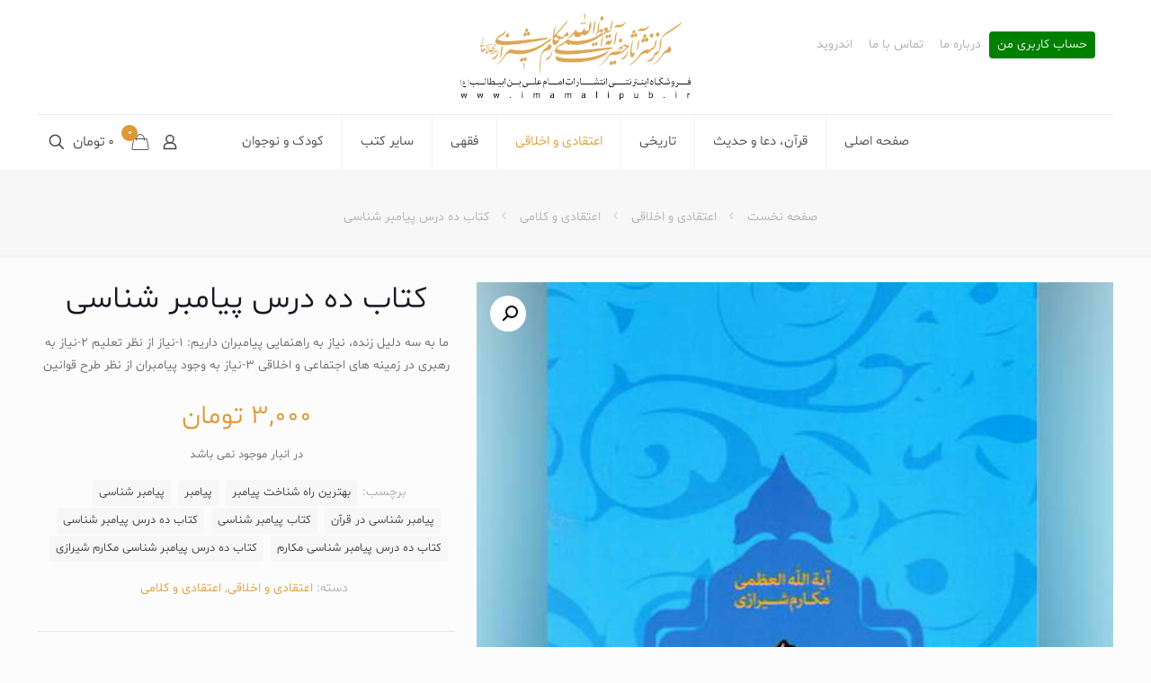

--- FILE ---
content_type: text/css
request_url: https://imamalipub.ir/wp-content/themes/search/css/be.css?ver=27.5.13
body_size: 99935
content:
/* Reset & Basics */

html,body,div,span,applet,object,iframe,h1,h2,h3,h4,h5,h6,p,blockquote,pre,a,abbr,acronym,address,cite,code,del,dfn,em,img,ins,kbd,q,s,samp,strike,strong,tt,var,b,u,i,center,ol,ul,li,fieldset,form,label,legend,table,caption,tbody,tfoot,thead,tr,th,td,article,aside,canvas,details,embed,figure,figcaption,footer,header,hgroup,menu,nav,output,ruby,section,summary,time,mark,audio,video{margin:0;padding:0;border:0;font-size:100%;font:inherit;vertical-align:baseline}
article,aside,details,figcaption,figure,footer,header,hgroup,menu,nav,section{display:block}
body{line-height:1}
ol,ul{list-style:none}
blockquote,q{quotes:none}
blockquote:before,blockquote:after,q:before,q:after{content:'';content:none}
table{border-collapse:collapse;border-spacing:0}

/* Variables */

body {
  --mfn-column-gap-top: 0;
  --mfn-column-gap-bottom: 40px;
  --mfn-column-gap-left: 12px;
  --mfn-column-gap-right: 12px;
  --mfn-article-box-decoration: #0089F7;
  --mfn-before-after-slider: #fff;
  --mfn-before-after-label: rgba(0,0,0,0.25);
  --mfn-before-after-label-color: #fff;
  --mfn-blog-slider-date-bg: #f8f8f8;
  --mfn-blog-date-bg: #f8f8f8;
  --mfn-contactbox-line: rgba(255,255,255,.2);
  --mfn-infobox-line: rgba(255,255,255,.2);
  --mfn-faq-line: rgba(0,0,0,.1);
  --mfn-clients-tiles: rgba(0,0,0,.08);
  --mfn-clients-tiles-hover: #0089F7;
  --mfn-offer-thumbs-nav: #0089F7;
  --mfn-timeline-date-bg: #f8f8f8;
  --mfn-sliding-box-bg: #0089F7;
  --mfn-tabs-border-width: 1px;
  --mfn-tabs-border-color: rgba(0,0,0,.08);
  --mfn-shape-divider: #000;
  --mfn-icon-box-icon: #0089F7;
  --mfn-popup-tmpl-offset: 30px;
  --mfn-exitbutton-font-size: 16px;
  --mfn-exitbutton-size: 30px;
  --mfn-exitbutton-item-size: 16px;
  --mfn-exitbutton-offset-horizontal: 0px;
  --mfn-wpml-arrow-size: 10px;
  --mfn-sidemenu-always-visible-offset: 400px;

  --mfn-button-font-family: inherit;
  --mfn-button-font-size: inherit;
  --mfn-button-font-weight: inherit;
  --mfn-button-font-style: inherit;
  --mfn-button-letter-spacing: inherit;
  --mfn-button-gap: 10px;
  --mfn-button-padding: 10px 20px;
  --mfn-button-border-width: 0px;
  --mfn-button-border-style: solid;
  --mfn-button-border-radius: 3px;
  --mfn-button-transition: 0.2s;

  --mfn-button-color: #626262;
  --mfn-button-color-hover: #626262;
  --mfn-button-icon-color: #626262;
  --mfn-button-icon-color-hover: #626262;
  --mfn-button-bg: #dbdddf;
  --mfn-button-bg-hover: #d3d3d3;
  --mfn-button-border-color: transparent;
  --mfn-button-border-color-hover: transparent;
  --mfn-button-box-shadow: unset;

  --mfn-button-theme-color: #fff;
  --mfn-button-theme-color-hover: #fff;
  --mfn-button-theme-icon-color: #0095eb;
  --mfn-button-theme-icon-color-hover: #007cc3;
  --mfn-button-theme-bg: #0095eb;
  --mfn-button-theme-bg-hover: #007cc3;
  --mfn-button-theme-border-color: transparent;
  --mfn-button-theme-border-color-hover: transparent;
  --mfn-button-theme-box-shadow: unset;

  --mfn-button-shop-color: #fff;
  --mfn-button-shop-color-hover: #fff;
  --mfn-button-shop-icon-color: #0095eb;
  --mfn-button-shop-icon-color-hover: #007cc3;
  --mfn-button-shop-bg: #161922;
  --mfn-button-shop-bg-hover: #030304;
  --mfn-button-shop-border-color: transparent;
  --mfn-button-shop-border-color-hover: transparent;
  --mfn-button-shop-box-shadow: unset;

  --mfn-button-action-color: #626262;
  --mfn-button-action-color-hover: #626262;
  --mfn-button-action-bg: #dbdddf;
  --mfn-button-action-bg-hover: #d3d3d3;
  --mfn-button-action-border-color: transparent;
  --mfn-button-action-border-color-hover: transparent;
  --mfn-button-action-box-shadow: unset;
}

body.style-simple {
  --mfn-contactbox-line: rgba(255,255,255,.1);
  --mfn-infobox-line: rgba(255,255,255,.1);
}

img:not([src$=".svg"]){
  max-width: 100%;
  height: auto;
}

/* Basic Styles */

html{height:100%}
body{-webkit-font-smoothing:antialiased;-webkit-text-size-adjust:100%}
body.mfn-body-offset-header{transition: 0.3s;}
/* TwentyTwenty */

*,*::before,*::after{box-sizing:inherit;-webkit-font-smoothing:antialiased}

/* Typography */

h1,h2,h3,h4,h5,h6{margin-bottom:15px}
h1 a,h2 a,h3 a,h4 a,h5 a,h6 a{font-weight:inherit}
h1 a:hover,h2 a:hover,h3 a:hover,h4 a:hover,h5 a:hover,h6 a:hover{text-decoration:none}
p{margin:0 0 15px}
em,i{font-style:italic}
b,strong,dt{font-weight:700}
.big{font-size:110%;line-height:180%}
.bypostauthor{border-color:#eee}
.gallery-caption{display:block}

/* Code Hightlighter */

code,pre,q{font-family:Consolas,monospace!important;border:1px solid #e8e8e8;background:#fff;border-radius:3px}
code,q{padding:2px 4px;white-space:nowrap;margin:0 2px;color:#2991d6}
pre{padding:21px 15px 20px;margin:15px 0;display:block;line-height:21px!important;background:#fff;background:-moz-linear-gradient(top,#fff 50%,#fafafa 50%);background:-webkit-linear-gradient(top,#fff 50%,#fafafa 50%);background:-o-linear-gradient(top,#fff 50%,#fafafa 50%);background:linear-gradient(top,#fff 50%,#fafafa 50%);background-size:42px 42px;white-space:pre-wrap;white-space:-moz-pre-wrap;white-space:-pre-wrap;white-space:-o-pre-wrap}
code p,pre p{margin-bottom:0!important}

/* Links */

a, a:visited, a:focus{text-decoration:none;outline:0}
a:hover{text-decoration:underline}
p a, p a:visited{line-height:inherit}

/* Images */

img.scale-with-grid,.content_wrapper img{max-width:100%;height:auto}

#Content .is-cropped img{height:inherit}
.google-map img{max-width:none!important}
iframe{max-width:100%}

.gallery .gallery-item img[src$=".svg"],
.list_image img[src$=".svg"],
.post-photo-wrapper img[src$=".svg"],
.slider_images img[src$=".svg"]{width:100%}







/* Button | .button ------------------------------------------ */

button::-moz-focus-inner,input::-moz-focus-inner{
  border:0;
  padding:0
}

button, input[type=button], input[type=reset], input[type=submit], .button, .woocommerce a.added_to_cart, .wc-block-components-button:not(.is-link), .wp-block-button__link {
  display: inline-flex;
  align-items: center;
  justify-content: center;
  gap: var(--mfn-button-gap);
  position: relative;
  box-sizing: border-box;
  font-family: var(--mfn-button-font-family);
  font-size: var(--mfn-button-font-size);
  font-weight: var(--mfn-button-font-weight);
  font-style: var(--mfn-button-font-style);
  letter-spacing: var(--mfn-button-letter-spacing);
  line-height: 1.2;
  padding: var(--mfn-button-padding);
  border-width: var(--mfn-button-border-width);
  border-style: var(--mfn-button-border-style);
  border-radius: var(--mfn-button-border-radius);
  outline: unset;
  text-decoration: none;
  cursor: pointer;
  overflow: hidden;
  transition: color var(--mfn-button-transition) ease-in-out, background-color var(--mfn-button-transition) ease-in-out, border-color var(--mfn-button-transition) ease-in-out;
}

/* Hover */
button[aria-expanded=true], button:hover, input[type=button][aria-expanded=true], input[type=button]:hover, input[type=reset][aria-expanded=true], input[type=reset]:hover, input[type=submit][aria-expanded=true], input[type=submit]:hover, .button[aria-expanded=true], .button:hover, .wp-block-button__link[aria-expanded=true], .wp-block-button__link:hover, .woocommerce a.added_to_cart[aria-expanded=true], .woocommerce a.added_to_cart:hover, .wc-block-components-button:not(.is-link)[aria-expanded=true], .wc-block-components-button:not(.is-link):hover, .wp-block-button__link[aria-expanded=true], .wp-block-button__link:hover {
  text-decoration: none;
}

/* Disabled */
button.disabled, button:disabled, button[aria-disabled=true], input[type=button].disabled, input[type=button]:disabled, input[type=button][aria-disabled=true], input[type=reset].disabled, input[type=reset]:disabled, input[type=reset][aria-disabled=true], input[type=submit].disabled, input[type=submit]:disabled, input[type=submit][aria-disabled=true], .button.disabled, .button:disabled, .button[aria-disabled=true], .wp-block-button__link.disabled, .wp-block-button__link:disabled, .wp-block-button__link[aria-disabled=true], .woocommerce a.added_to_cart.disabled, .woocommerce a.added_to_cart:disabled, .woocommerce a.added_to_cart[aria-disabled=true], .wc-block-components-button:not(.is-link).disabled, .wc-block-components-button:not(.is-link):disabled, .wc-block-components-button:not(.is-link)[aria-disabled=true], .wp-block-button__link.disabled, .wp-block-button__link:disabled, .wp-block-button__link[aria-disabled=true] {
  cursor: not-allowed;
  opacity: 0.3;
}

/* Loading */
button.loading, input[type=button].loading, input[type=reset].loading, input[type=submit].loading, .button.loading, .wp-block-button__link.loading, .woocommerce a.added_to_cart.loading, .wc-block-components-button:not(.is-link).loading, .wp-block-button__link.loading {
  color: transparent !important;
  transition-duration: unset;
}
button.loading::after, input[type=button].loading::after, input[type=reset].loading::after, input[type=submit].loading::after, .button.loading::after, .wp-block-button__link.loading::after, .woocommerce a.added_to_cart.loading::after, .wc-block-components-button:not(.is-link).loading::after, .wp-block-button__link.loading::after {
  content: "";
  display: inline-block;
  position: absolute;
  left: 50%;
  top: 50%;
  margin: -8px 0 0 -8px;
  border-top: 2px solid transparent !important;
  border-radius: 50%;
  width: 16px;
  height: 16px;
  animation: loading-spin 1s linear infinite;
}
button.loading:after, .button.loading:after {
  border: 2px solid rgba(0,0,0,.6);
}
@keyframes loading-spin {
  0% { transform: rotate(0deg); }
  100% { transform: rotate(360deg); }
}

/* Button Icon */
button i, input[type=button] i, input[type=reset] i, input[type=submit] i, .button i, .wp-block-button__link i, .woocommerce a.added_to_cart i, .wc-block-components-button:not(.is-link) i, .wp-block-button__link i {
  transition: all var(--mfn-button-transition) ease-in-out;
}

/* Button Icon right */
button.button_right .button_icon, input[type=button].button_right  .button_icon, input[type=reset].button_right .button_icon, input[type=submit].button_right .button_icon, .button.button_right .button_icon, .wp-block-button__link.button_right .button_icon, .woocommerce a.added_to_cart.button_right .button_icon, .wc-block-components-button:not(.is-link).button_right .button_icon, .wp-block-button__link.button_right .button_icon {
  order: 1;
}

/* Full width */
button.button_full_width, input[type=button].button_full_width, input[type=reset].button_full_width, input[type=submit].button_full_width, .button.button_full_width, .wp-block-button__link.button_full_width, .woocommerce a.added_to_cart.button_full_width, .wc-block-components-button:not(.is-link).button_full_width, .wp-block-button__link.button_full_width {
  width: 100%;
}




/* Animations ----------------------------------*/


/* Animation: Slide */
.button-animation-slide .button, .button-animation-slide .woocommerce a.added_to_cart, .button-animation-slide .wc-block-components-button:not(.is-link), .button-animation-slide .wp-block-button__link {
  transform-style: preserve-3d;
}
.button-animation-slide .button:before, .button-animation-slide .woocommerce a.added_to_cart:before, .button-animation-slide .wc-block-components-button:not(.is-link):before, .button-animation-slide .wp-block-button__link:before {
  content: "";
  display: block;
  position: absolute;
  z-index: -1;
  background-color: inherit;
  transition: all var(--mfn-button-transition) ease-in-out;
}

/* Slide Right */
.button-animation-slide-right .button:before, .button-animation-slide-right .wp-block-button__link:before, .button-animation-slide-right .woocommerce a.added_to_cart:before, .button-animation-slide-right .wc-block-components-button:not(.is-link):before, .button-animation-slide-right .wp-block-button__link:before {
  left: 0;
  top: 0;
  width: 0%;
  height: 100%;
}
.button-animation-slide-right .button[aria-expanded=true]:before, .button-animation-slide-right .button:hover:before, .button-animation-slide-right .wp-block-button__link[aria-expanded=true]:before, .button-animation-slide-right .wp-block-button__link:hover:before, .button-animation-slide-right .woocommerce a.added_to_cart[aria-expanded=true]:before, .button-animation-slide-right .woocommerce a.added_to_cart:hover:before, .button-animation-slide-right .wc-block-components-button:not(.is-link)[aria-expanded=true]:before, .button-animation-slide-right .wc-block-components-button:not(.is-link):hover:before, .button-animation-slide-right .wp-block-button__link[aria-expanded=true]:before, .button-animation-slide-right .wp-block-button__link:hover:before {
  width: 100%;
}

/* Slide Left */
.button-animation-slide-left .button:before, .button-animation-slide-left .wp-block-button__link:before, .button-animation-slide-left .woocommerce a.added_to_cart:before, .button-animation-slide-left .wc-block-components-button:not(.is-link):before, .button-animation-slide-left .wp-block-button__link:before {
  right: 0;
  top: 0;
  width: 0%;
  height: 100%;
}
.button-animation-slide-left .button[aria-expanded=true]:before, .button-animation-slide-left .button:hover:before, .button-animation-slide-left .wp-block-button__link[aria-expanded=true]:before, .button-animation-slide-left .wp-block-button__link:hover:before, .button-animation-slide-left .woocommerce a.added_to_cart[aria-expanded=true]:before, .button-animation-slide-left .woocommerce a.added_to_cart:hover:before, .button-animation-slide-left .wc-block-components-button:not(.is-link)[aria-expanded=true]:before, .button-animation-slide-left .wc-block-components-button:not(.is-link):hover:before, .button-animation-slide-left .wp-block-button__link[aria-expanded=true]:before, .button-animation-slide-left .wp-block-button__link:hover:before {
  width: 100%;
}

/* Slide Top */
.button-animation-slide-top .button:before, .button-animation-slide-top .wp-block-button__link:before, .button-animation-slide-top .woocommerce a.added_to_cart:before, .button-animation-slide-top .wc-block-components-button:not(.is-link):before, .button-animation-slide-top .wp-block-button__link:before {
  left: 0;
  bottom: 0;
  width: 100%;
  height: 0%;
}
.button-animation-slide-top .button[aria-expanded=true]:before, .button-animation-slide-top .button:hover:before, .button-animation-slide-top .wp-block-button__link[aria-expanded=true]:before, .button-animation-slide-top .wp-block-button__link:hover:before, .button-animation-slide-top .woocommerce a.added_to_cart[aria-expanded=true]:before, .button-animation-slide-top .woocommerce a.added_to_cart:hover:before, .button-animation-slide-top .wc-block-components-button:not(.is-link)[aria-expanded=true]:before, .button-animation-slide-top .wc-block-components-button:not(.is-link):hover:before, .button-animation-slide-top .wp-block-button__link[aria-expanded=true]:before, .button-animation-slide-top .wp-block-button__link:hover:before {
  height: 100%;
}

/* Slide Bottom */
.button-animation-slide-bottom .button:before, .button-animation-slide-bottom .wp-block-button__link:before, .button-animation-slide-bottom .woocommerce a.added_to_cart:before, .button-animation-slide-bottom .wc-block-components-button:not(.is-link):before, .button-animation-slide-bottom .wp-block-button__link:before {
  left: 0;
  top: 0;
  width: 100%;
  height: 0%;
}
.button-animation-slide-bottom .button[aria-expanded=true]:before, .button-animation-slide-bottom .button:hover:before, .button-animation-slide-bottom .wp-block-button__link[aria-expanded=true]:before, .button-animation-slide-bottom .wp-block-button__link:hover:before, .button-animation-slide-bottom .woocommerce a.added_to_cart[aria-expanded=true]:before, .button-animation-slide-bottom .woocommerce a.added_to_cart:hover:before, .button-animation-slide-bottom .wc-block-components-button:not(.is-link)[aria-expanded=true]:before, .button-animation-slide-bottom .wc-block-components-button:not(.is-link):hover:before, .button-animation-slide-bottom .wp-block-button__link[aria-expanded=true]:before, .button-animation-slide-bottom .wp-block-button__link:hover:before {
  height: 100%;
}




/* Default ----------------------------------*/

button, input[type="button"], input[type="reset"], .button, .widget a.button, .wp-block-button__link {
  background-color: var(--mfn-button-bg);
  border-color: var(--mfn-button-border-color);
  color: var(--mfn-button-color);
  box-shadow: var(--mfn-button-box-shadow);
}

button i, input[type="button"] i, input[type="reset"] i, .button i, .widget a.button i, .wp-block-button__link i{
  color: var(--mfn-button-icon-color);
}

button.loading:after, .button.loading:after {
  border-color: var(--mfn-button-color);
}

button:hover, input[type="button"]:hover, input[type="reset"]:hover, .button:hover, .widget a.button:hover, .wp-block-button__link:hover {
  background-color: var(--mfn-button-bg-hover);
  border-color: var(--mfn-button-border-color-hover);
  color: var(--mfn-button-color-hover);
}

button:hover i, input[type="button"]:hover i, input[type="reset"]:hover i, .button:hover i, .widget a.button:hover i, .wp-block-button__link:hover i {
  color: var(--mfn-button-icon-color-hover);
}

button.loading:hover:after, .button.loading:hover:after {
  border-color: var(--mfn-button-color-hover);
}

.button-animation-slide button:hover, .button-animation-slide .button:hover, .button-animation-slide .widget a.button:hover, .button-animation-slide .wp-block-button__link:hover {
  background-color: var(--mfn-button-bg);
}
.button-animation-slide button:before, .button-animation-slide .button:before, .button-animation-slide .widget a.button:before, .button-animation-slide .wp-block-button__link:before {
  background-color: var(--mfn-button-bg-hover);
}

/* Theme ----------------------------------*/

.button_theme, input[type="submit"] {
  background-color: var(--mfn-button-theme-bg);
  border-color: var(--mfn-button-theme-border-color);
  color: var(--mfn-button-theme-color);
  box-shadow: var(--mfn-button-theme-box-shadow);
}

.button_theme i, input[type="submit"] i {
  color: var(--mfn-button-theme-icon-color);
}

.button_theme.loading:after {
  border-color: var(--mfn-button-theme-color);
}

.button_theme:hover, input[type="submit"]:hover {
  background-color: var(--mfn-button-theme-bg-hover);
  border-color: var(--mfn-button-theme-border-color-hover);
  color: var(--mfn-button-theme-color-hover);
}

.button_theme:hover i, input[type="submit"]:hover i {
  color: var(--mfn-button-theme-icon-color-hover);
}

.button_theme.loading:hover:after {
  border-color: var(--mfn-button-theme-color-hover);
}

.button-animation-slide .button_theme:hover {
  background-color: var(--mfn-button-theme-bg);
}
.button-animation-slide .button_theme:before {
  background-color: var(--mfn-button-theme-bg-hover);
}

/* Shop highlight ----------------------------------*/

button.alt, input[type="button"].alt, input[type="reset"].alt, input[type="submit"].alt, .button.alt, .widget-area .widget a.button.alt, .added_to_cart, .widget a.button.checkout, .wc-block-components-button:not(.is-link) {
  background-color: var(--mfn-button-shop-bg);
  border-color: var(--mfn-button-shop-border-color);
  color: var(--mfn-button-shop-color);
  box-shadow: var(--mfn-button-shop-box-shadow);

  &.loading::after {
    border-color: var(--mfn-button-shop-color);
  }
}

button.alt.loading:after, input[type="button"].alt.loading:after, input[type="reset"].alt.loading:after, input[type="submit"].alt.loading:after, .button.alt.loading:after, .widget-area .widget a.button.alt.loading:after, .added_to_cart.loading:after, .widget a.button.checkout.loading:after, .wc-block-components-button:not(.is-link).loading:after {
  border-color: var(--mfn-button-shop-color);
}

button.alt:hover, input[type="button"].alt:hover, input[type="reset"].alt:hover, input[type="submit"].alt:hover, .button.alt:hover, .widget-area .widget a.button.alt:hover, .added_to_cart:hover, .widget a.button.checkout:hover, .wc-block-components-button:not(.is-link):hover,
.wc-block-components-button:not(.is-link):focus,
.wc-block-components-button:not(.is-link):active {
  background-color: var(--mfn-button-shop-bg-hover);
  border-color: var(--mfn-button-shop-border-color-hover);
  color: var(--mfn-button-shop-color-hover);
}

button.alt.loading:after:hover, input[type="button"].alt.loading:after:hover, input[type="reset"].alt.loading:after:hover, input[type="submit"].alt.loading:after:hover, .button.alt.loading:after:hover, .widget-area .widget a.button.alt.loading:after:hover, .added_to_cart.loading:after:hover, .widget a.button.checkout.loading:after:hover, .wc-block-components-button:not(.is-link).loading:after:hover,
.wc-block-components-button:not(.is-link).loading:after:focus,
.wc-block-components-button:not(.is-link).loading:after:active {
  border-color: var(--mfn-button-shop-color-hover);
}

.button-animation-slide .button.alt:hover, .button-animation-slide .widget-area .widget a.button.alt:hover, .button-animation-slide .added_to_cart:hover, .button-animation-slide .widget a.button.checkout:hover, .button-animation-slide .wc-block-components-button:not(.is-link):hover {
  background-color: var(--mfn-button-shop-bg);
}
.button-animation-slide .button.alt:before, .button-animation-slide .widget-area .widget a.button.alt:before, .button-animation-slide .added_to_cart:before, .button-animation-slide .widget a.button.checkout:before, .button-animation-slide .wc-block-components-button:not(.is-link):before {
  background-color: var(--mfn-button-shop-bg-hover);
}

/* Action ----------------------------------*/

.action_button {
  background-color: var(--mfn-button-action-bg);
  border-color: var(--mfn-button-action-border-color);
  color: var(--mfn-button-action-color);
  box-shadow: var(--mfn-button-action-box-shadow);
}
.action_button:hover {
  background-color: var(--mfn-button-action-bg-hover);
  border-color: var(--mfn-button-action-border-color-hover);
  color: var(--mfn-button-action-color-hover);
}
.button-animation-slide .action_button:hover {
  background-color: var(--mfn-button-action-bg);
}
.button-animation-slide .action_button:before {
  background-color: var(--mfn-button-action-bg-hover);
}

/* Sizes */

.button_size_1{transform:scale(0.9);}
.button_size_3{transform:scale(1.1);}
.button_size_4{transform:scale(1.2);}

/* end: Button ------------------------------------------ */






/* Icons */

@font-face {
  font-family: 'mfn-icons';
  src: url('../fonts/mfn/icons.eot?11083851');
  src: url('../fonts/mfn/icons.eot?11083851#iefix') format('embedded-opentype'),
       url('../fonts/mfn/icons.woff2?11083851') format('woff2'),
       url('../fonts/mfn/icons.woff?11083851') format('woff'),
       url('../fonts/mfn/icons.ttf?11083851') format('truetype'),
       url('../fonts/mfn/icons.svg?11083851#mfn-icons') format('svg');
  font-weight: normal;
  font-style: normal;
  font-display: swap;
}
[class^="icon-"]:before,
[class*=" icon-"]:before{font-family:"mfn-icons";font-style:normal;font-weight:400;speak:never;display:inline-block;text-decoration:inherit;width:1em;text-align:center;font-variant:normal;text-transform:none;line-height:1em;-webkit-font-smoothing:antialiased;-moz-osx-font-smoothing:grayscale}

.icon-acrobat:before{content:'\e800'}.icon-address:before{content:'\e801'}.icon-adjust:before{content:'\e802'}.icon-aim:before{content:'\e803'}.icon-air:before{content:'\e804'}.icon-alert:before{content:'\e805'}.icon-amazon:before{content:'\e806'}.icon-android:before{content:'\e807'}.icon-angellist:before{content:'\e808'}.icon-appnet:before{content:'\e809'}.icon-appstore:before{content:'\e80a'}.icon-archive:before{content:'\e80b'}.icon-arrow-combo:before{content:'\e80c'}.icon-arrows-ccw:before{content:'\e80d'}.icon-attach:before{content:'\e80e'}.icon-attach-line:before{content:'\e80f'}.icon-attention:before{content:'\e810'}.icon-back:before{content:'\e811'}.icon-back-in-time:before{content:'\e812'}.icon-bag:before{content:'\e813'}.icon-basket:before{content:'\e814'}.icon-battery:before{content:'\e815'}.icon-beaker-line:before{content:'\e816'}.icon-bell:before{content:'\e817'}.icon-bitbucket:before{content:'\e818'}.icon-bitcoin:before{content:'\e819'}.icon-block:before{content:'\e81a'}.icon-blogger:before{content:'\e81b'}.icon-book:before{content:'\e81c'}.icon-book-open:before{content:'\e81d'}.icon-bookmark:before{content:'\e81e'}.icon-bookmarks:before{content:'\e81f'}.icon-box:before{content:'\e820'}.icon-briefcase:before{content:'\e821'}.icon-brush:before{content:'\e822'}.icon-bucket:before{content:'\e823'}.icon-buffer:before{content:'\e824'}.icon-calendar:before{content:'\e825'}.icon-calendar-line:before{content:'\e826'}.icon-call:before{content:'\e827'}.icon-camera:before{content:'\e828'}.icon-camera-line:before{content:'\e829'}.icon-cancel:before{content:'\e82a'}.icon-cancel-circled:before{content:'\e82b'}.icon-cancel-squared:before{content:'\e82c'}.icon-cart:before{content:'\e82d'}.icon-cc:before{content:'\e82e'}.icon-cc-by:before{content:'\e82f'}.icon-cc-nc:before{content:'\e830'}.icon-cc-nc-eu:before{content:'\e831'}.icon-cc-nc-jp:before{content:'\e832'}.icon-cc-nd:before{content:'\e833'}.icon-cc-pd:before{content:'\e834'}.icon-cc-remix:before{content:'\e835'}.icon-cc-sa:before{content:'\e836'}.icon-cc-share:before{content:'\e837'}.icon-cc-zero:before{content:'\e838'}.icon-ccw:before{content:'\e839'}.icon-cd:before{content:'\e83a'}.icon-cd-line:before{content:'\e83b'}.icon-chart-area:before{content:'\e83c'}.icon-chart-bar:before{content:'\e83d'}.icon-chart-line:before{content:'\e83e'}.icon-chart-pie:before{content:'\e83f'}.icon-chat:before{content:'\e840'}.icon-check:before{content:'\e841'}.icon-clipboard:before{content:'\e842'}.icon-clock:before{content:'\e843'}.icon-clock-line:before{content:'\e844'}.icon-cloud:before{content:'\e845'}.icon-cloud-line:before{content:'\e846'}.icon-cloud-thunder:before{content:'\e847'}.icon-cloudapp:before{content:'\e848'}.icon-code:before{content:'\e849'}.icon-cog:before{content:'\e84a'}.icon-cog-line:before{content:'\e84b'}.icon-comment-fa:before{content:'\e84c'}.icon-comment-line:before{content:'\e84d'}.icon-compass:before{content:'\e84e'}.icon-credit-card:before{content:'\e84f'}.icon-cup:before{content:'\e850'}.icon-cup-line:before{content:'\e851'}.icon-cw:before{content:'\e852'}.icon-database-line:before{content:'\e853'}.icon-delicious:before{content:'\e854'}.icon-desktop-line:before{content:'\e855'}.icon-diamond-line:before{content:'\e856'}.icon-digg:before{content:'\e857'}.icon-direction:before{content:'\e858'}.icon-disqus:before{content:'\e859'}.icon-doc:before{content:'\e85a'}.icon-doc-landscape:before{content:'\e85b'}.icon-doc-line:before{content:'\e85c'}.icon-doc-text:before{content:'\e85d'}.icon-doc-text-inv:before{content:'\e85e'}.icon-docs:before{content:'\e85f'}.icon-dot:before{content:'\e860'}.icon-dot-2:before{content:'\e861'}.icon-dot-3:before{content:'\e862'}.icon-down:before{content:'\e863'}.icon-down-bold:before{content:'\e864'}.icon-down-circled:before{content:'\e865'}.icon-down-dir:before{content:'\e866'}.icon-down-open:before{content:'\e867'}.icon-down-open-big:before{content:'\e868'}.icon-down-open-mini:before{content:'\e869'}.icon-down-thin:before{content:'\e86a'}.icon-download:before{content:'\e86b'}.icon-drive:before{content:'\e86c'}.icon-droplet:before{content:'\e86d'}.icon-drupal:before{content:'\e86e'}.icon-duckduckgo:before{content:'\e86f'}.icon-dwolla:before{content:'\e870'}.icon-ebay:before{content:'\e871'}.icon-email:before{content:'\e872'}.icon-erase:before{content:'\e873'}.icon-eventasaurus:before{content:'\e874'}.icon-eventbrite:before{content:'\e875'}.icon-eventful:before{content:'\e876'}.icon-export:before{content:'\e877'}.icon-eye:before{content:'\e878'}.icon-eye-line:before{content:'\e879'}.icon-fast-backward:before{content:'\e87a'}.icon-fast-forward:before{content:'\e87b'}.icon-feather:before{content:'\e87c'}.icon-fire-line:before{content:'\e87d'}.icon-fivehundredpx:before{content:'\e87e'}.icon-flag:before{content:'\e87f'}.icon-flash:before{content:'\e880'}.icon-flashlight:before{content:'\e881'}.icon-flight:before{content:'\e882'}.icon-floppy:before{content:'\e883'}.icon-flow-branch:before{content:'\e884'}.icon-flow-cascade:before{content:'\e885'}.icon-flow-line:before{content:'\e886'}.icon-flow-parallel:before{content:'\e887'}.icon-flow-tree:before{content:'\e888'}.icon-folder:before{content:'\e889'}.icon-food-line:before{content:'\e88a'}.icon-forrst:before{content:'\e88b'}.icon-forward:before{content:'\e88c'}.icon-gauge:before{content:'\e88d'}.icon-globe:before{content:'\e88e'}.icon-globe-line:before{content:'\e88f'}.icon-gmail:before{content:'\e890'}.icon-googleplay:before{content:'\e891'}.icon-gowalla:before{content:'\e892'}.icon-graduation-cap:before{content:'\e893'}.icon-graduation-cap-line:before{content:'\e894'}.icon-grooveshark:before{content:'\e895'}.icon-guest:before{content:'\e896'}.icon-hackernews:before{content:'\e897'}.icon-heart-empty-fa:before{content:'\e898'}.icon-heart-fa:before{content:'\e899'}.icon-heart-line:before{content:'\e89a'}.icon-help:before{content:'\e89b'}.icon-help-circled:before{content:'\e89c'}.icon-home:before{content:'\e89d'}.icon-hourglass:before{content:'\e89e'}.icon-html5:before{content:'\e89f'}.icon-ie:before{content:'\e8a0'}.icon-inbox:before{content:'\e8a1'}.icon-inbox-line:before{content:'\e8a2'}.icon-infinity:before{content:'\e8a3'}.icon-info:before{content:'\e8a4'}.icon-info-circled:before{content:'\e8a5'}.icon-install:before{content:'\e8a6'}.icon-instapaper:before{content:'\e8a7'}.icon-intensedebate:before{content:'\e8a8'}.icon-itunes:before{content:'\e8a9'}.icon-key:before{content:'\e8aa'}.icon-key-line:before{content:'\e8ab'}.icon-keyboard:before{content:'\e8ac'}.icon-klout:before{content:'\e8ad'}.icon-lamp:before{content:'\e8ae'}.icon-language:before{content:'\e8af'}.icon-lanyrd:before{content:'\e8b0'}.icon-layout:before{content:'\e8b1'}.icon-leaf:before{content:'\e8b2'}.icon-left:before{content:'\e8b3'}.icon-left-bold:before{content:'\e8b4'}.icon-left-circled:before{content:'\e8b5'}.icon-left-dir:before{content:'\e8b6'}.icon-left-open:before{content:'\e8b7'}.icon-left-open-big:before{content:'\e8b8'}.icon-left-open-mini:before{content:'\e8b9'}.icon-left-thin:before{content:'\e8ba'}.icon-lego:before{content:'\e8bb'}.icon-level-down:before{content:'\e8bc'}.icon-level-up:before{content:'\e8bd'}.icon-lifebuoy:before{content:'\e8be'}.icon-light-down:before{content:'\e8bf'}.icon-light-up:before{content:'\e8c0'}.icon-lightbulb-line:before{content:'\e8c1'}.icon-link:before{content:'\e8c2'}.icon-list:before{content:'\e8c3'}.icon-list-add:before{content:'\e8c4'}.icon-lkdto:before{content:'\e8c5'}.icon-location:before{content:'\e8c6'}.icon-location-line:before{content:'\e8c7'}.icon-lock:before{content:'\e8c8'}.icon-lock-line:before{content:'\e8c9'}.icon-lock-open:before{content:'\e8ca'}.icon-login:before{content:'\e8cb'}.icon-logout:before{content:'\e8cc'}.icon-loop:before{content:'\e8cd'}.icon-macstore:before{content:'\e8ce'}.icon-magnet:before{content:'\e8cf'}.icon-mail:before{content:'\e8d0'}.icon-mail-line:before{content:'\e8d1'}.icon-map:before{content:'\e8d2'}.icon-meetup:before{content:'\e8d3'}.icon-megaphone:before{content:'\e8d4'}.icon-megaphone-line:before{content:'\e8d5'}.icon-menu:before{content:'\e8d6'}.icon-mic:before{content:'\e8d7'}.icon-minus:before{content:'\e8d8'}.icon-minus-circled:before{content:'\e8d9'}.icon-minus-squared:before{content:'\e8da'}.icon-mobile:before{content:'\e8db'}.icon-mobile-line:before{content:'\e8dc'}.icon-money-line:before{content:'\e8dd'}.icon-monitor:before{content:'\e8de'}.icon-moon:before{content:'\e8df'}.icon-mouse:before{content:'\e8e0'}.icon-music:before{content:'\e8e1'}.icon-music-line:before{content:'\e8e2'}.icon-mute:before{content:'\e8e3'}.icon-myspace:before{content:'\e8e4'}.icon-network:before{content:'\e8e5'}.icon-newspaper:before{content:'\e8e6'}.icon-ninetyninedesigns:before{content:'\e8e7'}.icon-note:before{content:'\e8e8'}.icon-note-beamed:before{content:'\e8e9'}.icon-note-line:before{content:'\e8ea'}.icon-openid:before{content:'\e8eb'}.icon-opentable:before{content:'\e8ec'}.icon-palette:before{content:'\e8ed'}.icon-paper-plane:before{content:'\e8ee'}.icon-paper-plane-line:before{content:'\e8ef'}.icon-params-line:before{content:'\e8f0'}.icon-pause:before{content:'\e8f1'}.icon-pencil:before{content:'\e8f2'}.icon-pencil-line:before{content:'\e8f3'}.icon-phone:before{content:'\e8f4'}.icon-photo-line:before{content:'\e8f5'}.icon-picture:before{content:'\e8f6'}.icon-pinboard:before{content:'\e8f7'}.icon-plancast:before{content:'\e8f8'}.icon-play:before{content:'\e8f9'}.icon-plurk:before{content:'\e8fa'}.icon-plus:before{content:'\e8fb'}.icon-plus-circled:before{content:'\e8fc'}.icon-plus-squared:before{content:'\e8fd'}.icon-pocket:before{content:'\e8fe'}.icon-podcast:before{content:'\e8ff'}.icon-popup:before{content:'\e900'}.icon-posterous:before{content:'\e901'}.icon-print:before{content:'\e902'}.icon-progress-0:before{content:'\e903'}.icon-progress-1:before{content:'\e904'}.icon-progress-2:before{content:'\e905'}.icon-progress-3:before{content:'\e906'}.icon-publish:before{content:'\e907'}.icon-quora:before{content:'\e908'}.icon-quote:before{content:'\e909'}.icon-record:before{content:'\e90a'}.icon-reddit:before{content:'\e90b'}.icon-reply:before{content:'\e90c'}.icon-reply-all:before{content:'\e90d'}.icon-resize-full:before{content:'\e90e'}.icon-resize-small:before{content:'\e90f'}.icon-retweet:before{content:'\e910'}.icon-right:before{content:'\e911'}.icon-right-bold:before{content:'\e912'}.icon-right-circled:before{content:'\e913'}.icon-right-dir:before{content:'\e914'}.icon-right-open:before{content:'\e915'}.icon-right-open-big:before{content:'\e916'}.icon-right-open-mini:before{content:'\e917'}.icon-right-thin:before{content:'\e918'}.icon-rocket:before{content:'\e919'}.icon-rss:before{content:'\e91a'}.icon-search:before{content:'\e91b'}.icon-search-line:before{content:'\e91c'}.icon-share:before{content:'\e91d'}.icon-shareable:before{content:'\e91e'}.icon-shop-line:before{content:'\e91f'}.icon-shuffle:before{content:'\e920'}.icon-signal:before{content:'\e921'}.icon-smashmag:before{content:'\e922'}.icon-songkick:before{content:'\e923'}.icon-sound:before{content:'\e924'}.icon-sound-line:before{content:'\e925'}.icon-stackoverflow:before{content:'\e926'}.icon-star:before{content:'\e927'}.icon-star-empty:before{content:'\e928'}.icon-star-line:before{content:'\e929'}.icon-statusnet:before{content:'\e92a'}.icon-stop:before{content:'\e92b'}.icon-suitcase:before{content:'\e92c'}.icon-switch:before{content:'\e92d'}.icon-t-shirt-line:before{content:'\e92e'}.icon-tag:before{content:'\e92f'}.icon-tag-line:before{content:'\e930'}.icon-tape:before{content:'\e931'}.icon-target:before{content:'\e932'}.icon-thermometer:before{content:'\e933'}.icon-thumbs-up:before{content:'\e934'}.icon-thumbs-down:before{content:'\e935'}.icon-thumbs-up-line:before{content:'\e936'}.icon-ticket:before{content:'\e937'}.icon-to-end:before{content:'\e938'}.icon-to-start:before{content:'\e939'}.icon-tools:before{content:'\e93a'}.icon-traffic-cone:before{content:'\e93b'}.icon-trash:before{content:'\e93c'}.icon-trash-line:before{content:'\e93d'}.icon-trophy:before{content:'\e93e'}.icon-truck-line:before{content:'\e93f'}.icon-tv-line:before{content:'\e940'}.icon-up:before{content:'\e941'}.icon-up-bold:before{content:'\e942'}.icon-up-circled:before{content:'\e943'}.icon-up-dir:before{content:'\e944'}.icon-up-open:before{content:'\e945'}.icon-up-open-big:before{content:'\e946'}.icon-up-open-mini:before{content:'\e947'}.icon-up-thin:before{content:'\e948'}.icon-upload:before{content:'\e949'}.icon-upload-cloud:before{content:'\e94a'}.icon-user:before{content:'\e94b'}.icon-user-add:before{content:'\e94c'}.icon-user-line:before{content:'\e94d'}.icon-users:before{content:'\e94e'}.icon-vcard:before{content:'\e94f'}.icon-viadeo:before{content:'\e950'}.icon-video:before{content:'\e951'}.icon-videocam-line:before{content:'\e952'}.icon-vk:before{content:'\e953'}.icon-volume:before{content:'\e954'}.icon-w3c:before{content:'\e955'}.icon-wallet-line:before{content:'\e956'}.icon-water:before{content:'\e957'}.icon-weibo:before{content:'\e958'}.icon-wikipedia:before{content:'\e959'}.icon-window:before{content:'\e95a'}.icon-wordpress:before{content:'\e95b'}.icon-xing:before{content:'\e95c'}.icon-yahoo:before{content:'\e95d'}.icon-yelp:before{content:'\e95e'}.icon-youtube:before{content:'\e95f'}.icon-menu-fine:before{content:'\e960'}.icon-bag-fine:before{content:'\e961'}.icon-search-fine:before{content:'\e962'}.icon-cancel-fine:before{content:'\e963'}.icon-plus-fine:before{content:'\e964'}.icon-minus-fine:before{content:'\e965'}.icon-down-1:before{content:'\e966'}.icon-left-1:before{content:'\e967'}.icon-right-1:before{content:'\e968'}.icon-up-1:before{content:'\e969'}.icon-star-1:before{content:'\e96a'}.icon-star-empty-1:before{content:'\e96b'}.icon-phone-1:before{content:'\e96c'}.icon-phone-circled:before{content:'\e96d'}.icon-bell-1:before{content:'\e96e'}.icon-cog-outline:before{content:'\e96f'}.icon-play-2:before{content:'\e970'}.icon-tag-1:before{content:'\e971'}.icon-clock-1:before{content:'\e972'}.icon-location-circled:before{content:'\e973'}.icon-location-2:before{content:'\e974'}.icon-right-hand:before{content:'\e975'}.icon-left-hand:before{content:'\e976'}.icon-up-hand:before{content:'\e977'}.icon-down-hand:before{content:'\e978'}.icon-th:before{content:'\e979'}.icon-mail-1:before{content:'\e97a'}.icon-tag-2:before{content:'\e97b'}.icon-heart:before{content:'\e97c'}.icon-heart-filled:before{content:'\e97d'}.icon-leaf-1:before{content:'\e97e'}.icon-quote-left:before{content:'\e97f'}.icon-quote-right:before{content:'\e980'}.icon-quote-left-alt:before{content:'\e981'}.icon-quote-right-alt:before{content:'\e982'}.icon-ok:before{content:'\e983'}.icon-x-twitter:before{content:'\e984'}.icon-ok-1:before{content:'\e985'}.icon-ok-circled-1:before{content:'\e986'}.icon-down-open-1:before{content:'\f004'}.icon-up-open-1:before{content:'\f005'}.icon-right-open-1:before{content:'\f006'}.icon-left-open-1:before{content:'\f007'}.icon-th-list:before{content:'\f009'}.icon-th-thumb:before{content:'\f00a'}.icon-gplus-circled:before{content:'\f059'}.icon-user-1:before{content:'\f061'}.icon-users-1:before{content:'\f064'}.icon-ok-circled:before{content:'\f06d'}.icon-github-circled:before{content:'\f09b'}.icon-gplus:before{content:'\f0d5'}.icon-comment-empty-fa:before{content:'\f0e5'}.icon-bell-alt:before{content:'\f0f3'}.icon-smile:before{content:'\f118'}.icon-play-circled:before{content:'\f144'}.icon-youtube-play:before{content:'\f16a'}.icon-instagram:before{content:'\f16d'}.icon-tumblr:before{content:'\f173'}.icon-windows:before{content:'\f17a'}.icon-foursquare:before{content:'\f180'}.icon-google:before{content:'\f1a0'}.icon-behance:before{content:'\f1b4'}.icon-steam:before{content:'\f1b6'}.icon-spotify:before{content:'\f1bc'}.icon-database:before{content:'\f1c0'}.icon-qq:before{content:'\f1d6'}.icon-sliders:before{content:'\f1de'}.icon-paypal:before{content:'\f1ed'}.icon-stripe:before{content:'\f1f5'}.icon-whatsapp:before{content:'\f232'}.icon-medium:before{content:'\f23a'}.icon-tripadvisor:before{content:'\f262'}.icon-chrome:before{content:'\f268'}.icon-houzz:before{content:'\f27c'}.icon-scribd:before{content:'\f28a'}.icon-shopping-bag:before{content:'\f290'}.icon-snapchat:before{content:'\f2ac'}.icon-github:before{content:'\f300'}.icon-flickr:before{content:'\f303'}.icon-flickr-circled:before{content:'\f304'}.icon-vimeo:before{content:'\f306'}.icon-vimeo-circled:before{content:'\f307'}.icon-twitter:before{content:'\f309'}.icon-twitter-circled:before{content:'\f30a'}.icon-facebook:before{content:'\f30c'}.icon-facebook-circled:before{content:'\f30d'}.icon-facebook-squared:before{content:'\f30e'}.icon-pinterest:before{content:'\f312'}.icon-pinterest-circled:before{content:'\f313'}.icon-tumblr-circled:before{content:'\f316'}.icon-linkedin:before{content:'\f318'}.icon-linkedin-circled:before{content:'\f319'}.icon-dribbble:before{content:'\f31b'}.icon-dribbble-circled:before{content:'\f31c'}.icon-stumbleupon:before{content:'\f31e'}.icon-stumbleupon-circled:before{content:'\f31f'}.icon-lastfm:before{content:'\f321'}.icon-lastfm-circled:before{content:'\f322'}.icon-rdio:before{content:'\f324'}.icon-rdio-circled:before{content:'\f325'}.icon-spotify-circled:before{content:'\f328'}.icon-dropbox:before{content:'\f330'}.icon-evernote:before{content:'\f333'}.icon-flattr:before{content:'\f336'}.icon-skype:before{content:'\f339'}.icon-skype-circled:before{content:'\f33a'}.icon-renren:before{content:'\f33c'}.icon-sina-weibo:before{content:'\f33f'}.icon-picasa:before{content:'\f345'}.icon-soundcloud:before{content:'\f348'}.icon-mixi:before{content:'\f34b'}.icon-google-circles:before{content:'\f351'}.icon-vkontakte:before{content:'\f354'}.icon-smashing:before{content:'\f357'}.icon-comment:before{content:'\f4ac'}.icon-db-shape:before{content:'\f600'}.icon-sweden:before{content:'\f601'}.icon-logo-db:before{content:'\f603'}.icon-tiktok:before{content:'\e987'}

/* Admin bar Live Builder link */
#wp-admin-bar-mfn-live-builder .ab-item:before{content:"";background-image:url(../muffin-options/svg/be-mono.svg)!important;background-size:17px;background-repeat:no-repeat;background-position:left center;height:100%;padding:0 0 0 17px}

/* bbPress */

.bbpress #Subheader .title{width:60%}
.bbpress #Subheader ul.breadcrumbs{width:40%}
.bbpress #Subheader ul.breadcrumbs .bbp-breadcrumb-current{margin:0}
.bbpress #bbpress-forums div.bbp-search-form{float:none;width:100%;margin-bottom:20px}
.bbpress #bbpress-forums #subscription-toggle{color:#ffffff}
.bbpress #bbpress-forums #bbp-search-form #bbp_search{width:100%;margin:0}
.bbpress #bbpress-forums div.bbp-topic-tags{clear:both;margin-bottom:20px}
.bbpress #bbpress-forums div.bbp-topic-tags p{margin:0}
.bbpress .widget_display_search .screen-reader-text{display:none}
.bbpress .widget_display_search #bbp_search{margin:0}
.bbpress .bbp_widget_login .bbp-logged-in h4{font-size:14px;font-weight:400}
.bbpress .bbp_widget_login .bbp-logged-in a.button{margin:0}
.bbpress .widget_display_views ul,.bbpress .widget_display_forums ul{list-style-type:square;padding:0 0 0 30px}
.bbpress .widget_display_views ul li a,.bbpress .widget_display_forums ul li a{display:block;padding:4px 0 7px 4px}

/* BuddyPress */

#buddypress{margin-bottom:40px}
#buddypress #whats-new-options{height:auto!important;overflow:visible!important}
#buddypress div.dir-search{margin:0}
#buddypress #search-members-form > *{float:left}
#buddypress div.dir-search input[type="text"],#buddypress li.groups-members-search input[type="text"]{padding:2px 3px;font-size:100%;margin-right:5px;font-weight:400}
#buddypress div#subnav.item-list-tabs ul li > *{float:left}
#buddypress div#subnav.item-list-tabs ul li label{margin:10px 5px 0 0;font-weight:400}
#buddypress div#item-header div#item-meta{font-size:100%}
#buddypress #message-recipients .highlight{background:none;color:inherit}
#buddypress #message-recipients .button{display:inline}

/* Contact Form 7 */

.wpcf7::after{clear:both;content:"";display:block}
.wpcf7-form .column{padding: 0 10px 10px}
.wpcf7-mail-sent-ok{border:none!important;margin:25px 0 0!important;padding:7px!important;background:#7DCC68!important;color:#fff;text-align:center;float:left;width:98%;box-sizing:border-box;margin:0 1%!important;}
.wpcf7-mail-sent-ng{border:none!important;margin:25px 0 0!important;padding:7px!important;background:#fb5455!important;color:#fff;text-align:center;float:left;width:98%;box-sizing:border-box;margin:0 1%!important;}
.cf7p-message .wpcf7-validation-errors{border:none!important;margin:25px 0 0!important;padding:7px!important;background:#fb5455!important;color:#fff;text-align:center;float:left;width:98%;box-sizing:border-box;margin:0 1%!important;}
body:not(.cf7p-message) .wpcf7-validation-errors{border:none!important;display:none!important}
body:not(.cf7p-message) .wpcf7-not-valid-tip{position:absolute!important;left:-50px!important;top:50%!important;transform: translateY(-50%);width:44px!important;height:44px!important;padding:0!important;background-color:#ed3b2e; text-indent:-9999px!important;padding:0;border:none!important}
body:not(.cf7p-message) .wpcf7-not-valid-tip:after{content:'\e82a';font-family:"mfn-icons";position:absolute;left:18px;top:50%; transform: translateY(-50%);font-size:20px;color:#fff;text-indent:0}
body:not(.cf7p-message) .wpcf7-not-valid-tip:before{content:'';position:absolute;right:-5px;top:16px;background-color:#ed3b2e;width:11px;height:11px;transform:rotate(45deg)}
.wpcf7-captchar{margin-bottom:0}
span.wpcf7-form-control-wrap{width:100%;position:relative!important;display:inline-block;margin-bottom:3px}
span.wpcf7-form-control-wrap .wpcf7-date,span.wpcf7-form-control-wrap .wpcf7-quiz,span.wpcf7-form-control-wrap .wpcf7-number,span.wpcf7-form-control-wrap .wpcf7-select,span.wpcf7-form-control-wrap .wpcf7-text,span.wpcf7-form-control-wrap .wpcf7-textarea{width:100%;box-sizing:border-box;margin-bottom:0}
.wpcf7 input[type="submit"]{font-size:inherit;margin-bottom:0!important;-webkit-appearance:none;-moz-appearance:none;appearance:none}
.wpcf7 form .wpcf7-response-output{border:none;margin-top:0;clear:both}
.wpcf7-form .wpcf7-spinner{top:20px}
.wpcf7-form.init .wpcf7-spinner,.wpcf7-form.invalid .wpcf7-spinner{display:none}

/* Contact Form 7 | Popup */

#popup_contact{position:fixed;right:20px;bottom:20px;z-index:9001}
#popup_contact .popup_contact_wrapper{width:250px;padding:20px;background:#fbfbfb;position:absolute;bottom:65px;right:0;display:none}
#popup_contact.focus .popup_contact_wrapper{display:block}
#popup_contact .popup_contact_wrapper span.arrow{position:absolute;right:15px;bottom:-8px;margin:0 auto;width:0;height:0;display:block;border-top:8px solid #fbfbfb;border-right:8px solid transparent;border-left:8px solid transparent}
#popup_contact .popup_contact_wrapper form input[type="text"],#popup_contact .popup_contact_wrapper form input[type="email"],#popup_contact .popup_contact_wrapper form textarea{background:#fff;margin-bottom:10px}
#popup_contact .popup_contact_wrapper form textarea{resize:vertical;min-height:100px}
#popup_contact .popup_contact_wrapper form input[type="submit"]{margin:0;float:right}
#popup_contact .wpcf7-form.invalid > p:after{display:block}
#popup_contact .wpcf7-form-control-wrap{display:inline-block;margin-right:0;width:100%}
#popup_contact div.wpcf7 img.ajax-loader{margin-top:10px}

#popup_contact .footer_button{position:absolute;bottom:0;right:0}

/* Easy Digital Downloads */

.edd_downloads_list .edd_download_inner{background:#fff;margin:0 4% 20px;padding:0 15px 20px}
.edd_downloads_list .edd_download_inner .edd_download_image{margin:0 -15px}
.edd_downloads_list .edd_download_inner .edd_download_title{padding-top:15px}
.edd_downloads_list .edd_download_inner .edd_download_buy_button .edd_purchase_submit_wrapper{text-align:right}
.edd_downloads_list .edd_download_inner .edd_download_buy_button .edd_purchase_submit_wrapper .edd-cart-added-alert{position:static;margin-top:15px}
.edd_downloads_list .edd_download_inner .edd_download_buy_button a.button{margin:0}
.edd_download_image{border-style:solid;border-width:8px;box-sizing:border-box;display:block;line-height:0;max-width:calc(100% + 30px);position:relative}
.edd_download_image:after{content:"";display:block;width:100%;height:100%;position:absolute;left:0;top:0}
#edd_checkout_cart th,#edd_checkout_cart td{text-align:left;border-width:1px;border-style:solid;border-color:inherit;padding:10px}
#edd_checkout_cart .edd_cart_header_row th{font-weight:700;background:#f9f9f9;box-shadow:inset 0px 4px 3px -2px rgba(0,0,0,.04);padding:10px}
#edd_checkout_cart .edd_cart_tax_row th,#edd_checkout_cart .edd_cart_discount_row th{background:inherit}
#edd_checkout_cart tr:hover td a{color:inherit}
table#edd_purchase_receipt,table#edd_purchase_receipt_products{margin-bottom:40px}
#edd_checkout_form_wrap label,#edd_checkout_form_wrap span.edd-description{font-size:100%}
#edd_checkout_form_wrap span.edd-description{margin-bottom:10px}
#edd_checkout_form_wrap input[type="text"],#edd_checkout_form_wrap input[type="email"],#edd_checkout_form_wrap input[type="password"],#edd_checkout_form_wrap textarea{padding:10px}
.edd-submit,#edd-purchase-button,input[type="submit"].edd-submit{padding:11px 20px;font-size:100%;font-weight:400;border:inherit}
#edd_checkout_form_wrap #edd-login-account-wrap,#edd_checkout_form_wrap #edd-new-account-wrap,#edd_checkout_form_wrap #edd_final_total_wrap,#edd_checkout_form_wrap #edd_show_discount,#edd_checkout_form_wrap .edd-cart-adjustment{background:#fafafa none repeat scroll 0 0;color:#444;padding:14px 20px}

/* Google Map */

.gm-style button{border-radius:0;box-shadow:unset}

/* Gravity Forms */

.gform_wrapper label{font-weight:400;margin:.188em 0 .75em}
.gform_wrapper .top_label .gfield_label{font-weight:700}
.gform_wrapper input,.gform_wrapper select{margin:0}
.gform_wrapper input[type="checkbox"],.gform_wrapper input[type="radio"]{margin-left:3px}
.gform_wrapper div.validation_error{border:none!important;border-radius:5px;margin-bottom:30px;padding:20px!important;box-sizing:border-box;background:#fb5455;color:#fff!important;font-weight:400!important;font-size:inherit!important}
.gform_wrapper li.gfield.gfield_error,.gform_wrapper li.gfield.gfield_error.gfield_contains_required.gfield_creditcard_warning{border:none!important}
.gform_wrapper .button::after{content:unset}
.gform_confirmation_wrapper .gform_confirmation_message{border-radius:5px;margin-bottom:30px;padding:20px;background:#80B736;color:#fff}

table.gsurvey-likert td input{position:static}
table.gsurvey-likert td.gsurvey-likert-choice{background-image:unset}

/* Iubenda */
#iubenda-cs-banner .iubenda-cs-opt-group button:after{content:unset;}

/* Mailchimp */

#mc_embed_signup .clear{height:auto;overflow:visible;visibility:visible}
.mc4wp-form p > input{float:left;margin:0 3px}

/* Magnific Popup */

.mfp-bg{top:0;left:0;width:100%;height:100%;z-index:9042;overflow:hidden;position:fixed;background:#0b0b0b;opacity:.8}
.mfp-wrap{top:0;left:0;width:100%;height:100%;z-index:9043;position:fixed;outline:none!important;-webkit-backface-visibility:hidden}
.mfp-container{text-align:center;position:absolute;width:100%;height:100%;left:0;top:0;padding:0 8px;box-sizing:border-box}
.mfp-container:before{content:'';display:inline-block;height:100%;vertical-align:middle}
.mfp-align-top .mfp-container:before{display:none}
.mfp-content{position:relative;display:inline-block;vertical-align:middle;margin:0 auto;text-align:left;z-index:9045}
.-holder .mfp-content,.mfp-ajax-holder .mfp-content{width:100%;cursor:auto}
.mfp-ajax-cur{cursor:progress}
.mfp-zoom-out-cur,.mfp-zoom-out-cur .mfp-image-holder .mfp-close{cursor:-moz-zoom-out;cursor:-webkit-zoom-out;cursor:zoom-out}
.mfp-zoom{cursor:pointer;cursor:-webkit-zoom-in;cursor:-moz-zoom-in;cursor:zoom-in}
.mfp-auto-cursor .mfp-content{cursor:auto}
.mfp-close,.mfp-arrow,.mfp-preloader,.mfp-counter{-webkit-user-select:none;-moz-user-select:none;user-select:none;background:none!important}
.mfp-loading.mfp-figure{display:none}
.mfp-hide{display:none!important}
.mfp-preloader{color:#CCC;position:absolute;top:50%;width:auto;text-align:center;margin-top:-.8em;left:8px;right:8px;z-index:9044}
.mfp-preloader a{color:#CCC}
.mfp-preloader a:hover{color:#FFF}
.mfp-s-ready .mfp-preloader{display:none}
.mfp-s-error .mfp-content{display:none}
button.mfp-close,button.mfp-arrow{overflow:visible;cursor:pointer;background:transparent;border:0;-webkit-appearance:none;display:block;outline:none;padding:0;z-index:9046;box-shadow:none;touch-action:manipulation}
button::-moz-focus-inner{padding:0;border:0}
.mfp-close{width:44px;height:44px;line-height:44px;position:absolute;right:0;top:0;text-decoration:none;text-align:center;opacity:.65;padding:0 0 18px 10px;color:#FFF;font-style:normal;font-size:28px;font-family:Arial,Baskerville,monospace}
.mfp-close:hover,.mfp-close:focus{opacity:1}
.mfp-close:active{top:1px}
.mfp-close-btn-in .mfp-close{font-size:26px;padding:0;color:#333}
.mfp-image-holder .mfp-close,.mfp-iframe-holder .mfp-close{color:#FFF;right:-6px;text-align:right;padding-right:6px;width:100%}
.mfp-counter{position:absolute;top:0;right:0;color:#CCC;font-size:12px;line-height:18px;white-space:nowrap}
.mfp-arrow{position:absolute;opacity:.65;margin:0;top:50%;margin-top:-55px;padding:0;width:90px;height:110px;-webkit-tap-highlight-color:transparent}
.mfp-arrow:active{margin-top:-54px}
.mfp-arrow:hover,.mfp-arrow:focus{opacity:1}
.mfp-arrow:before,.mfp-arrow:after{content:''!important;display:block!important;width:0;height:0;position:absolute;left:0;top:0;margin-top:35px;margin-left:35px;border:medium inset transparent;background:none}
.mfp-arrow:after{border-top-width:13px;border-bottom-width:13px;top:8px}
.mfp-arrow:before{border-top-width:21px;border-bottom-width:21px;opacity:.7}
.mfp-arrow-left{left:0}
.mfp-arrow-left:after{border-right:17px solid #FFF;margin-left:31px}
.mfp-arrow-left:before{margin-left:25px;border-right:27px solid #3F3F3F}
.mfp-arrow-right{right:0}
.mfp-arrow-right:after{border-left:17px solid #FFF;margin-left:39px}
.mfp-arrow-right:before{border-left:27px solid #3F3F3F}
.mfp-iframe-holder{padding-top:40px;padding-bottom:40px}
.mfp-iframe-holder .mfp-content{line-height:0;width:100%;max-width:900px}
.mfp-iframe-holder .mfp-close{top:-40px}
.mfp-iframe-scaler{width:100%;height:0;overflow:hidden;padding-top:56.25%}
.mfp-iframe-scaler iframe{position:absolute;display:block;top:0;left:0;width:100%;height:100%;box-shadow:0 0 8px rgba(0,0,0,0.6);background:#000}
img.mfp-img{width:auto;max-width:100%;height:auto;display:block;line-height:0;box-sizing:border-box;padding:40px 0;margin:0 auto}
.mfp-figure{line-height:0}
.mfp-figure:after{content:'';position:absolute;left:0;top:40px;bottom:40px;display:block;right:0;width:auto;height:auto;z-index:-1;box-shadow:0 0 8px rgba(0,0,0,0.6);background:#444}
.mfp-figure small{color:#BDBDBD;display:block;font-size:12px;line-height:14px}
.mfp-figure figure{margin:0}
.mfp-bottom-bar{margin-top:-36px;position:absolute;top:100%;left:0;width:100%;cursor:auto}
.mfp-title{text-align:left;line-height:18px;color:#F3F3F3;word-wrap:break-word;padding-right:36px}
.mfp-image-holder .mfp-content{max-width:100%}
.mfp-gallery .mfp-image-holder .mfp-figure{cursor:pointer}

.mfp-wrap button:after{width:0!important;height:0!important;background:none!important}
.button-flat .mfp-arrow:after, .button-round .mfp-arrow:after{top:8px;opacity:1}
.button-stroke .mfp-close{color:#fff!important}
.button-stroke .mfp-close:hover{background:none!important}
.button-stroke .mfp-arrow:hover{background:none!important}

.mfp-inline{display:block!important;position:relative;background:#FFF;padding:25px 30px;width:auto;max-width:500px;margin:20px auto;}
.mfp-inline p:nth-last-child(2){margin-bottom:0;}
.button-stroke .mfp-inline .mfp-close{color:#333!important}

.mfp-iframe-holder .mfp-content{text-align:center}
.mfp-mp4{display:inline-block!important;position:relative;width:auto;max-width:80vw;max-height:80vh;margin:0 auto;}
.mfp-mp4 video{max-width:100%;height:auto;margin:0 auto}
.mfp-mp4 .mfp-close{right:-30px}

@media screen and (max-width: 800px) and (orientation: landscape),screen and (max-height: 300px) {
	.mfp-img-mobile .mfp-image-holder{padding-left:0;padding-right:0}
	.mfp-img-mobile img.mfp-img{padding:0}
	.mfp-img-mobile .mfp-figure:after{top:0;bottom:0}
	.mfp-img-mobile .mfp-figure small{display:inline;margin-left:5px}
	.mfp-img-mobile .mfp-bottom-bar{background:rgba(0,0,0,0.6);bottom:0;margin:0;top:auto;padding:3px 5px;position:fixed;box-sizing:border-box}
	.mfp-img-mobile .mfp-bottom-bar:empty{padding:0}
	.mfp-img-mobile .mfp-counter{right:5px;top:3px}
	.mfp-img-mobile .mfp-close{top:0;right:0;width:35px;height:35px;line-height:35px;background:rgba(0,0,0,0.6);position:fixed;text-align:center;padding:0}
}

@media all and (max-width: 900px) {
	.mfp-arrow{-webkit-transform:scale(0.75);transform:scale(0.75)}
	.mfp-arrow-left{-webkit-transform-origin:0;transform-origin:0}
	.mfp-arrow-right{-webkit-transform-origin:100%;transform-origin:100%}
	.mfp-container{padding-left:6px;padding-right:6px}
}

/* Slick Slider */

.slick-slider{position:relative;display:block;box-sizing:border-box;-webkit-user-select:none;-moz-user-select:none;-ms-user-select:none;user-select:none;-webkit-touch-callout:none;-khtml-user-select:none;-ms-touch-action:pan-y;touch-action:pan-y;-webkit-tap-highlight-color:transparent}
.slick-list{position:relative;display:block;overflow:hidden;margin:0;padding:0}
.slick-list:focus{outline:none}
.slick-list.dragging{cursor:pointer;cursor:hand}
.slick-slider .slick-track,.slick-slider .slick-list{-webkit-transform:translate3d(0,0,0);-moz-transform:translate3d(0,0,0);-ms-transform:translate3d(0,0,0);-o-transform:translate3d(0,0,0);transform:translate3d(0,0,0)}
.slick-track{position:relative;top:0;left:0;display:block}
.slick-track:before,.slick-track:after{display:table;content:''}
.slick-track:after{clear:both}
.slick-loading .slick-track{visibility:hidden}
.slick-slide{display:none;float:left;height:100%;min-height:1px;outline:none}
[dir='rtl'] .slick-slide{float:right!important}
.slick-slide img{display:block;margin-left:auto;margin-right:auto;}
.slick-slide.slick-loading img{display:none}
.slick-slide.dragging img{pointer-events:none}
.slick-initialized .slick-slide{display:block}
.slick-loading .slick-slide{visibility:hidden}
.slick-vertical .slick-slide{display:block;height:auto;border:1px solid transparent}
.slick-arrow{line-height:20px;margin-bottom:0!important}
.slick-arrow.slick-hidden{display:none}
.slider_pager .slick-dots{margin:0}

/* Slider Pro */

#Content .slider-pro img.sp-image{max-width:none}

/* Toolset */

.the_content_wrapper .pagination-dots{margin:0}

/* The Events Callendar */

body .tribe-events button { background-color: transparent; box-shadow: unset; color: inherit; }
body .tribe-events button:after { background: transparent; }

.tribe-events .tribe-events-c-subscribe-dropdown__button button { margin: 0; }

.tribe-events-event-meta.primary,
.tribe-events-event-meta.secondary { flex-grow: 1; }

.tribe-events-event-meta dt { width: auto; float: unset; }
.tribe-events-event-meta dd,
.tribe-events-event-meta dt { border: 0; }

.tribe-events .datepicker th,
.tribe-events .datepicker td { box-shadow: unset; }
.tribe-events .datepicker th { background-color: transparent; }

.tribe-events .tribe-events-c-events-bar .tribe-common-form-control-text__input { box-shadow: unset; }

/* UI Datepicker */

.ui-datepicker .ui-datepicker-title select{padding:inherit;width:auto;display:inline-block;margin:auto;-webkit-appearance:menulist}
.ui-datepicker .ui-datepicker-calendar .ui-state-highlight{margin:-1px}
.ui-datepicker .ui-datepicker-calendar .ui-state-default{box-shadow:0 0 0 0 rgba(0,0,0,.0)}
.ui-datepicker table tr{border:0!important}
.ui-datepicker table tr td{border-width:0 1px 1px 0 !important;border-style:solid;border-color:#DEDEDE;padding:1px}
.ui-datepicker table td a,.ui-datepicker table td span{width:auto!important;display:block!important}
.ui-datepicker table tr:first-child td{background:inherit!important}
.ui-datepicker table tr:hover td{background:inherit!important;color:inherit!important}
.ui-datepicker table tr:hover td a{color:inherit!important}
.ui-datepicker table tr:nth-child(2n) td{background:inherit!important}

/* Visual Composer | Frontend Editor */

.wpb_wrapper > div{margin-bottom:35px}
.wpb_wrapper.ui-sortable .vc_call_to_action{background:none;border:none;padding:0}
body.layout-boxed .vc_row[data-vc-stretch-content="true"]{left:0!important;width:auto!important;margin-left:-2.7%;margin-right:-2.7%}
body.layout-boxed .vc_row-no-padding .wpb_column{padding:0}

.vc_images_carousel{width:auto!important}
.vc-hoverbox-block{-webkit-backface-visibility:hidden}

.wpb_wrapper .portfolio_group{font-size:inherit!important;line-height:inherit!important;color:inherit!important}
.wpb_wrapper .portfolio_group.flat .portfolio-item,.wpb_wrapper .portfolio_group.masonry-flat .portfolio-item{margin-bottom:0}
.wpb_wrapper .portfolio_group .portfolio-item .image_frame{margin-bottom:0}

.wpb_wrapper .wpcf7-form{display:inline-block;width:100%}

/* Accessibility PBL */

body.keyboard-support a:focus{ outline: auto !important; }
body.keyboard-support *[role="link"]:focus{ outline: auto !important; }
body.keyboard-support button:focus{ outline: auto !important; }

body.keyboard-support #Top_bar .menu li.submenu > a > span{padding-right:30px}
body.keyboard-support #Top_bar .menu li.submenu .menu-toggle{display:block;position:absolute;width:20px;height:20px;line-height:20px;text-align:center;padding:0;top:50%;right:5px;transform:translateY(-50%);opacity:.3}
body.keyboard-support #Top_bar .menu li.submenu .menu-toggle:after{content:"+";display:block;height:20px;line-height:20px}
body.keyboard-support #Top_bar .menu li.submenu .menu-toggle:focus{opacity:1}
body.keyboard-support #Top_bar .menu li.submenu ul li .menu-arrow{display:none}
body.keyboard-support #Top_bar .menu li.submenu ul li .menu-toggle{border:none}

body.keyboard-support .image_frame{ overflow:unset; }
body.keyboard-support .portfolio-photo .portfolio-item{ overflow:unset; }

body.keyboard-support .slider_pagination li.slick-active:focus {outline: auto;}
body.keyboard-support .slider_pagination li a {text-indent: 0; color:transparent;}

body.keyboard-support .wpml-lang-dropdown[aria-expanded="true"] { display: block !important}

body.underline-links .mfn-builder-content .column_column a:not(.button),
body.underline-links .the_content a:not(.button),
body.underline-links .widget_text a:not(.button){text-decoration:underline}

#skip-links-menu {position: absolute; z-index: 99; top:-200px;}
#skip-links-menu ul{ display:flex; flex-direction:row; flex-wrap:wrap; }
#skip-links-menu ul li{ background: white; color:#006edf; margin:20px 0px; }
#skip-links-menu ul li a{ background: white; color:#006edf; margin:5px; padding:15px 15px; font-weight:500 }

body.keyboard-support .mfn-menu-item-megamenu[aria-expanded="true"]{display: block !important}
body.keyboard-support .mfn-submenu[aria-expanded="true"]{display: block !important}
body.keyboard-support .sub-menu[aria-expanded="true"]{display: block !important}
body.keyboard-support .mfn-header-tmpl-menu-sidebar[aria-expanded="false"]{display: none !important}
body.keyboard-support .mfn-header-tmpl-menu-sidebar[aria-expanded="true"]{display: block !important}

/* Grid 1240px */

body{min-width:960px}

body.admin-bar{position:relative}
/* #wpadminbar ~ div:nth-last-child(2){height:auto!important} */

#Wrapper{max-width:1240px;margin:0 auto;position:relative;}

.layout-boxed{padding:25px 0}
.layout-boxed.boxed-no-margin{padding:0}
.layout-boxed #Wrapper{box-shadow:0 0 15px rgba(0,0,0,.06)}

.layout-full-width{padding:0}
.layout-full-width #Wrapper{max-width:100%!important;width:100%!important;margin:0!important}

#Content{width:100%;padding-top:30px;z-index: 0;position:relative;}
#Content.no-padding,.template-slider #Content,.with_aside #Content{padding-top:0}

.with_aside .sections_group{padding-top:30px}

.section{position:relative;box-sizing:border-box;}
.section_wrapper,.container{max-width:1220px;height:100%;margin:0 auto;position:relative}
.section.full-width > .section_wrapper{max-width:100%!important;padding-left:0!important;padding-right:0!important}
.full-screen {}
.full-screen .section_wrapper {  min-height: 100vh; align-content: center; }
.section_wrapper:after,.container:after{clear:both;content:" ";display:block;height:0;visibility:hidden;width:100%;}

.section.full-width-deprecated > .one.column .mcb-column-inner,
.section.full-width-deprecated > .section_wrapper > .one.column .mcb-column-inner,
.section.full-width-deprecated .one.wrap .one.column .mcb-column-inner{width:100%;margin:0}

.mcb-wrap{float:left;position:relative;z-index:1;box-sizing:border-box}
.mcb-wrap.divider{width:100%;height:0!important}
.mcb-wrap.move-up{z-index:28}

.column,.columns{float:left;margin:0;}

.the_content_wrapper{margin:0 1%;width:98%;}
.has_content .the_content_wrapper{margin-bottom:15px}
.column_content .the_content_wrapper{margin:0}

.sidebar,.widget-area{box-sizing:border-box}

.full-width-site .container,
.full-width-site .content_wrapper,
.full-width-site .section_wrapper{max-width:unset!important}

.full-width-content #Content .content_wrapper,
.full-width-content #Content .section_wrapper{max-width:unset!important}

/* Wrap | Equal Height */
.equal-height-wrap .mcb-wrap .mcb-wrap-inner{position:relative;float:left;width:100%}
.equal-height-wrap .mcb-wrap.valign-middle .mcb-wrap-inner{align-content:center;}
.equal-height-wrap .mcb-wrap.valign-bottom .mcb-wrap-inner{align-content:flex-end;}

/* Background fix */
.section, .mcb-wrap, .mcb-column { background-position: left top; background-repeat: no-repeat; }

/* Sizes */

/* .mcb-wrap */
.one-sixth.mcb-wrap			{ width: 16.666%; }	/* 1/6 */
.one-fifth.mcb-wrap			{ width: 20%; }			/* 1/5 */
.one-fourth.mcb-wrap		{ width: 25%; }			/* 1/4 */
.one-third.mcb-wrap			{ width: 33.333%; }	/* 1/3 */
.two-fifth.mcb-wrap			{ width: 40%; }			/* 2/5 */

.one-second.mcb-wrap		{ width: 50%; }			/* 1/2 */
.three-fifth.mcb-wrap		{ width: 60%; }			/* 3/5 */
.two-third.mcb-wrap			{ width: 66.666%; }	/* 2/3 */
.three-fourth.mcb-wrap	{ width: 75%; }			/* 3/4 */
.four-fifth.mcb-wrap		{ width: 80%; }			/* 4/5 */
.five-sixth.mcb-wrap		{ width: 83.333%; }	/* 5/6 */
.one.mcb-wrap						{ width: 100%; }		/* 1/1 */

/* .column */
.one-sixth.column				{ width: 16.666%; }	/* 1/6 */
.one-fifth.column				{ width: 20%; }			/* 1/5 */
.one-fourth.column,
.four.columns						{ width: 25%; }			/* 1/4 */
.one-third.column				{ width: 33.333%; }	/* 1/3 */
.two-fifth.column				{ width: 40%; }			/* 2/5 */

.one-second.column			{ width: 50%; }			/* 1/2 */
.three-fifth.column			{ width: 60%; }			/* 3/5 */
.two-third.column				{ width: 66.666%; }	/* 2/3 */
.three-fourth.column		{ width: 75%; }			/* 3/4 */
.four-fifth.column			{ width: 80%; }			/* 4/5 */
.five-sixth.column			{ width: 83.333%; }	/* 5/6 */
.one.column							{ width: 100%; }			/* 1/1 */

.mcb-column { position: relative; }
.mcb-column-inner { position: relative; margin-top: var(--mfn-column-gap-top); margin-bottom: var(--mfn-column-gap-bottom); margin-left: var(--mfn-column-gap-left); margin-right: var(--mfn-column-gap-right); }
.mcb-column-absolute .mcb-column-inner { width: 100%; z-index: 1; margin-top: 0; margin-bottom: 0; margin-right: 0; margin-left: 0; }
.column_trailer_box .mcb-column-inner{overflow: hidden;}

.mfn-column-absolute .mcb-column-inner { margin-top: 0; margin-bottom: 0; margin-right: 0; margin-left: 0; }

.mfn-item-inline.column { width: auto !important; flex: 0 0 auto !important; max-width: 100%; }
.mcb-column.column_spacer .mcb-column-inner{ margin-bottom: 0; }

/* Equal height */
.equal-height .mcb-wrap .mcb-wrap-inner { align-items: stretch; } /* Columns */
.equal-height .mcb-wrap .mcb-column-inner { height: calc(100% - var(--mfn-column-gap-bottom)); }
.equal-height.no-margin-v .mcb-wrap .mcb-column-inner,
.equal-height .column-margin-0px .mcb-column-inner { height: 100%; } /* no-margin-h, margin-bottom-0px fix */
.equal-height-wrap .section_wrapper { align-items: stretch; } /* Wraps */

/* .Sidebar | .with_aside */
.with_aside .content_wrapper{max-width:1240px;margin:0 auto}
.with_aside .sections_group{width:75%;float:left}
.with_aside #Content .section_wrapper{max-width:98%;max-width:calc(100% - 20px)}
.with_aside .four.columns{float:right;margin:0}

.aside_left .sections_group{float:right}
.aside_left .four.columns{float:left}

/* Sidebar - Both | .aside_both */
.aside_both .sections_group{width:60%;margin-left:20%}
.aside_both .sidebar.columns{width:18%}
.aside_both .sidebar-1{float:left!important;margin-left:-79%}

/* Column */

/* Column | Margin - Horizontal */
.no-margin-h .column .mcb-column-inner { margin-left:0; margin-right:0; }

/* Column | Margin - Bottom */

/* set in section options */
.column.column_divider .mcb-item-divider-inner{margin-bottom:0!important;height:auto!important}

.column-margin-0px .mcb-column-inner	{ margin-bottom: 0 !important;}
.column-margin-10px .mcb-column-inner	{ margin-bottom: 10px !important;}
.column-margin-20px .mcb-column-inner	{ margin-bottom: 20px !important;}
.column-margin-30px .mcb-column-inner	{ margin-bottom: 30px !important;}
.column-margin-40px .mcb-column-inner	{ margin-bottom: 40px !important;}
.column-margin-50px .mcb-column-inner	{ margin-bottom: 50px !important;}

/* set in item options */
.column-margin-0px.mcb-column-inner		{ margin-bottom: 0 !important;}
.column-margin-10px.mcb-column-inner	{ margin-bottom: 10px !important;}
.column-margin-20px.mcb-column-inner	{ margin-bottom: 20px !important;}
.column-margin-30px.mcb-column-inner	{ margin-bottom: 30px !important;}
.column-margin-40px.mcb-column-inner	{ margin-bottom: 40px !important;}
.column-margin-50px.mcb-column-inner	{ margin-bottom: 50px !important;}

/* Column | Equal Height */

.equal-height .column .column_attr{height:100%;box-sizing:border-box}

/* Column | Align */

.column_attr.align_left{text-align:left}
.column_attr.align_right{text-align:right}
.column_attr.align_center{text-align:center}
.column_attr.align_justify{text-align:justify}

/* Extra Content */

.extra_content .the_content_wrapper{margin:0 1%}
.extra_content .has_content .the_content_wrapper,.extra_content .category_description .the_content_wrapper{margin-bottom:40px}
.the_content_wrapper.is-elementor{margin-bottom:0!important;}

/* Clearing */

.container:after{content:"\0020";display:block;height:0;clear:both;visibility:hidden}
.clearfix:before,.clearfix:after{content:'\0020';display:block;overflow:hidden;visibility:hidden;width:0;height:0}
.clearfix:after{clear:both}
.clear{clear:both;display:block;overflow:hidden;visibility:hidden;width:0;height:0}

/* Global */

.mfn-main-slider{position:relative;z-index:0} /* HB2: when wrap is move up its below slider */
.rev_slider iframe{max-width:1220px}
.rev_slider ul{margin:0!important}
.tp-static-layers{z-index:200}
.mfn-layer-slider{position:relative;z-index:1} /* HB2: slider overlapping header submenu */
.mfn-layer-slider .ls-yourlogo{z-index:1}

/* Section */

.section[data-parallax="3d"]{overflow:hidden}
.section .mfn-parallax{position:absolute;left:0;top:0;max-width:none!important;transition:opacity .2s;}
.wrap[data-parallax="3d"]{overflow:hidden;position:relative}
.wrap[data-parallax="3d"] > .mcb-wrap-inner,.wrap[data-parallax="3d"] > .column{position:relative}
.wrap[data-parallax="3d"] > .mcb-wrap-inner{background:unset!important}
.section > .mcb-background-overlay { width: 100%; height: 100%; position: absolute; z-index: 1; top: 0; left: 0;}
.wrap > .mcb-wrap-inner > .mcb-wrap-background-overlay{width:100%;height:100%;position:absolute;left:0;top:0;border-radius:inherit}
.section.center{text-align:center}
.section.no-margin .column .mcb-column-inner,.section.no-margin-v .column .mcb-column-inner {margin-bottom:0}
.the_content_wrapper pre{margin-bottom:20px}

/* Section | Highlight */

.highlight-left,.highlight-right{position:relative}
.highlight-left:after,.highlight-right:after{content:"";position:absolute;width:50%;height:100%;top:0;z-index:1}
.highlight-left:after{left:0}
.highlight-right:after{right:0}
.highlight-left .section_wrapper,.highlight-right .section_wrapper{z-index:2}

@media only screen and (max-width: 767px) {
	.highlight-left:after,.highlight-right:after{content:none}
}

/* Transparent */

.tr-content #Wrapper,.tr-content #Content{background:none}
.tr-header #Wrapper{background:none}
.tr-header #Header_wrapper{background:none!important}
.tr-footer #Wrapper{background:none}
.tr-footer #Footer{background-color:transparent!important}

/* No Shadow */

.no-shadows #Wrapper,.no-shadows #Top_bar.is-sticky,.no-shadows #Header_creative,
.no-shadows input[type="date"],.no-shadows input[type="email"],.no-shadows input[type="number"],.no-shadows input[type="password"],.no-shadows input[type="search"],.no-shadows input[type="tel"],
.no-shadows input[type="text"],.no-shadows input[type="url"],.no-shadows select,.no-shadows textarea,.no-shadows .woocommerce .quantity input.qty,
.no-shadows table th, .no-shadows table tr:first-child td,
.no-shadows .accordion .question > div{box-shadow:0 0 0 transparent;-webkit-box-shadow:0 0 0 transparent}
.no-shadows #Subheader:after{display:none}
.no-shadows .ui-tabs .ui-tabs-nav, .no-shadows .ui-tabs .ui-tabs-panel{background-image:none}

/* Blank & Under Construction */

.page.hide-title-area #Content,.no-content-padding #Content,.template-blank #Content,.under-construction #Content{padding:0!important}
.with_aside.page.hide-title-area .sections_group,.with_aside.no-content-padding .sections_group{padding:0!important}
.under-construction .section-uc-1{padding-top:40px;background-color:#fff}
.under-construction .section-uc-2{padding-top:40px;background-color:#f5f5f5;background:url(../images/stripes/stripes_3_b.png) repeat center}
.under-construction .section-uc-3{padding-top:40px}
.under-construction .section-border-top{border-top:1px solid rgba(0,0,0,0.08)}

.under-construction .text-logo{font-size:50px}
.under-construction #mfn-gdpr.show{ display: none; }

/* Slider | Pagination */

.slider_pagination{text-align:center;line-height:0}
.slider_pagination a{display:inline-block;width:12px;height:12px;text-indent:-9999px;margin:4px 8px;background:rgba(0,0,0,.15);-webkit-border-radius:100%;border-radius:100%;position:relative;cursor:pointer}
.slider_pagination a:hover{background:rgba(0,0,0,.25)}

.slider_pagination a.selected,
.slider_pagination .slick-active a{width:10px;height:8px;margin:0 10px;position:relative;top:4px;background:rgba(0,0,0,.15);-webkit-border-radius:2px;border-radius:2px}

.slider_pagination a.selected:after,
.slider_pagination .slick-active a:after{content:"";display:block;width:8px;height:8px;-webkit-border-radius:1px;border-radius:1px;position:absolute;left:1px;top:-3px;background:#D6D6D6;-webkit-transform:rotate(45deg);transform:rotate(45deg)}

/* Slider Revolution */

.mfn-rev-slider input{display:inline-block}
.rs-p-wp-fix{margin-bottom:0}

/* Sliding top */

#Sliding-top{position:absolute;left:0;top:0;width:100%;z-index:800}
#Sliding-top:after{content:"";height:3px;width:100%;display:block;position:absolute;left:0;bottom:-3px;z-index:1;box-shadow:inset 0px 4px 3px -2px rgba(0,0,0,.06)}
#Sliding-top .widgets_wrapper{padding:15px 0;display:none}
#Sliding-top .widgets_wrapper .mcb-column-inner{margin-bottom:0}
#Sliding-top .widgets_wrapper .widget{margin-bottom:0;padding:15px 0}
#Sliding-top .widgets_wrapper .widget:after{display:none}
#Sliding-top a.sliding-top-control{display:block;width:0;height:0;border-style:solid;border-width:0 45px 45px 0;border-color:transparent;position:absolute;z-index:801;right:0;bottom:-45px}
#Sliding-top a.sliding-top-control span{display:block;width:26px;height:30px;line-height:25px;text-align:center;position:absolute;right:-45px;top:0;color:#fff;font-size:18px}
#Sliding-top a.sliding-top-control .minus{display:none}
#Sliding-top a.sliding-top-control .plus{display:inline-block}
#Sliding-top.active a.sliding-top-control .minus{display:inline-block}
#Sliding-top.active a.sliding-top-control .plus{display:none}
#Sliding-top.st-center a.sliding-top-control{border-color:transparent;border-width:45px 45px 0;left:50%;right:auto;transform:translateX(-50%);margin-right:0}
#Sliding-top.st-center a.sliding-top-control span{left:-14px;right:auto;top:-45px}
#Sliding-top.st-left a.sliding-top-control{border-color:transparent;border-width:45px 45px 0 0;left:0;right:auto;margin-right:0}
#Sliding-top.st-left a.sliding-top-control span{left:-3px;right:auto;top:-45px}
#Sliding-top .Recent_posts ul li .desc{background:rgba(0,0,0,.1)}
#Sliding-top .widget_mfn_menu ul li a{background:rgba(0,0,0,.1);color:#ccc}
#Sliding-top .widget_recent_entries ul li{background:rgba(0,0,0,.1)}
#Sliding-top ul.list_mixed li:after,#Sliding-top ul.list_check li:after,#Sliding-top ul.list_star li:after,#Sliding-top ul.list_idea li:after{background:rgba(255,255,255,.08)}
#Sliding-top .widget_mfn_recent_comments ul li .date_label{background-color:rgba(0,0,0,.07)}
#Sliding-top .widget_mfn_recent_comments ul li .date_label:after{border-left-color:rgba(0,0,0,.07)}

/* Off canvas sidebar ------ */
.mfn-off-canvas-sidebar{position:fixed;top:0;left:-320px;display:flex; flex-direction: column; width:320px;max-width:100%;height:100%;z-index:100000;transition:0.3s;box-sizing:border-box;}
.mfn-off-canvas-sidebar .mfn-off-canvas-switcher{display:flex;align-items:center;justify-content:center;height:60px;width:30px;position:absolute;top:50%;transform:translateY(-50%);left:100%;background-color:#fff;box-shadow: 0px 5px 15px 0px rgba(8, 8, 14, 0.13);cursor:pointer;border-radius:0 4px 4px 0;}
.mfn-off-canvas-sidebar .mfn-off-canvas-switcher svg { width: 22px; }
.mfn-off-canvas-sidebar .mfn-off-canvas-switcher svg .path { stroke: #333; }
.mfn-off-canvas-sidebar .mfn-off-canvas-switcher i { font-size: 16px; color: #333; }
.mfn-off-canvas-sidebar .mfn-off-canvas-content-wrapper {position:relative;overflow:hidden;height: 100%;background-color:#fff;}
.mfn-off-canvas-sidebar .mfn-off-canvas-content-wrapper .mfn-off-canvas-content { height: 100%; overflow-x: hidden; overflow-y: auto; padding: 20px; }
.mfn-off-canvas-sidebar .widget:first-child { margin-top: 0; }
.mfn-off-canvas-sidebar .widget:last-child { margin-bottom: 0; }
.mfn-off-canvas-sidebar .widget:after { display: none; }

.mfn-off-canvas-overlay{ display: none; }

.mfn-ofcs-opened { overflow: hidden; padding-right: 15px; } /* <html> class */
.mfn-ofcs-opened  .mfn-off-canvas-overlay { display: block; width: 100%; height: 100%; background-color: rgba(0,0,0,0.7); position: fixed; top: 0; left: 0; z-index: 1000; }
.mfn-ofcs-opened .mfn-off-canvas-sidebar{left:0}

/* Pager */

.pager_wrapper{margin-bottom:0; position: relative; z-index: 1;}
.pager{text-align:center}
.pager .pages{display:inline-block;margin:20px 30px 0;padding:4px 3px;-webkit-border-radius:5px;border-radius:5px;background-color:#f8f8f8;background-image:url(../images/stripes/stripes_3_b.png)}
.pager .pages a,.pager .pages span.page-numbers{display:inline-block;margin:0 1px;width:35px;height:35px;line-height:35px;text-align:center;-webkit-border-radius:5px;border-radius:5px}
.pager .pages a:hover{text-decoration:none}
.pager .pages a:hover,.pager .pages a.active,.pager .pages span.page-numbers.current{color:#fff}
.pager a.next_page,.pager a.prev_page{display:inline-block;line-height:43px}
.pager .pages a{-webkit-transition:all .3s ease-in-out;-moz-transition:all .3s ease-in-out;-o-transition:all .3s ease-in-out;transition:all .3s ease-in-out}

.button-round .pager .pages{border-radius:50px;background-image:none}
.button-round .pager .pages .page{border-radius:50px}

/* Load more button */

.mfn-infinite-load-button{clear:both;height:75px}
.mfn-infinite-load-button .pager_load_more{visibility:hidden}

.pager_lm{background:url(../images/preloader2.gif) no-repeat center -17px;background-size:100px;text-align:center}
.pager_lm .pager_load_more{margin:20px 0}
.pager_lm.loading{min-height:49px}
.pager_lm:not(.loading){background:none}

/* Pager single | blog post */

/* elementor fix */
.column_post_content .mcb-item-post_content-inner .elementor-section{ max-width: 100%; left: 0 !important; }

.page-pager .mcb-column-inner,.post-pager .mcb-column-inner{margin-bottom:0!important;}
.pager-single{text-align:center;background:rgba(0,0,0,0.02);margin-top:15px;margin-bottom:40px}
.pager-single span{height:45px;line-height:45px;display:inline-block;padding:0 9px;position:relative;font-weight:700}
.pager-single a span{font-weight:400}
.pager-single span:after{content:"";display:block;position:absolute;left:0;bottom:-1px;width:100%;height:1px}
.pager-single a span:after{display:none}

/* Fixed Navigation */

#Content .fixed-nav,
.mfn-header-tmpl-burger-sidebar-opened .fixed-nav{display:none}

.fixed-nav{position:fixed;bottom:40px;height:80px;z-index:90}
.fixed-nav.fixed-nav-prev{left:0}
.fixed-nav.fixed-nav-next{right:0}
.fixed-nav .arrow{display:block;width:35px;height:80px;font-size:15px;position:relative;z-index:92;color:#fff;line-height:80px;text-align:center}
.fixed-nav .photo{height:80px;width:80px;position:relative;z-index:92;overflow:hidden;line-height:0;background-color:#eee}
.fixed-nav .desc{width:190px;padding:6px 15px;min-height:68px;background:#fff;z-index:91}
.fixed-nav .desc h6{margin-bottom:0}
.fixed-nav .desc i{display:inline-block;margin-right:2px}
.fixed-nav .desc i:before{margin-left:0}
.fixed-nav .desc .date{display:inline-block;width:100%;padding-top:3px;border-top-width:1px;border-top-style:solid}

.fixed-nav-prev .arrow,.fixed-nav-prev .photo,.fixed-nav-prev .desc{float:left}
.fixed-nav-prev .desc{margin-left:-335px}
.fixed-nav-prev:hover .desc,
.fixed-nav-prev:focus .desc{margin-left:0}
.fixed-nav-next .arrow,.fixed-nav-next .photo,.fixed-nav-next .desc{float:right}
.fixed-nav-next .desc{margin-right:-335px}
.fixed-nav-next:hover .desc,
.fixed-nav-next:focus .desc{margin-right:0}

.fixed-nav .photo,.fixed-nav .desc{transition:all .3s ease-in-out}
.fixed-nav.format-quote .desc{display:none}
.fixed-nav.format-quote .photo{ background-color:#eee; position: relative; z-index: 91; }
.fixed-nav.format-quote .photo:after {content: '\e909'; font-family: "mfn-icons"; display: block; z-index:91; position: absolute; left: 0; top:0; width: 80px; height: 80px; line-height: 80px;text-align: center; font-size: 40px; color: rgba(0,0,0,.1); }
.fixed-nav.format-link .photo img{display:none}
.fixed-nav.format-link .photo{background-color:#eee; position: relative; z-index: 91; }
.fixed-nav.format-link .photo:after {content: '\e8c2'; font-family: "mfn-icons"; display: block; z-index:91; position: absolute; right: 0; top:0; width: 80px; height: 80px; line-height: 80px;text-align: center; font-size: 40px; color: rgba(0,0,0,.1); }

@media only screen and (max-width: 1430px) {
	.fixed-nav-prev .photo{position:static;margin-left:-115px}
	.fixed-nav-prev:hover .photo,
	.fixed-nav-prev:focus .photo{margin-left:0}
	.fixed-nav-prev:focus .photo{margin-left:0}
	.fixed-nav-next .photo{position:static;margin-right:-115px}
	.fixed-nav-next:hover .photo,
	.fixed-nav-next:focus .photo{margin-right:0}
}

.fixed-nav.style-images .arrow{display:none}
.fixed-nav.style-images .photo{background:#EEEEEE;margin:0;}
.fixed-nav.style-images .photo:before{font-family:'mfn-icons';position:absolute;top:50%;left:50%;transform:translate(-50%,-50%);font-size:32px;color:#ccc;transition:color .1s ease-in-out}
.fixed-nav.style-images:hover .photo:before,
.fixed-nav.style-images:focus .photo:before{color:#aaa}
.fixed-nav-prev.style-images .photo:before{content:'\e8b8'}
.fixed-nav-next.style-images .photo:before{content:'\e916'}
.fixed-nav.style-images .photo:after { display: none; }
.fixed-nav.style-images .photo img{position:relative;transition:opacity .1s ease-in-out}
.fixed-nav.style-images:hover .photo img,
.fixed-nav.style-images:focus .photo img{opacity:0}
.fixed-nav.style-images .desc{display:none}

.fixed-nav.style-arrows .arrow{display:none}
.fixed-nav.style-arrows .photo{background:#EEEEEE;margin:0;}
.fixed-nav.style-arrows .photo:before{font-family:'mfn-icons';position:absolute;top:50%;left:50%;transform:translate(-50%,-50%);font-size:32px;color:#ccc;transition:color .1s ease-in-out}
.fixed-nav.style-arrows:hover .photo:before,
.fixed-nav.style-arrows:focus .photo:before{color:#aaa}
.fixed-nav-prev.style-arrows .photo:before{content:'\e8b8'}
.fixed-nav-next.style-arrows .photo:before{content:'\e916'}
.fixed-nav.style-arrows .photo:after { display: none; }
.fixed-nav.style-arrows .photo img{display:none;}
.fixed-nav.style-arrows .desc{display:none}

.header-creative.tr-menu .fixed-nav .desc{margin:0;opacity:0}
.header-creative.tr-menu .fixed-nav:hover .desc,
.header-creative.tr-menu .fixed-nav:focus .desc{opacity:1}

/* Filters */

#Filters .mcb-column-inner{margin-bottom:30px}
#Filters .filters_buttons{padding:15px;margin:0;font-size:100%;background-image:url(../images/stripes/stripes_5_b.png);-webkit-box-sizing:border-box;-moz-box-sizing:border-box;box-sizing:border-box;overflow:hidden}
#Filters .filters_buttons li{float:left;margin:0 15px 0 0;list-style:none}
#Filters .filters_buttons li.categories i,#Filters .filters_buttons li.tags i,#Filters .filters_buttons li.authors i{margin-right:3px}
#Filters .filters_buttons li.reset{float:right;margin-right:0}
#Filters .filters_buttons li.categories .highlight{background:none}

#Filters .filters_wrapper{display:none;margin-top:20px}
#Filters .filters_wrapper ul{display:none;overflow:hidden;margin:0}
#Filters .filters_wrapper ul li{display:inline-block;width:18.9%;margin:.5%;list-style:none}
#Filters .filters_wrapper ul li a{display:block;padding:7px 10px;background:#fff;border:1px solid #F7F7F7;color:#858585}
#Filters .filters_wrapper ul li a:hover,#Filters .filters_wrapper ul li.current-cat a{text-decoration:none;color:#fff}
#Filters .filters_wrapper ul li.close{width:auto;}
#Filters .filters_wrapper ul li.close a{text-align:center;width:38px;padding:7px 0;background:#8B8B8B;border:1px solid #F7F7F7;color:#fff}
#Filters .filters_wrapper ul li.close a:hover{background:#545454}
#Filters .filters_wrapper li.reset-inner{display:none}

	#Filters.only .filters_buttons{display:none}
	#Filters.only .filters_wrapper{display:block}
	#Filters.only li.reset-inner{display:inline-block}
	#Filters.only li.close{display:none!important}
	#Filters.only-categories .categories{display:block}
	#Filters.only-categories .tags{display:none!important}
	#Filters.only-categories .authors{display:none!important}
	#Filters.only-tags .categories{display:none!important}
	#Filters.only-tags .tags{display:block}
	#Filters.only-tags .authors{display:none!important}
	#Filters.only-authors .categories{display:none!important}
	#Filters.only-authors .tags{display:none!important}
	#Filters.only-authors .authors{display:block}

	#Filters .filters_wrapper ul li a{-webkit-transition:all .2s ease-in-out;-moz-transition:all .2s ease-in-out;-o-transition:all .2s ease-in-out;-ms-transition:all .2s ease-in-out;transition:all .2s ease-in-out}

/* Header */

#Header_wrapper{position:relative}
body:not(.template-slider) #Header_wrapper{background-repeat:no-repeat;background-position:top center}
body:not(.template-slider) #Header_wrapper.bg-fixed{background-attachment:fixed}
body.mhb #Header_wrapper{background-image:none!important}

#Header{position:relative}
body:not(.template-slider) #Header{min-height:250px}
body.header-below:not(.template-slider) #Header{min-height:0}

.single-template-intro #Header{min-height:0!important}

#Header .container{padding-left:var(--mfn-column-gap-left);padding-right:var(--mfn-column-gap-right);box-sizing:border-box}

/* Action Bar */

#Action_bar{position:absolute;left:0;top:0;width:100%;z-index:30;line-height:21px;}

#Action_bar .column{margin-bottom:0;overflow:hidden;padding: 0 20px; box-sizing: border-box;}
.logo-no-margin #Action_bar .column{padding: unset;}
#Action_bar .contact_details{float:left;color:rgba(255,255,255,0.5)}
#Action_bar .contact_details li{display:inline-block;margin-right:10px;padding:20px 0}
#Action_bar .contact_details li > i{margin-right:2px}
#Action_bar .contact_details li:last-child{margin-right:0}

#Action_bar .social{float:right;padding:20px 0}
#Action_bar .social li{display:inline-block;margin:1px}
#Action_bar .social li:last-child{margin-right:0}
#Action_bar .social li a{margin:4px;color:rgba(255,255,255,.3);font-size:15px;line-height:15px;-webkit-transition:all .3s ease-in-out;-moz-transition:all .3s ease-in-out;-o-transition:all .3s ease-in-out;-ms-transition:all .3s ease-in-out;transition:all .3s ease-in-out}
#Action_bar .social li a:hover{color:#fff}

#Action_bar .social-menu{float:right;padding:20px 0}
#Action_bar .social-menu li{display:inline-block;margin-right:6px;padding-right:6px;border-right:1px solid rgba(255,255,255,.1)}
#Action_bar .social-menu li:last-child{margin-right:0;padding-right:0;border-right-width:0}

/* Top bar */
#Top_bar{position:absolute;left:0;top:61px;width:100%;border-bottom:1px solid transparent;z-index:30}
#Top_bar .column{display:flex;margin-bottom:0}
.layout-full-width.header-fw #Action_bar .container,.layout-full-width.header-fw #Top_bar .container{max-width:100%;}
.layout-full-width.header-fw #Top_bar .container { padding-left: 0; padding-right: 0; }
#Top_bar .top_bar_left{position:relative;float:left;width:100%}
#Header_creative #Top_bar{background-image:unset}

	/* Top bar | Logo */

	#Top_bar .logo{float:left;margin:0 30px 0 20px;}
	#Top_bar .logo h1{margin:0}
	#Top_bar .logo:not(.text-logo) h1{line-height:0;font-size:0;margin:0}

	#Top_bar #logo{display:block;height:60px;line-height:60px;padding:15px 0;box-sizing:content-box;}
	#Top_bar #logo:hover{text-decoration:none}

	#Top_bar #logo img{vertical-align:middle;max-height:100%}
	#Top_bar #logo img.logo-sticky,#Top_bar #logo img.logo-mobile,#Top_bar #logo img.logo-mobile-sticky{display:none}
  #Top_bar #logo img[height]{width:auto;max-height:100%!important} /* FIX: wprocket */

	#Top_bar .text-logo #logo{font-weight:300}

	#Top_bar .logo .custom-logo-link{display:block;height:60px;line-height:60px;padding:15px 0}
	#Top_bar .logo .custom-logo-link img{vertical-align:middle;max-height:100%;width:auto!important}

	/* Top bar | Logo | Advanced */

	.logo-valign-top #Top_bar #logo img{vertical-align:top}
	.logo-valign-bottom #Top_bar #logo img{vertical-align:bottom}

	.logo-no-margin #Top_bar .logo{margin-left:0!important;padding:0!important}
	.logo-no-margin.header-plain #Top_bar .logo{margin:0!important}
	.logo-no-margin #Header_creative .logo{margin-top:0!important}

	.logo-no-margin.header-fw #Top_bar .column{margin:0;width:100%}

	.logo-no-sticky-padding #Top_bar.is-sticky #logo{padding:0!important}
	.logo-no-sticky-padding #Top_bar.is-sticky #logo img.logo-sticky{max-height:60px}

	.logo-overflow #Top_bar .logo{height:60px;position:relative;z-index:198}
	.logo-overflow #Top_bar #logo{height:auto!important;margin-top:0!important;z-index:199}
	.logo-overflow #Top_bar #logo img{max-height:none;z-index:200}
	.logo-overflow #Top_bar .top_bar_right{z-index:200}

	.logo-overflow #Top_bar.is-sticky #logo{height:auto!important}
	.logo-overflow #Top_bar.is-sticky #logo img.logo-sticky:not(.svg){max-height:110px}

	.logo-overflow.header-creative #Top_bar:not(.is-sticky) .logo,
	.logo-overflow.header-stack #Top_bar:not(.is-sticky) .logo{height:auto}

	/* Top bar | Menu wrapper */

	#Top_bar .menu_wrapper {float:left;z-index:201;}

	/* Top bar | Secondary menu wrapper */

	#Top_bar .secondary_menu_wrapper{display:none;}

	/* Top bar | Menu responsive */

	#Top_bar a.responsive-menu-toggle{display:none;position:absolute;right:15px;top:50%;margin-top:-17px;width:34px;height:34px;text-align:center;border-radius:3px;z-index:200;}
	#Top_bar a.responsive-menu-toggle i{font-size:22px;line-height:34px}
	#Top_bar a.responsive-menu-toggle span{float:right;padding:10px 5px;line-height:14px}

	/* Top bar | Banner */

	#Top_bar .banner_wrapper{display:none;}

	/* Top bar | Search wrapper */

	#Top_bar .search_wrapper {position:absolute;left:50%;transform: translateX(-50%);top:calc(100% + 40px);display:none;z-index:205;width:100%;box-sizing:border-box; width: 600px; max-width: 80%; overflow: hidden;}
    .column_livesearch .mfn-live-search-wrapper {width:100%;box-sizing:border-box;position: relative;}
	#Top_bar .search_wrapper > form,
    .column_livesearch .mfn-live-search-wrapper > form { position: relative; }
    #Top_bar .search_wrapper input[type="text"],
    .column_livesearch .mfn-live-search-wrapper input[type="text"]{width:100%;margin:0;box-sizing:border-box;-webkit-box-shadow:0 0 0;box-shadow:0 0 0;padding: 22px 30px 22px 60px;background:none;border-width:0;font-size:15px;color:rgba(0,0,0,.8);}
	#Top_bar .search_wrapper input[type="text"]:focus,
    .column_livesearch .mfn-live-search-wrapper input[type="text"]:focus{background-color:transparent!important}
	#Top_bar .search_wrapper .icon_search,
    #Top_bar .search_wrapper .icon_close,
    .column_livesearch .mfn-live-search-wrapper .icon_search {position:absolute;top:50%;transform: translateY(-50%);}
	#Top_bar .search_wrapper .icon_search,
    .column_livesearch .mfn-live-search-wrapper .icon_search{left:15px;}
    #Top_bar .search_wrapper .icon_close{right:10px;}


    .mfn-livesearch-loading:after { content: ""; display: block; position: absolute; right: 15px; top: 50%; margin: -10px 0 0 -10px; width: 20px; height: 20px; border-radius: 100%; border-width: 2px; border-style: solid; border-bottom-color: transparent !important; background: none; transform: none; transition: none !important; animation: spin 1.5s linear infinite;}
    .mfn-livesearch-loading .icon_close { display: none; }

    /* Live Search */

    .mfn_live_search_categories{display:none}

    .has-live-search-element{z-index:2}
    .has-live-search-element ~ .mcb-section {z-index:1}

    .column_livesearch{position:relative;z-index:3}
    .mfn-live-search-box{min-height:0px; padding: 15px; overflow-y:auto; z-index:2; clear:both; text-align:center; box-sizing: border-box; transition: height 0.3s ease-in-out;border-top: 1px solid rgba(0,0,0,.08);}
    .column_livesearch .mfn-live-search-box { position: absolute; left: 0; top: 100%; width: 100%; }
    .mfn-live-search-box a.button{ width: 100%; margin-top: 20px; box-sizing: border-box; }
    .mfn-live-search-box a.button.hidden{display: none}

    .mfn-live-search-box .mfn-live-search-list{list-style:none;margin:0;text-align:left;overflow:auto}
    .mfn-live-search-box .mfn-live-search-list > *{display:none}
    .mfn-live-search-box .mfn-live-search-list ul{list-style:none;margin:0}
    .mfn-live-search-box .mfn-live-search-list ul li{margin-bottom:0}
    .mfn-live-search-box .mfn-live-search-list ul li[data-category="info"] { padding: 10px 20px; opacity: .6; }
    .mfn-live-search-box .mfn-live-search-list ul li:not([data-category="info"]){display:flex; justify-content: flex-start; text-align: left; align-items: center; border-bottom: 1px solid rgba(0,0,0,0.08); padding: 15px 20px; transition:all .2s ease-in-out }
    .mfn-live-search-box .mfn-live-search-list ul li:not([data-category="info"]):last-child { border-bottom: 0; }
    .mfn-live-search-box .mfn-live-search-list ul li:not([data-category="info"]):hover { background: rgba(0,0,0,0.02); cursor:pointer}
    .mfn-live-search-box .mfn-live-search-list ul li img {margin-right:20px; height: 100%; max-height:50px}
    .mfn-live-search-box .mfn-live-search-list .mfn-live-search-texts{ flex: 1;min-width: 0; }
    .mfn-live-search-box .mfn-live-search-list .mfn-live-search-texts p{ margin: 0; font-size: 14px; line-height: 1.6;white-space: normal;}
    .mfn-live-search-box .mfn-live-search-list .mfn-live-search-texts > span{float:right;font-size: 14px;}
    .mfn-live-search-box .mfn-live-search-list .mfn-live-search-texts > span del{opacity:.6;font-size:90%}

    .mfn-live-search-box .mfn-live-search-noresults{display: none}

			/* Live search item */

			.column_livesearch .search_wrapper .mfn-live-search-box{display:none}
			.column_livesearch .search_wrapper .mfn-live-search-list > li{display: none}

    #Top_bar .search_wrapper,
    #Top_bar .top_bar_right .mfn-live-search-box,
    .column_livesearch .mfn-live-search-wrapper,
    .column_livesearch .mfn-live-search-box { background-color: #fff; box-shadow: 0px 10px 46px 0px rgba(1,7,39,.1); border-radius: 4px; }

    .content-brightness-dark #Top_bar .search_wrapper input[type="text"],
    .content-brightness-dark .column_livesearch .mfn-live-search-wrapper input[type="text"] { color: rgba(255,255,255,.8); }
    .content-brightness-dark #Top_bar .search_wrapper .icon_search .path,
    .content-brightness-dark .column_livesearch .mfn-live-search-wrapper .icon_search .path { stroke: rgba(255,255,255,.8); }
    .content-brightness-dark .mfn-live-search-box { border-top: 1px solid rgba(255,255,255,.08);}
    .content-brightness-dark .mfn-live-search-box .mfn-live-search-list ul li:not([data-category="info"]){border-bottom: 1px solid rgba(255,255,255,0.08); }
    .content-brightness-dark .mfn-live-search-box .mfn-live-search-list ul li:not([data-category="info"]):hover { background: rgba(255,255,255,0.02); }


	/* Top bar | Right */

	#Top_bar .top_bar_right{float:right;position:relative;padding:0 20px;flex-shrink:0}

	#Top_bar .top_bar_right .top_bar_right_wrapper{display:flex;align-items:center;height:100%}

	#Top_bar .top_bar_right .top-bar-right-icon{display:flex;align-items:center;margin:0 5px;line-height:0;font-size:20px;text-decoration:none}
	#Top_bar .top_bar_right .top_bar_right_wrapper > a:last-child{margin-right:0}

	#Top_bar .top_bar_right .top-bar-right-icon svg{width:26px}
	#Top_bar .top_bar_right .top-bar-right-icon svg .path{stroke:#444}

  #Top_bar .top_bar_right .top-bar-right-icon-cart{flex-shrink:0}

	/* user */

	#Top_bar .top_bar_right .top-bar-right-icon-user img{border-radius:100%}

	/* wishlist */

	#Top_bar .top-bar-right-icon-wishlist{position:relative}
	#Top_bar .header-wishlist-count{position:relative;margin-left:-5px;top:-10px;display:inline-block;width:18px;line-height:18px;text-align:center;font-size:11px;background-color:#333;color:#fff;border-radius:100%}

	/* icon cart */

	#Top_bar a#header_cart .header-cart-count{position:relative;right:7px;margin-right:-4px;top:-10px;display:inline-block;width:18px;line-height:18px;text-align:center;font-size:11px;color:#fff;border-radius:100%}
  #Top_bar a#header_cart .header-cart-total{margin:0;padding-right:5px;font-size:16px;font-weight:500}

  /* icon user */

  #Top_bar a.myaccount_button img{max-width:unset}

	/* search form */

	#Top_bar .top_bar_right .top-bar-right-input{display:flex;align-items:center;margin:0 5px;white-space:nowrap;flex-shrink:0}
	#Top_bar .top_bar_right .top-bar-right-input form{display:flex;position: relative;}
	#Top_bar .top_bar_right .top-bar-right-input svg { position: absolute; left: 8px; top: 50%; transform: translateY(-50%); }
	#Top_bar .top_bar_right .top-bar-right-input input{margin:0;padding:8px;width:160px; padding-left: 40px;}
    #Top_bar .top_bar_right .top-bar-right-input .mfn-livesearch-loading::after {margin: -8px 0 0 -5px; width: 10px; height: 10px; right: 10px; }

    #Top_bar .top_bar_right .top-bar-search-form { position: relative; }
    #Top_bar .top_bar_right .top-bar-search-form .mfn-live-search-box { position: absolute; z-index: 202; right: 0; top: calc(100% + 10px); width: 400px; border-top: 0; }

	/* action button */

	#Top_bar .top_bar_right .action_button{display:flex;align-items:center;margin:0 5px;white-space:nowrap;flex-shrink:0}

	/* WPML */

	#Top_bar .wpml-languages{display:flex;align-items:center;margin:0 5px;position:relative;z-index:210;font-size:13px;line-height:13px;white-space:nowrap;}
	#Top_bar .wpml-languages a.active{display:flex;align-items:center;box-sizing:content-box;padding:10px 6px 10px 10px;border:1px solid rgba(0,0,0,.1);-webkit-border-radius:5px;border-radius:5px}
	#Top_bar .wpml-languages.disabled a.active{padding-right:10px;}
	#Top_bar .wpml-languages a.active i{font-size:14px;margin:0 0 0 5px}
	#Top_bar .wpml-languages a.active i:before{margin:0}
	#Top_bar .wpml-languages a:hover.active{text-decoration:none}
	#Top_bar .wpml-languages.enabled:hover a.active{border-radius:5px 5px 0 0;border-bottom-color:transparent}
  #Top_bar .wpml-languages a img{max-width:unset}
  #Top_bar .wpml-languages ul.wpml-lang-dropdown{position:absolute;left:0;top:100%;width:100%;-webkit-border-radius:0 0 5px 5px;border-radius:0 0 5px 5px;z-index:205;overflow:hidden;display:none;border-width:0 1px 1px;border-style:solid;border-color:rgba(0,0,0,.1);-webkit-box-sizing:border-box;box-sizing:border-box}
	#Top_bar .wpml-languages ul.wpml-lang-dropdown li{border-bottom:1px solid rgba(0,0,0,0.05)}
	#Top_bar .wpml-languages ul.wpml-lang-dropdown li:last-child{border-bottom:0}
	#Top_bar .wpml-languages ul.wpml-lang-dropdown li a{font-size:12px;display:block;text-align:center;padding:10px 5px;opacity:.75;}
	#Top_bar .wpml-languages ul.wpml-lang-dropdown li a:hover{text-decoration:none;opacity:1;}
	#Top_bar .wpml-languages:hover{height:auto}
	#Top_bar .wpml-languages:hover ul.wpml-lang-dropdown{display:block}
	#Top_bar .wpml-languages a.active,#Top_bar .wpml-languages ul.wpml-lang-dropdown{background:#fff}
	#Top_bar .wpml-languages.horizontal{display:flex;flex-shrink:0;padding:10px;border:1px solid #e8e8e8;background:#fff;-webkit-border-radius:5px;border-radius:5px}
	#Top_bar .wpml-languages.horizontal ul li{float:left;margin-right:8px}
	#Top_bar .wpml-languages.horizontal ul li:last-child{margin-right:0}

    .mfn-language-switcher-dropdown .wpml-ls-legacy-list-horizontal{ border: none; padding: 0; }
    .mfn-language-switcher-dropdown .wpml-ls ul{ display: flex; flex-wrap: wrap; }
    .mfn-language-switcher-dropdown .wpml-ls ul li{ display: none; order: 2; float: none; width: 100%;}
    .mfn-language-switcher-dropdown .wpml-ls ul li a{ display: flex; align-items: center; }
    .mfn-language-switcher-dropdown .wpml-ls ul li a img{ height: auto; }
    .mfn-language-switcher-dropdown .wpml-ls ul li a img.wpml-ls-flag{ width: 18px; }
    .mfn-language-switcher-dropdown .wpml-ls ul li a, .mfn-language-switcher-dropdown .wpml-ls ul li a:hover{ text-decoration: none; }
    .mfn-language-switcher-dropdown .wpml-ls ul li.wpml-ls-current-language{ display: flex; order: 1; position: relative; }
    .mfn-language-switcher-dropdown .wpml-ls ul li ul{ display: none; box-sizing: border-box; }
    .mfn-language-switcher-dropdown .wpml-ls ul li:hover ul, .mfn-language-switcher-dropdown .wpml-ls ul li.hover ul{ display: block; position: absolute; top: 100%; left: 0; z-index: 4; background-color: #fff; }
    .mfn-language-switcher-dropdown .wpml-ls ul li ul li{ display: flex; }
    .mfn-language-switcher-dropdown.mfn-language-switcher-dropdown-icon ul li.wpml-ls-current-language > a span.mfn-arrow-icon{ content: ""; margin-left: 5px; line-height: 1em; font-size: var(--mfn-wpml-arrow-size); display: flex; align-items: center; justify-content: center; }
    .mfn-language-switcher-dropdown.mfn-language-switcher-dropdown-icon ul li a span.mfn-arrow-icon img{width: var(--mfn-wpml-arrow-size);}

/* Main Menu */

/* 1st level */
#Top_bar #menu{z-index:201}
#Top_bar .menu{z-index:202}
#Top_bar .menu.menu-mobile{display:none}
#Top_bar .menu .mfn-megamenu{width:98%!important;margin:0 1%}

#Top_bar .menu > li{margin:0;z-index:203;display:block;float:left}
#Top_bar .menu > li:not(.mfn-megamenu-parent){position:relative}
#Top_bar .menu > li.hover{z-index:204}
#Top_bar .menu > li > a{display:block;line-height:60px;padding:15px 0;position:relative}
#Top_bar .page-menu > li > a{padding:15px 20px}
#Top_bar .menu > li > a:not(.menu-toggle):after{content:"";height:4px;width:100%;position:absolute;left:0;top:-4px;z-index:203;opacity:0}
#Top_bar .menu > li > a span:not(.description){display:block;line-height:60px;padding:0 20px;white-space:nowrap;border-right-width:1px;border-style:solid}
#Top_bar .menu > li > a span.description{font-size:11px;line-height:12px!important;margin:-12px -15px 0;color:#aaa;font-weight:300;text-align:center;display:block}
#Top_bar .menu > li > a span > span:not(.description){display:inline!important;padding:0!important}
#Top_bar .menu > li:last-child > a span{border:0}
#Top_bar .menu > li > a:hover{text-decoration:none}

#Top_bar .menu > li a.menu-toggle{display:none}

.menuo-arrows:not(.keyboard-support) #Top_bar .menu > li.submenu > a:not(.menu-toggle) > span{padding-right:30px}
.menuo-arrows:not(.keyboard-support) #Top_bar .menu > li.submenu > a:not(.menu-toggle):after{content:"";display:block!important;width:0;height:0;position:absolute;top:50%;left:auto;right:10px;margin-top:-2px;border-top:5px solid #ccc;border-left:5px solid transparent;border-right:5px solid transparent;background:none;opacity:.6}

	/* Animation */

	#Top_bar .menu > li.current-menu-item > a:after,
	#Top_bar .menu > li.current_page_item > a:after,
	#Top_bar .menu > li.current-menu-parent > a:after,
	#Top_bar .menu > li.current-page-parent > a:after,
	#Top_bar .menu > li.current-menu-ancestor > a:after,
	#Top_bar .menu > li.current_page_ancestor > a:after,
	#Top_bar .menu > li.hover > a:after{opacity:1}

#Top_bar .menu.page-menu > li > a {border-right:1px solid rgba(0, 0, 0, 0.05);margin:15px 0;padding:0 20px;}
#Top_bar .menu.page-menu > li:last-child > a {border-right:none;}
#Top_bar .menu.page-menu > li > a:after {display:none;}

#Top_bar.is-sticky .menu_wrapper .menu.page-menu > li > a {margin:0;padding-left:20px;padding-right:20px;}

/* 2nd level */
#Top_bar .menu li ul{position:absolute;left:0;top:100%;z-index:205;margin:0;display:none;background-image:url(../images/box_shadow.png);background-repeat:repeat-x;background-position:left top}
#Top_bar .menu li > ul{box-shadow:2px 2px 2px 0 rgba(0,0,0,0.03);-webkit-box-shadow:2px 2px 2px 0 rgba(0,0,0,0.03)}
#Top_bar .menu li ul li{padding:0;width:200px;position:relative;font-weight:400}
#Top_bar .menu li ul li a{padding:10px 20px;display:block;border-bottom:1px solid rgba(0,0,0,0.05)}
#Top_bar .menu li ul li a span{display:inline-block;position:relative}
#Top_bar .menu li ul li a .menu-arrow{position:absolute;right:7px;top:11px;font-size:12px;color:rgba(0,0,0,0.35)}
#Top_bar .menu > li ul li a:hover,#Top_bar .menu > li ul li.hover > a{text-decoration:none;background:rgba(0,0,0,.06)}

.menuo-sub-active #Top_bar .menu > li ul li.current-menu-item > a,.menuo-sub-active #Top_bar .menu > li ul li.current-menu-ancestor > a{background:rgba(0,0,0,.06)}
/* .menuo-sub-limit #Top_bar .menu li ul li{width:200px} */

	/* WPML */
	#Top_bar .menu li ul li.wpml-ls-item{width:auto}
	#Top_bar .menu li ul li.wpml-ls-item a{padding-right:20px;white-space:nowrap}

/* 3rd level */
#Top_bar .menu li ul li ul{position:absolute;left:200px;top:0;z-index:204}
.menuo-last #Top_bar .menu > li.last ul:not(.mfn-megamenu){right:0;left:auto;-webkit-box-shadow:-2px 2px 2px 0 rgba(0,0,0,0.03);box-shadow:-2px 2px 2px 0 rgba(0,0,0,0.03)}
.menuo-last #Top_bar .menu > li.last ul:not(.mfn-megamenu) li ul{right:200px}

	/* Animation */
	#Top_bar .menu li ul li a{-webkit-transition:all .2s ease-in-out;-moz-transition:all .2s ease-in-out;-o-transition:all .2s ease-in-out;-ms-transition:all .2s ease-in-out;transition:all .2s ease-in-out}

/* Secondary Menu ------------------------------------------------------------------------- */
#Header #menu-secondary-menu{z-index:220}
#Header .secondary-menu{z-index:221}
#Header .secondary-menu > li{margin:0;z-index:222;display:block;float:left;position:relative;padding:8px 9px;line-height:100%;-webkit-border-radius:4px;border-radius:4px}
#Header .secondary-menu > li.submenu{-webkit-border-radius:4px 4px 0 0;border-radius:4px 4px 0 0}
#Header .secondary-menu > li > a{display:block}
#Header .secondary-menu > li > a:hover{text-decoration:none}

#Header .secondary-menu li ul{position:absolute;left:0;padding:7px;top:100%;z-index:223;margin:0;display:none;-webkit-border-radius:0 4px 4px 4px;border-radius:0 4px 4px 4px}
#Header .secondary-menu li ul li:last-child{border-bottom:0}
#Header .secondary-menu li ul li a{display:block;text-align:center;white-space:nowrap;padding:6px 8px}
#Header .secondary-menu li ul li a:hover{text-decoration:none}

#Header .secondary-menu > li > a{color:#A8A8A8}
#Header .secondary-menu > li.hover,#Header .secondary-menu li ul{background:#F9F9F9}
#Header .secondary-menu li ul li{border-bottom:1px solid rgba(0,0,0,0.05)}
#Header .secondary-menu li ul li a{color:#8B8B8B}
#Header .secondary-menu li ul li a:hover{color:#5F5F5F;background:rgba(255,255,255,0.8)}

/* Header styles --------------------------------------------------------------------- */
.tr-menu .top_bar_left{background-color:transparent!important}
.tr-menu .top_bar_right,.tr-menu .top_bar_right:before{background:none!important}

/* Header | Modern */
.header-modern #Top_bar .top_bar_right{top:-4px;margin-left:10px}
.header-modern #Top_bar .top_bar_right:before{content:"";display:block;height:100%;width:10px;position:absolute;left:-10px;top:2px;transform:skewX(0deg) skewY(-25deg)}
.header-modern #Top_bar.is-sticky .top_bar_right{top:0}

/* Header | Classic */
.header-classic #Header .top_bar_left,.header-classic #Header .top_bar_right{background-color:transparent}
.header-classic #Top_bar{position:static;background-color:#fff}
.header-classic #Top_bar .top_bar_right:before{display:none}
.header-classic #Action_bar{position:static;background-color:#2C2C2C}
.header-classic #Action_bar .contact_details li,.header-classic #Action_bar .social,.header-classic #Action_bar .social-menu{padding:12px 0}

/* Header | Fixed */
@media only screen and (min-width: 768px) {
	.header-fixed #Action_bar{position:fixed;top:0;left:0;background-color:#2c2c2c}
	.header-fixed #Action_bar .contact_details li,.header-fixed #Action_bar .social,.header-fixed #Action_bar .social-menu{padding:5px 0}
	.header-fixed #Top_bar{position:fixed;width:100%;left:0;top:0!important;z-index:701;background:#fff;opacity:.97;box-shadow:0 2px 5px 0 rgba(0,0,0,0.1)}
	.header-fixed.ab-show #Top_bar{top:31px!important}
	.header-fixed #Top_bar .top_bar_left,.header-fixed #Top_bar .top_bar_right,.header-fixed #Top_bar .top_bar_right:before{background:none}
	.header-fixed #Top_bar .logo{width:auto;margin:0 30px 0 20px;padding:0}
	.header-fixed #Top_bar #logo,
	.header-fixed #Top_bar .custom-logo-link{padding:5px 0;height:50px;line-height:50px}
	.header-fixed #Top_bar .menu_wrapper{clear:none}
	.header-fixed #Top_bar .menu > li > a{padding:15px 0}
	.header-fixed #Top_bar .menu > li > a,.header-fixed #Top_bar .menu > li > a span{line-height:30px}
	.header-fixed #Top_bar .menu > li > a:not(.menu-toggle):after{top:auto;bottom:-4px}
	.header-fixed #Top_bar .menu > li > a span.description{margin-top:-5px;margin-bottom:-7px}
	.header-fixed #Top_bar .secondary_menu_wrapper{display:none}
	.tr-menu.header-fixed #Top_bar:not(.is-sticky){background:none!important;box-shadow:0 0 0 0 transparent}

	.header-fixed.admin-bar #Action_bar{top:32px}
	.header-fixed.woocommerce-demo-store #Action_bar{top:45px}
	.header-fixed.admin-bar.woocommerce-demo-store #Action_bar{top:77px}

	.header-fixed.admin-bar #Top_bar{top:32px!important}
	.header-fixed.woocommerce-demo-store #Top_bar{top:45px!important}
	.header-fixed.admin-bar.woocommerce-demo-store #Top_bar{top:77px!important}

	.header-fixed.admin-bar.ab-show #Top_bar{top:63px!important}
	.header-fixed.woocommerce-demo-store.ab-show #Top_bar{top:76px!important}
	.header-fixed.admin-bar.woocommerce-demo-store.ab-show #Top_bar{top:108px!important}
}

/* Header | Below */
.header-below #Header .top_bar_left,.header-below #Header .top_bar_right{background-color:transparent}
.header-below #Top_bar{position:static;background-color:#fff}
.header-below #Top_bar .top_bar_right{top:0}
.header-below #Top_bar .top_bar_right:before{display:none}
.header-below #Action_bar{position:static}

/* Header | Plain */
.header-plain #Top_bar{border-bottom-width:1px;border-style:solid;position:static}
.header-plain.layout-boxed #Top_bar .container{max-width:100%}
.header-plain #Top_bar .one.column{width:100%;margin:0}
.header-plain #Header .top_bar_left,.header-plain #Header .top_bar_right{background-color:transparent}
.header-plain #Top_bar .top_bar_right,.header-plain #Top_bar .top_bar_right_wrapper{top:0}
.header-plain #Top_bar .top_bar_right:before{display:none}
.header-plain #Action_bar{position:static}
.header-plain #Action_bar .contact_details li,.header-plain #Action_bar .social,.header-plain #Action_bar .social-menu{padding:12px 0}

	/* Header plain | Logo */
	.header-plain #Top_bar #logo,
	.header-plain #Top_bar .custom-logo-link{height:50px;line-height:50px}

	/* Header plain | Menu */
	.header-plain #Top_bar .menu_wrapper{float:right}
	.header-plain #Top_bar .menu > li > a{padding-top:0!important;padding-bottom:0!important}
	.header-plain #Top_bar .menu > li > a:not(.menu-toggle):after{display:none}
	.header-plain #Top_bar .menu > li > a span:not(.description){line-height:80px;padding:0 30px}
	.header-plain #Top_bar .menu > li:first-child > a span:not(.description){border-left-width:1px}
	.header-plain.menu-highlight #Top_bar .menu > li,.header-plain.menu-highlight #Top_bar .menu > li > a{margin:0}

	/* Header plain | Top bar right */
	.header-plain #Top_bar .top_bar_right{padding:0;margin-left:auto}

	.header-plain #Top_bar .top_bar_right .top-bar-right-icon,
	.header-plain #Top_bar .top_bar_right .top-bar-right-input{height:100%;margin:0;padding:0 20px;border-left-width:1px;border-style:solid}

	.header-plain #Top_bar a#header_cart,.header-plain #Top_bar a#search_button{border-left-width:1px;border-style:solid}
	.header-plain #Top_bar a#header_cart span{margin-right:-9px}
	.header-plain #Top_bar .wpml-languages{margin:0;padding:0 20px;height:100%;border-left-width:1px;border-style:solid}
	.header-plain #Top_bar .wpml-languages a.active{border:0;padding:0;height:auto}
	.header-plain #Top_bar .wpml-languages ul.wpml-lang-dropdown li a{line-height:40px}
	.header-plain #Top_bar .wpml-languages a.active{background:none}
	.header-plain #Top_bar .wpml-languages ul.wpml-lang-dropdown{border:0;border-radius:0}

	.header-plain #Top_bar .action_button{height:100%;margin:0;border-radius:0;border-left:1px solid #F2F2F2;padding:0 30px!important}
	.header-plain.button-stroke #Top_bar .action_button{border-width:0 0 0 1px;background-color:#f7f7f7}

	/* Header plain | Sticky */
	.header-plain #Top_bar.is-sticky .menu > li > a span:not(.description){line-height:60px!important}
	.header-plain #Top_bar.is-sticky .top_bar_right{padding:0;height:60px;top:0}
	.header-plain #Top_bar.is-sticky .wpml-languages{padding:0 25px;height:60px;line-height:60px}
	.header-plain #Top_bar.is-sticky .wpml-languages{top:0}

	.header-plain #Top_bar.is-sticky .action_button{line-height:60px!important}

	/* Header plain | Colors */
	.header-plain #Action_bar{background-color:#2C2C2C}
	.header-plain #Top_bar{background-color:#fff}
	.header-plain #Top_bar .top_bar_right .top-bar-right-icon,
	.header-plain #Top_bar .top_bar_right .top-bar-right-button,
	.header-plain #Top_bar .top_bar_right .top-bar-right-input,
	.header-plain #Top_bar .wpml-languages{border-color:#f2f2f2}

/* Header | Split */
.header-split #Header .top_bar_left{width:100%!important}
.header-split #Header .top_bar_left,.header-split #Header .top_bar_right{background-color:transparent}
.header-split #Header .top_bar_left .menu_wrapper{width:100%}
.header-split #Header .top_bar_left .menu_left{float:left;width:38%;text-align:center}
.header-split #Header .top_bar_left .menu_right{float:right;width:38%;text-align:center}
.header-split #Header .top_bar_left .menu > li{display:inline-block;float:none}
.header-split #Header .top_bar_left .menu li ul li a{padding:10px}
.header-split #Header .top_bar_left .logo{width:100%;margin:0;text-align:center}
@media only screen and (min-width: 1240px) {
	.header-split #Header .top_bar_left .logo{position:absolute;left:38%;width:24%}
}
.header-split #Top_bar{position:static;background-color:#fff}
.header-split #Top_bar .top_bar_right{display:none}
.header-split #Action_bar{position:static;background-color:#2C2C2C}
.header-split #Action_bar .contact_details li,.header-split #Action_bar .social,.header-split #Action_bar .social-menu{padding:12px 0}

/* Header | Shop */

.header-shop #Top_bar{position:static;background-color:#fff}
.header-shop #Top_bar .column{display:block}
.header-shop #Action_bar{position:static;background-color:#101015}
.header-shop #Action_bar .contact_details li,.header-shop #Action_bar .social,.header-shop #Action_bar .social-shop{padding:12px 0}

.header-shop #Top_bar .top_bar_row { display: flex; align-items: center; }
.header-shop #Top_bar .top_bar_row_first { z-index: 2; }
.header-shop #Top_bar .top_bar_row_second { margin-top: -10px }

.header-shop #Top_bar .logo a.responsive-menu-toggle { display: none; }

.header-shop #Top_bar .top_bar_right{background-color:transparent}
.header-shop #Top_bar .top_bar_right  { flex: auto; padding-right: 10px; }
.header-shop.logo-no-margin:not(.header-fw) #Top_bar .top_bar_right  { padding-right: 0; }
.header-shop #Top_bar .top_bar_right .top_bar_right_wrapper { width: 100%; justify-content: flex-end; }
.header-shop #Top_bar .top_bar_right .top-bar-right-input { flex: auto; margin-right: 40px;  }
.header-shop #Top_bar .top_bar_right .top-bar-right-input > form,
.header-shop #Top_bar .top_bar_right .top-bar-right-input input[type="text"],
.header-shop #Top_bar .top_bar_right .top-bar-right-input .mfn-live-search-box { width: 100%; }
.header-shop #Top_bar .top_bar_right a.responsive-menu-toggle { position: static; margin-top: unset; }

.header-shop #Top_bar .menu_wrapper { width: 100%;}
.header-shop #Top_bar .menu_wrapper #menu ul:nth-child(2) { margin-left: auto; }
.header-shop #Top_bar .menu > li > a { padding: 5px 0; }

body.header-shop.menu-highlight #Top_bar .menu > li > a { margin: 5px 0; }

.header-shop #Top_bar.is-sticky .responsive-menu-toggle{display:block}

/* Header | Shop Split */

.header-shop-split #Top_bar{position:static;background-color:#fff}
.header-shop-split #Action_bar{position:static;background-color:#101015}
.header-shop-split #Action_bar .contact_details li,.header-shop-split #Action_bar .social,.header-shop-split #Action_bar .social-shop{padding:12px 0}

.header-shop-split #Top_bar .top_bar_row { display: flex; align-items: center; width: 100%; }
.header-shop-split #Top_bar .menu_wrapper { flex: 2; }
.header-shop-split #Top_bar .logo { flex: 1; text-align: center; margin: 0 15px; }
.header-shop-split #Top_bar .top_bar_right  { flex: 2; padding: 0; }

.header-shop-split #Top_bar .top_bar_right{background-color:transparent}
.header-shop-split #Top_bar .top_bar_right .top_bar_right_wrapper { width: 100%; justify-content: flex-end; box-sizing: border-box; padding: 0 20px; }
.header-shop-split #Top_bar .top_bar_right .top-bar-right-input { flex: auto; }
.header-shop-split #Top_bar .top_bar_right .top-bar-right-input > form,
.header-shop-split #Top_bar .top_bar_right .top-bar-right-input input[type="text"],
.header-shop-split #Top_bar .top_bar_right .top-bar-right-input .mfn-live-search-box { width: 100%; }

@media only screen and (min-width: 768px) {
    .header-shop-split.menuo-right #Top_bar .menu_wrapper { order: 3; display: flex; justify-content: flex-end; }
    .header-shop-split.menuo-right #Top_bar .logo { order: 2; }
    .header-shop-split.menuo-right #Top_bar .top_bar_right  { order: 1; }
    .header-shop-split.menuo-right #Top_bar .top_bar_right .top_bar_right_wrapper { justify-content: flex-start; }
    .header-shop-split #Top_bar .menu_wrapper a.responsive-menu-toggle { position: static; margin-top: unset; }
}

/* Header | Stack */
.header-stack #Top_bar:not(.is-sticky) .top_bar_left{width:100%!important}
.header-stack #Header .top_bar_left,.header-stack #Header .top_bar_right{background-color:transparent}
.header-stack #Top_bar{position:static;background-color:#fff}
.header-stack #Top_bar .logo{width:100%;margin:0;padding:0 30px;text-align:left;border-bottom-width:1px;border-style:solid;-webkit-box-sizing:border-box;-moz-box-sizing:border-box;box-sizing:border-box}
.header-stack.header-center #Top_bar .logo{text-align:center}
.header-stack.header-center #Top_bar .menu_wrapper{text-align:center;line-height:0}
.header-stack.header-center #Top_bar #menu{line-height:21px;line-height:initial;text-align:left;text-align:initial}
.header-stack.header-center #Top_bar:not(.is-sticky) .menu_wrapper{width:100%}
.header-stack.header-right #Top_bar .logo{text-align:right}
.header-stack #Top_bar .logo #logo,
.header-stack #Top_bar .logo .custom-logo-link{display:inline-block;height:auto}
.header-stack #Top_bar .menu_wrapper{clear:both}
.header-stack #Top_bar .menu_wrapper .menu > li > a{padding:0}
.header-stack #Top_bar .menu > li > a span.description{margin-bottom:10px}
.header-stack #Top_bar .top_bar_right{position:absolute;right:0;bottom:0;top:auto;height:60px}
.header-stack #Top_bar .top_bar_right_wrapper{top:10px}
.header-stack #Top_bar .top_bar_right:before{display:none}
.header-stack #Top_bar .secondary_menu_wrapper{position:absolute;right:20px;top:35px;display:block}
.header-stack.header-right #Top_bar .secondary_menu_wrapper{left:20px;right:auto}
.header-stack #Action_bar{position:static;background-color:#2C2C2C}
.header-stack #Action_bar .contact_details li,.header-stack #Action_bar .social,.header-stack #Action_bar .social-menu{padding:12px 0}

.header-stack #Top_bar.is-sticky .logo{border-bottom:unset}
.header-stack #Top_bar.is-sticky .top_bar_right { position: unset; }

/* Header | Magazine */
.header-magazine #Top_bar .logo{width:auto;border:0}
.header-magazine #Top_bar .top_bar_right:before{display:none}
.header-magazine #Top_bar .secondary_menu_wrapper{display:none}
.header-magazine #Top_bar .banner_wrapper{display:block;position:absolute;right:20px;top:20px;width:468px;height:60px;text-align:right;z-index:2}
.header-magazine #Top_bar .banner_wrapper a{display:block;line-height:0}
.header-magazine #Top_bar .banner_wrapper img{display:inline-block;max-width:100%;height:auto;max-height:60px}

/* Header | Simple */
.header-simple #Top_bar .top_bar_left{width:100%!important;background:none}
.header-simple #Top_bar:not(.is-sticky) .top_bar_left{top:-60px}
.header-simple.ab-show #Top_bar:not(.is-sticky) .top_bar_left{top:0}
.header-simple #Top_bar .top_bar_right,.header-simple #Top_bar .top_bar_right:before{display:none}
.header-simple #Top_bar .menu > li > a span.description{margin:0 0 0 5px}
.header-simple.ab-hide #Action_bar{display:none}

/* Header | Empty */
.header-empty #Header{position:static;min-height:0!important}
.header-empty #Subheader{display:none}
.header-empty #Content{padding:0!important}

/* Header | Transparent */
.header-transparent #Top_bar .top_bar_left,
.header-transparent #Top_bar .top_bar_right,
.header-transparent #Top_bar .top_bar_right:before{background:none;box-shadow:unset}
.header-transparent #Top_bar .top_bar_right{top:0}
.header-transparent #Top_bar #logo,
.header-transparent #Top_bar .custom-logo-link{padding:0}
.header-transparent #Top_bar .menu > li > a span{border-color:rgba(0,0,0,0.03)}
.header-transparent #Top_bar .menu li > ul:not(.mfn-megamenu-bg){background-image:none}
.header-transparent.ab-hide #Top_bar{top:0}
.header-transparent #Top_bar.is-sticky .menu_wrapper .menu > li > a{padding:0}
.header-transparent #Top_bar.is-sticky .menu > li > a span:not(.description){line-height:60px}

/* Header | Overlay */
.header-overlay.ab-hide #Top_bar{top:40px}
.header-overlay #Top_bar #logo,
.header-overlay #Top_bar .custom-logo-link{height:auto}
.header-overlay .top_bar_right{display:none}
.header-overlay .overlay-menu-toggle{position:absolute;right:40px;top:40px;height:45px;width:45px;line-height:45px;text-align:center;font-size:29px;z-index:9911}
.header-overlay .overlay-menu-toggle.focus{color:#fff;-webkit-transition:all .3s;-moz-transition:all .3s;transition:all .3s}
.header-overlay .overlay-menu-toggle .close{display:none}
.header-overlay .overlay-menu-toggle.focus .open{display:none}
.header-overlay .overlay-menu-toggle.focus .close{display:block}
.header-overlay.sticky-header .overlay-menu-toggle{position:fixed;margin-right:10px}

	/* Overlay | Menu Overlay */
	#Overlay{position:fixed;top:0;left:0;width:100%;height:100%;z-index:9910;background:rgba(41,145,214,.95);display:none}
	#overlay-menu{position:absolute;width:700px;left:50%;margin-left:-350px;top:50%;margin-top:-150px}
	#overlay-menu .menu.menu-mobile{display:none}
	#overlay-menu ul li{text-align:center}
	#overlay-menu ul li a{color:#fff;font-size:34px;line-height:52px;letter-spacing:3px;text-decoration:none}
	#overlay-menu ul li a:hover{opacity:.8}
	#overlay-menu ul li a:before,#overlay-menu ul li a:after{display:inline-block;opacity:0;-webkit-transition:-webkit-transform 0.3s,opacity .2s;-moz-transition:-moz-transform 0.3s,opacity .2s;transition:transform 0.3s,opacity .2s}
	#overlay-menu ul li a:before{margin-right:20px;content:'[';-webkit-transform:translateX(20px);-moz-transform:translateX(20px);transform:translateX(20px)}
	#overlay-menu ul li a:after{margin-left:20px;content:']';-webkit-transform:translateX(-20px);-moz-transform:translateX(-20px);transform:translateX(-20px)}
	#overlay-menu ul li a:hover:before,#overlay-menu ul li a:hover:after,#overlay-menu ul li a:hover:before,#overlay-menu ul li a:hover:after{opacity:1;-webkit-transform:translateX(0px);-moz-transform:translateX(0px);transform:translateX(0px)}

/* Side Slide ------------------------------------------------------------------------- */
#body_overlay{position:fixed;top:0;left:0;width:100%;height:120%;background:rgba(0,0,0,.6);z-index:9002;display:none;} /* height +20% - mobile fallback */
body.no-overlay #body_overlay{display:none!important}

body.mobile-side-slide{position:relative;overflow-x:visible;}

#Side_slide{display:block;position:fixed;top:0px;right:-250px;max-width:100%;width:250px;height:100%;overflow:auto;border-bottom-width:60px;border-bottom-style:solid;z-index:99999;z-index:100000;} /* border-bottom:60px - mobile fallback */
#Side_slide.left{left:-250px;right:auto}

#Side_slide .close-wrapper{height:60px}
#Side_slide .close-wrapper a.close{height:34px;width:34px;display:block;float:right;margin:13px 13px 0 0}
#Side_slide .close-wrapper a.close i{font-size:22px;line-height:34px;}

#Side_slide .extras{padding:0 20px}
#Side_slide .extras .action_button{float:none;width:100%;margin:0 0 20px;text-align:center;text-decoration:none}

#Side_slide .extras .extras-wrapper{display:flex;align-items:center;flex-wrap:wrap;justify-content:center;margin-bottom:20px;}
#Side_slide .extras .extras-wrapper a{display:flex;align-items:center;text-decoration:none;padding:5px;font-size:20px}

#Side_slide .extras .extras-wrapper .top-bar-right-icon-user img{border-radius:100%}
#Side_slide .extras .extras-wrapper .header-wishlist-count{position:relative;margin-left:-3px;top:-10px;text-align:center;font-size:11px}
#Side_slide .extras .extras-wrapper .header-cart-count{position:relative;margin-left:-3px;top:-10px;text-align:center;font-size:11px}
#Side_slide .extras .extras-wrapper .header-cart-total{margin:0;padding-right:5px;font-size:16px;font-weight:500}
#Side_slide .extras .extras-wrapper .lang-active i{margin-left:-5px}

#Side_slide #menu{display:block!important;margin-bottom:20px;max-height:none!important}
#Side_slide #menu ul{width:100%!important;}
#Side_slide #menu ul li{width:100%;position:relative;border-top:1px solid rgba(255,255,255,.03)}
#Side_slide #menu > ul:last-child > li:last-child{border-bottom:1px solid rgba(255,255,255,.03)}
#Side_slide #menu ul li a{display:block;padding:11px 5px 10px 20px;margin-right:50px;text-decoration:none;line-height:19px}
#Side_slide #menu ul li a span.description{display:block;opacity:.5}
#Side_slide #menu ul li a .menu-arrow{display:none}
#Side_slide #menu ul li ul{display:none;background:rgba(255,255,255,.025)}
#Side_slide #menu ul li ul li a{padding-left:35px}
#Side_slide #menu ul li ul li ul li a{padding-left:50px}

#Side_slide #menu ul li.submenu .menu-toggle{display:block;position:absolute;right:5px;top:0;width:40px;height:40px;margin:0;padding:0;line-height:40px;font-size:22px;font-weight:100;text-align:center;cursor:pointer;opacity:0.5;}
#Side_slide #menu ul li.submenu .menu-toggle:after{content:"+"}
#Side_slide #menu ul li.hover > .menu-toggle{opacity:1}
#Side_slide #menu ul li.hover > .menu-toggle:after{content:"-"}

#Side_slide #menu ul.mfn-megamenu-bg{background-image:none!important}
#Side_slide #menu ul.mfn-megamenu li .menu-toggle{display:none}
#Side_slide #menu ul.mfn-megamenu > li > ul{display:block!important}

#Side_slide #menu ul.mfn-megamenu > li > ul:first-child {background-color:transparent}
#Side_slide #menu ul.mfn-megamenu > li > ul:first-child > li:first-child{border-top-width:0}

#Side_slide .menu.menu-mobile{display:none}

#Side_slide .lang-wrapper{margin-bottom:20px;text-align:center;display:none;}
#Side_slide .lang-wrapper ul li{border-top:1px solid rgba(255,255,255,.03)}
#Side_slide .lang-wrapper ul li:last-child{border-bottom:1px solid rgba(255,255,255,.03)}
#Side_slide .lang-wrapper ul li a{display:block;padding:11px 20px 10px 20px;text-decoration:none;line-height:19px}

#Side_slide .search-wrapper{margin-bottom:20px;position:relative;display:none;}
#Side_slide .search-wrapper > form { position: relative; }
#Side_slide .search-wrapper input.field{width:100%;background:none!important;border-width:1px 0 1px 0;border-color:rgba(255,255,255,.05);line-height:20px;padding:10px 55px 10px 20px;box-sizing:border-box;box-shadow:0 0 0 0 transparent;}
#Side_slide .search-wrapper a.submit{position:absolute;top:0;right:5px;font-size:20px;padding:10px}
#Side_slide .mfn-live-search-box .mfn-live-search-list { max-height: unset; }
#Side_slide .mfn-livesearch-loading:after { margin: -8px 0 0 -5px; width: 10px; height: 10px; right: 50px; }

#Side_slide .contact_details{text-align:center;margin-bottom:20px}
#Side_slide .contact_details li{margin-bottom:1px}

#Side_slide .social{text-align:center;margin:0 20px 13px}
#Side_slide .social li{display:inline-block;margin:1px}
#Side_slide .social li a{display:block;padding:4px;text-decoration:none;font-size:15px}

#Side_slide .social-menu{text-align:center}
#Side_slide .social-menu li{display:inline-block;margin-right:6px;padding-right:6px;border-right: 1px solid rgba(255,255,255,.1)}
#Side_slide .social-menu li:last-child{margin-right:0;padding-right:0;border-right-width:0}

/* Side Slide | Hide */
#Side_slide.hide-social .social{display:none!important}

/* Side Slide | Color */
#Side_slide{background-color:#191919;border-color:#191919} /* border-bottom:60px - mobile fallback */

#Side_slide,
#Side_slide .search-wrapper input.field,
#Side_slide a:not(.action_button),
#Side_slide #menu ul li.submenu .menu-toggle{color:#a6a6a6}

#Side_slide a:not(.action_button):hover,
#Side_slide a.active,
#Side_slide #menu ul li.hover > .menu-toggle{color:#ffffff;}

#Side_slide #menu ul li.current-menu-item > a,#Side_slide #menu ul li.current_page_item > a,
#Side_slide #menu ul li.current-menu-parent > a,#Side_slide #menu ul li.current-page-parent > a,
#Side_slide #menu ul li.current-menu-ancestor > a,#Side_slide #menu ul li.current-page-ancestor > a,#Side_slide #menu ul li.current_page_ancestor > a,
#Side_slide #menu ul li.hover > a,#Side_slide #menu ul li:hover > a{color:#ffffff;}

/* Side Slide | Light */
#Side_slide.light #menu ul li{border-top-color:rgba(0,0,0,.03)}
#Side_slide.light #menu > ul:last-child > li:last-child{border-bottom-color:rgba(0,0,0,.03)}
#Side_slide.light #menu ul li ul{background:rgba(0,0,0,.02)}
#Side_slide.light .lang-wrapper ul li{border-top-color:rgba(0,0,0,.03)}
#Side_slide.light .lang-wrapper ul li:last-child{border-bottom-color:rgba(0,0,0,.03)}
#Side_slide.light .search-wrapper input.field{border-color:rgba(0,0,0,.05)}

/* Side Slide | Icons */
.mobile-icon-user-hide #Side_slide .top-bar-right-icon-user,
.mobile-icon-user-tb #Side_slide .top-bar-right-icon-user,
.mobile-icon-wishlist-hide #Side_slide .top-bar-right-icon-wishlist,
.mobile-icon-wishlist-tb #Side_slide .top-bar-right-icon-wishlist,
.mobile-icon-cart-hide #Side_slide .top-bar-right-icon-cart,
.mobile-icon-cart-tb #Side_slide .top-bar-right-icon-cart,
.mobile-icon-search-hide #Side_slide .top-bar-right-icon-search,
.mobile-icon-search-tb #Side_slide .top-bar-right-icon-search,
.mobile-icon-wpml-hide #Side_slide .wpml-languages,
.mobile-icon-wpml-tb #Side_slide .wpml-languages,
.mobile-icon-action-hide #Side_slide .action_button,
.mobile-icon-action-tb #Side_slide .action_button{display:none!important}

/* Popup search */
.has-search-overlay.search-overlay-opened #search-overlay{position:fixed;top:0;left:0;width:100%;height:120%;background:rgba(0,0,0,.6);z-index:2;display:block;} /* height +20% - mobile fallback */
.has-search-blur.search-overlay-opened #Wrapper::after{content:"";display:block;position:absolute;left:0;top:0;width:100%;height:100%;z-index:2}

/* .has-search-overlay.search-overlay-opened .mfn-header-tmpl,
.has-search-overlay.search-overlay-opened .mfn-bring-to-front,
.has-search-blur.search-overlay-opened .mfn-header-tmpl,
.has-search-blur.search-overlay-opened .mfn-bring-to-front{z-index:unset!important} */

/* Subheader ------------------------------------------------------------------------- */
#Subheader{background-color:rgba(0,0,0,.02);background-position:center top;background-repeat:no-repeat;padding:30px 0;position:relative}
.subheader-transparent #Subheader{background:none}
.hide-title-area #Subheader{display:none}
#Subheader .title{margin-bottom:0;width:70%;float:left}
#Subheader ul.breadcrumbs{display:block;width:30%;margin:1px 0 0;font-size:1em!important;float:right;text-align:right}
#Subheader ul.breadcrumbs li{display:inline-block}
#Subheader ul.breadcrumbs li,#Subheader ul.breadcrumbs li a{color:rgba(0,0,0,.3)}
#Subheader ul.breadcrumbs li span{margin:0 10px;opacity:.4}
#Subheader:after{content:"";height:3px;width:100%;display:block;position:absolute;left:0;bottom:-3px;z-index:1;box-shadow:inset 0px 4px 3px -2px rgba(0,0,0,.06)}
#Subheader ul.woocommerce-breadcrumb li:last-child span{display:none}

	/* style */
	.subheader-title-right #Subheader .title{float:right;text-align:right}
	.subheader-title-right #Subheader .breadcrumbs{float:left;text-align:left}
	.subheader-both-left #Subheader .title{width:100%}
	.subheader-both-left #Subheader .breadcrumbs{width:100%;text-align:left;margin-top:10px}
	.subheader-both-right #Subheader .title{width:100%;text-align:right}
	.subheader-both-right #Subheader .breadcrumbs{width:100%;text-align:right;margin-top:10px}
	.subheader-both-center #Subheader .title{width:100%;text-align:center}
	.subheader-both-center #Subheader .breadcrumbs{width:100%;text-align:center;margin-top:10px}

/* Intro ------------------------------------------------------------------------- */
#Intro{text-align:center;position:relative;background-color:#000119;background-position:center top;}
#Intro .intro-inner{position:relative;padding:250px 10%}
#Intro .intro-title{margin-bottom:20px;word-wrap:break-word}
#Intro .intro-meta > div{display:inline-block;margin:0 10px}
#Intro .intro-next{cursor:pointer;font-size:38px;height:50px;left:50%;bottom:30px;line-height:50px;margin:0 0 0 -25px;position:absolute;text-align:center;width:50px;z-index:1;-webkit-transition:all .3s ease-in-out;transition:all .3s ease-in-out}

#Intro.parallax{overflow:hidden; display: flex; justify-content: center;}
.section[data-parallax="3d"]{overflow:hidden; display: flex; justify-content: center;}
#Intro.parallax .mfn-parallax, .section[data-parallax="3d"] .mfn-parallax, .wrap[data-parallax="3d"] .mfn-parallax{position:absolute;left:50%;top:0;max-width:unset!important;transition:opacity .2s; min-width: 100%; min-height: 100%; object-fit: cover;}

/* Light */
#Intro .intro-title{color:#fff}
#Intro .intro-meta,#Intro .intro-meta a{color:rgba(255,255,255,.7)}
#Intro .intro-next{color:rgba(255,255,255,0.2)}
#Intro .intro-next:hover{color:rgba(255,255,255,0.5)}

/* Dark */
#Intro.light .intro-title{color:#212121}
#Intro.light .intro-meta,#Intro.light .intro-meta a{color:rgba(33,33,33,.7)}
#Intro.light .intro-next{color:rgba(33,33,33,0.2)}
#Intro.light .intro-next:hover{color:rgba(33,33,33,0.5)}


/* Post ------------------------------------------------------------------------------ */
.post-item{margin-bottom:40px;position:relative;float:left;width:100%;overflow:hidden;}
.post-item .date_label{position:absolute;left:0;top:7px;display:none;background-color:var(--mfn-blog-date-bg);}
.post-item .date_label:after{border-left-color:var(--mfn-blog-date-bg);}
.post-photo-wrapper{width:37%;float:left}
.post-photo-wrapper iframe{width:100%}
.post-desc-wrapper{width:63%;float:left}
.no-img > .image_frame{display:none}
.no-img > .post-desc-wrapper{width:100%}
.post-desc{padding:15px 0 0 20px}

.search-results #Content { padding-top: 80px; }
.search-results .search-item { display: flex; align-items: center; margin-bottom: 40px; }
.search-results .search-item .post-featured-image { width: 30%; flex-shrink: 0; margin-right: 40px; }
.search-results .search-item .live-search-thumbnail {display:none}
.search-results .search-item .search-content { width: 70%; }
.search-results .search-item:not(.no-image) .search-content h4 { margin-bottom: 10px; }
.search-results .search-item .search-content .post-product-price { margin-bottom: 10px; }
.search-results .search-item.no-image .search-content{width:100%}
.search-results .search-item .search-footer.align-right{text-align:right}
.search-results .search-item .search-footer a i{margin-right:5px}

.search-results .search-item.has-image-on-right{flex-direction:row-reverse}
.search-results .search-item.has-image-on-right .post-featured-image{margin-left:40px;margin-right:0}

	.post-meta{margin-bottom:8px}
	.post-meta .author-date{float:left}
	.post-meta .author-date a{border-bottom-width:1px;border-style:dotted;text-decoration:none!important}
	.post-meta .category{float:right;position:relative}
	.post-meta .category.mata-tags{margin-right:10px}
	.post-meta .category .cat-btn{cursor:pointer}
	.post-meta .category .cat-wrapper{position:absolute;right:0;top:100%;display:none;z-index:21}
	.post-meta .category:hover .cat-wrapper{display:block}
	.post-meta .category .cat-wrapper ul{padding:7px;min-width:70px;background:#F9F9F9}
	.post-meta .category .cat-wrapper ul li{border-bottom:1px solid rgba(0,0,0,0.05)}
	.post-meta .category .cat-wrapper ul li:last-child{border-bottom:0}
	.post-meta .category .cat-wrapper ul li a{display:block;text-align:center;padding:1px 5px;color:#8B8B8B}
	.post-meta .category .cat-wrapper ul li a:hover{text-decoration:none;color:#5F5F5F;background:rgba(255,255,255,0.8)}

	.post-excerpt{margin-bottom:15px}
	.cat_description{margin-bottom:40px}

	.post-footer{background-color:rgba(0,0,0,.02);padding:7px 15px;overflow:hidden;line-height:30px}
	.post-footer .button-love{float:left}
	.post-footer .button-love a.mfn-love{display:inline-block;position:relative;padding-left:24px;margin-left:5px}
	.post-footer .button-love a.mfn-love i{position:absolute;left:0;top:0;font-size:16px}
	.post-footer .button-love a.mfn-love:hover{text-decoration:none}
	.post-footer .button-love a.mfn-love i:last-child{opacity:0;-webkit-transition:all .3s ease-in-out;-moz-transition:all .3s ease-in-out;-o-transition:all .3s ease-in-out;-ms-transition:all .3s ease-in-out;transition:all .3s ease-in-out}
	.post-footer .button-love a:hover.mfn-love i:last-child,.post-footer .button-love a.loved.mfn-love i:last-child{opacity:1}
	.post-footer .post-links{float:right;border-left-width:1px;border-style:solid;padding-left:10px}
	.post-footer .post-links .post-comments{margin-right:10px}

	.has-custom-bg .post-footer{background-color:transparent}
	.hide-more .post-footer .post-links .icon-doc-text,.hide-more .post-footer .post-links .post-more{display:none}
	.blog_slider.hide-more .item_wrapper .hr_color,.blog_slider.hide-more .item_wrapper .button{display:none}

		/* Grid */
		.grid .post-item{width:31.33%;margin:0 1% 20px;background:#fff}
		.grid .post-photo-wrapper{width:100%;float:none}
		.grid .post-desc-wrapper{width:100%;float:none}
		.grid .post-desc-wrapper .post-desc{padding:20px 20px 0}
		.grid .post-footer{margin:20px -20px 0;box-sizing:border-box}
		.grid .post-meta .author-date .author span.label{display:none}
		.grid .post-desc-wrapper .post-meta .category .cat-btn{display:none}
		.grid .post-desc-wrapper .post-footer .button-love .love-text{display:none}

			/* Columns 2-6 */
			.posts_group.grid.col-2 .post-item{width:47.99%}
			.posts_group.grid.col-3 .post-item{width:31.33%}
			.posts_group.grid.col-4 .post-item{width:22.99%}
			.posts_group.grid.col-5 .post-item{width:18.99%;margin:0 .5% 20px}
			.posts_group.grid.col-6 .post-item{width:15.66%;margin:0 .5% 20px}

			.posts_group.grid.col-2 .post-item:nth-child(2n+1),
			.posts_group.grid.col-3 .post-item:nth-child(3n+1),
			.posts_group.grid.col-4 .post-item:nth-child(4n+1),
			.posts_group.grid.col-5 .post-item:nth-child(5n+1),
			.posts_group.grid.col-6 .post-item:nth-child(6n+1){clear:both}

		/* Masonry */
		.masonry:not(.tiles) .post-item{width:31.33%;margin:0 1% 20px;background:#fff}
		.masonry .post-photo-wrapper{width:100%;float:none}
		.masonry .post-desc-wrapper{width:100%;float:none}
		.masonry .post-desc-wrapper .post-desc{padding:20px 20px 0}
		.masonry .post-footer{margin:0 -20px;-webkit-box-sizing:border-box;-moz-box-sizing:border-box;box-sizing:border-box}
		.masonry .post-meta .author-date .author span.label{display:none}
		.masonry .post-desc-wrapper .post-meta .category .cat-btn{display:none}
		.masonry .post-desc-wrapper .post-footer .button-love .love-text{display:none}

			/* Columns 2-6 */
			.posts_group.masonry.col-2 .post-item{width:47.99%}
			.posts_group.masonry.col-3 .post-item{width:31.33%}
			.posts_group.masonry.col-4 .post-item{width:22.99%}
			.posts_group.masonry.col-5 .post-item{width:18.99%;margin:0 .5% 20px}
			.posts_group.masonry.col-6 .post-item{width:15.66%;margin:0 .5% 20px}

		/* Masonry tiles */
		.masonry.tiles{position:relative}
		.masonry.tiles .post-item{margin:0!important;overflow:hidden;background-color:transparent}
		.masonry.tiles .post-item:not(.no-img) .post-desc-wrapper{position:absolute;z-index:4;left:0;bottom:-20px}
		.masonry.tiles .post-item:not(.no-img) .post-desc-wrapper .post-desc{background:url(../images/blog_masonry_tile_gradient.png) top left repeat-x;padding:70px 30px 30px}
		.masonry.tiles .post-item .post-desc-wrapper .post-desc{padding:50% 30px 10px}
		.masonry.tiles .post-item .post-desc-wrapper .post-desc .post-meta .author-date .post-links{display:inline-block;margin-left:10px}
		.masonry.tiles .post-item .post-desc-wrapper .post-desc .post-excerpt{display:none}

			/* Photo wrapper */
			.masonry.tiles .post-item:not(.no-img) .post-photo-wrapper{line-height:0;position:relative}
			.masonry.tiles .post-item:not(.no-img) .post-photo-wrapper:after{content:"";position:absolute;z-index:2;left:0;top:0;width:100%;height:100%;background:rgba(0,0,0,.2);opacity:0;transition:all .6s ease-out}
			.masonry.tiles .post-item:not(.no-img):hover .post-photo-wrapper:after{opacity:1}

			/* Posts */
			.masonry.tiles .format-link .post-title .icon-link{display:none}
			.masonry.tiles .format-link .post-title .link-wrapper{margin-left:0;padding-top:5px}
			.masonry.tiles .format-quote blockquote{margin-left:0;top:0;margin-bottom:25px}
			.masonry.tiles .format-quote blockquote:after{display:none}
			.masonry.tiles .format-quote blockquote a{text-decoration:none}

			/* Post icon */
			.masonry.tiles .post-item .post-format-icon{position:absolute;z-index:3;left:25px;top:25px;font-size:35px;line-height:35px;color:#fff}

			/* Line */
			.masonry.tiles .post-item .post-desc-wrapper .post-desc .post-title:after{content:"";display:block;height:3px;margin-top:20px;width:0;transition:all .4s ease-out}
			.masonry.tiles .post-item:hover .post-desc-wrapper .post-desc .post-title:after{width:40%}

			/* Desc wrapper animation */
			.masonry.tiles .post-item .post-desc-wrapper{transition:all .4s ease-out}
			.masonry.tiles .post-item:hover .post-desc-wrapper{transform:translateY(-20px)}

			/* Columns 2-6 */
			.posts_group.masonry.tiles.col-2 .post-item{width:49.99%}
			.posts_group.masonry.tiles.col-3 .post-item{width:33.33%}
			.posts_group.masonry.tiles.col-4 .post-item{width:24.99%}
			.posts_group.masonry.tiles.col-5 .post-item{width:19.99%}
			.posts_group.masonry.tiles.col-6 .post-item{width:16.66%}

			/* With margin */
			.posts_group.masonry.margin .post-item{margin:0 1% 25px!important}
			.posts_group.masonry.margin.col-2 .post-item{width:47.99%}
			.posts_group.masonry.margin.col-3 .post-item{width:31.33%}
			.posts_group.masonry.margin.col-4 .post-item{width:22.99%}
			.posts_group.masonry.margin.col-5 .post-item{width:18.99%;margin:0 .5% 12px!important}
			.posts_group.masonry.margin.col-6 .post-item{width:15.66%;margin:0 .5% 12px!important}

			/* Colors */
			.masonry.tiles .post-item.format-quote blockquote,.masonry.tiles .post-item.format-quote blockquote a,.masonry.tiles .post-item.format-link .post-title .icon-link,.masonry.tiles .post-item.format-link .post-title .link-wrapper h4,.masonry.tiles .post-item.format-link .post-title .link-wrapper a,.masonry.tiles .post-item .post-desc-wrapper .post-desc .post-title .entry-title a{color:#fff}
			.masonry.tiles .post-item.no-img .post-desc-wrapper .post-desc .post-title:after,.masonry.tiles .post-item.format-quote .post-desc-wrapper .post-desc .post-title:after,.masonry.tiles .post-item.format-link .post-desc-wrapper .post-desc .post-title:after{background-color:#fff}
			.masonry.tiles .post-item .post-desc-wrapper .post-desc .post-head .post-meta,.masonry.tiles .post-item .post-desc-wrapper .post-desc .post-head .post-meta a,.masonry.tiles .post-item .post-desc-wrapper .post-desc .post-excerpt{color:rgba(255,255,255,.7)}

		/* Timeline */
		.timeline .post-item{float:none;width:auto;padding-left:200px;margin-bottom:0;padding-bottom:40px;background:url(../images/timeline_right.png) no-repeat 90px top}
		.timeline .post-item:last-child{padding-bottom:20px;margin-bottom:20px}
		.timeline .format-quote .post-meta,.timeline .format-link .post-meta{padding-top:7px}
		.timeline .post-item:before{content:"";width:7px;height:7px;box-sizing:content-box;border-width:4px;border-style:solid;-webkit-border-radius:100%;border-radius:100%;position:absolute;left:126px;top:11px;display:block;visibility:visible;z-index:1}
		.timeline .date_label{display:block}
		.timeline .post-meta .author-date .date{display:none}

		/* Photo */
		.photo .post-item{float:none}
		.photo .post-photo-wrapper{width:100%;float:none}
		.photo .post-desc-wrapper{width:100%;float:none;text-align:center}
		.photo .post-desc .post-head .post-meta{display:inline-block}
		.photo .post-desc .post-head .post-footer{display:inline-block;background:none;padding:0;line-height:inherit}
		.photo .post-desc .post-excerpt{margin-bottom:0}

			.photo .post-desc .post-head .post-meta .author-date,.photo .post-desc .post-head .post-meta .category,.photo .post-desc .post-head .post-footer .button-love,.photo .post-desc .post-head .post-footer .post-links{float:none;display:inline-block}
			.photo .post-desc .post-head .post-meta .author-date{margin-right:20px}
			.photo .post-desc .post-head .post-meta .author-date .label{display:none}
			.photo .post-desc .post-head .post-footer .button-love{margin-right:20px}
			.photo .post-desc .post-head .post-footer .button-love .love-text{display:none}
			.photo .post-desc .post-head .post-footer .post-links{border:0;padding:0}
			.photo .post-desc .post-head .post-footer .post-links .icon-doc-text,.photo .post-desc .post-head .post-footer .post-links .post-more{display:none}

			.photo .format-image{text-align:center}
			.photo .format-image .post-photo-wrapper{display:inline-block;width:auto}
			.photo .format-link .post-title{display:inline-block;text-align:left}

		/* Photo 2 */
		.photo2 .post-item{margin:0}
		.photo2 .post-photo-wrapper{width:100%;float:none}

		.photo2 .image_frame{border:none;text-align:center}
		.photo2 .image_frame .image_wrapper .mask,
		.photo2 .image_frame .image_wrapper .image_links{display:none}
		.photo2 .image_frame:not(.no_link) .image_wrapper img:not(.ls-l){top:0!important;margin-bottom:0!important}

		.photo2 .post .post-desc-wrapper{width:70%;float:none;position:relative;top:-75px;margin:0 auto;box-sizing:border-box;z-index:2}
		.photo2 .post-desc-wrapper .post-desc{padding:35px 50px}

		.photo2 .post-meta{margin-bottom:15px}
		.photo2 .author-date{display:none}
		.photo2 .category{float:none}
		.photo2 .category .cat-btn{display:none}
		.photo2 .category .cat-wrapper{display:block;position:static}
		.photo2 .category .cat-wrapper ul{margin-left:-2px;padding:0;min-width:unset;background-color:transparent}
		.photo2 .category .cat-wrapper ul li{display:inline-block;border-bottom:unset;padding:0 5px 5px 0}
		.photo2 .category .cat-wrapper ul li a{background-color:rgba(0,0,0,.05)!important;color:rgba(0,0,0,.6);padding:3px 12px;border-radius:20px}
		.photo2 .category .cat-wrapper ul li a:hover{color:rgba(0,0,0,.8)}

		.photo2 .button-love{position:absolute;right:25px;top:25px;padding:4px 13px;border-radius:20px;background-color:#272727;z-index:2}
		.photo2 .button-love a:hover{text-decoration:none}
		.photo2 .button-love .icons-wrapper i{color:#fff;margin-right:5px}
		.photo2 .button-love .icons-wrapper i.icon-heart-empty-fa{position:absolute}
		.photo2 .button-love .icons-wrapper i.icon-heart-fa{opacity:0}
  	.photo2 .button-love .icons-wrapper i:last-child { display: unset; }
		.photo2 .button-love a.loved .icons-wrapper i.icon-heart-fa{opacity:1}

		.photo2 .post-footer{background:none;margin-top:20px;padding:15px 0 0;border-top:1px solid rgba(0,0,0,.1)}
		.photo2 .post-footer .post-author{margin-right:10px}
		.photo2 .post-footer .post-author .avatar{position:relative;top:6px;margin-right:6px;border-radius:50%}

		.photo2 .post.no-img{margin-bottom:75px}
		.photo2 .post.no-img .post-desc-wrapper{top:0}
		.photo2 .post.no-img .button-love{right:17%;right:calc(15% + 25px);z-index:3}

		.photo2 .bg-dark.post-desc-wrapper{color:rgba(255,255,255,.8)}
		.photo2 .bg-dark .entry-title a{color:#fff}
		.photo2 .bg-dark .post-footer{border-top-color:rgba(255,255,255,.1)}
		.photo2 .bg-dark .category .cat-wrapper ul li a{background-color:rgba(255,255,255,.1)!important;color:rgba(255,255,255,.6)}
		.photo2 .bg-dark .category .cat-wrapper ul li a:hover{color:rgba(255,255,255,.8)}

			/* Columns 2-3 */
			.photo2.col-2 .post-item{width:47.99%; margin:0 1% 20px}
			.photo2.col-2 .post-desc-wrapper{width:85%;top:-55px}
			.photo2.col-2 .post.no-img .button-love{right:11%;right:calc(7.5% + 25px)}

			.photo2.col-3 .post-item{width:31.33%; margin:0 1% 40px}
			.photo2.col-3 .post-desc-wrapper{width:100%;top:0;}
			.photo2.col-3 .post.no-img .button-love{right:25px}

			.photo2.col-2 .post-item:nth-child(2n+1),
			.photo2.col-3 .post-item:nth-child(3n+1){clear:both}

	/* Post types */
	.format-quote .post-photo-wrapper{display:none}
	.format-quote .post-desc{padding:0}
	.format-quote .post-desc-wrapper{width:100%;float:none}

	.format-video .image_frame .image_wrapper img{margin-bottom:0!important}
	.format-video .image_frame:hover .image_wrapper img,
	.format-video .image_frame:focus .image_wrapper img{top:0}

	.format-link .post-photo-wrapper{display:none}
	.format-link .post-desc-wrapper{width:100%;float:none}
	.format-link .post-desc{padding:0}
	.format-link .post-title{overflow:hidden}
	.format-link .post-title .icon-link{display:block;width:80px;height:80px;font-size:60px;line-height:80px;border-right-width:1px;border-style:solid;float:left;text-align:center}
	.format-link .post-title .link-wrapper{margin-left:100px;padding-top:14px}
	.format-link .post-title .link-wrapper h4{margin-bottom:7px;font-size:20px;line-height:22px}

/* Single Post ----------------------------------------------------------------------- */
.post-nav{padding:10px 15px 4px 130px;margin-bottom:20px;background-image:url(../images/stripes/stripes_5_b.png);-webkit-box-sizing:border-box;-moz-box-sizing:border-box;box-sizing:border-box;overflow:hidden}
.post-nav .next-prev-nav{float:left}
.post-nav .next-prev-nav li{float:left;margin-right:5px}
.post-nav .next-prev-nav a.button{margin:0}
.post-nav .list-nav{float:right;line-height:49px}

.template-slider .post-nav{margin-top:30px}
.no-share .post-nav,.share-simple .post-nav{padding-left:15px;padding-right:15px}

.post-nav.minimal.column{padding:0;background:none;position:relative;height:40px!important;}
.post-nav.minimal a{position:absolute;top:0;opacity:.6;-webkit-transition:all .3s ease-in-out;transition:all .3s ease-in-out;}
.post-nav.minimal a:hover {opacity:1}
.post-nav.minimal a.prev{left:0;}
.post-nav.minimal a.next{right:0;}
.post-nav.minimal a.home{left:50%;margin:3px 0 0 -13px;}
.post-nav.minimal a i{font-size:25px;line-height:30px;color:#626262}
.post-nav.minimal a svg{fill:#626262}

a.mfn-love:not(.loved) i:last-child{ display: none; }
a.mfn-love.loved i:first-child{ display: none; }

.post-header{margin-bottom:20px}
.post-header .button-love{width:99px;float:left;text-align:center}
.post-header .button-love a.mfn-love{display:inline-block;position:relative;padding-left:28px;font-size:17px;margin-top:25px}
.no-title .post-header .button-love a.mfn-love{margin-top:0}
.post-header .button-love a.mfn-love i{position:absolute;left:0;top:0;font-size:18px}
.post-header .button-love a.mfn-love:hover{text-decoration:none}
.post-header .button-love a.mfn-love i:last-child{opacity:0;-webkit-transition:all .3s ease-in-out;-moz-transition:all .3s ease-in-out;-o-transition:all .3s ease-in-out;-ms-transition:all .3s ease-in-out;transition:all .3s ease-in-out}
.post-header .button-love a:hover.mfn-love i:last-child,.post-header .button-love a.loved.mfn-love i:last-child{opacity:1}
.post-header .title_wrapper{margin-left:99px;border-left-width:1px;border-style:solid;padding-left:30px}
.post-header .title_wrapper h1{font-size:35px;line-height:35px}

.single-photo-wrapper .share_wrapper{float:left}
.single-photo-wrapper .image_frame{margin-left:120px}
.single-photo-wrapper .image_frame iframe{width:100%}
.no-share .single-photo-wrapper .image_frame,
.share-simple .single-photo-wrapper .image_frame{margin-left:0}
.single-photo-wrapper.image{text-align:center}
.single-photo-wrapper.image .image_frame{margin-left:0;display:inline-block}

.section-post-header .single-photo-wrapper.image .image_frame{max-width:80%;max-width:calc(100% - 130px)}
.share-simple .section-post-header .single-photo-wrapper.image .image_frame{max-width:100%}
.no-share .section-post-header .single-photo-wrapper.image .image_frame{max-width:100%}

.share_wrapper{background:#fff;border-width:1px;border-style:solid;width:98px;text-align:center;padding:10px 0 5px}
.share_wrapper .stButton{margin-bottom:10px}

.section-post-intro-share .share_wrapper{float:right;background:none;border:none;width:unset;padding:0}
.section-post-intro-share .share_wrapper > span{float:left}
.section-post-intro-share .share_wrapper .stButton .stBubble{display:none!important}

.author-box .avatar-wrapper{width:64px;height:64px;float:left;border-width:8px;border-style:solid;display:block;line-height:0;-webkit-border-radius:100%;border-radius:100%;overflow:hidden}
.author-box .desc-wrapper{background:rgba(0,0,0,.02);padding:20px;position:relative;margin-left:105px}
.author-box .desc-wrapper:after{content:"";display:block;position:absolute;left:-6px;top:35px;width:0;height:0;border-style:solid;border-width:6px 6px 6px 0;border-color:transparent rgba(0,0,0,.02) transparent transparent}
.author-box .desc-wrapper h5{margin-bottom:5px}

	/* Hide Love */
	.hide-love .button-love{display:none!important}
	.hide-love .post-header .title_wrapper{margin-left:0;padding-left:10px;border-left:none}
	.hide-love .post-nav{padding-left:15px}
	.hide-love .portfolio_group .portfolio-item .desc .title_wrapper{padding-right:0}

	/* Post related */
	.section-post-related .section-related-adjustment{border-top-width:1px;border-style:solid;padding-top:20px}
	.section-post-related .post-related{position:relative;width:33.333%}

	.section-post-related .col-2 .post-related{width:50%}
	.section-post-related .col-3 .post-related{width:33.333%}
	.section-post-related .col-4 .post-related{width:25%}
	.section-post-related .col-5 .post-related{width:20%}
	.section-post-related .col-6 .post-related{width:16.666%}

	.section-post-related .col-2 .post-related:nth-child(2n+1){clear:both}
	.section-post-related .col-3 .post-related:nth-child(3n+1){clear:both}
	.section-post-related .col-4 .post-related:nth-child(4n+1){clear:both}
	.section-post-related .col-5 .post-related:nth-child(5n+1){clear:both}
	.section-post-related .col-6 .post-related:nth-child(6n+1){clear:both}

	.section-post-related .post-related .image_frame{margin-left:30px;margin-bottom:15px}
	.section-post-related .post-related .fullscreen-container{height:180px!important}
	.section-post-related .post-related .date_label{position:absolute;left:0;top:30px;z-index:20}
	.section-post-related .post-related hr{margin-left:30px;width:40%}
	.section-post-related .post-related a.button{margin-left:30px;margin-bottom:0}

	.section-post-related .format-quote blockquote{margin-top:70px;margin-left:40px}
	.section-post-related .format-link .image_frame{height:180px;display:block; background-color:rgba(255,255,255,.5);}
	.section-post-related .format-link .image_frame:after {content: '\e8c2'; font-family: "mfn-icons"; display: block; position: absolute; left: 0; top:0; width: 100%; height: 180px; line-height: 180px;text-align: center; font-size: 40px; color: rgba(0,0,0,.1); }
	.section-post-related .format-standard.no-img .image_frame{display:block;height:180px;background-color:rgba(255,255,255,.5); }
	.section-post-related .format-standard.no-img .image_frame:after {content: '\e8f6'; font-family: "mfn-icons"; display: block; position: absolute; left: 0; top:0; width: 100%; height: 180px; line-height: 180px;text-align: center; font-size: 40px; color: rgba(0,0,0,.1); }
	.section-post-related .post-related .image_frame iframe{width:100%}

		/* Section post related - simple */
		.section-post-related .simple .post-related .image_frame{margin-left:0px;}
		.section-post-related .simple .post-related .date_label{margin-bottom:5px;position:static;padding:0;background-color:transparent;background-image:none;}
		.section-post-related .simple .post-related .date_label:after{display:none;}
		.section-post-related .simple .post-related hr { display: none; }
		.section-post-related .simple .post-related a.button{margin-left:0px;}

		.section-post-related .simple .post-related.format-quote .date_label{margin-bottom:10px;}
		.section-post-related .simple .format-quote blockquote{margin-top:0px;}

	/* Format | Link */
	.single-format-link .single-photo-wrapper .share_wrapper{float:none;width:auto;padding:10px 15px 15px}
	.single-format-link .single-photo-wrapper .share_wrapper .stButton{margin:0 10px 0 0}
	.single-format-link .section-post-header .single-photo-wrapper .image_frame{display:none}

	/* Format | Quote */
	.single-format-quote #Subheader .title{width:100%}
	.single-format-quote #Subheader ul.breadcrumbs{display:none}
	.single-format-quote .single-photo-wrapper .share_wrapper{float:none;width:auto;padding:10px 15px 15px}
	.single-format-quote .single-photo-wrapper .share_wrapper .stButton{margin:0 10px 0 0}
	.single-format-quote .section-post-header .single-photo-wrapper .image_frame{display:none}

	/* NO img */
	.portfolio.no-img .single-photo-wrapper .share_wrapper,.format-image.no-img .single-photo-wrapper .share_wrapper,.format-standard.no-img .single-photo-wrapper .share_wrapper{float:none;width:auto;padding:10px 15px 15px}
	.portfolio.no-img .single-photo-wrapper .share_wrapper .stButton,.format-image.no-img .single-photo-wrapper .share_wrapper .stButton,.format-standard.no-img .single-photo-wrapper .share_wrapper .stButton{margin:0 10px 0 0}
	.portfolio.no-img .section-post-header .single-photo-wrapper .image_frame,.format-image.no-img .section-post-header .single-photo-wrapper,.format-standard.no-img .section-post-header .single-photo-wrapper{display:none!important}

	/* Project decription */
	.project-description li{width:99.9%;clear:both;padding:7px 10px;background:rgba(0,0,0,.01);border-style:solid;border-color:rgba(0,0,0,.03);-webkit-box-sizing:border-box;-moz-box-sizing:border-box;box-sizing:border-box}
	.project-description li .label{font-weight:700;min-width:40px;padding-right:10px;display:inline-block}
	.project-description li.one-third{float:left;width:33.3%;clear:none;padding-right:15px;border-width:0 1px 1px 0}
	.project-description li:nth-child(3){border-right-color:transparent}

	/* Share Item */
	.share_item{float:none;width:auto;padding:10px 15px 15px}
	.share_item .stButton{margin:0 10px 0 0}


/* Share | Simple | .share-simple-wrapper */
.share-simple .post-header .title_wrapper{margin-left:0;padding-left:0;border-left-width:0}

.share-simple-wrapper{border-top:1px solid rgba(0,0,0,.08);padding:15px 0;text-align:left}
.share-simple-wrapper .share-label{margin-right:10px}
.share-simple-wrapper .icons{display:inline}
.share-simple-wrapper .icons a{padding:0 5px;color:#a8a8a8}
.share-simple-wrapper .icons .facebook:hover{color:#3B5998}
.share-simple-wrapper .icons .instagram:hover{color:#C13584}
.share-simple-wrapper .icons .twitter:hover{color:#1DA1F2}
.share-simple-wrapper .icons .google:hover{color:#DC4E41}
.share-simple-wrapper .icons .linkedin:hover{color:#0077B5}
.share-simple-wrapper .icons .pinterest:hover{color:#BD081B}

.share-simple-wrapper .button-love{float:right}
.share-simple-wrapper .mfn-love{position:relative;display:inline-block;padding-left:24px;margin-left:5px}
.share-simple-wrapper .mfn-love i{position:absolute;left:0;top:0;font-size:16px}
.share-simple-wrapper .mfn-love:hover{text-decoration:none}
.share-simple-wrapper .mfn-love i:last-child{opacity:0;-webkit-transition:all .3s ease-in-out;-moz-transition:all .3s ease-in-out;-o-transition:all .3s ease-in-out;-ms-transition:all .3s ease-in-out;transition:all .3s ease-in-out}
.share-simple-wrapper .mfn-love:hover i:last-child,
.share-simple-wrapper .mfn-love.loved i:last-child{opacity:1}

/* Templates | Preview --------------------------------------------------------------- */
.single-template .section-post-header,.single-template .section-post-about,.single-template .section-post-related,.single-template .section-post-comments{display:none;}

/* Widgets */

.mcb-sidebar{border-style:solid;padding:0 20px;position:relative}
.mcb-sidebar:before{content:"";display:block;position:absolute;top:0;width:1500px;height:100%;background:rgba(0,0,0,.01);visibility:visible}
.mcb-sidebar .sidebar__inner{overflow:hidden;transform:translate(0, 0);transform:translate3d(0, 0, 0)}

.aside_left .mcb-sidebar{border-right-width:1px}
.aside_left .mcb-sidebar:before{right:0}
.aside_right .mcb-sidebar{border-left-width:1px}
.aside_right .mcb-sidebar:before{left:0}

.mcb-sidebar.style-simple{border-color:transparent!important}
.mcb-sidebar.style-simple:before{content:unset}

.aside_right .is-affixed .inner-wrapper-sticky,
.aside_both .sidebar-2 .is-affixed .inner-wrapper-sticky{margin-left:1px}

.mcb-sidebar.lines-boxed .widget:after{width:100%}
.mcb-sidebar.lines-hidden .widget:after{display:none}

.widget{margin:30px 0;position:relative}
.widget:last-child:after{display:none}
.widget:after{content:"";display:block;position:absolute;bottom:0;width:1500px;height:0;visibility:visible;border-width:1px 0 0;border-style:solid}
.widget:not(.widget_block) > h3{font-size:18px;line-height:22px}

.sidebar.has-lines .widget{padding-bottom:30px}
.aside_left .widget:after{right:0}
.aside_right .widget:after{left:0}

.elementor-widget-sidebar .widget:after{content:unset}

.with_aside.aside_both .sidebar-1{border-right-width:1px}
.with_aside.aside_both .sidebar-1:before{right:0}
.with_aside.aside_both .sidebar-1 .widget:after{right:0}
.with_aside.aside_both .sidebar-2{border-left-width:1px}
.with_aside.aside_both .sidebar-2:before{left:0}
.with_aside.aside_both .sidebar-2 .widget:after{left:0}

.widget_block label{font-size:18px;line-height:22px;font-weight:normal;margin-bottom:15px}

.wp-block-image img { height: auto; }

.wp-block-search .wp-block-search__button{max-height:39px}
.wp-block-search.wp-block-search__button-inside .wp-block-search__inside-wrapper{border-color:#eee}
.wp-block-search.wp-block-search__button-inside .wp-block-search__inside-wrapper .wp-block-search__input{border:none;background:none!important;margin-bottom:0;padding:10px}
.wp-block-search.wp-block-search__button-inside .wp-block-search__inside-wrapper .wp-block-search__button{margin-right:0;margin-bottom:0}

	/* Recent posts */
	.Recent_posts ul{margin:0!important}
	.Recent_posts ul li{margin-bottom:10px;list-style:none!important}
	.Recent_posts ul li:last-child{margin-bottom:0}
	.Recent_posts ul li a{text-decoration:none}
	.Recent_posts ul li .desc{margin-right:80px;padding:5px 15px;background:#fff;position:relative;min-height:70px}
	.Recent_posts ul li .desc:after{content:"";display:block;position:absolute;right:0;top:0;width:4px;height:100%}
	.Recent_posts ul li .desc h6{position:relative;z-index:2;margin-bottom:3px;padding-bottom:3px;border-bottom-width:1px;border-style:solid}
	.Recent_posts ul li .desc .date{position:relative;z-index:2}
	.Recent_posts ul li .desc .date i{display:inline-block;margin-right:2px}
	.Recent_posts ul li .photo{width:80px;height:80px;line-height:0;text-align:center;float:right;position:relative}
	.Recent_posts ul li .photo .c{width:25px;height:25px;line-height:25px;z-index:3;text-align:center;color:#fff;position:absolute;right:-12px;bottom:12px;font-size:11px;-webkit-border-radius:3px;border-radius:3px}

	.Recent_posts ul li.no-img{position:relative}
	.Recent_posts ul li.no-img .photo{width:0;position:static}
	.Recent_posts ul li.no-img .desc{margin-right:0;min-height:inherit}

	.Recent_posts.classic ul li a:hover h6,
	.Recent_posts.classic ul li a:hover .desc .date{color:#fff!important}
	.Recent_posts.classic ul li a:hover .desc:after{width:100%}

		/* Formats */
		.Recent_posts ul li.format-link .photo{ background-color:#eee; }
		.Recent_posts ul li.format-link .photo:after {content: '\e8c2'; font-family: "mfn-icons"; display: block; z-index:91; position: absolute; left: 0; top:0; width: 80px; height: 80px; line-height: 80px;text-align: center; font-size: 40px; color: rgba(0,0,0,.1); }
		.Recent_posts ul li.format-quote .photo{ background-color:#eee;}
		.Recent_posts ul li.format-quote .photo:after {content: '\e909'; font-family: "mfn-icons"; display: block; position: absolute; left: 0; top:0; width: 80px; height: 80px; line-height: 80px;text-align: center; font-size: 40px; color: rgba(0,0,0,.1); }

		/* Recent posts | style: blog news */
		.Recent_posts.blog_news ul li{margin-bottom:20px;overflow:hidden}
		.Recent_posts.blog_news ul li .photo{float:left;width:30%;height:auto;border-right:3px solid #ddd;background-color:transparent}
		.Recent_posts.blog_news ul li .photo .c{display:none}
		.Recent_posts.blog_news ul li .desc{width:70%;margin-left:30%;padding-top:0;box-sizing:border-box;background:none!important}
		.Recent_posts.blog_news ul li .desc:after{display:none}
		.Recent_posts.blog_news ul li .desc h6{margin-top:-3px}

		.Recent_posts.blog_news ul li.no-img .photo{display:none}
		.Recent_posts.blog_news ul li.no-img .desc{width:100%;margin-left:0;padding-left:0}

		/* Animation */
		.Recent_posts ul li a h6,.Recent_posts ul li a .desc .date,.Recent_posts ul li a .desc:after{-webkit-transition:all .3s ease-in-out;-moz-transition:all .3s ease-in-out;-o-transition:all .3s ease-in-out;transition:all .3s ease-in-out}

	/* Widget | Gallery | WordPress 4.9+ */
	.widget_media_gallery .gallery .gallery-item{margin-bottom:24px}

	/* Recent posts | WordPress */
	.widget_recent_entries ul li{padding:5px 15px;background:#fff;position:relative;margin-bottom:10px}
	.widget_recent_entries ul li a{display:block;text-decoration:none;position:relative;z-index:2;margin-bottom:3px;padding-bottom:3px;border-bottom-width:1px;border-style:solid}
	.widget_recent_entries ul li:last-child{margin-bottom:0}
	.widget_recent_entries ul li:after{content:"";display:block;position:absolute;right:0;top:0;width:4px;height:100%}
	.widget_recent_entries ul li:hover:after{width:100%}
	.widget_recent_entries ul li .post-date{display:block;position:relative;z-index:2}
	.widget_recent_entries ul li:hover a,.widget_recent_entries ul li:hover .post-date{color:#fff}
	.widget_recent_entries ul li:hover a,.widget_recent_entries ul li:hover .post-date,.widget_recent_entries ul li:hover:after{-webkit-transition:all .3s ease-in-out;-moz-transition:all .3s ease-in-out;-o-transition:all .3s ease-in-out;transition:all .3s ease-in-out}

	/* Categories */
	.widget_categories ul{list-style-type:square;color:#fff;padding:5px 10px 5px 30px}
	.widget_categories ul li{position:relative}
	.widget_categories ul li:after{content:"";display:block;width:70px;border-width:0 0 1px;border-style:solid;border-color:rgba(255,255,255,.2);position:absolute;left:-30px;bottom:0}
	.widget_categories ul li:last-child:after{display:none}
	.widget_categories ul li a{color:#fff!important;display:inline-block;padding:7px 0 7px 3px}

	/* Archives, Custom menu */
	.widget_archive ul,.widget_nav_menu ul{list-style-type:square;padding:5px 10px 5px 30px;background:rgba(0,0,0,.03)}
	.widget_archive ul li,.widget_nav_menu ul li{position:relative}
	.widget_archive ul li:after,.widget_nav_menu ul li:after{content:"";display:block;width:70px;border-width:0 0 1px;border-style:solid;border-color:rgba(0,0,0,.1);position:absolute;left:-30px;bottom:0}
	.widget_archive ul li:last-child:after,.widget_nav_menu ul li:last-child:after{display:none}
	.widget_archive ul li a,.widget_nav_menu ul li a{display:block;padding:8px 0 9px 3px}

	/* Meta, Pages, RSS */
	.widget_meta ul,.widget_pages ul,.widget_rss ul{list-style-type:square;padding:0 0 0 30px}
	.widget_meta ul li a,.widget_pages ul li a,.widget_rss ul li a{display:block;padding:4px 0 7px 4px}

	/* Recent comments */
	.widget_mfn_recent_comments ul{margin:0!important}
	.widget_mfn_recent_comments ul li{padding-bottom:15px;margin-bottom:0!important;background:url(../images/recent_comments.png) no-repeat 4px top;padding-left:40px;position:relative;list-style:none!important}
	.widget_mfn_recent_comments ul li:last-child{padding-bottom:5px}
	.widget_mfn_recent_comments ul li .date_label{background-color:rgba(0,0,0,.03);margin-top:7px;margin-bottom:5px;position:relative}
	.widget_mfn_recent_comments ul li .date_label:after{border-left-color:rgba(0,0,0,.03)}
	.widget_mfn_recent_comments ul li:after{content:"";width:7px;height:7px;border-width:4px;border-style:solid;-webkit-border-radius:100%;border-radius:100%;position:absolute;left:0;top:11px;display:block;z-index:1}
	.widget_mfn_recent_comments ul li p{margin-bottom:0}

	/* Recent comments wordpress */
	.widget_recent_comments ul li{padding-bottom:5px;padding-top:6px;background:url(../images/recent_comments.png) no-repeat 4px top;padding-left:40px;position:relative}
	.widget_recent_comments ul li:last-child{padding-bottom:5px}
	.widget_recent_comments ul li:after{content:"";width:7px;height:7px;border-width:4px;border-style:solid;-webkit-border-radius:100%;border-radius:100%;position:absolute;left:0;top:11px;display:block;z-index:1}

	/* Search */
	.widget_search input[type="text"]{margin-bottom:0;width:100%}
	.widget_search .icon_close,.widget_search .icon_search{display:none}

	/* Calendar */
	.widget_calendar td,.widget_calendar th{padding:4px 3px}
	.widget_calendar caption{padding:5px;font-size:14px}
	.widget_calendar table tfoot tr:hover td{background:none!important}

	/* Flickr */
	.Flickr{overflow:hidden}
	.Flickr .flickr_badge_image{margin:0;padding:0;float:left;margin:0 1% 2% 1%;width:23%}
	.Flickr .flickr_badge_image a{display:block;line-height:0}

	/* Recent tweets */
	.widget_tp_widget_recent_tweets .tp_recent_tweets{clear:none;float:none}
	.widget_tp_widget_recent_tweets ul{overflow:hidden}
	.widget_tp_widget_recent_tweets ul li:last-child{padding-bottom:0}

	/* Tag cloud */
	.widget_mfn_tag_cloud ul{margin-bottom:0;overflow:hidden}
	.widget_mfn_tag_cloud ul li{margin:0;padding:0;float:left;margin:0 5px 2px 0}
	.widget_mfn_tag_cloud a{overflow:hidden;white-space:nowrap;display:inline-block;height:22px;font-size:12px;padding-right:8px;margin-right:1px}
	.widget_mfn_tag_cloud a:hover{text-decoration:none}
	.widget_mfn_tag_cloud a span{padding-left:8px;height:22px;line-height:22px;display:block;float:left}

	/* Muffin menu */
	.widget_mfn_menu ul li a{display:block;padding:7px 10px;margin-bottom:5px;background:#fff;border:1px solid rgba(0,0,0,.04);color:#858585}
	.widget_mfn_menu ul li a:hover,.widget_mfn_menu ul li.current-menu-item:not(.current-menu-ancestor) > a,.widget_mfn_menu ul li.current_page_item:not(.current_page_ancestor) > a{text-decoration:none;color:#fff!important}
	.widget_mfn_menu ul li ul li a{padding-left:20px}
	.widget_mfn_menu ul li ul li a:before{content:"-";margin-right:5px}
	.widget_mfn_menu ul li ul li ul li a{padding-left:40px}
	.widget_mfn_menu ul li ul li ul li ul li a{padding-left:60px}

	.widget_mfn_menu ul.submenus-hover li ul{overflow:hidden;max-height:0;transition:max-height .3s ease-in-out}
	.widget_mfn_menu ul.submenus-hover li.current_page_item > ul,.widget_mfn_menu ul.submenus-hover li:hover > ul{max-height:10000px}
	.widget_mfn_menu ul.submenu-active li.current-menu-parent > ul,
	.widget_mfn_menu ul.submenu-active li.current-menu-ancestor > ul{max-height:10000px}

	.widget_mfn_menu ul.submenus-click li ul{overflow:hidden;max-height:0}
	.widget_mfn_menu ul.submenus-click li.hover > ul{max-height:10000px}

  @media(min-width: 768px){
    .widget_mfn_menu ul.submenus-click-mobile li ul{overflow:hidden;max-height:0;transition:max-height .3s ease-in-out}
  	.widget_mfn_menu ul.submenus-click-mobile li.current_page_item > ul,
    .widget_mfn_menu ul.submenus-click-mobile li:hover > ul{max-height:10000px}
  }
  @media(max-width: 767px){
    .widget_mfn_menu ul.submenus-click-mobile li ul{overflow:hidden;max-height:0}
  	.widget_mfn_menu ul.submenus-click-mobile li.hover > ul{max-height:10000px}
  }

	/* Muffin login */
	.mfn-login{overflow:hidden}
	.mfn-login form p{margin-bottom:5px}
	.mfn-login form input{margin-bottom:0}
	.mfn-login .sep{margin:0 7px}
	.mfn-login .avatar-wrapper{float:left;width:64px;margin:0 10px 10px 0}
	.mfn-login .author{float:left}
	.mfn-login .alert{padding:5px 10px;margin-bottom:5px}

/* Portfolio ----------------------------------------------------------------------- */
.portfolio_group{margin:0!important}
.portfolio_group .portfolio-item{list-style:none!important;float:left;margin-bottom:0}
.portfolio_group .portfolio-item.isotope-grid-sizer{margin:0!important}
.portfolio_group:not(.list) .portfolio-item{background:none;}

.portfolio_group .portfolio-item .list_style_header{display:none;width:100%;margin-bottom:20px;position:relative;}
.portfolio_group .portfolio-item .list_style_header .entry-title{margin:0;}
.portfolio_group .portfolio-item .list_style_header .links_wrapper{display:flex;gap:5px;margin-left:auto;flex-shrink:0}
.portfolio_group .portfolio-item .list_style_header .links_wrapper a{margin-bottom:0}
.portfolio_group .portfolio-item .list_style_header .links_wrapper a:last-child{margin-right:0}
.portfolio_group .portfolio-item:first-child .list_style_header .links_wrapper a.portfolio_prev_js{display:none}
.portfolio_group .portfolio-item:last-child .list_style_header .links_wrapper a.portfolio_next_js{display:none}
.portfolio_group .portfolio-item .image_frame{width:100%;margin-bottom:0}

.portfolio_group .portfolio-item .desc{padding:20px;background:#fff;overflow:hidden}
.portfolio_group .portfolio-item .desc .title_wrapper{position:relative;padding-right:43px}
.portfolio_group .portfolio-item .desc .title_wrapper h5{margin-bottom:0}
.portfolio_group .portfolio-item .desc .title_wrapper .button-love{position:absolute;right:0;top:0}
.portfolio_group .portfolio-item .desc .title_wrapper .button-love a.mfn-love{display:inline-block;position:relative;padding-left:24px}
.portfolio_group .portfolio-item .desc .title_wrapper .button-love a.mfn-love i{position:absolute;left:0;top:0;font-size:16px}
.portfolio_group .portfolio-item .desc .title_wrapper .button-love a.mfn-love:hover{text-decoration:none}
.portfolio_group .portfolio-item .desc .title_wrapper .button-love a.mfn-love i:last-child{opacity:0;-webkit-transition:all .3s ease-in-out;-moz-transition:all .3s ease-in-out;-o-transition:all .3s ease-in-out;-ms-transition:all .3s ease-in-out;transition:all .3s ease-in-out}
.portfolio_group .portfolio-item .desc .title_wrapper .button-love a:hover.mfn-love i:last-child,.portfolio_group .portfolio-item .desc .title_wrapper .button-love a.loved.mfn-love i:last-child{opacity:1}
.portfolio_group .portfolio-item .desc .desc-wrapper{margin-right:280px}
.portfolio_group .portfolio-item .desc .details-wrapper{float:right;width:240px;padding-left:19px;border-left-width:1px;border-style:solid}
.portfolio_group .portfolio-item .desc .details-wrapper dl{margin-bottom:0}
.portfolio_group .portfolio-item .desc .details-wrapper dl > dt{padding:2px 0;border:0;width:80px}
.portfolio_group .portfolio-item .desc .details-wrapper dl > dd{padding:2px 0;border:0;margin-left:90px}

.excerpt_hide .portfolio_group .portfolio-item .desc-wrapper{display:none}

	/* List */
	.portfolio_group.list .portfolio-item{width:100%;border-bottom-width:0;border-style:solid}
	.portfolio_group.list .portfolio-item .portfolio-item-fw-bg{background-position:top center;background-repeat:repeat;padding:35px 0}
	.portfolio_group:not(.list) .portfolio-item .portfolio-item-fw-bg{background:none!important}
	body.with_aside .portfolio_group.list .portfolio-item .portfolio-item-fw-bg{padding-left:5%;padding-right:5%}
	body:not(.with_aside) .portfolio_group.list .portfolio-item .portfolio-item-fw-wrapper{width:1176px;margin:0 auto}
	.portfolio_group.list .portfolio-item .list_style_header{display:flex;align-items:center;}
	.portfolio_group.list .portfolio-item .desc{width:100%;background:none;padding:20px 0 0}
	.portfolio_group.list .portfolio-item .desc .title_wrapper{display:none}

	/* Flat */
	.portfolio_group.flat .portfolio-item{width:33.3%}
	.portfolio_group.flat .portfolio-item .image_frame{border:0}
	.portfolio_group.flat .portfolio-item .image_frame .mask{box-shadow:0 0 0 0;-webkit-box-shadow:0 0 0 0}
	.portfolio_group.flat .portfolio-item .desc{display:none}

	/* Grid */
	.portfolio_group.grid .portfolio-item{width:31.2%;margin:0 1% 20px}
	.portfolio_group.grid .portfolio-item .desc .desc-wrapper,.portfolio_group.grid .portfolio-item .desc .details-wrapper{display:none}

	/* Masonry */
	.portfolio_group.masonry .portfolio-item{width:31.2%;margin:0 1% 20px}
	.portfolio_group.masonry .portfolio-item .desc .title_wrapper{margin-bottom:15px}
	.portfolio_group.masonry .portfolio-item .desc .desc-wrapper{display:block;margin-right:0}
	.portfolio_group.masonry .portfolio-item .desc .details-wrapper{display:none}

	/* Masonry hover */
	.portfolio_group.masonry-hover .portfolio-item { width: 31.2%; margin: 0 1% 20px; }
	.portfolio_group.masonry-hover .portfolio-item .masonry-hover-wrapper { position: relative; overflow: hidden; }
	.portfolio_group.masonry-hover .portfolio-item .masonry-hover-wrapper .hover-desc { opacity: 0; position: absolute; left: 0; top: 0; background-color: rgba(0,0,0,.3); height: 100%; width: 100%; padding: 10% 10% 50px; box-sizing: border-box; z-index:2; }
	.portfolio_group.masonry-hover .portfolio-item .masonry-hover-wrapper .hover-desc h3:after { content: ""; display: block; margin: 15px 0; width: 20px; height: 3px; background: #fff; }
	.portfolio_group.masonry-hover .portfolio-item .masonry-hover-wrapper .hover-desc h3 a { color: #fff; }
	.portfolio_group.masonry-hover .portfolio-item .masonry-hover-wrapper .hover-desc .desc-inner { height: 100%; overflow: hidden; color: #fff; }
	.portfolio_group.masonry-hover .portfolio-item .masonry-hover-wrapper .hover-desc .links-wrapper { bottom: 18px; box-sizing: border-box; left: 0; padding: 0 7% 0 8%; position: absolute; width: 100%; }
	.portfolio_group.masonry-hover .portfolio-item .masonry-hover-wrapper .hover-desc .links-wrapper a.zoom,
	.portfolio_group.masonry-hover .portfolio-item .masonry-hover-wrapper .hover-desc .links-wrapper a.link,
	.portfolio_group.masonry-hover .portfolio-item .masonry-hover-wrapper .hover-desc .links-wrapper a.external { font-size: 25px; color: #fff; position: relative; top: 0; }
	.portfolio_group.masonry-hover .portfolio-item .masonry-hover-wrapper .hover-desc .links-wrapper a.zoom {  }
	.portfolio_group.masonry-hover .portfolio-item .masonry-hover-wrapper .hover-desc .links-wrapper a.link { float: right; }
	.portfolio_group.masonry-hover .portfolio-item .masonry-hover-wrapper .hover-desc .links-wrapper a.external {}
	.portfolio_group.masonry-hover .portfolio-item .image-wrapper { line-height: 0; }

		.portfolio_group.masonry-hover .portfolio-item .masonry-hover-wrapper .hover-desc.bg-light h3 a,
		.portfolio_group.masonry-hover .portfolio-item .masonry-hover-wrapper .hover-desc.bg-light .desc-inner,
		.portfolio_group.masonry-hover .portfolio-item .masonry-hover-wrapper .hover-desc.bg-light .links-wrapper a { color: #444; }
		.portfolio_group.masonry-hover .portfolio-item .masonry-hover-wrapper .hover-desc.bg-light h3:after { background: #444; }

	.portfolio_group.masonry-hover .portfolio-item .masonry-hover-wrapper:hover .hover-desc { opacity: 1; }
	.portfolio_group.masonry-hover .portfolio-item .masonry-hover-wrapper .hover-desc .links-wrapper a:hover.zoom,
	.portfolio_group.masonry-hover .portfolio-item .masonry-hover-wrapper .hover-desc .links-wrapper a:hover.link,
	.portfolio_group.masonry-hover .portfolio-item .masonry-hover-wrapper .hover-desc .links-wrapper a:hover.external { top: -3px; }

	.portfolio_group.masonry-hover .portfolio-item.no-thumbnail .masonry-hover-wrapper .hover-desc { padding: 10%; }
	.portfolio_group.masonry-hover .portfolio-item.no-thumbnail .masonry-hover-wrapper { overflow: visible; }
	.portfolio_group.masonry-hover .portfolio-item.no-thumbnail .masonry-hover-wrapper .hover-desc { position: static; opacity: 1; }
	.portfolio_group.masonry-hover .portfolio-item.no-thumbnail .masonry-hover-wrapper .hover-desc .desc-inner { margin-bottom: 15px; }
	.portfolio_group.masonry-hover .portfolio-item.no-thumbnail .masonry-hover-wrapper .hover-desc .links-wrapper { position: static; padding: 0; margin-top: 30px; }
	.portfolio_group.masonry-hover .portfolio-item.no-thumbnail .masonry-hover-wrapper .hover-desc .links-wrapper a.zoom { display:none; }

		/* Animation */
		.portfolio_group.masonry-hover .portfolio-item .masonry-hover-wrapper .hover-desc .links-wrapper a.zoom,
		.portfolio_group.masonry-hover .portfolio-item .masonry-hover-wrapper .hover-desc .links-wrapper a.link,
		.portfolio_group.masonry-hover .portfolio-item .masonry-hover-wrapper .hover-desc .links-wrapper a.external,
		.portfolio_group.masonry-hover .portfolio-item .masonry-hover-wrapper .hover-desc { -webkit-transition: all 0.3s ease-in-out; -moz-transition: all 0.3s ease-in-out; -o-transition: all 0.3s ease-in-out; transition: all 0.3s ease-in-out; }

	/* Masonry minimal */
	.portfolio_group.masonry-minimal .portfolio-item { width: 31.2%; margin: 0 1% 20px; }

	/* Masonry Flat */
	.portfolio_group.masonry-flat {float:left;width:100%}

	.portfolio_group.masonry-flat .portfolio-item{width:24.9%;width:calc(25% - 1px);display:block;float:left;position:relative}
	.portfolio_group.masonry-flat .portfolio-item.wide{width:49.8%;width:calc(50% - 1px)}

	.portfolio_group.masonry-flat .portfolio-item .portfolio-item-fill { padding-bottom:78%;}
	.portfolio_group.masonry-flat .portfolio-item.tall .portfolio-item-fill { padding-bottom:156%;}
	.portfolio_group.masonry-flat .portfolio-item.wide .portfolio-item-fill { padding-bottom:39%;}
	.portfolio_group.masonry-flat .portfolio-item.tall.wide .portfolio-item-fill { padding-bottom:78%;}

	.portfolio_group.masonry-flat .portfolio-item .image_frame { border: 0; position:absolute; top:0; left:0; bottom:0; right:0; overflow:hidden;}
	.portfolio_group.masonry-flat .portfolio-item .image_frame .image_wrapper { position:static;}
	.portfolio_group.masonry-flat .portfolio-item .image_frame .mask { box-shadow: 0 0 0 0; -webkit-box-shadow: 0 0 0 0; }
	.portfolio_group.masonry-flat .portfolio-item .image_frame img { margin:0 !important; top:0 !important; }

	.portfolio_group.masonry-flat .portfolio-item .desc { display: none; }

		/* Columns 2-6 */

			/* Grid, Masonry, Masonry Hover */
			.portfolio_group.grid.col-2 .portfolio-item,
			.portfolio_group.masonry.col-2 .portfolio-item,
			.portfolio_group.masonry-hover.col-2 .portfolio-item,
			.portfolio_group.masonry-minimal.col-2 .portfolio-item { width: 47.99%;}

			.portfolio_group.grid.col-3 .portfolio-item,
			.portfolio_group.masonry.col-3 .portfolio-item,
			.portfolio_group.masonry-hover.col-3 .portfolio-item,
			.portfolio_group.masonry-minimal.col-3 .portfolio-item { width: 31.33%;}

			.portfolio_group.grid.col-4 .portfolio-item,
			.portfolio_group.masonry.col-4 .portfolio-item,
			.portfolio_group.masonry-hover.col-4 .portfolio-item,
			.portfolio_group.masonry-minimal.col-4 .portfolio-item { width: 22.99%;}

			.portfolio_group.grid.col-5 .portfolio-item,
			.portfolio_group.masonry.col-5 .portfolio-item,
			.portfolio_group.masonry-hover.col-5 .portfolio-item,
			.portfolio_group.masonry-minimal.col-5 .portfolio-item { width: 18.99%; margin: 0 0.5% 20px;}

			.portfolio_group.grid.col-6 .portfolio-item,
			.portfolio_group.masonry.col-6 .portfolio-item,
			.portfolio_group.masonry-hover.col-6 .portfolio-item,
			.portfolio_group.masonry-minimal.col-6 .portfolio-item { width: 15.66%; margin: 0 0.5% 20px;}

			/* Flat */
			.portfolio_group.flat.col-2 .portfolio-item { width: 49.99%;}
			.portfolio_group.flat.col-3 .portfolio-item { width: 33.33%;}
			.portfolio_group.flat.col-4 .portfolio-item { width: 24.99%;}
			.portfolio_group.flat.col-5 .portfolio-item { width: 19.99%;}
			.portfolio_group.flat.col-6 .portfolio-item { width: 16.66%;}

	/* Exposure */
	.portfolio_group.exposure {}
	.portfolio_group.exposure .portfolio-item { width: 100%; position: relative; }
	.portfolio_group.exposure .portfolio-item a.link { display: block; }
	.portfolio_group.exposure .portfolio-item .image-wrapper { line-height: 0; }
	.portfolio_group.exposure .portfolio-item .image-wrapper .mask { position: absolute; left: 0; top: 0; width: 100%; height: 100%; z-index: 1; background: rgba(0,0,0,.5); opacity: 0; }

	.portfolio_group.exposure .portfolio-item .desc-inner { position: absolute; left: 0; top: 30px; z-index: 2; width: 100%; }
	.portfolio_group.exposure .portfolio-item .desc-inner .desc-wrapper-inner { padding: 0 35px; margin: 0 1%; width: 98%; -webkit-box-sizing: border-box; -moz-box-sizing: border-box; box-sizing: border-box; }

		.full-width .portfolio_group.exposure .portfolio-item .desc-inner { top: 70px; }
		.full-width .portfolio_group.exposure .portfolio-item .desc-inner .desc-wrapper-inner { padding: 0; }

	.portfolio_group.exposure .portfolio-item .desc-inner .line { display: block; width: 0; height: 4px; margin-bottom: 20px; }
	.portfolio_group.exposure .portfolio-item .desc-inner .entry-title { margin-bottom: 20px; }
	.portfolio_group.exposure .portfolio-item .desc-inner .desc-wrapper { width: 75%; opacity: 0.7; }

	.portfolio_group.exposure .portfolio-item .details-wrapper { position: absolute; right: 0; bottom: 5px; z-index: 2; width: 100%; }
	.portfolio_group.exposure .portfolio-item .details-wrapper .details-wrapper-inner { padding: 0 25px; margin: 0 1%; width: 98%; -webkit-box-sizing: border-box; -moz-box-sizing: border-box; box-sizing: border-box; }

		.full-width .portfolio_group.exposure .portfolio-item .details-wrapper { bottom: 35px; }
		.full-width .portfolio_group.exposure .portfolio-item .details-wrapper .details-wrapper-inner { padding: 0; }

	.portfolio_group.exposure .portfolio-item .details-wrapper .column { float: right; opacity: 0; -webkit-transform: translateY(-7%); transform: translateY(-7%); border-top: 1px solid rgba(255,255,255,.4); padding: 20px 10px; margin-bottom: 0; -webkit-box-sizing: border-box; -moz-box-sizing: border-box; box-sizing: border-box; }
	.portfolio_group.exposure .portfolio-item .details-wrapper .column h5.label { font-weight: 400; margin-bottom: 8px; }
	.portfolio_group.exposure .portfolio-item .details-wrapper .column h5 { font-weight: 700; }

		/* Colors */
		.portfolio_group.exposure .portfolio-item .desc-inner .entry-title,
		.portfolio_group.exposure .portfolio-item .desc-inner .desc-wrapper,
		.portfolio_group.exposure .portfolio-item .desc-inner .desc-wrapper h2,
		.portfolio_group.exposure .portfolio-item .desc-inner .desc-wrapper h3,
		.portfolio_group.exposure .portfolio-item .desc-inner .desc-wrapper h4,
		.portfolio_group.exposure .portfolio-item .desc-inner .desc-wrapper h5,
		.portfolio_group.exposure .portfolio-item .desc-inner .desc-wrapper h6,
		.portfolio_group.exposure .portfolio-item .details-wrapper h5,
		.portfolio_group.exposure .portfolio-item .details-wrapper h5 a { color: #fff; }

		/* Hover */
		.portfolio_group.exposure .portfolio-item .desc-inner .line,
		.portfolio_group.exposure .portfolio-item .image-wrapper .mask {
			-webkit-transition: all 0.6s cubic-bezier(0.645, 0.045, 0.355, 1); transition: all 0.6s cubic-bezier(0.645, 0.045, 0.355, 1);
		}
		.portfolio_group.exposure .portfolio-item .details-wrapper .column {
			-webkit-transition: all 0.3s cubic-bezier(0.645, 0.045, 0.355, 1); transition: all 0.3s cubic-bezier(0.645, 0.045, 0.355, 1);
		}

		.portfolio_group.exposure .portfolio-item .details-wrapper .column:first-child {
			-webkit-transition-delay: 0.2s; transition-delay: 0.2s;
		}
		.portfolio_group.exposure .portfolio-item .details-wrapper .column:nth-child(2) {
			-webkit-transition-delay: 0.3s; transition-delay: 0.3s;
		}
		.portfolio_group.exposure .portfolio-item .details-wrapper .column:nth-child(3) {
			-webkit-transition-delay: 0.4s; transition-delay: 0.4s;
		}

		.portfolio_group.exposure .portfolio-item:hover .desc-inner .line { width: 100px; }
		.portfolio_group.exposure .portfolio-item:hover .image-wrapper .mask { opacity: 1; }
		.portfolio_group.exposure .portfolio-item:hover .details-wrapper .column { opacity: 1; -webkit-transform: translateY(0); transform: translateY(0); }

.section_wrapper .portfolio_wrapper .column.one.pager_wrapper .hover-desc{margin:40px 0!important}
.template-slider .section-portfolio-header{margin-top:30px}

/* Footer */

#Footer{background-position:center top;background-repeat:no-repeat;position:relative}

#Footer.full-width .container{max-width:100%}

#Footer .footer_action{background:rgba(0,0,0,.1)}
#Footer .footer_action .mcb-column-inner{margin-bottom:30px;padding-top:30px;text-align:center;font-size:110%;line-height:180%}

#Footer .widgets_wrapper{padding:15px 0}
#Footer .widgets_wrapper .mcb-column-inner{margin-bottom:0}
#Footer .widgets_wrapper .widget:after{display:none}

#Footer .footer_copy .one{margin-bottom:20px;padding-top:30px;min-height:33px}
#Footer .footer_copy .copyright{float:left}

#Footer .footer_copy .social{float:right;margin-right:20px}
#Footer .footer_copy .social li{display:inline-block;margin-right:6px}
#Footer .footer_copy .social li:last-child{margin-right:0}
#Footer .footer_copy .social li a{font-size:15px;line-height:15px;-webkit-transition:all .3s ease-in-out;-moz-transition:all .3s ease-in-out;-o-transition:all .3s ease-in-out;-ms-transition:all .3s ease-in-out;transition:all .3s ease-in-out}
#Footer .footer_copy .social-menu{float:right;margin-right:20px}
#Footer .footer_copy .social-menu li{display:inline-block;margin-right:6px;padding-right:6px;border-right:1px solid rgba(255,255,255,.1)}
#Footer .footer_copy .social-menu li:last-child{margin-right:0;padding-right:0;border-right-width:0}

.mfn-footer .footer_copy{border-top:1px solid rgba(255,255,255,.1)}
.mfn-footer .footer_copy .social li a {color:rgba(255,255,255,.3);}
.mfn-footer .footer_copy .social li a:hover{color:#fff}

.footer-copy-center #Footer .footer_copy{text-align:center}
.footer-copy-center #Footer .footer_copy .copyright{float:none;margin:0 0 10px}
.footer-copy-center #Footer .footer_copy #back_to_top{float:none;margin:-10px 0 10px}
.footer-copy-center #Footer .footer_copy .social{float:none;margin:0}
.footer-copy-center #Footer .footer_copy .social-menu{float:none;margin:0}

	/* Back to top */

  .footer_button {
    width: 42px;
    height: 42px;
    font-size: 20px !important;
    padding:0;
  }

	#back_to_top{float:right;margin:-9px 0 0}
	#back_to_top.in_footer{position:absolute;bottom:20px;right:75px}
	#back_to_top.hide{display:none}

	#back_to_top.sticky{position:fixed;right:75px;bottom:20px;z-index:9001}
	#back_to_top.sticky.scroll{opacity:0;-webkit-transition:all .3s ease-in-out;-moz-transition:all .3s ease-in-out;-o-transition:all .3s ease-in-out;-ms-transition:all .3s ease-in-out;transition:all .3s ease-in-out}
	#back_to_top.sticky.scroll.focus,#back_to_top.sticky.scroll:hover{opacity:1}

	.button-round #back_to_top.sticky{right:100px}

	/* Widgets */

	#Footer .Recent_posts ul li .desc{background:rgba(0,0,0,.1)}
	#Footer .widget_mfn_menu ul li a{background:rgba(0,0,0,.1);color:#ccc}
	#Footer .widget_recent_entries ul li{background:rgba(0,0,0,.1)}
	#Footer ul.list_mixed li:after,#Footer ul.list_check li:after,#Footer ul.list_star li:after,#Footer ul.list_idea li:after{background:rgba(255,255,255,.08)}
	#Footer .widget_mfn_recent_comments ul li .date_label{background-color:rgba(0,0,0,.07)}
	#Footer .widget_mfn_recent_comments ul li .date_label:after{border-left-color:rgba(0,0,0,.07)}

	/* Styles */
	.footer-fixed #Footer{position:fixed;width:100%;bottom:0;left:0;z-index:1}
	.footer-sliding #Wrapper{position:relative;z-index:0;overflow-x:hidden}
  .footer-sliding #Content{position:relative;z-index:0}
	.footer-sliding #Footer{position:fixed;width:100%;bottom:0;left:0;z-index:-1}
	.footer-stick #Footer.is-sticky{position:fixed;width:100%;bottom:0;left:0}

/* GDPR */

#mfn-gdpr{display:none;align-items:center;position:fixed;z-index:10000;box-sizing:border-box}
#mfn-gdpr.show{display:flex}
#mfn-gdpr .mfn-gdpr-image{line-height:0}
#mfn-gdpr .mfn-gdpr-content > :last-child{margin-bottom:0}

#mfn-gdpr[data-direction="horizontal"]{justify-content:center;padding:30px;width:100%;left:0}
#mfn-gdpr[data-direction="horizontal"] .mfn-gdpr-image{margin-right:25px;flex-shrink:0}
#mfn-gdpr[data-direction="horizontal"] .mfn-gdpr-image img{max-height:48px;width:auto}
#mfn-gdpr[data-direction="horizontal"] .mfn-gdpr-content{margin-right:7vw}
#mfn-gdpr[data-direction="horizontal"] .mfn-gdpr-readmore{margin-right:15px;flex-shrink:0}
#mfn-gdpr[data-direction="horizontal"] .mfn-gdpr-button{flex-shrink:0}

#mfn-gdpr[data-direction="vertical"]{flex-direction:column;padding:40px;bottom:40px;width:320px}
#mfn-gdpr[data-direction="vertical"] .mfn-gdpr-image{margin-bottom:25px}
#mfn-gdpr[data-direction="vertical"] .mfn-gdpr-image img{max-height:64px;max-width:100%}
#mfn-gdpr[data-direction="vertical"] .mfn-gdpr-content{margin-bottom:15px;text-align:center}
#mfn-gdpr[data-direction="vertical"] .mfn-gdpr-readmore{margin-bottom:15px}

#mfn-gdpr[data-aligment="top"]{top:0}
.admin-bar #mfn-gdpr[data-aligment="top"]{top:32px}
#mfn-gdpr[data-aligment="bottom"]{bottom:0}
#mfn-gdpr[data-aligment="left"]{left:40px}
#mfn-gdpr[data-aligment="right"]{right:40px}

#mfn-gdpr .mfn-gdpr-content ul,
#mfn-gdpr .mfn-gdpr-content ol{margin:0 0 15px 20px}
#mfn-gdpr[data-direction="vertical"] .mfn-gdpr-content ul,
#mfn-gdpr[data-direction="vertical"] .mfn-gdpr-content ol{margin-left:0}

#mfn-gdpr .mfn-gdpr-content ul{list-style:disc}
#mfn-gdpr .mfn-gdpr-content ol{list-style:decimal}

#mfn-gdpr{background-color:#eef2f5}
#mfn-gdpr .mfn-gdpr-content,#mfn-gdpr .mfn-gdpr-content h1,#mfn-gdpr .mfn-gdpr-content h2,#mfn-gdpr .mfn-gdpr-content h3,#mfn-gdpr .mfn-gdpr-content h4,#mfn-gdpr .mfn-gdpr-content h5,#mfn-gdpr .mfn-gdpr-content h6,#mfn-gdpr .mfn-gdpr-content ol,#mfn-gdpr .mfn-gdpr-content ul{color:#626262}
#mfn-gdpr .mfn-gdpr-content a,#mfn-gdpr a.mfn-gdpr-readmore{color:#161922}
#mfn-gdpr a.mfn-gdpr-readmore:hover{color:#0089f7}
#mfn-gdpr .mfn-gdpr-button{background-color:#006edf;color:#fff;border:solid 1px transparent}
#mfn-gdpr .mfn-gdpr-button:hover{background-color:#0089f7;color:#fff}

/* Comments -------------------------------------------------------------------------- */
.comments{margin-bottom:0}
#comments .nocomments{margin-bottom:40px}
#comments > :first-child{border-top-width:1px;border-style:solid;padding-top:20px}
.page #comments > :first-child{margin-top:20px}
#comments .commentlist{margin-left:0}
#comments .commentlist li{list-style:none!important;}
#comments .commentlist > li{margin-bottom:30px}
#comments .commentlist > li .comment-body{position:relative;background:#fff;padding:20px;margin-bottom:20px;margin-left:105px}
#comments .commentlist > li .comment-body:after{content:"";display:block;position:absolute;left:-6px;top:35px;width:0;height:0;border-style:solid;border-width:6px 6px 6px 0;border-color:transparent #fff transparent transparent}
#comments .commentlist > li .children{margin-bottom:15px;padding-left:40px;border-left:1px solid #ddd}
#comments .commentlist > li .photo{display:block;width:64px;height:64px;overflow:hidden;line-height:0;position:absolute;left:-105px;top:0;border-width:8px;border-style:solid;-webkit-border-radius:100%;border-radius:100%}
#comments .commentlist > li .comment-author{font-size:15px;color:#444}
#comments .commentlist > li .comment-author .fn{font-weight:700}
#comments .commentlist > li .comment-meta{font-size:12px;font-style:italic}
/* #comments .commentlist > li .comment-meta a.comment-edit-link{float:right;padding-right:52px;position:relative;top:-19px} */
#comments .commentlist > li p{margin:4px 0 10px}
#comments .commentlist > li .reply{position:absolute;right:20px;top:20px}
#comments .commentlist > li .reply a.comment-reply-link{font-size:11px;color:#fff;padding:3px 6px;-webkit-border-radius:1px;-moz-border-radius:1px;border-radius:3px;background-image:url(../images/stripes/stripes_10_w.png)}
#comments .commentlist > li .reply a:hover.comment-reply-link{text-decoration:none}
#comments .commentlist li .comment-body.lastBorder{border-bottom:0}
#comments .commentlist .children{margin-bottom:0;margin-left:30px;padding-left:50px}
#comments .commentlist .children li{margin-bottom:0}
#comments #comments-title{margin-bottom:20px}
#comments #comments-title span{font-style:italic}

/* Respond -------------------------------------------------------------------------- */
#respond{overflow:hidden;margin-bottom:40px}
#respond .comment-reply-title{font-size:21px;line-height:25px}
#respond .comment-reply-title > small{margin-left:10px;font-size:13px}
#respond p{margin-bottom:15px;padding-left:0!important}
#respond .comment-notes .required{position:static}
#respond input[type="text"]{margin-bottom:0}
#respond label{margin-bottom:3px}
#respond .comment-form-author{width:31.3%;margin-right:2%!important;float:left;position:relative}
#respond .comment-form-email{width:31.3%;margin-right:2%!important;float:left;position:relative}
#respond .comment-form-url{width:33.3%;float:left;position:relative}
#respond input[type="text"],#respond input[type="password"],#respond input[type="email"],#respond select{width:100%}
#respond .comment-form-comment{width:100%}
#respond .comment-form-comment textarea{width:100%;margin-bottom:10px}
#respond .form-submit{margin:0}
#respond .form-submit input[type="submit"]{font-size:14px;float:right!important;margin:0!important}
#respond .form-allowed-tags{display:none}
#respond .form-allowed-tags code{margin-top:10px}

/* Testimonials | Single | @you should not see this page ----------------------------- */
.single-testimonial .post-nav,.single-testimonial .post-meta .category,.single-testimonial .fixed-nav{display:none}

/* Error 404 | #Error_404 ------------------------------------------------------------ */
body.error404{height:100%}
body.error404.custom-404,body.error404.events-archive{height:auto}
body.error404:not(.events-archive) #Content{padding:0!important}

#Error_404{overflow:hidden;position:absolute;top:50%;margin-top:-150px;left:30px}
#Error_404 .error_pic{width:30%;float:left;text-align:center}
#Error_404 .error_pic i{font-size:250px;line-height:250px}
#Error_404 .error_desk{width:70%;float:left;padding-top:40px}
#Error_404 .error_desk h2{font-size:45px;line-height:45px}
#Error_404 .error_desk h4{font-size:26px;line-height:30px}
#Error_404 .error_desk p .check{line-height:45px;font-size:16px}
#Error_404 .error_desk p .button{margin:0;display:inline;margin-left:20px}

/* Search Results | .search-not-found ------------------------------------------------ */
.search-not-found { margin: 40px 1% 70px; }
.search-not-found .snf-pic{text-align:center;margin-bottom:20px;}
.search-not-found .snf-pic i{font-size:130px;line-height:130px;}
.search-not-found .snf-desc{text-align:center;}

/* Video Section --------------------------------------------------------------------- */
.section.has-video{position:relative;overflow:hidden}
.section.has-video .section_video .mask{position:absolute;top:0;left:0;height:100%;width:100%;background:url(../images/videomask.png) repeat center}
.section.has-video .section_video{position:absolute;top:0;left:0;height:100%;min-width:100%;overflow:hidden;display: flex;}
.section.has-video .section_video video{/*position:absolute;top:0;left:0;min-height:100%;min-width:100%;*/ width: 100%; object-fit: cover;}
.section.has-video .section_wrapper{position:relative}

@media only screen and (max-device-width:959px) {
	.no-section-video-desktop .section.has-video .section_video{display:none!important}
}

/* Section Navigation ---------------------------------------------------------------- */
.section.has-navi .section-nav{position:absolute;left:50%;z-index:201;cursor:pointer;font-size:38px;width:50px;height:50px;line-height:50px;margin:0 0 0 -25px;text-align:center;color:rgba(0,0,0,.2)}
.section.has-navi .section-nav:hover{color:rgba(0,0,0,.8)}
.section.has-navi .section-nav.prev{top:25px}
.section.has-navi .section-nav.next{bottom:25px}
.section.has-navi:first-of-type .section-nav.prev,
.section.has-navi:last-of-type .section-nav.next{display:none}
.section.has-navi .section-nav{color:rgba(0,0,0,.2)}
.section.has-navi .section-nav:hover{color:rgba(0,0,0,.8)}
.section.has-navi.dark .section-nav{color:rgba(255,255,255,.2)}
.section.has-navi.dark .section-nav:hover{color:rgba(255,255,255,.8)}
.section.has-navi .section-nav{-webkit-transition:all .5s ease-in-out;-moz-transition:all .5s ease-in-out;-o-transition:all .5s ease-in-out;transition:all .5s ease-in-out}

/* Dark ------------------------------------------------------------------------------ */
.dark,.dark ul.timeline_items,.dark .icon_box a .desc,.dark .icon_box a:hover .desc,.dark .feature_list ul li a,.dark .list_item a:not(.icon_bar),.dark .list_item a:not(.icon_bar):hover,.dark .widget_recent_entries ul li a{color:#fff!important}
.dark .ui-tabs .ui-tabs-panel,.dark .accordion .question .answer{color:#626262}
.dark .column a:not(.button){color:rgba(255,255,255,.66)}

/* Blockquote */
.dark blockquote{background-image:url(../images/stripes/textline_dark.png)}
.dark blockquote:after{color:rgba(255,255,255,.1)}

/* Headings font */
.dark h1,.dark h1 a,.dark h1 a:hover{color:#fff}
.dark h2,.dark h2 a,.dark h2 a:hover{color:#fff}
.dark h3,.dark h3 a,.dark h3 a:hover{color:#fff}
.dark h4,.dark h4 a,.dark h4 a:hover{color:#fff}
.dark h5,.dark h5 a,.dark h5 a:hover{color:#fff}
.dark h6,.dark h6 a,.dark h6 a:hover,.dark a.content_link .title{color:#fff}

/* Borders */
.dark .idea_box,.dark table th,.dark table td,.dark .list_item .circle,
.dark input[type="text"],.dark input[type="tel"],.dark input[type="password"],.dark input[type="email"],.dark textarea,.dark select,.dark .promo_box.has_border:after,
.dark dl > dt,.dark dl > dd,.dark .article_box .desc_wrapper p,.dark a.icon_bar,.dark a.content_link,.dark .how_it_works .image,.dark .opening_hours,.dark .opening_hours .opening_hours_wrapper li,
.dark .icon_box.has_border:after,.dark .chart_box:before,.dark .pricing-box,.dark .team_list .bq_wrapper,.dark .post-footer .post-links,.dark .format-link .post-title .icon-link,
.dark .share_wrapper,.dark .post-header .title_wrapper,.dark .section-post-related .section-related-adjustment,.dark .comments,.dark .mcb-sidebar,.dark .widget:after,
.dark .fixed-nav .desc h6,.dark .portfolio_group.list .portfolio-item,.dark .portfolio_group .portfolio-item .desc .details-wrapper,.dark .Recent_posts ul li .desc h6,
.dark .widget_recent_entries ul li a,.dark .woocommerce .widget_best_sellers li,.dark .woocommerce .widget_featured_products li,.dark .woocommerce .widget_recent_reviews li,
.dark .woocommerce .widget_recent_products li,.dark .woocommerce .widget_recently_viewed_products li,.dark .woocommerce .widget_random_products li,.dark .woocommerce .widget_top_rated_products li,
.dark .woocommerce .widget_onsale li,.dark .woocommerce .widget_layered_nav li,.dark .woocommerce .widget_shopping_cart ul.product_list_widget li,
.dark .woocommerce .widget_products li,.dark .woocommerce .product .related.products,.dark .woocommerce .product div.entry-summary h1.product_title:after,
.dark .woocommerce .quantity input.qty{border-color:rgba(255,255,255,.08)}

/* Grey */
.dark .blockquote p.author span,.dark .counter .desc_wrapper .title,.dark .article_box .desc_wrapper p,.dark .team .desc_wrapper p.subtitle,.dark .pricing-box .plan-header p.subtitle,.dark .pricing-box .plan-header .price sup.period,.dark .chart_box p,.dark .fancy_heading .inside,
.dark .fancy_heading_line .slogan,.dark .post-meta,.dark .post-meta a,.dark .post-footer,.dark .post-footer a span.label,.dark .pager .pages a,.dark .button-love a .label,
.dark .pager-single a,.dark #comments .commentlist > li .comment-author .says,.dark .fixed-nav .desc .date,.dark .filters_buttons li.label,.dark .Recent_posts ul li a .desc .date,
.dark .widget_recent_entries ul li .post-date,.dark .tp_recent_tweets .twitter_time,.dark .widget_price_filter .price_label,.dark .shop-filters .woocommerce-result-count,
.dark .woocommerce ul.product_list_widget li .quantity,.dark .widget_shopping_cart ul.product_list_widget li dl,.dark .product_meta .posted_in,
.dark .woocommerce .shop_table .product-name .variation > dd,.dark .shipping-calculator-button:after,.dark .shop_slider .shop_slider_ul li .item_wrapper .price del,
.dark .testimonials_slider .testimonials_slider_ul li .author span,.dark .testimonials_slider .testimonials_slider_ul li .author span a{color:#DEDEDE}

/* Dividers */
.dark hr{background-color:rgba(255,255,255,.08);color:rgba(255,255,255,.08)}

/* FAQ */
.dark .faq .question .title{color:#fff}
.dark .faq .question,
.dark .faq .question::after{background-color:rgba(255,255,255,.02)}
.dark .faq .question::before{border-color:rgba(255,255,255,.1)}
.dark .faq .question .title > .acc-icon-plus,
.dark .faq .question .title > .acc-icon-minus{color:rgba(255,255,255,.25)}

.style-simple .dark .faq .question{border-color:rgba(255,255,255,.1)}

/* Others */
.dark blockquote{color:#fff}
.dark .article_box .desc_wrapper h4{color:#444}
.dark .progress_bars .bars_list li h6 .label{color:rgba(255,255,255,0.35);background:rgba(255,255,255,0.05)}
.dark .counter .desc_wrapper .number{color:#fff}
.dark a.content_link .title{color:#444}
.dark .opening_hours,.dark .opening_hours h3{color:#444}
.dark .Recent_posts ul li .desc{background:rgba(0,0,0,.1)}

/* Pricing box */
.dark .pricing-box-box{background:rgba(0,0,0,0.1)}
.dark .pricing-box .plan-inside ul li{border-bottom:1px solid rgba(255,255,255,0.1)}

/* Lists */
.dark .column_column ul,.dark .column_column ol,.dark .the_content_wrapper ul,.dark .the_content_wrapper ol{color:#fff}
.dark .list_item.lists_2 .list_icon i{color:#fff}

/* Pricing table */
.dark .pricing-box-table.pricing-box-featured{background:rgba(0,0,0,.1)}
.dark .pricing-box .plan-header .price sup.period{color:rgba(255,255,255,0.5)!important}

/* Call to action */
.dark .call_to_action .call_left h3,
.dark .call_to_action .call_center a{color:#fff}

/* Fancy heading */
.dark .fancy_heading_line{background-image:url(../images/fancy_heading_hr_dark.png)}

/* Content slider */
.dark .content_slider.flat a.button .button_icon i{color:#fff}

/* Countdown */
.style-simple .dark .quick_fact .number-wrapper{color:#fff}

/* Fancy links */
.dark a.mfn-link,.dark a:hover.mfn-link{color:#fff}
.dark a.hover.mfn-link-2 span:before,.dark a.mfn-link-8:after,.dark a.mfn-link-8:before{background:#fff}
.dark a.mfn-link-4:hover:before,.dark a.mfn-link-4:hover:after,.dark a.hover.mfn-link-4:before,.dark a.hover.mfn-link-4:after,.dark a.mfn-link-7:after,.dark a.mfn-link-7:before{background:#fff}
.dark a.mfn-link-6:before{border-bottom-color:#fff}

/* Pagination */
.dark .slider_pagination a{background:rgba(255,255,255,0.3)}

/* dropcap */

.dropcap{display:inline-block;float:left;width:35px;height:35px;line-height:35px;font-size:20px;margin:0 10px 5px 0;text-align:center;-webkit-border-radius:5px;border-radius:5px;background-image:url(../images/stripes/stripes_10_w.png)}
.dropcap_circle{-webkit-border-radius:100%;border-radius:100%}
.dropcap.transparent{background:none!important}
.dropcap.size-2{width:50px;height:50px;line-height:50px;font-size:35px}
.dropcap.size-3{width:60px;height:60px;line-height:60px;font-size:40px}

/* highlight */

.highlight{padding:1px 7px;-webkit-border-radius:3px;border-radius:3px;background-image:url(../images/stripes/stripes_10_w.png)}
.highlight.highlight_image{padding:0 2px 7px}

  /* Highlight underline */
  .highlight.highlight-underline {position: relative; padding: 0; border-radius: unset; background-color: unset !important; background-image: unset; }
  .highlight.highlight-underline .highlight-word { position: relative; z-index: 1; }
  .highlight.highlight-underline .highlight-word .highlight-border { content: ""; position: absolute; left: 0; bottom: 20%; width: calc(100% + 0.3em); height: 15%; margin-left: -0.15em; transform: skew(-12deg) translateX(0); background:#0089F7;  z-index: -1; }


/* tooltip*/

.tooltip{display:inline;position:relative;cursor:help;border-bottom-width:1px;border-style:dotted}
.tooltip:hover:before,
.tooltip:focus:before,
.tooltip.tooltip-img:hover .tooltip-content,
.tooltip.tooltip-img.hover .tooltip-content { opacity: 1; transform: translate(-50%, -10px); }
.tooltip:hover:after,
.tooltip:focus:after { opacity: 1; transform: translate(-50%, -10px) rotate(45deg); }
.tooltip:before,
.tooltip.tooltip-img .tooltip-content { content: attr(data-tooltip); position: absolute; z-index: 98; text-align: center; text-indent: 0; bottom: 100%; left: 50%; padding: 6px 12px; font-size: 12px; line-height: 20px; opacity: 0; transform: translate(-50%, 0); pointer-events: none; border-radius: 3px; }
.tooltip:after { position: absolute; z-index: 98; display: block; bottom: 100%; left: 50%; content: ''; width: 10px; height: 10px; border-radius: 2px; margin-bottom: -4px; transform: translate(-50%, 0) rotate(45deg); opacity: 0; pointer-events: none; }
.tooltip:before { max-width: 250px; width: 100%; width: max-content; }
.tooltip.tooltip-img .tooltip-content{width:300px;font-size:13px;line-height:18px;text-align:center;padding: 12px 12px 10px;white-space:normal;}

.tooltip[data-position="bottom"]:before,
.tooltip[data-position="bottom"].tooltip-img .tooltip-content { transform: translate(-50%, 0); top: 100%; bottom: auto; }
.tooltip[data-position="bottom"]:hover:before,
.tooltip[data-position="bottom"]:focus:before,
.tooltip[data-position="bottom"].tooltip.tooltip-img:hover .tooltip-content,
.tooltip[data-position="bottom"].tooltip.tooltip-img.hover .tooltip-content { opacity: 1; transform: translate(-50%, 10px); }
.tooltip[data-position="bottom"]:after { transform: translate(-50%, 0) rotate(45deg); top: 100%; bottom: auto; }
.tooltip[data-position="bottom"]:hover:after,
.tooltip[data-position="bottom"]:focus:after { transform: translate(-50%, 10px) rotate(45deg); margin-top: -4px; }

.tooltip[data-position="left"]:before,
.tooltip[data-position="left"].tooltip-img .tooltip-content { transform: translate(0, -50%); left: auto; bottom: auto; right: 100%; top: 50%; }
.tooltip[data-position="left"]:hover:before,
.tooltip[data-position="left"]:focus:before,
.tooltip[data-position="left"].tooltip.tooltip-img:hover .tooltip-content,
.tooltip[data-position="left"].tooltip.tooltip-img.hover .tooltip-content { transform: translate(-10px, -50%); }
.tooltip[data-position="left"]:after { transform: translate(5px, -5px) rotate(45deg); left: auto; bottom: auto; right: 100%; top: 50%; }
.tooltip[data-position="left"]:hover:after,
.tooltip[data-position="left"]:focus:after { transform: translate(-60%, -5px) rotate(45deg); }

.tooltip[data-position="right"]:before,
.tooltip[data-position="right"].tooltip-img .tooltip-content { transform: translate(0, -50%); left: 100%; bottom: auto; right: auto; top: 50%; }
.tooltip[data-position="right"]:hover:before,
.tooltip[data-position="right"]:focus:before,
.tooltip[data-position="right"].tooltip.tooltip-img:hover .tooltip-content,
.tooltip[data-position="right"].tooltip.tooltip-img.hover .tooltip-content  { transform: translate(10px, -50%); }
.tooltip[data-position="right"]:after { transform: translate(-5px, -5px) rotate(45deg); left: 100%; bottom: auto; right: auto; top: 50%; }
.tooltip[data-position="right"]:hover:after,
.tooltip[data-position="right"]:focus:after { transform: translate(60%, -5px) rotate(45deg); }

.tooltip:before,
.tooltip.tooltip-img .tooltip-content {
    transition: transform 0.2s ease-out;
}
.tooltip:after {
    transition: transform 0.2s ease-out;
}

/* blockquote */

blockquote{font-size:17px;line-height:31px;display:block;height:auto;margin:0 0 35px 25px;top:15px;position:relative;/*background:url(../images/stripes/textline.png) repeat-y;*/}
blockquote:before{content:""}
.blockquote { position: relative; }
.blockquote .mfn-blockquote-icon{ display:block;font-size:65px;position:absolute;left: 25px; top: 25px; transform: translate(-50%,-50%); color:rgba(0,0,0,.1)}
.blockquote{margin-bottom:20px}
.blockquote blockquote { margin-bottom:25px; }
body:not(.style-simple) .blockquote blockquote { text-decoration: underline; text-decoration-color: rgba(0,0,0,.1); text-underline-offset: 8px; text-align: left; text-decoration-thickness: 1px; text-underline-position: from-font; }
.blockquote p.author{margin-left:25px}
.blockquote p.author i{margin-right:5px}

/* button */

.column_button .button{margin:0!important;vertical-align:middle}
.button_align.align_center{text-align:center}
.button_align.align_right{text-align:right}

/* images */

.column_image{line-height:0}

.image_frame,
.wp-caption{display:block;overflow:hidden;margin:0;border-style:solid;border-width:0;max-width:100%;line-height:0;box-sizing:border-box}
.image_item.image_frame{ display: inline-block; }
.image_item.image_frame.svg,
.image_item.image_frame.svg img{width:100%} /* Fix: SVG without width */
.column_column .image_item.image_frame:not(.svg) { vertical-align: top; } /* Fix for line-height problem in column */
.image_frame .image_wrapper,
.wp-caption img{box-sizing:border-box}
.image_frame a,
.wp-caption a{display:block;-webkit-tap-highlight-color:transparent}

.wp-caption-text{display:block;text-align:center;margin:0;padding:10px 0 5px;line-height:normal}
.wp-caption-text.hide{display:none}

.if-caption-on .gallery-item{position:relative}
.if-caption-on .image_frame{position:relative}
.if-caption-on .wp-caption-text{position:absolute;bottom:15px;left:15px;padding:5px 10px!important;width:calc(100% - 30px);box-sizing:border-box;background:rgba(0,0,0,.5);color:rgba(255,255,255,.7);border-radius:3px;}

.image_frame.no_border{border-width:0}
.image_frame.no_border .wp-caption-text,
.if-zoom .image_frame:not(.has_border) .wp-caption-text{padding:10px 0;}
.the_content_wrapper .image_frame,
.the_content_wrapper .wp-caption{margin-bottom:20px}
.the_content_wrapper .wp-caption.alignnone,
.the_content_wrapper .wp-caption.aligncenter{clear:both}

	/* image_frame */

	.image_frame .image_wrapper{position:relative;overflow:hidden}
	.image_frame .image_wrapper .mask{position:absolute;left:0;width:100%;height:100%;z-index:2}
	.image_frame .image_wrapper img:not(.ls-l){position:relative;top:0;-webkit-transform:scale(1);-moz-transform:scale(1);-o-transform:scale(1);transform:scale(1)}
	/* .image_frame:not(.no_link) .image_wrapper img:not(.ls-l){margin-bottom:-15px!important} */ /* this brokes images after import until regenerate thumbnails */
	.masonry-flat .image_frame:not(.no_link) .image_wrapper img:not(.ls-l){margin-bottom:0!important}
	.image_frame:hover .image_wrapper img,
	.image_frame:focus .image_wrapper img,
  .image_frame.hover .image_wrapper img{top:-15px}
	.image_frame:hover .image_wrapper .ls-container img,
	.image_frame:focus .image_wrapper .ls-container img,
  .image_frame.no_link:hover .image_wrapper img,
  .image_frame.no_link:focus .image_wrapper img{top:0}
	.image_frame .image_wrapper .mask:after{content:"";display:block;position:absolute;left:0;width:100%;height:100%;z-index:3;opacity:0}
	.image_frame:hover .image_wrapper .mask:after,
	.image_frame:focus .image_wrapper .mask:after,
  .image_frame.hover .image_wrapper .mask:after{opacity:1}
	.image_frame.no_link:hover .image_wrapper .mask:after,
	.image_frame.no_link:focus .image_wrapper .mask:after{opacity:0}
	.image_frame .image_wrapper .image_links{ display: flex; width:100%;height:60px;position:absolute;left:0;bottom:-60px;z-index:4;overflow:hidden}
	.image_frame:hover .image_wrapper .image_links,
	.image_frame:focus .image_wrapper .image_links,
  .image_frame.hover .image_wrapper .image_links{bottom:0}
	.image_frame .image_wrapper .image_links a{display:flex;justify-content:center;align-items:center; flex: 1;position: relative;width:100%; border-style: solid; border-color: transparent; }
    .image_frame .image_wrapper .image_links a:not(:last-child){border-right-width: 1px;}
    .image_frame .image_wrapper .image_links a svg { width: 32px; }
    .image_frame .image_wrapper .image_links a.loading svg { visibility: hidden; }
    .image_frame .image_wrapper .image_links a.loading:before { display: none; }
    .image_frame .image_wrapper .image_links a.loading:after { content: ""; display: block; position: absolute; left: 50%; top: 50%; right: auto; bottom: auto; margin: -10px 0 0 -10px; width: 20px; height: 20px; border-radius: 100%; border-width: 2px; border-style: solid; border-bottom-color: transparent !important; background: none; transform: none; transition: none !important; animation: spin 1.5s linear infinite;}
	.image_frame .image_wrapper .image_links.hover-title a{font-size:15px;text-decoration:none}

	/* hover-secondary-image */

	.image_frame .image_wrapper.hover-secondary-image .image-primary{display:inline-block;opacity:1;transform: unset !important;}
	.image_frame .image_wrapper.hover-secondary-image .image-secondary{display:block;position:absolute;left:50%;top:50%!important;opacity:0;transform:translate(-50%,-50%)!important;}

	.image_frame:hover .image_wrapper.hover-secondary-image .image-primary,
	.image_frame:focus .image_wrapper.hover-secondary-image .image-primary,
	.image_frame.hover .image_wrapper.hover-secondary-image .image-primary{opacity:0}
	.image_frame:hover .image_wrapper.hover-secondary-image .image-secondary,
	.image_frame:focus .image_wrapper.hover-secondary-image .image-secondary,
	.image_frame.hover .image_wrapper.hover-secondary-image .image-secondary{opacity:1}
	.image_frame:hover .image_wrapper.hover-secondary-image .image-primary,
	.image_frame:focus .image_wrapper.hover-secondary-image .image-primary,
	.image_frame.hover .image_wrapper.hover-secondary-image .image-primary{opacity:0}
	.image_frame:hover .image_wrapper.hover-secondary-image .image-primary,
	.image_frame:focus .image_wrapper.hover-secondary-image .image-primary,
	.image_frame.hover .image_wrapper.hover-secondary-image .image-primary{top: 0!important;}

	.image_frame .image_wrapper.hover-secondary-image .wp-post-image{transition:opacity .4s ease-in-out}

  @keyframes spin {
      100% {
          -webkit-transform: rotate(360deg);
          transform:rotate(360deg);
      }
  }

	/* alignment */

	.alignleft{float:left;margin:15px 15px 15px 0}
	.alignright{float:right;margin:15px 0 15px 15px}
	.aligncenter{text-align:center;margin:0 auto;display:block}
    .aligncenter.image_frame {width:100%;}
	.aligncenter img{display:inline}

	/* animations */

	.image_frame .image_wrapper img,
	.image_frame .image_wrapper .mask:after,
	.image_frame .image_wrapper .image_links{-webkit-transition:all .3s ease-in-out;transition:all .3s ease-in-out}
	.image_frame .image_wrapper .image_links a{-webkit-transition:all .1s ease-in-out;transition:all .1s ease-in-out}

	/* greyscale */

	.greyscale .image_wrapper .mask{display:none}
	.greyscale img{filter:grayscale(100%)}
	.greyscale img:hover, .greyscale a:hover img, .greyscale .client_wrapper:hover img{filter:none}

    /* invert */
    .invert img { filter: invert(1) hue-rotate(180deg); }

    /* greyscale + invert */
    .greyscale.invert img { filter: grayscale(100%) invert(1) hue-rotate(180deg); }

	/* if-overlay */

	.if-overlay .image_frame .image_wrapper .image_links{opacity:0;width:auto;height:auto;bottom:auto;top:50%;left:50%;z-index:4;transform:translate(-50%,-50%);}
    .if-overlay .image_frame .image_wrapper .image_links a{height:60px;width:60px;}
	.if-overlay .image_frame .image_wrapper .image_links.hover-title{width:100%;left:0;margin-left:0;transform:translateY(-50%)}
	.if-overlay li.product .product-loading-icon,.if-overlay li.product .added-cart{border-radius:0!important;width:60px!important;height:60px!important;margin:-30px 0 0 -30px !important}
	.if-overlay li.product.adding-to-cart .added-cart,.if-overlay li.product.added-to-cart .added-cart{z-index:5!important}
	.if-overlay .image_frame:not(.no_link) .image_wrapper img:not(.ls-l){margin-bottom:0!important}
	.if-overlay .image_frame:hover .image_wrapper .image_links,
	.if-overlay .image_frame:focus .image_wrapper .image_links,
  .if-overlay .image_frame.hover .image_wrapper .image_links{animation: if-overlay-animation 0.3s normal forwards ease-in-out;}
	.if-overlay .image_frame:hover .image_wrapper img,
	.if-overlay .image_frame:focus .image_wrapper img,
  .if-overlay .image_frame.hover .image_wrapper img{top:0;-webkit-transform:scale(1.2);-moz-transform:scale(1.2);-o-transform:scale(1.2);transform:scale(1.2)}
	.if-overlay .image_item:hover .image_wrapper img,
	.if-overlay .image_item:focus .image_wrapper img,
  .if-overlay .image_item.hover .image_wrapper img{-webkit-transform:scale(1);-moz-transform:scale(1);-o-transform:scale(1);transform:scale(1)}

    @keyframes if-overlay-animation {
        0%   {
            opacity: 0;
        }
        100%  {
            opacity: 1;
        }
    }

	/* if-overlay modern */

	.if-modern-overlay .image_frame .image_wrapper .image_links{ flex-direction: column;width:auto;height:auto;bottom:auto;top:10px;left: auto;right: 10px;z-index:4;background-color: transparent;overflow:visible;}
    .if-modern-overlay .image_frame .image_wrapper .image_links a{opacity: 0;flex: auto;width:36px;height: 36px; border-radius: 100%; margin-bottom: 7px;cursor: pointer; border-width: 1px;}
    .if-modern-overlay .image_frame .image_wrapper .image_links a:last-child { margin-bottom: 0; }
    .if-modern-overlay .image_frame .image_wrapper .image_links a svg { width: 24px; }
    .if-modern-overlay .image_frame .image_wrapper .image_links a.loved:before,
    .if-modern-overlay .image_frame .image_wrapper .image_links a.loved:after,
    .if-modern-overlay .image_frame .image_wrapper .image_links a:focus:before,
    .if-modern-overlay .image_frame .image_wrapper .image_links a:focus:after { opacity: 0; }
	.if-modern-overlay .image_frame .image_wrapper .image_links.hover-title{width:80%;left:10%; top: auto; right: auto; bottom: 10%; }
    .if-modern-overlay .image_frame .image_wrapper .image_links.hover-title a { border-radius: 3px; width: auto; height: auto; padding: 10px; line-height: initial; }
	.if-modern-overlay .image_frame:hover .image_wrapper img,
	.if-modern-overlay .image_frame:focus .image_wrapper img,
  .if-modern-overlay .image_frame.hover .image_wrapper img{top:0}
	.if-modern-overlay .image_frame .image_wrapper .mask{display:none}
	.if-modern-overlay .image_frame:not(.no_link) .image_wrapper img:not(.ls-l){margin-bottom:0!important}
	.if-modern-overlay .image_frame:hover .image_wrapper .image_links a,
	.if-modern-overlay .image_frame:focus .image_wrapper .image_links a,
  .if-modern-overlay .image_frame.hover .image_wrapper .image_links a{animation: if-modern-overlay-animation 0.2s normal forwards ease-in-out; }
    .if-modern-overlay .image_frame .image_wrapper .image_links a.loading:after { margin: -8px 0 0 -8px; width: 16px; height: 16px; border-width: 1.5px; opacity:1 }

    .image_frame .image_wrapper .image_links a { background-color: #fff; }
    .image_frame .image_wrapper .image_links a .path { stroke: #161922; }
    .image_frame .image_wrapper .image_links a.loading:after { border-color: #161922; }
    .image_frame .image_wrapper .image_links a.mfn-wish-button.loved .path { fill: #161922; stroke: #161922; }
    .image_frame .image_wrapper .image_links a:hover,
    .image_frame .image_wrapper .image_links a:focus { background-color: #fff; }
    .image_frame .image_wrapper .image_links a:hover .path{ stroke: #0089f7; }
    .image_frame .image_wrapper .image_links a { box-shadow: inset -1px 0 0 0 rgba(0,0,0,0) }


    @keyframes if-modern-overlay-animation {
        0%   {
            opacity: 0;
            transform: translateY(10px);
        }
        100%  {
            opacity: 1;
            transform: translateY(0);
        }
    }
    .if-modern-overlay .image_frame .image_wrapper .image_links a:nth-child(1) { animation-delay: 0s }
    .if-modern-overlay .image_frame .image_wrapper .image_links a:nth-child(2) { animation-delay: .03s }
    .if-modern-overlay .image_frame .image_wrapper .image_links a:nth-child(3) { animation-delay: .06s }
    .if-modern-overlay .image_frame .image_wrapper .image_links a:nth-child(4) { animation-delay: .09s }
    .if-modern-overlay .image_frame .image_wrapper .image_links a:nth-child(5) { animation-delay: .12s }

	/* if-zoom */

	.if-zoom .image_frame .image_wrapper .image_links{display:none}
	.if-zoom .image_frame:not(.no_link) .image_wrapper img:not(.ls-l){margin-bottom:0!important}
	.if-zoom .image_frame:hover .image_wrapper img,
	.if-zoom .image_frame:focus .image_wrapper img,
  .if-zoom .image_frame.hover .image_wrapper img{top:0}
	.if-zoom .image_frame .image_wrapper .mask{display:none}
	.if-zoom .image_frame:hover .image_wrapper img,
	.if-zoom .image_frame:focus .image_wrapper img,
  .if-zoom .image_frame.hover .image_wrapper img{-webkit-transform:scale(1.1);-moz-transform:scale(1.1);-o-transform:scale(1.1);transform:scale(1.1)}
	.if-zoom .image_frame.no_link:hover .image_wrapper img,
	.if-zoom .image_frame.no_link:focus .image_wrapper img,
  .if-zoom image_frame.no_link.hover .image_wrapper img{-webkit-transform:scale(1);-moz-transform:scale(1);-o-transform:scale(1);transform:scale(1)}

	.if-zoom #Content .image_frame .image_wrapper img{max-width:100.1%}

	/* if-disable  */

	.if-disable .image_frame .image_wrapper .image_links{display:none}
	.if-disable .image_frame:not(.no_link) .image_wrapper img:not(.ls-l){margin-bottom:0!important}
	.if-disable .image_frame:hover .image_wrapper img,
	.if-disable .image_frame:focus .image_wrapper img,
  .if-zoom .image_frame.hover .image_wrapper img{top:0}
	.if-disable .image_frame .image_wrapper .mask{display:none}

	/* hover-disable */

	.image_frame.hover-disable .image_wrapper .image_links{display:none}
	.image_frame.hover-disable .image_wrapper .mask{display:none!important}
	.image_frame.hover-disable .image_wrapper img{margin-bottom:0!important;top:0!important;-moz-transform:scale(1)!important;-webkit-transform:scale(1)!important;-o-transform:scale(1)!important;transform:scale(1)!important}
	.image_frame.hover-disable:not(.no_link) .image_wrapper img:not(.ls-l){margin-bottom:0!important}

/* video */
/* in this case, the aspect ratio is 16:9, which means that the height will be 56.25% of the width; for a video with a 4:3 aspect ratio, we set padding-bottom to 75%. */

.content_video.iframe.auto-wh{position:relative;padding-bottom:56.25%;height:0;overflow:hidden}
.content_video.iframe.auto-wh iframe{position:absolute;top:0;left:0;width:100%;height:100%}

.post-photo-wrapper.embed .image_wrapper,
.single-photo-wrapper.embed .image_wrapper{position:relative;padding-bottom:56.25%;height:0;overflow:hidden}
.post-photo-wrapper.embed .image_wrapper iframe,
.single-photo-wrapper.embed .image_wrapper iframe{position:absolute;top:0;left:0;width:100%;height:100%}

.post-photo-wrapper.html5 .jp-video:not(.jp-video-full) .jp-jplayer,
.single-photo-wrapper.html5 .jp-video:not(.jp-video-full) .jp-jplayer{position:relative;padding-bottom:56.25%;height:0!important;overflow:hidden}
.post-photo-wrapper.html5 .jp-video:not(.jp-video-full) img,
.single-photo-wrapper.html5 .jp-video:not(.jp-video-full) img{position:absolute}
.post-photo-wrapper.html5 .jp-video:not(.jp-video-full) video,
.single-photo-wrapper.html5 .jp-video:not(.jp-video-full) video{position:absolute;top:0;left:0;width:100%;height:100%}

.column_video .mcb-item-video-inner { overflow: hidden; line-height: 0; }

.mfn-lottie-wrapper{ display: flex; position: relative; }
.mfn-lottie-wrapper .lottie{ position: relative;  }

/* PBL Mask Shapes */

.image_frame.mfn-mask-shape img{-webkit-mask-size:contain;-webkit-mask-position:center center;-webkit-mask-repeat:no-repeat;-webkit-transition:unset;transition:unset}

.content_video.mfn-mask-shape iframe,
.content_video.mfn-mask-shape video{-webkit-mask-size:contain;-webkit-mask-position:center center;-webkit-mask-repeat:no-repeat;cursor:unset;pointer-events:none}

.image_frame.mfn-mask-shape.circle img,
.content_video.mfn-mask-shape.circle iframe,
.content_video.mfn-mask-shape.circle video{-webkit-mask-image:url(../images/mask_shapes/circle.svg)!important}

.image_frame.mfn-mask-shape.blob img,
.content_video.mfn-mask-shape.blob iframe,
.content_video.mfn-mask-shape.blob video{-webkit-mask-image:url(../images/mask_shapes/blob.svg)!important}

.image_frame.mfn-mask-shape.blob-2 img,
.content_video.mfn-mask-shape.blob-2 iframe,
.content_video.mfn-mask-shape.blob-2 video{-webkit-mask-image:url(../images/mask_shapes/blob-2.svg)!important}

.image_frame.mfn-mask-shape.brush img,
.content_video.mfn-mask-shape.brush iframe,
.content_video.mfn-mask-shape.brush video{-webkit-mask-image:url(../images/mask_shapes/brush.svg)!important}

.image_frame.mfn-mask-shape.brush-2 img,
.content_video.mfn-mask-shape.brush-2 iframe,
.content_video.mfn-mask-shape.brush-2 video{-webkit-mask-image:url(../images/mask_shapes/brush-2.svg)!important}

.image_frame.mfn-mask-shape.cross img,
.content_video.mfn-mask-shape.cross iframe,
.content_video.mfn-mask-shape.cross video{-webkit-mask-image:url(../images/mask_shapes/cross.svg)!important}

.image_frame.mfn-mask-shape.stain img,
.content_video.mfn-mask-shape.stain iframe,
.content_video.mfn-mask-shape.stain video{-webkit-mask-image:url(../images/mask_shapes/stain.svg)!important}

.image_frame.mfn-mask-shape.triangle img,
.content_video.mfn-mask-shape.triangle iframe,
.content_video.mfn-mask-shape.triangle video{-webkit-mask-image:url(../images/mask_shapes/triangle.svg)!important}

.image_frame.mfn-mask-shape.irregular-circle img,
.content_video.mfn-mask-shape.irregular-circle iframe,
.content_video.mfn-mask-shape.irregular-circle video{-webkit-mask-image:url(../images/mask_shapes/irregular-circle.svg)!important}

/* gallery */

.gallery .gallery-item{overflow:hidden; position: relative; padding-left: 12px; padding-right: 12px; margin: 0 0 24px 0;}
.gallery .gallery-item .gallery-icon{border:0;width:100%;overflow:hidden;line-height:0;padding:0;position:relative}
.gallery .gallery-item img{display:block;line-height:0;width:100%;max-width:100%;height:auto;border:0!important;}
.gallery .image_frame{margin-bottom:0}

.column_image_gallery .mcb-item-image_gallery-inner { overflow: hidden; } /* Overflow fix */

.gallery-columns-2 .gallery-item:nth-of-type(2n+1){clear:both}
.gallery-columns-3 .gallery-item:nth-of-type(3n+1){clear:both}
.gallery-columns-4 .gallery-item:nth-of-type(4n+1){clear:both}
.gallery-columns-5 .gallery-item:nth-of-type(5n+1){clear:both}
.gallery-columns-6 .gallery-item:nth-of-type(6n+1){clear:both}
.gallery-columns-7 .gallery-item:nth-of-type(7n+1){clear:both}
.gallery-columns-8 .gallery-item:nth-of-type(8n+1){clear:both}
.gallery-columns-9 .gallery-item:nth-of-type(9n+1){clear:both}

.gallery .gallery-item .gallery-item-wrapper{ display: block; width:100%; height: 100%; position: relative;}



	/* gallery flat */

	.gallery.flat .gallery-item{margin:0; padding: 0;}
	.gallery.flat .gallery-item .gallery-icon{margin:0;width:100%}
	.gallery.flat .gallery-item .gallery-icon .image_frame{border-width:0;margin-bottom:0}

	/* gallery fancy */

	.gallery.fancy .gallery-item:nth-child(2n+1){transform:rotate(-2deg)}
	.gallery.fancy .gallery-item:nth-child(2n){transform:rotate(2deg)}
	.gallery.fancy .gallery-item .image_frame{margin:7%}

	/* gallery masonry */

	.gallery.masonry .gallery-item{margin:0; padding: 0;}
	.gallery.masonry .gallery-item .gallery-icon{margin:0;width:100%}
	.gallery.masonry .gallery-item .image_frame{margin-bottom:0}

    /* New gallery styles */

    .gallery.equal-heights{
        --mfn-gal-img-max-width: 300px;
    }

    .gallery.mfn_custom_img_height{
        --mfn-gal-img-height: 300px;
    }

    .gallery .gallery-caption{clear: both; box-sizing: border-box; position: relative; width: 100%;}

    .gallery.equal-heights{ display: flex; flex-wrap: wrap; width:100%; }
    .gallery.equal-heights .gallery-item{ float: none !important; display: flex; flex-grow: 1; position: relative; flex-wrap: wrap; width: auto !important;}
    .gallery.equal-heights .gallery-item .image_frame, .gallery.equal-heights .gallery-item .image_frame .image_wrapper{ display: block; width: 100%; height: 100%; }
    .gallery.equal-heights .gallery-item .gallery-icon{ width: 100%; height: 100%; display:flex; }
    .gallery.equal-heights .gallery-item .gallery-caption{ display: flex; align-items: center; }
    .gallery.equal-heights .gallery-item .image_frame a, .gallery.equal-heights .gallery-item .wp-caption a{ display: block; width: 100%; height: 100%; }
    .gallery.equal-heights .gallery-item .image_frame .image_wrapper img{ object-fit:cover; width: auto; min-width: 100%; max-width: var(--mfn-gal-img-max-width) !important; }
    .gallery.mfn_custom_img_height .gallery-item .image_frame .image_wrapper img{ object-fit:cover; height: var(--mfn-gal-img-height) !important; }

    .gallery.equal-heights.mfn-images-loaded .image_wrapper img{ min-height:100%; } /* fix for safari / height 100% with delay */

    .gallery.img_caption_overlay .gallery-caption{position: absolute; bottom: 0; left: 0; width: 100%; z-index: 10;}

/* divider */

hr{display:block;border:none;outline:none;height:1px;width:100%;margin:0 auto 15px;clear:both}
hr,.hr_wide,.hr_zigzag,.hr_dots{margin:0 auto 15px;clear:both}
.elementor-element[data-widget_type*=mfn] hr{margin:0 auto 15px;clear:both}
hr.hr_narrow{width:7%}
hr.no_line{background:none;color:transparent;}
.hr_wide{position:relative;height:1px}
.hr_wide hr{position:absolute;left:-1000px;top:0;width:3000px}
.aside_left .hr_wide hr{left:0}
.aside_right .hr_wide hr{right:0;left:auto}
.hr_zigzag{text-align:center;margin-bottom:10px}
.hr_zigzag i{font-size:25px;line-height:25px;margin:0 -19px;display:inline-block}
.hr_dots{text-align:center;line-height:0}
.hr_dots span{display:inline-block;width:5px;height:5px;overflow:hidden;margin:0 5px;-webkit-border-radius:5px;border-radius:5px}
.column_divider hr,.column_divider .hr_wide,.column_divider .hr_zigzag,.column_divider .hr_dots{margin-bottom:0}

/* fancy-divider */

.fancy-divider svg{display:block}
.fancy-divider svg:not(:root){overflow:hidden}

/* section-divider */

.section .section-divider{display:block;width:50px;height:50px;position:absolute;left:50%;margin-left:-25px;background-color:inherit;z-index:1}
.section-divider.triangle.up,.section-divider.triangle.down{-moz-transform:rotate(45deg);-webkit-transform:rotate(45deg);-o-transform:rotate(45deg);-ms-transform:rotate(45deg);transform:rotate(45deg)}
.section-divider.triangle.up{top:-25px}
.section-divider.triangle.down{bottom:-25px}
.section-divider.triple-triangle:after,.section-divider.triple-triangle:before{content:"";display:block;width:50px;height:50px;position:absolute;background-color:inherit;z-index:1}
.section-divider.triple-triangle.up:after{left:-36px;top:50px}
.section-divider.triple-triangle.up:before{right:-50px;top:-36px}
.section-divider.triple-triangle.down:after{left:-51px;top:35px}
.section-divider.triple-triangle.down:before{right:-35px;top:-50px}
.section-divider.triple-triangle.up,.section-divider.triple-triangle.down{-moz-transform:rotate(45deg);-webkit-transform:rotate(45deg);-o-transform:rotate(45deg);-ms-transform:rotate(45deg);transform:rotate(45deg)}
.section-divider.triple-triangle.up{top:-25px}
.section-divider.triple-triangle.down{bottom:-25px}
.section-divider.square.up,.section-divider.square.down{width:70px;height:70px;margin-left:-35px}
.section-divider.square.up{top:-25px}
.section-divider.square.down{bottom:-25px}
.section-divider.circle.up,.section-divider.circle.down{width:70px;height:70px;margin-left:-35px;-webkit-border-radius:100%;border-radius:100%}
.section-divider.circle.up{top:-25px}
.section-divider.circle.down{bottom:-25px}

/* section-decoration | height:100px - fallback */

.section .section-decoration{width:100%;height:100px;position:absolute;left:0;background-repeat:repeat-x;z-index:2}
.section .section-decoration.top{top:0;background-position:center top;}
.section .section-decoration.bottom{bottom:0;background-position:center bottom;}

/* section shape dividers */

.mfn-shape-divider{position: absolute; left: 0; width: 100%; overflow: hidden; line-height: 0; }

.mfn-shape-divider[data-name="top"]{ top:0;}
.mfn-shape-divider[data-name="top"][data-invert="1"]{ transform: rotate(180deg) }

.mfn-shape-divider[data-name="bottom"]{ transform: rotate(180deg); bottom:0; }
.mfn-shape-divider[data-name="bottom"][data-invert="1"]{ transform: unset }

.mfn-shape-divider[data-bring-front="1"] { z-index: 2 }
.mfn-shape-divider[data-flip="1"] svg { transform: rotateY(180deg) }

.mfn-shape-divider svg{display:block;position:relative;width:100%;height:150px;}
.mfn-shape-divider svg circle,
.mfn-shape-divider svg ellipse,
.mfn-shape-divider svg rect,
.mfn-shape-divider svg path:not(.transparent){fill:var(--mfn-shape-divider)}

.mfn-shape-divider svg .opacity-5{opacity:.5}

/* idea_box */

.idea_box{padding:25px 25px 25px 70px;position:relative;border-top-width:1px;border-style:solid;background:rgba(0,0,0,.02);clear:both}
.idea_box .icon{font-size:30px;line-height:30px;position:absolute;left:15px;top:50%;margin-top:-15px;color:rgba(0,0,0,.15)}

/* google_font */

.google_font{margin-bottom:15px;}
.google_font.inline{margin-bottom:0;display:inline}

/* popup-content */

.popup-content{display:none;}

/* single_icon */

.single_icon{display:block;margin:0 auto 15px}
.single_icon.icon_left{text-align:left}
.single_icon.icon_right{text-align:right}
.single_icon.icon_center{text-align:center}

/* form */

form,fieldset{margin-bottom:0}
textarea{min-height:60px;line-height:20px}
label,legend{display:block;margin-bottom:5px;font-weight:500}
input[type="checkbox"]{display:inline}
input[type="checkbox"] ~ label{display:inline}
input[type="checkbox"] ~ label:before{content:" "}
input[type="date"],
input[type="email"],
input[type="number"],
input[type="password"],
input[type="search"],
input[type="tel"],
input[type="text"],
input[type="url"],
select,textarea{padding:10px;outline:none;margin:0;width:230px;max-width:100%;display:block;margin-bottom:20px;font-size:15px;border-width:1px;border-style:solid;border-radius:0;box-sizing:border-box;-webkit-appearance:none}
input[hidden],select[hidden],textarea[hidden]{display:none}

input[type="date"]::-webkit-datetime-edit{font-size:15px;line-height:19px}
input[type="date"]::-webkit-calendar-picker-indicator{font-size:80%}

/* list ul ol li */

ul{list-style:none outside}
ol{list-style:decimal}

.column_column ul,.column_post_content ul,.column_helper ul,.column_visual ul,.icon_box ul,.mfn-acc ul,.ui-tabs-panel ul,.post-excerpt ul,.the_content_wrapper ul,.column_product_short_description ul,.elementor-widget-text-editor ul,.mfn-toggle .toggle-content ul{
  list-style:disc outside;margin:0 0 15px 30px
}
.column_column ol,.column_post_content ol,.column_helper ol,.column_visual ol,.icon_box ol,.mfn-acc ol,.ui-tabs-panel ol,.post-excerpt ol,.the_content_wrapper ol,.column_product_short_description ol,.elementor-widget-text-editor ol,.mfn-toggle .toggle-content ol{
  margin:0 0 15px 30px
}
.column_column ul li,.column_post_content ul li,.column_helper ul li,.column_visual ul li,.icon_box ul li,.mfn-acc ul li,.ui-tabs-panel ul li,.post-excerpt ul li,.the_content_wrapper ul li,.column_product_short_description ul li,.elementor-widget-text-editor ul li,
.mfn-toggle .toggle-content ul li,.column_column ol li,.column_post_content ol li,.column_helper ol li,.column_visual ol li,.icon_box ol li,.mfn-acc ol li,.ui-tabs-panel ol li,.post-excerpt ol li,.the_content_wrapper ol li,.column_product_short_description ol li,.elementor-widget-text-editor ol li,.mfn-toggle .toggle-content ol li{
  margin-bottom:10px
}
.column_column ul li ul,.column_column ol li ol,.column_post_content ul li ul,.column_post_content ol li ol,.column_helper ul li ul,.column_helper ol li ol,.column_visual ul li ul,.column_visual ol li ol,.icon_box ul li ul,.icon_box ol li ol,
.mfn-acc ul li ul,.mfn-acc ol li ol,.ui-tabs-panel ul li ul,.ui-tabs-panel ol li ol,.post-excerpt ul li ul,.post-excerpt ol li ol,.the_content_wrapper ul li ul,.the_content_wrapper ol li ol,.column_product_short_description ul li ul,.column_product_short_description ol li ol,
.mfn-toggle .toggle-content ul li ul,.mfn-toggle .toggle-content ol li ol{
  margin-top:10px;margin-bottom:0
}

ul.list_mixed,ul.list_check,ul.list_star,ul.list_idea,ul.list_custom{list-style:none;margin-left:0}
ul.list_mixed li,ul.list_check li,ul.list_star li,ul.list_idea li,ul.list_custom li{position:relative;margin:0 0 20px 0;padding-left:50px}
ul.list_mixed li:after,ul.list_check li:after,ul.list_star li:after,ul.list_idea li:after,ul.list_custom li:after{content:"";width:70px;height:1px;overflow:hidden;background:rgba(0,0,0,.08);position:absolute;left:0;bottom:-11px}
ul.list_mixed li:last-child:after,ul.list_check li:last-child:after,ul.list_star li:last-child:after,ul.list_idea li:last-child:after,ul.list_custom li:last-child:after{display:none}

ul.list_custom li i{position:absolute;left:25px;top:4px;font-size:17px;transform:translateX(-50%);line-height:20px}
ul.list_check li:before,li.list_check:before{content:'\e841'}
ul.list_star li:before,li.list_star:before{content:'\e927'}
ul.list_idea li:before,li.list_idea:before{content:'\e8ae'}

ul.list_mixed li:before,ul.list_check li:before,ul.list_star li:before,ul.list_idea li:before{font-family:"mfn-icons";overflow:hidden;position:absolute;left:20px;top:0;font-size:17px}
ul.list_mixed li:before,ul.list_check li:before,ul.list_star li:before,ul.list_idea li:before,ul.list_custom li i{color:#3E3E3E}

dl{margin:0 0 30px}
dl > dt,dl > dd{border-width:1px 0 0;border-style:solid;padding:8px 0;margin:0}
dl > dt:first-of-type,dl > dd:first-of-type{padding-top:0;border-top-width:0}
dl > dt{display:block;float:left;width:100px;font-weight:700}
dl > dd{margin-left:110px}
dl > dd:after{content:"";clear:both;display:block}

/* alert */

.alert{ display: flex; align-items: center; margin-bottom:30px;padding:15px 25px; box-sizing:border-box;position:relative;width:100%}
.alert .alert_icon { flex-shrink:0;width:30px;height:30px; margin-right: 20px;}
.alert_success .alert_wrapper,
.single-product .alert_wrapper { flex-grow: 1; display: flex; column-gap: 15px; row-gap:5px; align-items: center; margin-right: 20px; }
.alert .alert_wrapper a { border-bottom: 1px solid; text-decoration: none; }
.alert .alert_wrapper a.separated{margin-left:10px}
.alert a.close{flex-shrink:0;margin-left: auto; margin-right: -10px; text-decoration: none; }

.alert .wc-forward { order: 1; margin-left: auto; white-space: nowrap; padding: 0; }
.alert .wc-forward:after { font-family: "mfn-icons"; content:"\e918"; margin-left: 10px; }

.alert_warning{background:#fef8ea;}
.alert_warning,.alert_warning a,.alert_warning a:hover,.alert_warning a.close .icon{color:#8a5b20}
.alert_warning .path{stroke:#8a5b20}

.alert_error{background:#fae9e8;}
.alert_error,.alert_error a,.alert_error a:hover,.alert_error a.close .icon{color:#962317}
.alert_error .path{stroke:#8a5b20}

.alert_info{background:#efefef;}
.alert_info,.alert_info a,.alert_info a:hover,.alert_info a.close .icon{color:#57575b}
.alert_info .path{stroke:#57575b}

.alert_success{background:#eaf8ef;}
.alert_success,.alert_success a,.alert_success a:hover,.alert_success a.close .icon{color:#3a8b5b}
.alert_success .path{stroke:#3a8b5b}


/* mfn-link */

a.mfn-link{position:relative;display:inline-block;margin:15px 25px;font-size:15px;text-shadow:0 0 1px rgba(255,255,255,0.3);text-decoration:none;outline:none;white-space:nowrap}
a:hover.mfn-link{text-decoration:none}

	/* #1: Brackets */

	a.mfn-link-1:before,a.mfn-link-1:after{display:inline-block;opacity:0;-webkit-transition:-webkit-transform 0.3s,opacity .2s;-moz-transition:-moz-transform 0.3s,opacity .2s;transition:transform 0.3s,opacity .2s}
	a.mfn-link-1:before{margin-right:10px;content:'[';-webkit-transform:translateX(20px);-moz-transform:translateX(20px);transform:translateX(20px)}
	a.mfn-link-1:after{margin-left:10px;content:']';-webkit-transform:translateX(-20px);-moz-transform:translateX(-20px);transform:translateX(-20px)}
	a:hover.mfn-link-1:before,a:hover.mfn-link-1:after,a.hover.mfn-link-1:before,a.hover.mfn-link-1:after{opacity:1;-webkit-transform:translateX(0px);-moz-transform:translateX(0px);transform:translateX(0px)}

	/* #2: 3D rolling links */

	a.mfn-link-2{line-height:44px;-webkit-perspective:1000px;-moz-perspective:1000px;perspective:1000px}
	a.mfn-link-2 span{position:relative;display:inline-block;padding:0 14px;-webkit-transition:-webkit-transform .3s;-moz-transition:-moz-transform .3s;transition:transform .3s;-webkit-transform-origin:50% 0;-moz-transform-origin:50% 0;transform-origin:50% 0;-webkit-transform-style:preserve-3d;-moz-transform-style:preserve-3d;transform-style:preserve-3d}
	a.mfn-link-2 span:before{position:absolute;top:100%;left:0;width:100%;height:100%;content:attr(data-hover);-webkit-transition:background .3s;-moz-transition:background .3s;transition:background .3s;-webkit-transform:rotateX(-90deg);-moz-transform:rotateX(-90deg);transform:rotateX(-90deg);-webkit-transform-origin:50% 0;-moz-transform-origin:50% 0;transform-origin:50% 0;text-align:center}
	a:hover.mfn-link-2 span,a.hover.mfn-link-2 span{-webkit-transform:rotateX(90deg) translateY(-22px);-moz-transform:rotateX(90deg) translateY(-22px);transform:rotateX(90deg) translateY(-22px)}

	/* #3: bottom line */

	a.mfn-link-3{padding:8px 0}
	a.mfn-link-3:after{position:absolute;top:100%;left:0;width:100%;height:3px;content:'';opacity:0;-webkit-transition:opacity 0.3s,-webkit-transform .3s;-moz-transition:opacity 0.3s,-moz-transform .3s;transition:opacity 0.3s,transform .3s;-webkit-transform:translateY(10px);-moz-transform:translateY(10px);transform:translateY(10px)}
	a:hover.mfn-link-3:after,a.hover.mfn-link-3:after{opacity:1;-webkit-transform:translateY(0px);-moz-transform:translateY(0px);transform:translateY(0px)}

	/* #4: second border slides up */

	a.mfn-link-4{padding:12px 10px 10px;text-shadow:none;font-weight:700}
	a.mfn-link-4:before,a.mfn-link-4::after{position:absolute;top:100%;left:0;width:100%;height:3px;content:'';-webkit-transition:-webkit-transform .3s;-moz-transition:-moz-transform .3s;transition:transform .3s;-webkit-transform:scale(0.85);-moz-transform:scale(0.85);transform:scale(0.85)}
	a.mfn-link-4:after{opacity:0;-webkit-transition:top 0.3s,opacity 0.3s,-webkit-transform .3s;-moz-transition:top 0.3s,opacity 0.3s,-moz-transform .3s;transition:top 0.3s,opacity 0.3s,transform .3s}
	a:hover.mfn-link-4:before,a:hover.mfn-link-4:after,a.hover.mfn-link-4:before,a.hover.mfn-link-4:after{-webkit-transform:scale(1);-moz-transform:scale(1);transform:scale(1)}
	a:hover.mfn-link-4:after,a.hover.mfn-link-4:after{top:0;opacity:1}

	/* #5: reveal, push out */

	a.mfn-link-5{overflow:hidden;margin:0 15px;position:relative;z-index:1}
	a.mfn-link-5 span{display:block;padding:10px 20px;-webkit-transition:-webkit-transform .3s;-moz-transition:-moz-transform .3s;transition:transform .3s}
	a.mfn-link-5:before{position:absolute;top:0;left:0;text-align:left;z-index:-1;padding:10px 20px;width:100%;height:100%;content:attr(data-hover);-webkit-transition:-webkit-transform .3s;-moz-transition:-moz-transform .3s;transition:transform .3s;-webkit-transform:translateX(-25%);-moz-transform:translateX(-25%);transform:translateX(-25%)}
	a:hover.mfn-link-5 span,a.hover.mfn-link-5 span{-webkit-transform:translateX(100%);-moz-transform:translateX(100%);transform:translateX(100%)}
	a:hover.mfn-link-5:before,a.hover.mfn-link-5:before{-webkit-transform:translateX(0%);-moz-transform:translateX(0%);transform:translateX(0%)}

	/* #6: text fill */

	a.mfn-link-6{padding:10px 0;text-shadow:none}
	a.mfn-link-6:before{position:absolute;top:0;left:0;overflow:hidden;padding:10px 0;max-width:0;border-bottom:2px solid;content:attr(data-hover);-webkit-transition:max-width .5s;-moz-transition:max-width .5s;transition:max-width .5s}
	a:hover.mfn-link-6:before,a.hover.mfn-link-6:before{max-width:100%}

	/* #7: border switch */

	a.mfn-link-7{padding:0 20px;height:45px;line-height:45px}
	a.mfn-link-7:before,a.mfn-link-7:after{position:absolute;width:45px;height:2px;content:'';opacity:.2;-webkit-transition:all .3s;-moz-transition:all .3s;transition:all .3s;pointer-events:none}
	a.mfn-link-7:before{top:0;left:0;-webkit-transform:rotate(90deg);-moz-transform:rotate(90deg);transform:rotate(90deg);-webkit-transform-origin:0 0;-moz-transform-origin:0 0;transform-origin:0 0}
	a.mfn-link-7:after{right:0;bottom:0;-webkit-transform:rotate(90deg);-moz-transform:rotate(90deg);transform:rotate(90deg);-webkit-transform-origin:100% 0;-moz-transform-origin:100% 0;transform-origin:100% 0}
	a:hover.mfn-link-7:before,a:hover.mfn-link-7:after,a.hover.mfn-link-7:before,a.hover.mfn-link-7:after{opacity:1}
	a:hover.mfn-link-7:before,a.hover.mfn-link-7:before{left:50%;-webkit-transform:rotate(0deg) translateX(-50%);-moz-transform:rotate(0deg) translateX(-50%);transform:rotate(0deg) translateX(-50%)}
	a:hover.mfn-link-7:after,a.hover.mfn-link-7:after{right:50%;-webkit-transform:rotate(0deg) translateX(50%);-moz-transform:rotate(0deg) translateX(50%);transform:rotate(0deg) translateX(50%)}

	/* #8: cross */

	a.mfn-link-8{padding:0 5px;font-weight:700;-webkit-transition:color .3s;-moz-transition:color .3s;transition:color .3s;position:relative;z-index:1}
	a.mfn-link-8:before,a.mfn-link-8:after{position:absolute;width:100%;left:0;top:50%;height:2px;margin-top:-1px;content:'';z-index:-1;-webkit-transition:-webkit-transform 0.3s,opacity .3s;-moz-transition:-moz-transform 0.3s,opacity .3s;transition:transform 0.3s,opacity .3s;pointer-events:none}
	a.mfn-link-8:before{-webkit-transform:translateY(-20px);-moz-transform:translateY(-20px);transform:translateY(-20px)}
	a.mfn-link-8:after{-webkit-transform:translateY(20px);-moz-transform:translateY(20px);transform:translateY(20px)}
	a:hover.mfn-link-8:before,a:hover.mfn-link-8:after,a.hover.mfn-link-8:before,a.hover.mfn-link-8:after{opacity:.7}
	a:hover.mfn-link-8:before,a.hover.mfn-link-8:before{-webkit-transform:rotate(45deg);-moz-transform:rotate(45deg);transform:rotate(45deg)}
	a:hover.mfn-link-8:after,a.hover.mfn-link-8:after{-webkit-transform:rotate(-45deg);-moz-transform:rotate(-45deg);transform:rotate(-45deg)}

    /* #9: hover icon */
    a.mfn-link-9{line-height:1.2;}
    a.mfn-link-9 span[data-hover] { display: block; opacity: .5; }
    a:hover.mfn-link-9 span[data-hover] { transform: translateY(-60%);opacity:1; }

    a.mfn-link-9 i,
    a.mfn-link-9 svg{display:inline-flex;align-items: center;justify-content: center;position:absolute;top:0;left:50%;height: 80%;transform: translate(-50%,0);opacity:0;}
    a:hover.mfn-link-9 i,
    a.hover.mfn-link-9 i,
    a:hover.mfn-link-9 svg,
    a.hover.mfn-link-9 svg {transform: translate(-50%,80%);opacity:1;}

    a.mfn-link-9 i,
    a.mfn-link-9 span[data-hover],
    a.mfn-link-9 svg{ transition:opacity 0.2s,color 0.2s,transform 0.2s cubic-bezier(.33,0,0,1); }


	/* variables */

	a.mfn-link-4:before,a.mfn-link-4:after,a.mfn-link-3:after,a:hover.mfn-link-8:after,a:hover.mfn-link-8:before,a.hover.mfn-link-8:after,a.hover.mfn-link-8:before{background:rgba(0,0,0,0.1)}
	a.mfn-link-6{border-top:2px solid rgba(0,0,0,.05)}
	a.mfn-link.mfn-link-6{color:rgba(0,0,0,.25)}
	a.mfn-link-2 span,a:hover.mfn-link-2 span:before,a.hover.mfn-link-2 span:before,a.mfn-link-5 span,a.mfn-link-5:before{color:#fff}

/* accordion */

.accordion .question{margin-bottom:5px;-webkit-border-radius:5px;border-radius:5px;overflow:hidden;border-width:1px;border-style:solid}
.accordion .question:last-child{margin-bottom:0}
.accordion .question > .title{padding:14px 14px 14px 60px;font-size:13px;font-weight:700;position:relative;border-width:0;border-style:solid;cursor:pointer; background: #f9f9f9; box-shadow: inset 0px 4px 3px -2px rgba(0,0,0,.04); }
.accordion .question > .title:before{content:"";width:49px;height:100%;border-width:0 1px 0 0;border-style:solid;position:absolute;left:0;top:0;z-index:1}
.accordion .question > .title > .acc-icon-plus,.accordion .question .title > .acc-icon-minus{font-size:17px;line-height:17px;display:flex;align-items:center;justify-content:center;position:absolute;left:0;top:0;width:48px;height:100%;color:rgba(0,0,0,.25)}
.accordion .question > .title > .acc-icon-plus:before,.accordion .question .title > .acc-icon-minus:before{margin:0!important}
.accordion .question > .title > .acc-icon-plus{display:flex}
.accordion .question > .title > .acc-icon-minus{display:none}
.accordion .question > .answer{padding:15px 20px 20px;overflow:hidden;display:none; box-shadow: inset 0px 4px 3px -2px rgba(0,0,0,.06);}
.accordion .question > .answer .wpb_content_element:last-child{margin-bottom:0}
.accordion .question.active > .title{border-width:0 0 1px}
.accordion .question.active >.title > .acc-icon-plus{display:none}
.accordion .question.active > .title > .acc-icon-minus{display:flex}
.accordion .question.active p:last-child{margin-bottom:0}

/* faq */

.faq .question{margin-bottom:5px;overflow:hidden;position:relative;background:rgba(0,0,0,.02)}
.faq .question:before{content:"";width:60px;height:100%;border-width:0 1px 0 0;border-style:solid;border-color:rgba(0,0,0,.1);position:absolute;left:0;top:0;z-index:1}
.faq .question:after{content:"";width:60px;height:100%;background:rgba(0,0,0,.03);position:absolute;left:0;top:0;z-index:1}
.faq .question:last-child{margin-bottom:0}
.faq .question > .title{padding:20px 40px 20px 80px;font-size:15px;position:relative;cursor:pointer;z-index:2}
.faq .question > .title > .acc-icon-plus,.faq .question .title > .acc-icon-minus{font-size:17px;line-height:17px;display:block;position:absolute;right:15px;top:21px;width:20px;height:20px;text-align:center;color:rgba(0,0,0,.25)}
.faq .question > .title > .acc-icon-plus:before,.faq .question .title > .acc-icon-minus:before{margin:0!important}
.faq .question > .title > .acc-icon-plus{display:block}
.faq .question > .title > .acc-icon-minus{display:none}
.faq .question > .title .num{font-weight:700;position:absolute;left:27px;top:20px;font-weight:bold}
.faq .question > .answer{padding:0 20px 20px 80px;overflow:hidden;display:none}
.faq .question.active > .title > .acc-icon-plus{display:none}
.faq .question.active > .title > .acc-icon-minus{display:block}
.faq .question.active p:last-child{margin-bottom:0}

.wpb_wrapper .faq{margin-bottom:5px}
.wpb_wrapper .faq .question .title.wpb_toggle{background-position:23px}
.wpb_wrapper .faq .question .title.wpb_toggle .vc_custom_heading{margin-bottom:0}
.wpb_wrapper .faq .question .answer.wpb_toggle_content{margin:0}
.wpb_wrapper .faq .question .last_toggle_el_margin{margin-bottom:0}
.wpb_wrapper .faq .question .title > .acc-icon-plus,.wpb_wrapper .faq .question .title > .acc-icon-minus{left:20px;right:auto;color:rgba(0,0,0,.5)}

/* table */

table{width:100%;box-sizing:border-box;margin-bottom:15px;border-collapse:collapse;border-spacing:0;border-radius:5px}
table th,table td{padding:10px;text-align:center;border-width:1px;border-style:solid;vertical-align:middle}
table th{font-weight:700; background: #f9f9f9; box-shadow: inset 0px 4px 3px -2px rgba(0,0,0,.04); }
table th.clear{border:0;background:none}
table tr:first-child td{ box-shadow: inset 0px 4px 3px -2px rgba(0,0,0,.06);}
table tr:nth-child(2n) td{background:rgba(0,0,0,0.01)}

/* table.simple */

table.simple th{background:none}
table.simple th,table.simple td{border-width:0 0 1px}
table.simple tr:first-child td{background:none}
table.simple tr:last-child td{border:none}

/* table-hover */

body.table-hover:not(.woocommerce-page) table tr:hover td{-webkit-transition:all .3s ease-in-out;-moz-transition:all .3s ease-in-out;-o-transition:all .3s ease-in-out;-ms-transition:all .3s ease-in-out;transition:all .3s ease-in-out}

/* feature_list */

.feature_list ul{margin:0;overflow:hidden}
.feature_list ul li{margin:0;list-style:none;width:25%;float:left;display:block;padding:10px;-webkit-box-sizing:border-box;-moz-box-sizing:border-box;box-sizing:border-box}
.feature_list ul li a{display:block}
.feature_list ul li a:hover{text-decoration:none}
.feature_list ul li .icon{width:60px;height:60px;line-height:0;margin-right:10px;display:table-cell;vertical-align:middle;text-align:center}
.feature_list ul li .icon i{font-size:43px;line-height:60px}
.feature_list ul li .icon i:before{margin:0}
.feature_list ul li p{display:table-cell;vertical-align:middle;padding:0 0 0 10px}
.feature_list hr{margin:0}
.feature_list ul li a{-webkit-transition:all .1s ease-in-out;-moz-transition:all .1s ease-in-out;-o-transition:all .1s ease-in-out;-ms-transition:all .1s ease-in-out;transition:all .1s ease-in-out}

.feature_list[data-col="2"] ul li{width:50%}
.feature_list[data-col="3"] ul li{width:33.33%}
.feature_list[data-col="4"] ul li{width:25%}
.feature_list[data-col="5"] ul li{width:20%}
.feature_list[data-col="6"] ul li{width:16.66%}

/* list_item */

.list_item{display:block}
.list_item > a{display:block}
.list_item > a:hover{text-decoration:none}
.list_item .list_left{display:flex;justify-content:center;align-items:center;width:80px;height:80px;font-size:50px;overflow:hidden;text-align:center;float:left}
.list_item .list_image{box-sizing:unset;font-size:0}
.list_item .list_left img{max-width:80px!important;max-height:80px!important;vertical-align:middle}
.list_item .list_left i:before{margin:0}
.list_item .circle{display:flex;justify-content:center;align-items:center;width:78px;height:78px;border-width:1px;border-style:solid;font-size:20px;font-weight:700;overflow:hidden;text-align:center;float:left;-webkit-border-radius:100%;border-radius:100%;background-image:url(../images/stripes/stripes_3_b.png);-webkit-box-shadow:inset 0 0 5px 0 rgba(0,0,0,.08);box-shadow:inset 0 0 5px 0 rgba(0,0,0,.08)}
.list_item .list_right{padding:5px 0 0;margin-left:100px;word-wrap:break-word}
.list_item .list_right h4{margin-bottom:7px}
.list_item.lists_1 .list_left{-webkit-border-radius:5px;border-radius:5px;background-image:url(../images/stripes/stripes_3_b.png);-webkit-box-shadow:inset 0 0 5px 0 rgba(0,0,0,.1);box-shadow:inset 0 0 5px 0 rgba(0,0,0,.1)}
.list_item.lists_1 .list_image{width:60px;height:60px;line-height:60px;padding:10px;font-size:0}
.list_item.lists_1 .list_left img{max-width:60px!important;max-height:60px!important}
.list_item.lists_3 .list_left{float:none;margin-bottom:10px}
.list_item.lists_3 .list_icon{width:auto;justify-content:flex-start;}
.list_item.lists_3 .list_right{margin-left:0;padding-top:0}
.list_item.lists_3 .list_right h4{margin-bottom:10px}
.list_item.lists_4 .list_right{padding-top:21px}
.align_right .list_item .list_left{float:right;}
.align_right .list_item .list_right{margin-left:0;margin-right:100px;}

/* pricing-box */

.column_pricing_item .mcb-item-pricing_item-inner{height:100%;border-width:1px;border-style:solid;background:#fff}
.pricing-box { text-align:center; }
.pricing-box .plan-header{padding:20px 15px 0}
.pricing-box .plan-header .image{line-height:0;overflow:hidden;margin-bottom:15px;}
.pricing-box .plan-header h2{margin:0 0 20px;font-size:30px;line-height:30px}
.pricing-box .plan-header .price > span{font-size:45px;line-height:45px;margin:0 5px}
.pricing-box .plan-header .price sup.currency{font-size:20px;line-height:20px;top:-10px;position:relative}
.pricing-box.cp-right .plan-header .price sup.currency{margin-right:5px}
.pricing-box .plan-header .price sup.period{font-size:15px;line-height:15px;top:-15px;position:relative}
.pricing-box .plan-header hr{margin-bottom:0;width:60%;display:inline-block;}
.pricing-box .plan-header p.subtitle{padding:20px 0 0;margin-bottom:0}
.pricing-box .plan-inside{padding:10px 30px;}
.pricing-box .plan-inside .pi-content {display:block;}
.pricing-box .plan-inside ul{margin:0;font-size:100%;line-height:normal}
.pricing-box .plan-inside ul li{text-align:center;padding:11px 10px;display:block;margin:0;border-bottom:1px solid rgba(0,0,0,0.1)}
.pricing-box .plan-inside ul li .yes,.pricing-box .plan-inside ul li .no{display:inline-block;overflow:hidden;width:10px;height:10px;-webkit-border-radius:5px;border-radius:5px;background:rgba(0,0,0,.1)}
.pricing-box .plan-inside ul li:last-child{border-bottom:0}
.pricing-box .plan-footer{padding:0 15px 20px;}
.pricing-box .plan-footer a{margin-right:0}
.pricing-box-box.pricing-box-featured{border-color:transparent}

.pricing-box.pricing-box-label .plan-header *,.pricing-box.pricing-box-label .plan-footer{visibility:hidden}
.pricing-box-label ul li{font-weight:700;text-align:right!important}
.pricing-box-label,.pricing-box-table{border:0;background:none} /* Old */
.pricing_item-style-table .mcb-item-pricing_item-inner,
.pricing_item-style-label .mcb-item-pricing_item-inner {border:0;background:none}
.pricing-box-label .plan-inside,.pricing-box-table .plan-inside{padding-left:0;padding-right:0}
.pricing-box-table.pricing-box-featured{background:rgba(0,0,0,.02);padding-left:10px;padding-right:10px}


/* content_slider */

.content_slider{padding:0 140px;position:relative}
.content_slider .content_slider_ul{margin:0;line-height:0;}
.content_slider .content_slider_ul .slick-list { border-width:8px;border-style:solid;-webkit-box-sizing:border-box;box-sizing:border-box }
.content_slider .content_slider_ul li{display:block;float:left;margin:0!important;}
.content_slider .button{position:absolute;top:50%;margin:-22px 0 0;font-size:13px;z-index:1;}
.content_slider .button .button_icon:after{display:none}
.content_slider .slider_prev{left:-90px}
.content_slider .slider_next{right:-90px}
.content_slider .slider_pagination{width:100%;margin-top:20px;}
.content_slider .slider_pagination li{display:inline-block;}

.content_slider .content_slider_ul{opacity:0;max-height:300px;transition:opacity 0.3s ease-in-out;}
.content_slider .content_slider_ul.slick-slider{opacity:1;max-height:none}
.content_slider.default .content_slider_ul .slick-list { overflow: hidden; }

.column_column .content_slider{padding:0 10%}
.column_column .content_slider ul{margin-left:0}
.column_column .content_slider a.slider_prev{left:-70px}
.column_column .content_slider a.slider_next{right:-70px}

	/* flat */

	.content_slider.flat .content_slider_ul .slick-list{border-width:0}
	.content_slider.flat a.button{background:none!important;box-shadow:none;border:none}
	.content_slider.flat a.button:after{display:none!important}
	.content_slider.flat a.button:hover{background:none!important}
	.content_slider.flat a.button .button_icon{background:none;padding:0;font-size:50px;opacity:.3}
	.content_slider.flat a.button .button_icon:after{display:none}
	.content_slider.flat a:hover.button .button_icon{opacity:1}

	/* description */

	.content_slider.flat.description ul li{text-align:center}
	.content_slider.flat.description ul li a{display:block;text-decoration:none}
	.content_slider.flat.description ul li img{margin-bottom:30px}
	.content_slider.flat.description ul li h3{margin-bottom:0}
	.content_slider.flat.description ul li .desc{line-height:120%;line-height:initial;padding:0 20%;margin-top:15px}

	/* carousel */

	.content_slider.carousel{padding:0 70px}
	.content_slider.carousel .content_slider_ul .slick-list{border-width:0}
	.content_slider.carousel .content_slider_ul li{text-align:center;padding:0 20px;padding-top:5px}
	.content_slider.carousel .content_slider_ul li img{margin-bottom:20px;opacity:.8;position:relative;top:0}
	.content_slider.carousel .content_slider_ul li a{color:inherit;text-decoration:none}
	.content_slider.carousel .content_slider_ul li .title{opacity:.3;line-height:120%;line-height:initial}
	.content_slider.carousel .content_slider_ul li:hover img{opacity:1;top:-5px}
	.content_slider.carousel .content_slider_ul li:hover .title{opacity:1}

	.content_slider.carousel a.button{background:none!important;box-shadow:none;border:none;top:40%;margin-top:-11px;}
	.content_slider.carousel a.button:after{display:none!important}
	.content_slider.carousel a.button:hover{background:none!important}
	.content_slider.carousel a.button .button_icon{background:none;padding:0;font-size:30px;opacity:.5}
	.content_slider.carousel a.button:hover .button_icon{opacity:1}
	.content_slider.carousel a.slider_prev{left:-70px}
	.content_slider.carousel a.slider_next{right:-70px}

	/* center */

	.content_slider.center{padding:0}
	.content_slider.center .content_slider_ul .slick-list{border-width:0}
	.content_slider.center .content_slider_ul li{position:relative;padding:0 5px;}
	.content_slider.center .content_slider_ul li:not(.slick-center){transform:scale(.98)}
	/* .content_slider.center .content_slider_ul li:after{content:"";position:absolute;top:0;left:0;display:block;width:100%;width:calc(100% - 10px);height:100%;margin-left:5px;background-color:rgba(0,0,0,.15);opacity:0;z-index:2}
	.content_slider.center .content_slider_ul li:not(.slick-center):after{opacity:1;} */
	.content_slider.center .content_slider_ul li a{display:block;position:relative;z-index:9}

	.content_slider.center a.button{background:none!important;box-shadow:none;border:none;z-index:1}
	.content_slider.center a.button.slider_prev{left:0}
	.content_slider.center a.button.slider_next{right:0}
	.content_slider.center a.button:after{display:none!important}
	.content_slider.center a.button:hover{background:none!important}
	.content_slider.center a.button .button_icon{background:none;padding:0;font-size:50px;opacity:.66}
	.content_slider.center a.button .button_icon i{color:#fff;}
	.content_slider.center a.button:hover .button_icon{opacity:1}

	.content_slider.center .content_slider_ul li,
	.content_slider.center .content_slider_ul li:after,
	.content_slider.center a.button .button_icon{transition:all .3s cubic-bezier(.4,0,.2,1)}

	/* hide-arrows */

	.content_slider.hide-arrows{padding:0}
	.content_slider.hide-arrows a.slider_prev,.content_slider.hide-arrows a.slider_next{display:none!important}
	.content_slider.hide-dots .slider_pagination{display:none!important}

	.section.full-width .column.one .content_slider.hide-arrows{padding:0 140px}
	.section.full-width .column.one .content_slider.center{padding:0}

	/* animation */

	.content_slider.carousel ul li img,.content_slider.carousel ul li .title,.content_slider.flat a.button .button_icon{-webkit-transition:all .3s ease-in-out;-moz-transition:all .3s ease-in-out;-o-transition:all .3s ease-in-out;transition:all .3s ease-in-out}

/* offer */

.offer{position:relative}

.offer .offer_ul{margin:0!important;opacity:0;max-height:500px;overflow:hidden}
.offer .offer_ul.slick-slider{opacity:1;max-height:none;overflow:visible}
.offer .offer_li{float:left;width:100%;list-style:none;margin:0!important}

.offer .offer_li .image_wrapper{float:left;width:50%;line-height:0;overflow:hidden;}
.offer .offer_li .image_wrapper img{float:right}

.offer .offer_li .desc_wrapper{float:left;width:570px;width:calc(50% - 42px);margin:30px 12px 30px 30px}
.offer .offer_li .desc_wrapper .title{margin-bottom:30px;position:relative;min-height:43px;padding-right:160px}
.offer .offer_li .desc_wrapper.no-link .title{padding:0}
.offer .offer_li .desc_wrapper .title h3{margin:0;font-size:35px;line-height:35px;padding-top:3px}
.offer .offer_li .desc_wrapper .title h3 em{color:rgba(0,0,0,.1);font-style:normal}
.offer .offer_li .desc_wrapper .title a.button{margin:0;position:absolute;right:0;top:0}

.offer .offer_li .desc_wrapper.align_left{text-align:left}
.offer .offer_li .desc_wrapper.align_right{text-align:right}
.offer .offer_li .desc_wrapper.align_center{text-align:center}
.offer .offer_li .desc_wrapper.align_justify{text-align:justify}

.offer .offer_li .desc_wrapper.align_right.has-link .title{padding-left:160px;padding-right:0}
.offer .offer_li .desc_wrapper.align_right .title a.button{left:0;right:auto;}
.offer .offer_li .desc_wrapper.align_center.has-link .title{text-align:left}

.offer_li ul{list-style:disc inside none;margin-bottom:10px}
.offer_li ol{list-style:decimal inside none;margin-bottom:10px}
.offer_li li{margin-bottom:5px}

.offer .slick-arrow{position:absolute;width:46px;height:46px;padding:0;text-align:center;margin:0;background-color:#262626;}
.offer a.slider_prev:after,.offer a.slider_next:after{background:rgba(0,0,0,.2)}
.offer a.slider_prev .button_icon,.offer a.slider_next .button_icon{line-height:46px;font-size:13px}
.offer a.slider_prev .button_icon i,.offer a.slider_next .button_icon i{color:#fff}
.offer a.slider_prev{left:50px;top:50%;z-index:2;margin-top:-69px;border-radius:5px 5px 0 0}
.offer a.slider_next{left:50px;top:50%;z-index:2;margin-top:23px;border-radius:0 0 5px 5px}

.offer .slider_pagination{opacity:0;left:50px;top:50%;color:#6C6C6C;margin-top:-23px;position:absolute;z-index:1;width:46px;height:46px;line-height:46px;text-align:center;font-size:13px;background:#1c1c1c}
.offer .slider_pagination.show{opacity:1}
.offer .slider_pagination .current,.offer .slider_pagination .count{color:#fff}

.button-stroke .offer a.slider_prev .button_icon,.button-stroke .offer a.slider_next .button_icon{padding:0;width:42px;height:42px;line-height:42px;text-align:center}
.button-stroke .offer a.slider_prev{margin-top:-75px}
.button-stroke .offer a.slider_next{margin-top:28px}
.button-stroke .offer .slider_pagination{border-radius:3px;background:rgba(0,0,0,0.6)}

/* offer_thumb */

.offer_thumb{position:relative;padding-left:120px;-webkit-box-sizing:border-box;box-sizing:border-box}

.offer_thumb_ul{margin:0!important;opacity:0;max-height:500px;overflow:hidden}
.offer_thumb_ul.slick-slider{opacity:1;max-height:none;overflow:visible}
.offer_thumb_ul .offer_thumb_li{float:left;display:block;margin:0!important;padding-left:30px;-webkit-box-sizing:border-box;box-sizing:border-box}

.offer_thumb_ul .offer_thumb_li .desc_wrapper{float:left;width:39%;margin-right:4%;padding-top:20px}
.offer_thumb_ul .offer_thumb_li .desc_wrapper .title{margin-bottom:15px;position:relative;min-height:43px;padding-right:160px}
.offer_thumb_ul .offer_thumb_li .desc_wrapper.no-link .title{padding:0}
.offer_thumb_ul .offer_thumb_li .desc_wrapper .title h3{margin:0;font-size:35px;line-height:35px;padding-top:3px}
.offer_thumb_ul .offer_thumb_li .desc_wrapper .title a.button{margin:0;position:absolute;right:0;top:0}

.offer_thumb_ul .offer_thumb_li .desc_wrapper.align_left{text-align:left}
.offer_thumb_ul .offer_thumb_li .desc_wrapper.align_right{text-align:right}
.offer_thumb_ul .offer_thumb_li .desc_wrapper.align_center{text-align:center}
.offer_thumb_ul .offer_thumb_li .desc_wrapper.align_justify{text-align:justify}

.offer_thumb_ul .offer_thumb_li .desc_wrapper.align_right.has-link .title{padding-left:160px;padding-right:0}
.offer_thumb_ul .offer_thumb_li .desc_wrapper.align_right .title a.button{left:0;right:auto;}
.offer_thumb_ul .offer_thumb_li .desc_wrapper.align_center.has-link .title{text-align:left}

.offer_thumb_ul .offer_thumb_li .image_wrapper{float:right;width:57%;overflow:hidden;}

.offer_thumb .slick-dots, .offer_thumb .slick-dots li{margin:0}
.offer_thumb .slider_pagination li{display:inline-block}

.offer_thumb .slider_pagination li a:before,
.offer_thumb .slider_pagination li.slick-active a:after { background-color: var(--mfn-offer-thumbs-nav); }

.mfn-looped-slider-section .slick-dots{ display: flex; margin: 20px 0;}

@media only screen and (min-width: 768px){
	.offer_thumb .slider_pagination{position:absolute;left:0;top:0;border-width:1px;border-style:solid}
	.offer_thumb .slider_pagination li{display:block}
	.offer_thumb .slider_pagination li a{display:block;box-sizing:content-box;margin:0;width:85px;height:85px;line-height:85px;text-align:center;padding:8px;text-indent:0;border-bottom-width:1px;border-style:solid;border-radius:0;-webkit-border-radius:0;background-color:#fff}
	.offer_thumb .slider_pagination li a img{vertical-align:middle}

	.offer_thumb .slider_pagination li.slick-active a{top:0;background-color:#fff;background-image:url(../images/stripes/stripes_3_b.png)}
	.offer_thumb .slider_pagination li:not(.slick-active) a:hover img{opacity:.6}

	body:not(.style-simple) .offer_thumb:not(.bottom) .slider_pagination li:last-child a{border:0}

	.offer_thumb .slider_pagination a:before{content:"";display:block;width:5.5px;height:100%;right:-5px;top:0;position:absolute;opacity:0}
	.offer_thumb .slider_pagination li.slick-active a:before{opacity:1}
	.offer_thumb .slider_pagination a:after{content:"";left:auto;right:-9px;top:50%;margin-top:-4px;width:8px;height:8px;opacity:0;border-radius:0;-webkit-border-radius:0}
	.offer_thumb .slider_pagination li.slick-active a:after{opacity:1}
}

.offer_thumb .slider_pagination a img{-webkit-transition:all .3s ease-in-out;-moz-transition:all .3s ease-in-out;-o-transition:all .3s ease-in-out;transition:all .3s ease-in-out}

	/* offer_thumb bottom */

	.offer_thumb.bottom{padding-left:0}

	.offer_thumb.bottom .offer_thumb_ul .offer_thumb_li .image_wrapper{width:48%;text-align:center}
	.offer_thumb.bottom .offer_thumb_ul .offer_thumb_li .desc_wrapper{margin-right:4%;width:48%}

	@media only screen and (min-width: 768px){
		.offer_thumb.bottom .slider_pagination{position:static;border:0;text-align:center;margin-top:50px}
		.offer_thumb.bottom .slider_pagination li{display:inline-block;margin:-1px 0 0 -1px;}
		.offer_thumb.bottom .slider_pagination li a{display:inline-block;border-width:1px;border-style:solid}
		.offer_thumb.bottom .slider_pagination li a:before{width:100%;height:5.5px;left:0;right:auto;top:-5px}
		.offer_thumb.bottom .slider_pagination li a:after{left:50%;left:calc(50% - 4px);right:auto;top:-5px}
	}

/* Checkout */

.woocommerce-checkout #wcpay-payment-request-wrapper{ display: block; clear: both; width: 100%; }
.woocommerce-checkout #wcpay-payment-request-button-separator{ display: block; width: 100%; clear: both; }

/* Latest_news */
.Latest_news { overflow: hidden; }
.Latest_news ul{float:left;width:100%;margin:0}
.Latest_news ul li{margin:0 0 20px;list-style:none;position:relative;overflow:hidden}
.Latest_news ul li .photo{width:30%;border-right-width:3px;border-style:solid;float:left;line-height:0;overflow:hidden;}
.Latest_news ul li .desc{width:100%;padding:3px 12px 3px 0;-webkit-box-sizing:border-box;-moz-box-sizing:border-box;box-sizing:border-box}
.Latest_news ul li.has-post-thumbnail .desc{margin-left:30%;width:70%;padding-left:12px;}
.Latest_news ul li .desc h5{margin:0 0 7px}
.Latest_news ul li .desc .post-excerpt{margin:10px 0 5px}
.Latest_news ul li .desc_footer{overflow:hidden;border-top-width:1px;border-style:solid;padding-top:5px;color:#a8a8a8}
.Latest_news ul li .desc_footer .date{float:left;margin-right:5px}
.Latest_news ul li .desc_footer .button-love{float:left;margin-right:5px}
.Latest_news ul li .desc_footer .button-love a.mfn-love{display:inline-block;position:relative;padding-left:24px;margin-left:5px}
.Latest_news ul li .desc_footer .button-love a.mfn-love i{position:absolute;left:0;top:0;font-size:16px}
.Latest_news ul li .desc_footer .button-love a.mfn-love:hover{text-decoration:none}
.Latest_news ul li .desc_footer .button-love a.mfn-love i:last-child{opacity:0;-webkit-transition:all .3s ease-in-out;-moz-transition:all .3s ease-in-out;-o-transition:all .3s ease-in-out;-ms-transition:all .3s ease-in-out;transition:all .3s ease-in-out}
.Latest_news ul li .desc_footer .button-love a:hover.mfn-love i:last-child,.Latest_news ul li .desc_footer .button-love a.loved.mfn-love i:last-child{opacity:1}
.Latest_news .button{float:left;clear:both;}

.Latest_news.featured ul{float:left;width:49%;}
.Latest_news.featured ul.ul-first{margin-right:1%;}
.Latest_news.featured ul.ul-second{margin-left:1%;}
.Latest_news.featured ul.ul-first li .photo{width:100%;float:left;margin-bottom:10px;border-right-width:0;border-bottom-width:3px;border-bottom-style:solid;}
.Latest_news.featured ul.ul-first li .desc{width:100%;margin:0;padding:0;float:left;}
.Latest_news.featured ul.ul-first li .desc h4{margin:0 0 7px;}

.column.two-fifth .Latest_news.featured ul,
.column.one-third .Latest_news.featured ul,
.column.one-fourth .Latest_news.featured ul{width:100%}

.wrap.three-fifth .column.one-second .Latest_news.featured ul,
.wrap.one-second .column.one-second .Latest_news.featured ul,
.wrap.one-second .column.three-fifth .Latest_news.featured ul,
.wrap.two-fifth .column.three-fourth .Latest_news.featured ul,
.wrap.two-fifth .column.one-second .Latest_news.featured ul,
.wrap.two-fifth .column.three-fifth .Latest_news.featured ul,
.wrap.one-fourth .Latest_news.featured ul,
.wrap.one-fifth .Latest_news.featured ul,
.wrap.one-sixth .Latest_news.featured ul{width:100%}

/* blog-teaser */
.blog-teaser { overflow: hidden; }
.blog-teaser .teaser-wrapper{float:left;width:100%;margin:0;}

.blog-teaser li{display:block;position:relative;overflow:hidden}
.the_content_wrapper .blog-teaser li{margin-bottom:0;}
.blog-teaser li:first-child{float:left;width:66%;}
.blog-teaser li:not(:first-child){float:right;width:33%;}
.blog-teaser li:last-child{margin-top:1%;}
.blog-teaser li:last-child .photo-wrapper{margin-bottom:-3.2%;}

.blog-teaser.margin-no li:first-child{width:66.6666%;}
.blog-teaser.margin-no li:not(:first-child){float:right;width:33.3333%;}
.blog-teaser.margin-no li:last-child{margin-top:0;}
.blog-teaser.margin-no li:last-child .photo-wrapper{margin-bottom:0;}

.blog-teaser li .photo-wrapper {position:relative;line-height:0;}
.blog-teaser li .photo-wrapper:after{content:"";position:absolute;z-index:2;left:0;top:0;width:100%;height:100%;background:rgba(0,0,0,.2);opacity:0;transition:all 0.6s ease-out;}
.blog-teaser li:hover .photo-wrapper:after{opacity:1;}

.blog-teaser li .desc-wrapper{position:absolute;left:0;bottom:-20px;width:100%;z-index:4;transition:all 0.4s ease-out;}
.blog-teaser li:hover .desc-wrapper{transform:translateY(-20px);}
.blog-teaser li .desc-wrapper .desc{background:url(../images/blog_masonry_tile_gradient.png) top left repeat-x;padding:70px 25px 30px;}

.blog-teaser li .desc-wrapper .desc .post-meta .author .label{display:none;}
.blog-teaser li .desc-wrapper .desc .post-meta .comments{margin-left:5px;}
.blog-teaser li .desc-wrapper .desc .post-title a {color:#fff;}
.blog-teaser li .desc-wrapper .desc .post-title:after{content:"";display:block;height:3px;margin-top:20px;width:0;transition:all 0.4s ease-out;background-color:#fff;}
.blog-teaser li:hover .desc-wrapper .desc .post-title:after{width:40%}
.blog-teaser li:first-child:hover .desc-wrapper .desc .post-title:after{width:20%}

.blog-teaser li .desc-wrapper .desc .post-meta,
.blog-teaser li .desc-wrapper .desc .post-meta a{color:rgba(255,255,255,.7);}

.blog-teaser li:not(.has-post-thumbnail) .photo-wrapper{padding-top:75%;padding-bottom:3.2%;}
.blog-teaser li:not(.has-post-thumbnail) .desc-wrapper .desc{background:none;}
.blog-teaser li:not(.has-post-thumbnail) .desc-wrapper .desc .post-title:after{background:#fff;}


/* helper */

.helper{overflow:hidden}
.helper .helper_header{display:flex;align-items:center;padding:15px 20px;min-height:35px}
.helper .helper_header .title{margin:0 15px 0 0;line-height:1.2;}
.helper .helper_header .links{flex-shrink:0;margin-left:auto;}
.helper .helper_header .links a.link{display:inline-block;height:35px;line-height:35px;margin:0 5px;padding:0 10px;text-decoration:none;-webkit-border-radius:5px;border-radius:5px;-webkit-transition:all .3s ease-in-out;-moz-transition:all .3s ease-in-out;-o-transition:all .3s ease-in-out;-ms-transition:all .3s ease-in-out;transition:all .3s ease-in-out}
.helper .helper_content .item{padding:0 20px;overflow:hidden;max-height:0;}
.helper .helper_content .item.active{padding-bottom:20px;max-height:unset}
.helper .helper_header .links a.link{color:#999;background:#fff}
.helper .helper_header .links a.link.active,.helper .helper_header .links a:hover.link{color:#999;background:rgba(0,0,0,.06)}

.column_helper .mcb-item-helper-inner {background:#f5f5f5}



/* heading */

.column_heading .title{margin-bottom:0}
.column_heading span.title{display:block} /* required for text-align option */
.column_heading .title.mfn-mask-shape{-webkit-text-fill-color:transparent;-webkit-background-clip:text;background-position:center center}

/* Icon box 2 .mfn-icon-box */

.column_icon_box_2 a:not(.button),
.column_icon_box_2 a:not(.button):hover { text-decoration: none; color: inherit; }

.mfn-icon-box { display: flex; align-items: center; box-sizing: border-box; overflow: hidden; }
.mfn-icon-box .icon-wrapper { display: flex; align-items: center; justify-content: center; flex-shrink: 0; line-height: 0; overflow: hidden; }
.mfn-icon-box .icon-wrapper .icon-label{ line-height: 1.3em; font-size: 50px; color: var(--mfn-icon-box-icon); }
.mfn-builder-content .mfn-icon-box .icon-wrapper i { font-size: 7vh; line-height: 1; color: var(--mfn-icon-box-icon); }
.mfn-icon-box:not(.mfn-header-icon-box) .desc-wrapper { flex-grow: 1; display: flex; flex-wrap: wrap; }
.mfn-icon-box:not(.mfn-header-icon-box) .desc-wrapper > * {width: 100%; order: 2;}
.mfn-icon-box .desc-wrapper *:last-child { margin-bottom: 0; }
.mfn-icon-box .desc-wrapper .title{ display: block; }

.mfn-header-tmpl .mfn-header-icon-box .icon-wrapper { overflow: unset; }

    /* Left * Right */
    .mfn-icon-box-left .icon-wrapper { margin: 0 20px 0 0; }
    .mfn-icon-box-right .icon-wrapper { margin: 0 0 0 20px; }
    .mfn-icon-box-right .icon-wrapper { order: 2; }
    .mfn-icon-box-right .desc-wrapper { order: 1; }

    /* Top & Bottom */
    .mfn-icon-box-top,
    .mfn-icon-box-bottom { flex-direction: column; }
    .mfn-icon-box-top .desc-wrapper,
    .mfn-icon-box-bottom .desc-wrapper { width: 100%; text-align: center; }
    .mfn-icon-box-top .icon-wrapper { margin: 0 0 30px 0; }
    .mfn-icon-box-bottom .icon-wrapper { margin: 30px 0 0 0; }
    .mfn-icon-box-bottom .icon-wrapper { order: 2; }
    .mfn-icon-box-bottom .desc-wrapper { order: 1; }

    /* Width */
    .mfn-icon-box-top.mfn-icon-box-center .icon-wrapper,
    .mfn-icon-box-bottom.mfn-icon-box-center .icon-wrapper { width: 40%; }
    .mfn-icon-box-left .icon-wrapper,
    .mfn-icon-box-right .icon-wrapper { width: 25% }

    /* Alignment */
    .mfn-icon-box-start { align-items: flex-start; }
    .mfn-icon-box-center { align-items: center; }
    .mfn-icon-box-end { align-items: flex-end; }

    @media(max-width: 1440px) {

        /* Left * Right */
        .mfn-icon-box-laptop-left,
        .mfn-icon-box-laptop-right { flex-direction: row; }
        .mfn-icon-box-laptop-left .icon-wrapper { margin: 0 20px 0 0; }
        .mfn-icon-box-laptop-right .icon-wrapper { margin: 0 0 0 20px; }
        .mfn-icon-box-laptop-left .icon-wrapper { order: 1; }
        .mfn-icon-box-laptop-left .desc-wrapper { order: 2; }
        .mfn-icon-box-laptop-right .icon-wrapper { order: 2; }
        .mfn-icon-box-laptop-right .desc-wrapper { order: 1; }
        /* Top & Bottom */
        .mfn-icon-box-laptop-top,
        .mfn-icon-box-laptop-bottom { flex-direction: column; }
        .mfn-icon-box-laptop-top .icon-wrapper { margin: 0 0 30px 0; }
        .mfn-icon-box-laptop-bottom .icon-wrapper { margin: 30px 0 0 0; }
        .mfn-icon-box-laptop-top .icon-wrapper { order: 1; }
        .mfn-icon-box-laptop-top .desc-wrapper { order: 2; }
        .mfn-icon-box-laptop-bottom .icon-wrapper { order: 2; }
        .mfn-icon-box-laptop-bottom .desc-wrapper { order: 1; }
        /* Width */
        .mfn-icon-box-laptop-top.mfn-icon-box-laptop-center .icon-wrapper,
        .mfn-icon-box-laptop-bottom.mfn-icon-box-laptop-center .icon-wrapper { width: 40%; }
        .mfn-icon-box-laptop-left .icon-wrapper,
        .mfn-icon-box-laptop-right .icon-wrapper { width: 25% }
        /* Alignment */
        .mfn-icon-box-laptop-start { align-items: flex-start; }
        .mfn-icon-box-laptop-center { align-items: center; }
        .mfn-icon-box-laptop-end { align-items: flex-end; }
    }

    @media(max-width: 959px) {

        /* Left * Right */
        .mfn-icon-box-tablet-left,
        .mfn-icon-box-tablet-right { flex-direction: row; }
        .mfn-icon-box-tablet-left .icon-wrapper { margin: 0 20px 0 0; }
        .mfn-icon-box-tablet-right .icon-wrapper { margin: 0 0 0 20px; }
        .mfn-icon-box-tablet-left .icon-wrapper { order: 1; }
        .mfn-icon-box-tablet-left .desc-wrapper { order: 2; }
        .mfn-icon-box-tablet-right .icon-wrapper { order: 2; }
        .mfn-icon-box-tablet-right .desc-wrapper { order: 1; }
        /* Top & Bottom */
        .mfn-icon-box-tablet-top,
        .mfn-icon-box-tablet-bottom { flex-direction: column; }
        .mfn-icon-box-tablet-top .icon-wrapper { margin: 0 0 30px 0; }
        .mfn-icon-box-tablet-bottom .icon-wrapper { margin: 30px 0 0 0; }
        .mfn-icon-box-tablet-top .icon-wrapper { order: 1; }
        .mfn-icon-box-tablet-top .desc-wrapper { order: 2; }
        .mfn-icon-box-tablet-bottom .icon-wrapper { order: 2; }
        .mfn-icon-box-tablet-bottom .desc-wrapper { order: 1; }
        /* Width */
        .mfn-icon-box-tablet-top.mfn-icon-box-tablet-center .icon-wrapper,
        .mfn-icon-box-tablet-bottom.mfn-icon-box-tablet-center .icon-wrapper { width: 40%; }
        .mfn-icon-box-tablet-left .icon-wrapper,
        .mfn-icon-box-tablet-right .icon-wrapper { width: 25% }
        /* Alignment */
        .mfn-icon-box-tablet-start { align-items: flex-start; }
        .mfn-icon-box-tablet-center { align-items: center; }
        .mfn-icon-box-tablet-end { align-items: flex-end; }
    }

    @media(max-width: 767px) {

        /* Left * Right */
        .mfn-icon-box-mobile-left,
        .mfn-icon-box-mobile-right { flex-direction: row; }
        .mfn-icon-box-mobile-left .icon-wrapper { margin: 0 20px 0 0; }
        .mfn-icon-box-mobile-right .icon-wrapper { margin: 0 0 0 20px; }
        .mfn-icon-box-mobile-left .icon-wrapper { order: 1; }
        .mfn-icon-box-mobile-left .desc-wrapper { order: 2; }
        .mfn-icon-box-mobile-right .icon-wrapper { order: 2; }
        .mfn-icon-box-mobile-right .desc-wrapper { order: 1; }
        /* Top & Bottom */
        .mfn-icon-box-mobile-top,
        .mfn-icon-box-mobile-bottom { flex-direction: column; }
        .mfn-icon-box-mobile-top .icon-wrapper { margin: 0 0 30px 0; }
        .mfn-icon-box-mobile-bottom .icon-wrapper { margin: 30px 0 0 0; }
        .mfn-icon-box-mobile-top .icon-wrapper { order: 1; }
        .mfn-icon-box-mobile-top .desc-wrapper { order: 2; }
        .mfn-icon-box-mobile-bottom .icon-wrapper { order: 2; }
        .mfn-icon-box-mobile-bottom .desc-wrapper { order: 1; }
        /* Width */
        .mfn-icon-box-mobile-top.mfn-icon-box-mobile-center .icon-wrapper,
        .mfn-icon-box-mobile-bottom.mfn-icon-box-mobile-center .icon-wrapper { width: 40%; }
        .mfn-icon-box-mobile-left .icon-wrapper,
        .mfn-icon-box-mobile-right .icon-wrapper { width: 25% }
        /* Alignment */
        .mfn-icon-box-mobile-start { align-items: flex-start; }
        .mfn-icon-box-mobile-center { align-items: center; }
        .mfn-icon-box-mobile-end { align-items: flex-end; }
    }

    /* Animations */
    .mfn-icon-box-box-scale:hover { transform: scale(1.04); }
    .mfn-icon-box-icon-scale:hover .icon-wrapper { transform: scale(1.04); }
    .mfn-icon-box-move-up:hover { transform: translateY(-10px); }

    .mfn-icon-box, .mfn-icon-box .icon-wrapper,
    .mfn-icon-box .desc-wrapper,
    .mfn-icon-box .desc-wrapper .title,
    .mfn-icon-box .desc-wrapper .desc{ transition: all 0.2s ease-in-out; }
    .mfn-icon-box .icon-wrapper i { transition: all 0.2s ease-in-out; }

/* icon_box */

.icon_box{position:relative;padding:10px 0}
.icon_box.has_border:after{content:"";display:block;width:0;height:100%;border-width:0 1px 0 0;border-style:solid;position:absolute;right:-2.4%;top:0}
.icon_box a{display:block}
.icon_box a:hover{text-decoration:none}
.icon_box .icon_wrapper{box-sizing:unset;width:110px;height:110px;font-size:50px;position:relative;overflow:hidden;margin:0 auto 15px;border-width:8px;border-style:solid;display:flex;align-items:center;justify-content:center;-webkit-border-radius:100%;border-radius:100%;background-image:url(../images/stripes/stripes_3_b.png);background-clip: content-box;-webkit-background-clip: content-box;}
.icon_box .icon_wrapper i{z-index:2;position:relative}
.icon_box .icon_wrapper:before{content:"";display:block;width:100%;height:100%;position:absolute;left:0;top:0;-webkit-border-radius:100%;border-radius:100%;-webkit-box-sizing:border-box;-moz-box-sizing:border-box;box-sizing:border-box}
.icon_box .icon_wrapper{background-color:#fff;-webkit-box-shadow:inset 0 0 7px 0 rgba(0,0,0,.08), 0px 0px 0px 1px red inset;box-shadow:inset 0 0 7px 0 rgba(0,0,0,.08), 0px 0px 0px 1px rgba(0,0,0,.05) inset;}
.icon_box .image_wrapper{text-align:center;margin-bottom:15px}
.icon_box .desc_wrapper{text-align:center}

	/* icon_position_left */

	.icon_box.icon_position_left{min-height:126px;padding-left:145px}
	.icon_box.icon_position_left .icon_wrapper{position:absolute;left:0;top:10px;margin-bottom:0}
	.icon_box.icon_position_left .desc_wrapper{text-align:left;padding-top:10px}
	.icon_box.icon_position_left .image_wrapper{position:absolute;left:0;top:10px;margin-bottom:0;width:126px;height:126px;overflow:hidden}

	/* animation */

	.icon_box .icon_wrapper,.icon_box .icon_wrapper:before{-webkit-transition:background-color .3s ease-in-out;-moz-transition:background-color .3s ease-in-out;-o-transition:background-color .3s ease-in-out;-ms-transition:background-color .3s ease-in-out;transition:background-color .3s ease-in-out}
	.icon_box .icon_wrapper{-webkit-transform:scale(1);-moz-transform:scale(1);-ms-transform:scale(1);-o-transform:scale(1);transform:scale(1)}
	.icon_box:hover .icon_wrapper{-webkit-transform:scale(0.93);-moz-transform:scale(0.93);-ms-transform:scale(0.93);-o-transform:scale(0.94);transform:scale(0.94)}

	/* icon box & mfn-link */

	.icon_box a.mfn-link,.icon_box a.button{display:inline-block}

/* article_box */
.column_article_box .mcb-item-article_box-inner { overflow: hidden; }
.article_box{display:flex;overflow:hidden}
.article_box a{display:flex;width:100%}
.article_box a:hover{text-decoration:none}
.article_box .photo_wrapper{float:left;width:50%;line-height:0}
.article_box .desc_wrapper{display:flex;flex-direction:column;justify-content:center;width:50%;padding:10px 15px;background-color:#f8f8f8;background-image:url(../images/stripes/stripes_3_b.png);-webkit-box-sizing:border-box;-moz-box-sizing:border-box;box-sizing:border-box}
.article_box .desc_wrapper p{margin-bottom:10px;border-bottom-width:1px;border-style:solid;padding-bottom:7px}
.article_box .desc_wrapper h4{margin-bottom:5px}
.article_box .desc_wrapper i.icon-right-open{color:var(--mfn-article-box-decoration);display:block;position:relative;left:-5px}

/* sliding_box */

.sliding_box{position:relative}
.sliding_box a{display:block}
.sliding_box a:hover{text-decoration:none}
.sliding_box .photo_wrapper{line-height:0;position:relative;bottom:-15px;-webkit-transform:scale(1);-moz-transform:scale(1);-ms-transform:scale(1);-o-transform:scale(1);transform:scale(1)}
.sliding_box .desc_wrapper{padding:15px 20px;width:100%;text-align:center;z-index:2;position:relative;-webkit-box-sizing:border-box;-moz-box-sizing:border-box;box-sizing:border-box;background-color:var(--mfn-sliding-box-bg);}
.sliding_box .desc_wrapper:after{content:"";display:block;position:absolute;left:50%;top:0;margin-left:-8px;width:0;height:0;border-style:solid;border-width:0 8px 8px;border-color:transparent;border-bottom-color:var(--mfn-sliding-box-bg);}
.sliding_box .desc_wrapper .title{margin-bottom:0}

.sliding_box .photo_wrapper{-webkit-transition:all .3s ease-in-out;-moz-transition:all .3s ease-in-out;-o-transition:all .3s ease-in-out;-ms-transition:all .3s ease-in-out;transition:all .3s ease-in-out}
.sliding_box:hover .photo_wrapper{bottom:-1px}
.sliding_box .desc_wrapper:after{-webkit-transition:all .5s ease-in-out;-moz-transition:all .5s ease-in-out;-o-transition:all .5s ease-in-out;-ms-transition:all .5s ease-in-out;transition:all .5s ease-in-out}
.sliding_box:hover .desc_wrapper:after{top:-8px}

/* story_box */

.story_box{padding:0 11%}
.story_box a{display:block}
.story_box a,.story_box a:hover{text-decoration:none}
.story_box .photo_wrapper{line-height:0;overflow:hidden}
.story_box .photo_wrapper img{display:block;opacity:.7}
.story_box .desc_wrapper{margin-right:20%;position:relative;z-index:2}
.story_box .desc_wrapper h3{margin-left:-30px;margin-top:-26px}
.story_box .desc_wrapper hr{margin-left:0;width:20%}
.story_box .desc a{display:inline}
.story_box:hover .desc_wrapper hr{width:40%}
.story_box:hover .photo_wrapper img{display:block;opacity:1}
.story_box.vertical{padding:0 17%}

.story_box .desc_wrapper hr,.story_box .photo_wrapper img{-webkit-transition:all .3s ease-in-out;-moz-transition:all .3s ease-in-out;-o-transition:all .3s ease-in-out;-ms-transition:all .3s ease-in-out;transition:all .3s ease-in-out}

/* promo_box */

.promo_box{position:relative}
.promo_box.has_border:after{content:"";display:block;width:0;height:100%;border-width:0 1px 0 0;border-style:solid;position:absolute;right:-2.4%;top:0}
.promo_box_wrapper{overflow:hidden}
.promo_box_wrapper .photo_wrapper{width:36%;float:left;text-align:left;line-height:0;overflow:hidden;}
.promo_box_wrapper .desc_wrapper{width:56%;margin:0 2% 0 6%;float:left;padding-top:10px}
.promo_box_wrapper .desc_wrapper .desc{margin-bottom:15px}
.promo_box_wrapper.promo_box_right .photo_wrapper{float:right;text-align:right}
.promo_box_wrapper.promo_box_right .desc_wrapper{margin:0 6% 0 2%;text-align:right}
.promo_box_wrapper.promo_box_right .desc_wrapper a.button{margin-right:0}

/* zoom_box */
.column_zoom_box .mcb-item-zoom_box-inner { text-align:center;line-height:0; overflow: hidden; }
.zoom_box{position:relative;line-height:0;overflow:hidden;max-width:100%}
.zoom_box .photo img,.zoom_box .desc{transition:all .3s ease-in-out}
.zoom_box .photo img{transform:scale(1)}
.zoom_box:hover .photo img{transform:scale(1.15)}
.zoom_box .desc{background:rgba(0,0,0,.8);width:100%;height:100%;position:absolute;left:0;top:0;text-align:center;opacity:0;transform:scale(1.15)}
.zoom_box .desc_wrap{position:absolute;width:100%;top:50%;transform:translateY(-50%)}
.zoom_box:hover .desc{opacity:1;transform:scale(1)}
.zoom_box .desc .desc_img img{max-width:30%!important;padding-bottom:15px}
.zoom_box .desc .desc_txt{padding:0 40px;font-size:26px;line-height:30px;color:#fff}

#Content .zoom_box .photo img{max-width:100.1%}

/* counter */

.counter{padding:20px;text-align:center;position:relative}
.column_counter .mcb-item-counter-inner {background-image:url(../images/stripes/stripes_10_b.png);}
.counter .icon_wrapper{margin-bottom:15px;line-height:0;width:100%}
.counter .icon_wrapper i:before{margin:0}
.counter .icon_wrapper i{display:inline-block;width:50px;height:50px;line-height:50px;font-size:50px}
.counter .desc_wrapper .number-wrapper{font-size:50px;line-height:50px;margin-bottom:5px}
.counter .desc_wrapper .number-wrapper .label{font-size:70%;line-height:100%}
.counter .desc_wrapper .title{font-size:15px;line-height:20px;margin:0}
.counter.counter_horizontal{text-align:left;min-height:75px}
.counter.counter_horizontal .icon_wrapper{width:50px;height:50px;position:absolute;left:30px;top:32px;margin:0}
.counter.counter_horizontal .desc_wrapper{padding-left:85px}

/* chart_box */

.chart_box{position:relative;text-align:center}
.chart_box:before{content:"";display:block;z-index:2;width:138px;height:138px;border-width:1px;border-style:solid;position:absolute;left:50%;margin-left:-69px;top:1px;-webkit-border-radius:100%;border-radius:100%;-webkit-box-sizing:border-box;-moz-box-sizing:border-box;box-sizing:border-box;background-color:#fff;background-image:url(../images/stripes/stripes_3_b.png)}
.chart_box .chart{width:140px;margin:0 auto 10px;position:relative}
.chart_box .chart canvas{position:relative;z-index:2}
.chart_box .chart .icon,.chart_box .chart .image,.chart_box .chart .num{width:100%;height:100%;display:flex;justify-content:center;align-items:center;overflow:hidden;position:absolute;left:0;top:0;z-index:3;}
.chart_box .chart .icon{font-size:45px}
.chart_box .chart .icon i:before{margin:0}
.chart_box .chart .image img{vertical-align:middle}
.chart_box .chart .num{font-size:50px;line-height:1;}
.chart_box p{margin-bottom:0}

/* progress_bars */

.progress_bars .bars_list{margin:0}
.progress_bars .bars_list li{margin-bottom:20px;list-style:none;overflow:hidden}
.progress_bars .bars_list li:last-child{margin-bottom:0}
.progress_bars .bars_list li h6{margin-bottom:7px;position:relative;padding-right:40px}
.progress_bars .bars_list li h6 .label{display:block;font-size:11px;line-height:17px;padding:0 5px;font-weight:400;position:absolute;right:0;top:1px;-webkit-border-radius:3px;border-radius:3px;background:rgba(0,0,0,.05);color:rgba(0,0,0,.35)}
.progress_bars .bars_list li h6 .label em{font-style:normal}
.progress_bars .bars_list li .bar{position:relative;width:100%;height:20px;-webkit-border-radius:3px;border-radius:3px;overflow:hidden;-webkit-box-sizing:border-box;-moz-box-sizing:border-box;box-sizing:border-box;background:rgba(0,0,0,.02);-webkit-box-shadow:inset 0 0 2px 2px rgba(0,0,0,0.04);box-shadow:inset 0 0 2px 2px rgba(0,0,0,0.04)}
.progress_bars .bars_list li .bar .progress{display:block;height:100%;-webkit-box-shadow:inset 0 0 2px 2px rgba(0,0,0,0.04);box-shadow:inset 0 0 2px 2px rgba(0,0,0,0.04); background-image: repeating-linear-gradient(45deg, transparent, transparent 6px, rgba(0,0,0,.07) 6px, rgba(0,0,0,.07) 14px);}
.progress_bars .bars_list:not(.hover) li .bar .progress{width:0!important}

.progress_bars .bars_list.hover li .bar .progress{-webkit-transition:all 1.3s ease-in-out;-moz-transition:all 1.3s ease-in-out;-o-transition:all 1.3s ease-in-out;transition:all 1.3s ease-in-out}

/* progress_icons */

.progress_icons{margin-bottom:12px;overflow:hidden}
.progress_icons .progress_icon{display:inline-flex;align-items:center;justify-content:center;margin:0 7px 7px 0;width:35px;height:35px;font-size:17px;color:#fff;-webkit-border-radius:100%;border-radius:100%}
.progress_icons .progress_icon img{max-width:25px!important;max-height:25px;margin:5px 0 -5px}
.progress_icons .progress_icon:last-child{margin-right:0}
.progress_icons .progress_icon:not(.themebg){background:rgba(0,0,0,.06)}

.progress_icons .progress_icon{-webkit-transition:all .4s ease-in-out;-moz-transition:all .4s ease-in-out;-o-transition:all .4s ease-in-out;transition:all .4s ease-in-out}

.progress_icons.transparent .progress_icon{background-color:transparent!important;width:17px;height:17px;color:rgba(0,0,0,.15);border-color:transparent!important}

/* trailer_box */

.trailer_box{text-align:center;position:relative;line-height:0}
.trailer_box a{display:block}
.trailer_box a:after{content:"";display:block;position:absolute;left:0;bottom:0;z-index:1;width:100%;height:100%;opacity:0;background:rgba(0,0,0,.15)}
.trailer_box:hover a:after{opacity:100}
.trailer_box .desc{position:absolute;left:0;bottom:0;z-index:2;width:100%;padding:20px 15px 35px;-webkit-box-sizing:border-box;-moz-box-sizing:border-box;box-sizing:border-box}
.trailer_box .desc h2{margin:0;position:relative;bottom:0;font-size:30px;line-height:30px}
.trailer_box:hover .desc h2{bottom:20px}
.trailer_box .desc .subtitle{display:inline-block;position:relative;bottom:0;line-height:normal;letter-spacing:1px;padding:4px 8px;text-transform:uppercase;margin-bottom:15px;-webkit-border-radius:3px;border-radius:3px;background-image:url(../images/stripes/stripes_10_w.png)}
.trailer_box:hover .desc .subtitle{bottom:20px}
.trailer_box .desc .line{height:1px;width:0;margin:0 auto;background:#fff;overflow:hidden;display:block}
.trailer_box:hover .desc .line{width:60%}

.trailer_box.plain{text-align:left}
.trailer_box.plain .desc{padding:20px 14% 40px}
.trailer_box.plain .desc .subtitle{padding:0;background-color:transparent;font-weight:900;font-style:italic}
.trailer_box.plain .desc h2{font-weight:700}
.trailer_box.plain .desc .line{margin:0;height:2px}
.trailer_box.plain:hover .desc .line{width:20%}

.trailer_box.horizontal .desc{padding-bottom:20px}
.trailer_box.horizontal .desc .subtitle{margin-bottom:10px}
.trailer_box.horizontal:hover .desc h2{bottom:10px}
.trailer_box.horizontal:hover .desc .subtitle{bottom:10px}

.trailer_box a:after,.trailer_box .desc .subtitle,.trailer_box .desc .line,.trailer_box .desc h2{-webkit-transition:all .3s ease-in-out;-moz-transition:all .3s ease-in-out;-o-transition:all .3s ease-in-out;transition:all .3s ease-in-out}

/* quick_fact */

.quick_fact{text-align:center}
.quick_fact.align_left{text-align:left}
.quick_fact.align_right{text-align:right}
.quick_fact .number-wrapper{font-size:90px;line-height:1.3em}
.quick_fact .number-wrapper .label{font-size:70%;line-height:100%}
.quick_fact hr{width:40%;display:inline-block;}

/* countdown */
html .mcb-section .mcb-wrap .column_countdown .column .mcb-column-inner{ border: none; }
.downcount .mcb-column-inner{margin-bottom:0}

/* countdown-inline */

.downcount-inline .label{margin:0 4px}
.downcount-inline.show-dhm .seconds,
.downcount-inline.show-dhm .label-seconds{display:none}
.downcount-inline.show-dh .seconds,
.downcount-inline.show-dh .label-seconds,
.downcount-inline.show-dh .minutes,
.downcount-inline.show-dh .label-minutes{display:none}
.downcount-inline.show-d .seconds,
.downcount-inline.show-d .label-seconds,
.downcount-inline.show-d .minutes,
.downcount-inline.show-d .label-minutes,
.downcount-inline.show-d .hours,
.downcount-inline.show-d .label-hours{display:none}

/* photo_box */

.photo_box{text-align:center}
.photo_box.pb_left{text-align:left}
.photo_box.pb_right{text-align:right}
.photo_box .image_frame{margin-bottom:15px}
.photo_box.without-desc .image_frame{margin-bottom:0}
.photo_box .desc{margin-bottom:15px}

/* flat_box */

.flat_box a,.flat_box a:hover{display:block;text-decoration:none}
.flat_box .photo_wrapper{margin-bottom:15px;position:relative;line-height:0;overflow:hidden}
.flat_box .photo_wrapper .icon{position:absolute;left:0;top:0;height:100%;width:90px;text-align:center;color:#fff;z-index:2}
.flat_box .photo_wrapper .icon i{display: block; font-size: 35px; position: absolute; top: 50%; left: 50%; transform: translate(-50%,-50%);}
.flat_box .photo_wrapper .icon img{position:absolute;left:50%;top:50%;max-width:calc(100% - 16px)!important;transform:translate(-50%,-50%);}
.flat_box:hover .photo_wrapper .icon,.flat_box a:hover .photo_wrapper .icon{transform:translateX(-90px)}
.flat_box .photo_wrapper img.photo{position:relative;display:block;z-index:1;transform:translateX(15px)}
.flat_box:hover .photo_wrapper img.photo,.flat_box a:hover .photo_wrapper img.photo{transform:translateX(0px)}
.flat_box .desc_wrapper{margin-left:90px}

@media only screen and (min-width: 960px) {
	.one-fourth .flat_box .photo_wrapper .icon{width:60px}
	.one-fourth .flat_box .photo_wrapper .icon i{height:40px;line-height:40px;font-size:35px;margin-top:-20px}
	.one-fourth .flat_box a:hover .photo_wrapper .icon{-webkit-transform:translateX(-60px);transform:translateX(-60px)}
	.one-fourth .flat_box .desc_wrapper{margin-left:60px}
}

.flat_box .photo_wrapper .icon{-webkit-transition:all .4s ease-in-out;-moz-transition:all .4s ease-in-out;-o-transition:all .4s ease-in-out;transition:all .4s ease-in-out}
.flat_box .photo_wrapper img{-webkit-transition:all .4s ease-in-out;-moz-transition:all .4s ease-in-out;-o-transition:all .4s ease-in-out;transition:all .4s ease-in-out}

/* feature_box */

.column_feature_box .mcb-item-feature_box-inner { padding: 20px; overflow: hidden; }
.feature_box .feature_box_wrapper .photo_wrapper,
.feature_box .feature_box_wrapper .desc_wrapper{display:inline-block;vertical-align:middle}
.feature_box .feature_box_wrapper .photo_wrapper{width:50%;line-height: 0;}
.feature_box .feature_box_wrapper .photo_wrapper a{display:block;line-height:0}
.feature_box .feature_box_wrapper .desc_wrapper{width:50%;padding-left:4%;box-sizing: border-box;}

/* hover_box */

.hover_box{text-align:center;line-height:0}
.hover_box a{display:block;line-height:0}
.hover_box .hover_box_wrapper{position:relative;overflow:hidden;line-height:0;max-width:100%}
.hover_box .hover_box_wrapper .visible_photo{display:inline-block;opacity:1}
.hover_box .hover_box_wrapper .hidden_photo{display:block;position:absolute;left:50%;top:50%;opacity:0;transform:translate(-50%,-50%)}
.hover_box:hover .hover_box_wrapper .visible_photo,.hover_box.hover .hover_box_wrapper .visible_photo{opacity:0}
.hover_box:hover .hover_box_wrapper .hidden_photo,.hover_box.hover .hover_box_wrapper .hidden_photo{opacity:1}

.hover_box .hover_box_wrapper .visible_photo,.hover_box .hover_box_wrapper .hidden_photo{transition:all .4s ease-in-out}

/* hover_color */

.hover_color{text-align:center;border-color:transparent}
.hover_color a{display:block}
.hover_color a:hover{text-decoration:none}
.hover_color .hover_color_bg{box-sizing:border-box}
.hover_color .hover_color_wrapper{text-decoration:none;padding:40px 30px}
.hover_color,.hover_color a,.hover_color a:hover,.hover_color h1 a,.hover_color h2 a,.hover_color h3 a,.hover_color h4 a,.hover_color h5 a,.hover_color h6 a{color:#fff}
.hover_color .hover_color_bg{-webkit-transition:all .4s ease-in-out;-moz-transition:all .4s ease-in-out;-o-transition:all .4s ease-in-out;transition:all .4s ease-in-out}
.hover_color,.hover_color_bg{height:100%}
.hover_color .hover_color_wrapper{-webkit-transition:all .4s ease-in-out;-moz-transition:all .4s ease-in-out;-o-transition:all .4s ease-in-out;transition:all .4s ease-in-out}

.hover_color.align_left{text-align:left}
.hover_color.align_right{text-align:right}
.hover_color.align_center{text-align:center}
.hover_color.align_justify{text-align:justify}

/* content_link */

a.content_link{display:inline-block;position:relative;border-width:1px;border-style:solid;width:140px;padding:25px 15px;text-align:center;margin-left:-1px;background-color:#fff}
a.content_link .icon{display:block;font-size:45px;line-height:45px;margin-bottom:15px}
a.content_link .title{font-weight:700}
a.content_link:after{content:"";z-index:2;opacity:0;height:0;width:100%;border-width:0 0 5px;border-style:solid;position:absolute;left:0;bottom:-6px}
a.content_link:before{content:"";z-index:2;opacity:0;position:absolute;left:50%;bottom:-1px;margin-left:-6px;width:0;height:0;border-style:solid;border-width:0 6px 6px;border-color:transparent}
a:hover.content_link:after{opacity:100}
a:hover.content_link:before{opacity:100}
a:hover.content_link{text-decoration:none;background-image:url(../images/stripes/stripes_3_b.png)}
a.content_link:after,a.content_link:before{-webkit-transition:all .3s ease-in-out;-moz-transition:all .3s ease-in-out;-o-transition:all .3s ease-in-out;transition:all .3s ease-in-out}

/* icon_bar */

a.icon_bar{display:inline-block;overflow:hidden;text-align:center;margin:0 2px 2px 0;border-width:1px;border-style:solid;position:relative;background-color:#fff;background-image:url(../images/stripes/stripes_3_b.png);-webkit-box-shadow:inset 0 0 5px 0 rgba(0,0,0,.08);box-shadow:inset 0 0 5px 0 rgba(0,0,0,.08)}
a.icon_bar span{display:block}
a.icon_bar,a.icon_bar span{width:58px;height:58px;line-height:58px;font-size:20px}
a.icon_bar_small,a.icon_bar_small span{width:43px;height:43px;line-height:43px;font-size:15px}
a.icon_bar span.t{position:relative}
a.icon_bar span.b{position:absolute;top:100%}
a.icon_bar span{-webkit-transition:-webkit-transform .3s;-moz-transition:-moz-transform .3s;transition:transform .3s}
a.icon_bar span.b{-webkit-transform:translate3d(0,0,0);-moz-transform:translate3d(0,0,0);transform:translate3d(0,0,0)}
a:hover.icon_bar span{-webkit-transform:translateY(-100%);-moz-transform:translateY(-100%);transform:translateY(-100%)}
.wpb_wrapper a.icon_bar{margin-bottom:2px}

/* social */

a.icon_bar_facebook span.b{background:#3a589b;color:#fff}
a.icon_bar_google span.b{background:#d6492f;color:#fff}
a.icon_bar_twitter span.b{background:#32ccfe;color:#fff}
a.icon_bar_vimeo span.b{background:#1ca7cc;color:#fff}
a.icon_bar_youtube span.b{background:#ff3334;color:#fff}
a.icon_bar_flickr span.b{background:#ff0084;color:#fff}
a.icon_bar_linkedin span.b{background:#007bb6;color:#fff}
a.icon_bar_pinterest span.b{background:#cb2027;color:#fff}
a.icon_bar_dribbble span.b{background:#ec4a89;color:#fff}
a.icon_bar_instagram span.b{background:#e13967;color:#fff}

/* get_in_touch */

.get_in_touch{}
.get_in_touch ul{margin:0;font-size:100%;line-height:normal}
.get_in_touch ul li{margin:0;list-style:none;position:relative;padding:13px 0 13px 50px;word-wrap:break-word}
.get_in_touch ul li:after{content:"";display:block;width:70px;border-width:0 0 1px;border-style:solid;border-color:var(--mfn-contactbox-line);position:absolute;left:-30px;bottom:0}
.get_in_touch ul li p{margin:0}
.get_in_touch ul li .icon{position:absolute;left:0;top:5px;display:block;color:rgba(0,0,0,.7);width:30px;height:30px;line-height:30px;font-size:23px;text-align:center}
.get_in_touch ul li:last-child:after{display:none}

.column_contact_box .mcb-item-contact_box-inner,
.column_column .get_in_touch {padding:25px 20px 25px 30px;background-repeat:no-repeat;background-position:right bottom}

/* infobox */

.infobox{}
.infobox ul{margin:0;font-size:100%;line-height:normal}
.infobox ul li{margin:0;list-style:none;position:relative;padding:13px 0 13px 50px;word-wrap:break-word}
.infobox ul li p{margin:0}
.infobox ul li:before{content: '\e841'; font-family: "mfn-icons"; color: rgba(0,0,0,.7); font-size: 20px; display:block;width:16px;height:16px;position:absolute;left:0;top:10px;}
.infobox ul li:after{content:"";display:block;width:70px;border-width:0 0 1px;border-style:solid;border-color:var(--mfn-infobox-line);position:absolute;left:-30px;bottom:0}
.infobox ul li:last-child:after{display:none}
.infobox .ib-desc { display: block; }

.column_info_box .mcb-item-info_box-inner {padding:25px 20px 25px 30px;background-repeat:no-repeat;background-position:right bottom}

/* opening_hours */
.opening_hours .opening_hours_wrapper .ohw-desc {display:block;}
.opening_hours .opening_hours_wrapper ul{margin:0}
.opening_hours .opening_hours_wrapper li{position:relative;padding-bottom:15px;margin-bottom:15px;text-align:center;border-bottom-width:1px;border-style:dashed;list-style:none}
.opening_hours .opening_hours_wrapper li:last-child{border:0;padding-bottom:0;margin-bottom:0}
.opening_hours .opening_hours_wrapper li label{margin-bottom:8px;font-size:12px;line-height:18px;display:inline-block;font-weight:400;padding:5px 11px;-webkit-border-radius:4px;border-radius:4px;background-image:url(../images/stripes/stripes_3_b.png);background-color:#f8f8f8}
.opening_hours .opening_hours_wrapper li span{font-size:22px;line-height:22px;margin:0;padding:0 14px;display:block}
.opening_hours .opening_hours_wrapper li span sup{font-size:13px;line-height:13px;position:relative;top:4px;margin-left:2px}

.column_opening_hours .mcb-item-opening_hours-inner { padding:25px;border-width:1px;border-style:solid;background-color:#fff;background-repeat:no-repeat;background-position:right bottom }

.get_in_touch, .infobox, .opening_hours{height:100%;box-sizing:border-box}

/* timeline_items */

.timeline_items{margin:0!important;position:relative;background:url(../images/timeline_top.png) no-repeat top center;padding-top:9px;box-sizing:content-box}
.timeline_items:after{content:"";width:0;height:0;border-width:3px;border-style:solid;-webkit-border-radius:100%;border-radius:100%;position:absolute;left:50%;bottom:-10px;margin-left:-3px;display:block;z-index:1}
.timeline_items > li{margin:0!important;list-style:none!important;width:45%;padding:0 0 25px 55%;position:relative;background:url(../images/timeline_right.png) no-repeat top center}
.timeline_items > li:nth-child(even){padding:0 55% 25px 0;background:url(../images/timeline_left.png) no-repeat top center}

.timeline_items > li h3{font-size:30px;line-height:35px}
.timeline_items > li h3 span{position:absolute;right:55%;top:8px;}
.timeline_items > li h3:before{content:"";width:7px;height:7px;border-width:4px;border-style:solid;-webkit-border-radius:100%;border-radius:100%;position:absolute;left:50%;top:11px;margin-left:-7px;display:block;z-index:1}
.timeline_items > li:nth-child(even) h3{text-align:right}
.timeline_items > li:nth-child(even) h3 span{left:55%;right:auto}

.timeline_items > li .desc{position:relative;font-size:15px;line-height:31px;}
body:not(.style-simple) .timeline_items > li .desc { text-decoration: underline; text-decoration-color: rgba(0,0,0,.1); text-underline-offset: 8px; text-decoration-thickness: 1px; }
.timeline_items > li .desc:before{content:"";width:100%;height:100%;position:absolute;left:-122%;top:0;background-image:url(../images/stripes/stripes_10_b.png)}
.timeline_items > li:nth-child(even) .desc:before{left:auto;right:-122%}
.timeline_items > li:nth-child(even) .desc{text-align:right}

.timeline_items > li .desc p{margin-bottom:0}
.timeline_items > li .desc ol{list-style-position:inside}
.timeline_items > li .desc ul{list-style:disc inside none}

/* how_it_works */

.how_it_works{text-align:center;position:relative}
.how_it_works.has_border:after{content:"";display:block;width:12%;height:4px;background:rgba(0,0,0,.03);-webkit-border-radius:2px;border-radius:2px;position:absolute;right:-10.5%;top:100px}
.how_it_works .image_wrapper{position:relative;margin:0 auto 15px;width: 200px;}
.how_it_works .image_wrapper .number{display: inline-flex; justify-content: center; align-items: center;position:absolute;right:10px;bottom:10px;width:35px;height:35px;font-size:15px;text-align:center;border-radius:100%;-webkit-box-shadow:inset 0 0 0 2px rgba(0,0,0,.1);box-shadow:inset 0 0 0 2px rgba(0,0,0,.1)}
.how_it_works .image{display:flex;align-items:center;justify-content:center;overflow:hidden;width:196px;height:196px;text-align:center;position:relative;background:#fff;border-width:2px;border-style:solid;border-radius:100%}
.how_it_works .image img{max-width:116px!important;max-height:116px!important;width:auto;}

.with_aside .how_it_works .image{width:146px;height:146px;}
.with_aside .how_it_works .image img{max-width:90px!important;max-height:90px!important}
.with_aside .how_it_works .image_wrapper .number{bottom:4px;right:4px}
.with_aside .how_it_works.has_border:after{top:75px}

.how_it_works.fill .image img,
.with_aside .how_it_works.fill .image img {max-width: 100% !important; max-height: 100% !important; border-radius: unset;}

.how_it_works.no-img .image{height:55px;background:none;border-width:0}
.how_it_works.no-img .image_wrapper .number{left:50%;margin-left:-18px}

/* column_map_basic */

.column_map_basic{line-height:0;text-align:center}
.column_map_basic .mcb-item-map_basic-inner{overflow:hidden}
.column_map_basic iframe{width:100%;line-height:normal}

/* map advanced */

.google-map-wrapper{position:relative}

.google-map{height:400px;border-width:8px;border-style:solid;-webkit-box-sizing:border-box;-moz-box-sizing:border-box;box-sizing:border-box}
.google-map-wrapper.no_border .google-map,.section.full-width .one .google-map{border-width:0}

.google-map-contact-wrapper{position:absolute;z-index:10;right:50px;top:50px;}
.section.full-width .wrap.one .column_map.one .google-map-contact-wrapper{left:50%;margin-left:300px;right:auto;}
.google-map-contact-wrapper .get_in_touch{width:210px;padding:25px;position:relative}
.google-map-contact-wrapper .get_in_touch:after{content:"";display:block;position:absolute;left:0;bottom:-30px;width:0;height:0;border-style:solid;border-width:30px 30px 0 0;border-color:transparent;opacity:0}
.google-map-contact-wrapper .get_in_touch ul li:after {left:-25px;}

.google-map-contact-wrapper.style-bar{position:static;margin-left:0!important;}
.google-map-contact-wrapper.style-bar .get_in_touch{float:none;width:100%;-webkit-box-sizing:border-box;box-sizing:border-box}
.google-map-contact-wrapper.style-bar .get_in_touch:after{display:none;}

/* team */

.team .image_frame{margin-bottom:15px}
.team .desc_wrapper h4{margin-bottom:3px}
.team .desc_wrapper hr{display:inline-block;width:40%;}
.team .desc_wrapper .desc{margin-bottom:15px}
.team .desc_wrapper .links{line-height:0}
.team .desc_wrapper .links a.icon_bar span { width: 100%; height: 100%; display: flex; justify-content: center; align-items: center; }
.team.team_horizontal{overflow:hidden}
.team.team_horizontal .image_frame{width:48%;float:left;margin-right:4%;margin-bottom:0}
.team.team_horizontal .desc_wrapper{width:48%;float:left}
.team .desc_wrapper blockquote{margin-top:20px}
.team.team_circle{text-align:center}
.team.team_circle .desc_wrapper hr{margin-left:auto}
.team.team_circle .image_frame.photo{width:120px;height:120px;margin:0 auto 15px;-webkit-border-radius:100%;border-radius:100%;overflow:hidden;position:relative;z-index:1}

/* team_list */

.team_list .column{margin-bottom:0}
.team_list .bq_wrapper{background:rgba(0,0,0,.02);border-left-width:1px;border-style:solid;padding:20px}

/* mfn_heading */

.mfn_heading.align_left{text-align:left}
.mfn_heading.align_center{text-align:center}
.mfn_heading.align_right{text-align:right}
.mfn_heading .title{display:inline-block;position:relative}

.mfn_heading.heading_lines{overflow:hidden}
.mfn_heading.heading_lines .title .line{position:absolute;width:3000px;height:1px;top:50%;background:rgba(0,0,0,.3)}
.mfn_heading.heading_lines .title .line_l{right:100%;margin-right:20px}
.mfn_heading.heading_lines .title .line_r{left:100%;margin-left:20px}

.dark .mfn_heading.heading_lines .title .line{background:rgba(255,255,255,.3)}

/* fancy_heading */

.fancy_heading{text-align:center}
.fancy_heading .title{font-size:42px;line-height:42px}
.fancy_heading_icon .icon_top{font-size:50px;line-height:50px;margin-bottom:15px;overflow:hidden;display:block}
.fancy_heading_icon .icon_top i:before{margin:0}
.fancy_heading_line{background-image:url(../images/fancy_heading_hr.png);background-position:bottom center;background-repeat:no-repeat;padding-bottom:15px}
.fancy_heading_line .slogan{display:block;margin-bottom:7px;text-transform:uppercase;letter-spacing:1px;font-size:14px}
.fancy_heading_line .inside{margin-bottom:15px}

/* call_to_action */

.column_call_to_action{margin-bottom:0}
.call_to_action{overflow:hidden;display:table;padding:40px 0;width:100%}
.call_to_action .call_to_action_wrapper{display:table;width:100%}
.call_to_action .call_left,.call_to_action .call_center,.call_to_action .call_right{display:table-cell;vertical-align:middle;-webkit-box-sizing:border-box;-moz-box-sizing:border-box;box-sizing:border-box}
.call_to_action .call_left{width:40%;padding:0 20px;text-align:center}
.call_to_action .call_left h3{margin-bottom:0}
.call_to_action .call_center{width:20%;text-align:center}
.call_to_action .call_center a{display:inline-block}
.call_to_action .call_center .icon_wrapper{position:relative;display:inline-flex;align-items:center;justify-content:center;border-width:3px;border-style:solid;width:65px;height:65px;border-radius:100%;box-sizing:unset}
.call_to_action .call_center .icon_wrapper i{display:inline-block;font-size:30px}
.call_to_action .call_center .icon_wrapper img{display:inline-block;position:relative;top:50%;transform:translateY(-50%);margin-top:-1px;font-size:30px}
.call_to_action .call_center .button{margin:0;}
.call_to_action .call_right{width:40%;padding:0 20px}

/* clients */

ul.clients{margin:0}
ul.clients li{float:left;width:16.666%;margin:0!important;list-style:none}
ul.clients .client_wrapper{padding:10px 15px;margin:10px;background:rgba(0,0,0,.01);text-align:center;line-height:0;height:75px;position:relative}
ul.clients .client_wrapper:hover{background:rgba(0,0,0,.05)}
ul.clients .client_wrapper a,
ul.clients .client_wrapper .gs-wrapper{display:flex;justify-content:center;align-items:center;width:100%;height:100%;}
ul.clients .client_wrapper .gs-wrapper img {max-height:100%;width: auto;}
ul.clients .client_wrapper .gs-wrapper img[src$=".svg"] { width: 100%; }

ul.clients.clients_tiles li .client_wrapper{background:none}
ul.clients.clients_tiles li .client_wrapper:before{content:"";display:block;width:100%;height:1px;background:var(--mfn-clients-tiles);position:absolute;left:0;bottom:0;z-index:2}
ul.clients.clients_tiles li .client_wrapper:after{content:"";display:none;position:absolute;left:50%;margin-left:-4px;bottom:0;width:0;height:0;border-style:solid;border-width:0 4px 5px;border-color:transparent}
ul.clients.clients_tiles li .client_wrapper:hover:before{height:2px;background:var(--mfn-clients-tiles-hover);}
ul.clients.clients_tiles li .client_wrapper:hover:after{display:block;bottom:2px;border-bottom-color:var(--mfn-clients-tiles-hover);}
ul.clients li .client_wrapper,ul.clients li .client_wrapper img{-webkit-transition:all .4s ease-in-out;-moz-transition:all .4s ease-in-out;-o-transition:all .4s ease-in-out;-ms-transition:all .4s ease-in-out;transition:all .4s ease-in-out}

/* clients_slider */

.clients_slider ul{opacity:0;max-height:115px;transition: opacity 0.3s ease-in-out;}
.clients_slider ul.slick-slider{opacity:1;max-height:none}
.clients_slider ul.slick-slider li img {max-height:100%;width: auto;}
.clients_slider .slick-arrow { margin: 0; min-width: 40px; min-height: 40px; display: inline-flex; align-items: center; justify-content: center; padding: 5px; }


[data-navigation-position="content"] .clients_slider_ul { display: flex; align-items: center; }
[data-navigation-position="content"] .clients_slider_ul .slick-arrow { margin: 0; flex-shrink: 0; }
[data-navigation-position="content"] .clients_slider_ul .slick-list { width: 100%; margin: 0 15px; }

/* blog_slider */

.blog_slider{position:relative}

.blog_slider_header{display: flex;justify-content:space-between;align-items:center;margin-bottom:15px}
.blog_slider_header .title{margin:0 15px 0 0;}
.blog_slider_header .slider_navigation{display:flex;flex-shrink:0;margin-left:auto;}
.blog_slider_header .slick-arrow{margin:0}
.blog_slider_header .slider_next{margin-left:5px}

.blog_slider .blog_slider_ul{margin:0!important;opacity:0;max-height:219px;transition: opacity 0.3s ease-in-out;}
.blog_slider .blog_slider_ul.slick-slider{opacity:1;max-height:none}
.blog_slider .blog_slider_ul li{float:left;width:25%;list-style:none;margin:0!important}
.blog_slider .blog_slider_ul li .item_wrapper{margin:0 10px;position:relative}
.blog_slider .blog_slider_ul li .item_wrapper .image_frame{margin-left:30px;margin-bottom:15px;min-height:52px}
.blog_slider .blog_slider_ul li .item_wrapper .date_label{position:absolute;left:0;top:30px;z-index:20;background-color:var(--mfn-blog-slider-date-bg);}
.blog_slider .blog_slider_ul li .item_wrapper .date_label:after{border-left-color:var(--mfn-blog-slider-date-bg);}
.blog_slider .blog_slider_ul li .item_wrapper hr{margin-left:30px;width:40%}
.blog_slider .blog_slider_ul li .item_wrapper a.button{margin-left:30px;margin-bottom:0}
.blog_slider .blog_slider_ul li.format-quote .item_wrapper{overflow:hidden}
.blog_slider .blog_slider_ul li.format-quote .item_wrapper blockquote{margin-top:70px;margin-left:40px}
.blog_slider .blog_slider_ul li.format-link .item_wrapper .image_frame{height:180px; position: relative; background-color:rgba(255,255,255,.5);}
.blog_slider .blog_slider_ul li.format-link .item_wrapper .image_frame:after {content: '\e8c2'; font-family: "mfn-icons"; display: block; position: absolute; left: 0; top:0; width: 100%; height: 180px; line-height: 180px;text-align: center; font-size: 40px; color: rgba(0,0,0,.1); }

.blog_slider .slider_pager{margin-top:15px}
.blog_slider .slider_pager li{display:inline-block}

.blog_slider.hide-dots .slider_pager{display:none!important}
.blog_slider.hide-arrows .blog_slider_header a.button{display:none!important}
.blog_slider.hide-nav .slider_pager,
.blog_slider.hide-nav .blog_slider_header a.button{display:none!important}

	/* blog_slider flat */

	.blog_slider.flat .blog_slider_ul li .item_wrapper .image_frame{margin-left:0;border:0}
	.blog_slider.flat .blog_slider_ul li .item_wrapper .date_label{position:static;background-color:transparent!important;background-image:none;display:inline-block;padding:0}
	.blog_slider.flat .blog_slider_ul li .item_wrapper .date_label:after{display:none}
	.blog_slider.flat .blog_slider_ul li .item_wrapper .desc hr{margin-left:0;width:0}
	.blog_slider.flat .blog_slider_ul li .item_wrapper .desc a.button{display:none;margin-left:0}
	.blog_slider.flat .blog_slider_ul li .item_wrapper:hover .desc hr{width:100px}
	.blog_slider.flat .blog_slider_ul li .item_wrapper .image_wrapper img,.blog_slider.flat .blog_slider_ul li .item_wrapper .image_wrapper img{opacity:.9}
	.blog_slider.flat .blog_slider_ul li .item_wrapper:hover .image_wrapper img,.blog_slider.flat .blog_slider_ul li .item_wrapper:hover .image_wrapper img{top:0;opacity:1}

	.blog_slider.flat .blog_slider_header{margin:0}
	.blog_slider.flat .blog_slider_header .title{display:none}

	.blog_slider.flat .blog_slider_header .slick-arrow{position:absolute;width:60px;height:100%;border:0;border-radius:0;background-color:rgba(255,255,255,.4)!important;box-shadow:inset 0 0 0 0;background-image:none}
	.blog_slider.flat .blog_slider_header .slick-arrow:hover{background-color:rgba(255,255,255,.7)!important}
	.blog_slider.flat .blog_slider_header .slick-arrow:after{display:none}
	.blog_slider.flat .blog_slider_header .slick-arrow .button_icon{float:none;font-size:15px;padding:0;text-align:center;position:absolute;width:60%;top:50%;margin-top:-4px;background:none}
	.blog_slider.flat .blog_slider_header .slick-arrow .button_icon i{color:#000!important}
	.blog_slider.flat .blog_slider_header .slick-arrow .button_icon:after{display:none}
	.blog_slider.flat .blog_slider_header .button.slider_prev{left:9px;right:auto;z-index:2}
	.blog_slider.flat .blog_slider_header .button.slider_next{right:9px;z-index:2}

	.blog_slider.flat .blog_slider_header{opacity:0}
	.blog_slider.flat:hover .blog_slider_header{opacity:1}

	.blog_slider.flat .blog_slider_header,
	.blog_slider.flat .blog_slider_header .slick-arrow,
	.blog_slider.flat .blog_slider_ul li .item_wrapper .desc hr{transition:all .3s ease-in-out}

/* shop_slider */

.shop_slider .shop_slider_ul{margin:0!important;opacity:0;max-height:219px;transition: opacity 0.3s ease-in-out;}
.shop_slider .shop_slider_ul.slick-slider{opacity:1;max-height:none}
.shop_slider .shop_slider_ul li{float:left;width:25%;list-style:none}
.shop_slider .shop_slider_ul li .item_wrapper{margin:0 10px;position:relative}
.shop_slider .shop_slider_ul li .item_wrapper .desc{background:#fff;padding:15px 20px}
.shop_slider .shop_slider_ul li .item_wrapper .desc h4{margin-bottom:5px}
.shop_slider .shop_slider_ul li .item_wrapper span.onsale{ display: block; position:absolute; left: 15px !important; right: auto !important; top: 15px !important; z-index:9; min-width: 0; min-height: 0; color: #fff; font-size: 12px; line-height: 18px; font-weight: 500; text-transform: uppercase; width: auto; height: auto; padding: 3px 8px; border-radius: 3px; margin: 0 !important; }
.shop_slider .shop_slider_ul li.sale .item_wrapper span.onsale.mfn-new-badge { top: 42px !important; }
.shop_slider .shop_slider_ul li .item_wrapper .price{font-size:18px;margin-bottom:0}
.shop_slider .shop_slider_ul li .item_wrapper .price del{font-size:.67em}

.shop_slider .slider_pagination{margin-top:15px}
.shop_slider .slider_pager li{display:inline-block}

.shop_slider li .button{ margin: 10px 0 0 0; }

/* portfolio_slider */

.portfolio_slider{position:relative;}
.portfolio_slider ul{margin:0!important;opacity:0;max-height:219px;transition: opacity 0.3s ease-in-out;}
.portfolio_slider ul.slick-slider{opacity:1;max-height:none}
.portfolio_slider ul li{float:left;width:20%;list-style:none;margin:0!important}
.portfolio_slider ul li .image_frame{border:0;margin-bottom:0}
.portfolio_slider .slider_nav{opacity:0;color:#fff;font-size:15px;height:80px;line-height:80px;position:absolute;text-align:center;z-index:5;width:35px;top:50%;margin-top:-40px}
.portfolio_slider .slider_prev{left:0}
.portfolio_slider .slider_next{right:0}
.portfolio_slider.arrows_hover:hover .slider_nav{opacity:1;}
.portfolio_slider.arrows_always .slider_nav{opacity:1;}
.portfolio_slider .slider_nav{-webkit-transition:opacity .3s ease-in-out;-moz-transition:opacity .3s ease-in-out;-o-transition:opacity .3s ease-in-out;transition:opacity .3s ease-in-out}

/* portfolio_grid */

ul.portfolio_grid{overflow:hidden;list-style:none;margin:0}
ul.portfolio_grid li{float:left;margin:0;width:100%; position: relative; overflow: hidden;}
ul.portfolio_grid li .image_frame{border:0;margin:0}
.two-third.column_portfolio_grid li,.one-second.column_portfolio_grid li,.three-fifth.column_portfolio_grid li,
.vc_col-sm-6 .portfolio_grid li,.vc_col-sm-8 .portfolio_grid li{width:50%}
.one.column_portfolio_grid li,.three-fourth.column_portfolio_grid li,.four-fifth.column_portfolio_grid li,.five-sixth.column_portfolio_grid li,
.vc_col-sm-9 .portfolio_grid li,.vc_col-sm-10 .portfolio_grid li,.vc_col-sm-12 .portfolio_grid li{width:25%}

/* portfolio-photo */

.portfolio-photo .portfolio-item{overflow:hidden;position:relative}
.portfolio-photo .portfolio-item a.portfolio-item-bg{display:block;position:relative;text-align:center;line-height:0}
.portfolio-photo .portfolio-item a.portfolio-item-bg .mask{position:absolute;z-index:1;left:0;top:0;background:#000;opacity:.3;width:100%;height:100%}
.portfolio-photo .portfolio-item:hover a.portfolio-item-bg .mask{opacity:0}
.portfolio-photo .portfolio-item .portfolio-details{display:block}
.portfolio-photo .portfolio-item .portfolio-details .details{position:absolute;z-index:2;left:50%;top:50%;transform:translate(-50%,-50%);width:240px;padding:55px 30px;text-align:center}
.portfolio-photo .portfolio-item .portfolio-details .details .title{font-size:23px;line-height:27px;border-bottom:1px solid rgba(0,0,0,.1);padding-bottom:15px;margin-bottom:10px}
.portfolio-photo .portfolio-item .portfolio-details:hover .details{opacity:0}
.portfolio-photo .portfolio-item .portfolio-details .more{display:block;opacity:0;text-transform:uppercase;width:70px;height:40px;padding:20px 5px;letter-spacing:1px;text-align:center;position:absolute;left:50%;top:50%;z-index:2;transform: translate(-50%,-50%);border-radius:100%;box-sizing:content-box}
.portfolio-photo .portfolio-item .portfolio-details .more h4{font-size:15px;line-height:18px;margin:2px 0 0}
.portfolio-photo .portfolio-item .portfolio-details:hover .more{opacity:1}
.portfolio-photo .portfolio-item .portfolio-details .details,.portfolio-photo .portfolio-item .portfolio-details .more{background:#fff}
.portfolio-photo .portfolio-item .portfolio-details .details .categories{color:#a8a8a8}
.portfolio-photo .portfolio-item .portfolio-details .more{color:rgba(0,0,0,.6)}
.portfolio-photo .portfolio-item a .mask,.portfolio-photo .portfolio-item .portfolio-details .details,.portfolio-photo .portfolio-item .portfolio-details .more{transition:all .5s ease-in-out}
.portfolio-photo .portfolio-item .portfolio-details .image_links a{transition:all .3s ease-in-out}

.portfolio-photo.margin .portfolio-item{margin-bottom:25px}

/* portfolio items: filters */

.column_portfolio #Filters .filters_wrapper,.column_portfolio #Filters .filters_wrapper ul{display:block}
.wpb_wrapper #Filters .filters_wrapper,.wpb_wrapper #Filters .filters_wrapper ul{display:block}
.the_content_wrapper #Filters.filters4portfolio .filters_wrapper,.the_content_wrapper #Filters.filters4portfolio .filters_wrapper ul{display:block}

/* testimonials_slider */

.testimonials_slider{position:relative}
.testimonials_slider a.slider_prev,.testimonials_slider a.slider_next{position:absolute;top:30px;z-index:2;margin:0}
.testimonials_slider a.slider_prev{left:0}
.testimonials_slider a.slider_next{right:0}

.testimonials_slider .slider_images{width:100%;height:auto;line-height:0;text-align:center;margin:0 0 30px;position:relative;z-index:2}
.testimonials_slider .slider_images:before{content:"";display:block;height:100%;width:3000px;position:absolute;left:-1000px;top:0;z-index:1}
.with_aside .testimonials_slider .slider_images:before{display:none}

.testimonials_slider .slider_images li{display:inline-block;margin-bottom:0}
.testimonials_slider .slider_images li a{display:block;position:relative;height:85px;width:85px;line-height:0;cursor:pointer;opacity:.5;z-index:10}
.testimonials_slider .slider_images li a:after{content:"";display:none;height:6px;width:100%;position:absolute;left:0;bottom:-6px}
.testimonials_slider .slider_images li.slick-active a,.testimonials_slider .slider_images li a:hover{opacity:1}
.testimonials_slider .slider_images li.slick-active a:after{display:block}

.testimonials_slider .testimonials_slider_ul{margin:0!important;opacity:0;max-height:250px;transition:opacity 0.3s ease-in-out}
.testimonials_slider .testimonials_slider_ul.slick-slider{opacity:1;max-height:none}

.testimonials_slider .testimonials_slider_ul li{float:left;width:100%;padding:0 80px;list-style:none;-webkit-box-sizing:border-box;box-sizing:border-box}
.testimonials_slider .testimonials_slider_ul li .bq_wrapper{background:rgba(0,0,0,0.02);padding:30px 40px 10px;margin-bottom:20px}
.testimonials_slider .testimonials_slider_ul li .hr_dots{margin-bottom:15px}
.testimonials_slider .testimonials_slider_ul li .author{text-align:center}
.testimonials_slider .testimonials_slider_ul li .author h5{margin-bottom:2px}

.testimonials_slider .testimonials_slider_ul li .single-photo-img{display:none}
.testimonials_slider.hide-photos .testimonials_slider_ul li .single-photo-img{display:none !important}

.column:not(.one) .testimonials_slider:not(.single-photo) a.slider_prev,.column:not(.one) .testimonials_slider:not(.single-photo) a.slider_next{display:none!important}
.column:not(.one) .testimonials_slider:not(.single-photo) .testimonials_slider_ul li{padding:0 20px}
.one-third .testimonials_slider .slider_images:before,.one-fourth .testimonials_slider .slider_images:before,.one-second .testimonials_slider .slider_images:before{display:none}
.wpb_wrapper .testimonials_slider .slider_images:before{display:none}

.testimonials_slider .slider_images a{-webkit-transition:all .3s ease-in-out;-moz-transition:all .3s ease-in-out;-o-transition:all .3s ease-in-out;-ms-transition:all .3s ease-in-out;transition:all .3s ease-in-out}

	/* testimonials_slider single-photo */

	.testimonials_slider.single-photo a.slider_prev,.testimonials_slider.single-photo a.slider_next{display:none!important}
	.testimonials_slider.single-photo .testimonials_slider_ul li{padding:0;text-align:center}
	.testimonials_slider.single-photo .testimonials_slider_ul li .bq_wrapper{margin:0 6% 20px}
	.testimonials_slider.single-photo .testimonials_slider_ul li .single-photo-img{display:block;margin:0 auto 20px;height:85px;width:85px;line-height:0;overflow:hidden;-webkit-border-radius:50%;border-radius:50%}
	.testimonials_slider.single-photo .slider_pager{margin-top:30px}
	.testimonials_slider.single-photo .slider_pager li{display:inline-block}
	.testimonials_slider.single-photo .slider_pager li a{top:0}
	.testimonials_slider.single-photo .slider_pager li a img{display:none}

	/* testimonials_slider hide-bar */

	.testimonials_slider.hide-bar .slider_images:before {display:none!important}
	.testimonials_slider.hide-bar .slider_images {background-color:transparent!important}

	/* testimonials_list */

	.testimonials_list .item{overflow:hidden;clear:both}
	.testimonials_list .item .photo{width:23%;float:left;margin:0 1% 40px}
	.testimonials_list .item .desc{width:73%;float:left;margin:0 1% 40px}
	.testimonials_list .item .desc h4{margin-bottom:3px;margin-top:10px}
	.testimonials_list .item .desc p.subtitle{opacity:.6}
	.testimonials_list .item .desc hr.hr_color{width:20%;margin-left:0}
	.testimonials_list .item.no-img .desc{width:98%}

/* Payment methods */
.column_payment_methods ul.payment-methods-list { display: flex; flex-wrap: wrap; }
.column_payment_methods ul.payment-methods-list li { margin: 0 1px 2px; box-sizing: content-box; }
.column_payment_methods ul.payment-methods-list li img { display: block; width: 40px; height: auto; }

/* Before After | TwentyTwenty plugin ---------- */

.twentytwenty-horizontal .twentytwenty-handle:before,.twentytwenty-horizontal .twentytwenty-handle:after,.twentytwenty-vertical .twentytwenty-handle:before,.twentytwenty-vertical .twentytwenty-handle:after{content:" ";display:block;background:#fff;position:absolute;z-index:30;-webkit-box-shadow:0 0 12px rgba(51,51,51,0.5);-moz-box-shadow:0 0 12px rgba(51,51,51,0.5);box-shadow:0 0 12px rgba(51,51,51,0.5)}
.twentytwenty-horizontal .twentytwenty-handle:before,.twentytwenty-horizontal .twentytwenty-handle:after{width:3px;height:9999px;left:50%;margin-left:-1.5px}
.twentytwenty-vertical .twentytwenty-handle:before,.twentytwenty-vertical .twentytwenty-handle:after{width:9999px;height:3px;top:50%;margin-top:-1.5px}
.twentytwenty-before-label,.twentytwenty-after-label,.twentytwenty-overlay{position:absolute;top:0;width:100%;height:100%;-webkit-transition-duration:.5s;-moz-transition-duration:.5s;transition-duration:.5s}
.twentytwenty-before-label,.twentytwenty-after-label{-webkit-transition-property:opacity;-moz-transition-property:opacity;transition-property:opacity}
.twentytwenty-before-label:before,.twentytwenty-after-label:before{color:var(--mfn-before-after-label-color);font-size:13px;letter-spacing:.1em;position:absolute;background:var(--mfn-before-after-label);line-height:38px;padding:0 20px;-webkit-border-radius:2px;-moz-border-radius:2px;border-radius:2px}
.twentytwenty-horizontal .twentytwenty-before-label:before,.twentytwenty-horizontal .twentytwenty-after-label:before{top:50%;margin-top:-19px}
.twentytwenty-vertical .twentytwenty-before-label:before,.twentytwenty-vertical .twentytwenty-after-label:before{left:50%;margin-left:-45px;text-align:center;width:90px}
.twentytwenty-left-arrow,.twentytwenty-right-arrow,.twentytwenty-up-arrow,.twentytwenty-down-arrow{width:0;height:0;border:6px inset transparent;position:absolute}
.twentytwenty-left-arrow,.twentytwenty-right-arrow{top:50%;margin-top:-6px}
.twentytwenty-up-arrow,.twentytwenty-down-arrow{left:50%;margin-left:-6px}
.twentytwenty-container{max-width:1920px;margin:0 auto;-webkit-box-sizing:content-box;-moz-box-sizing:content-box;box-sizing:content-box;z-index:0;overflow:hidden;position:relative;-webkit-user-select:none;-moz-user-select:none}
.twentytwenty-container img{max-width:100%;position:absolute;top:0;display:block}
.twentytwenty-container.active .twentytwenty-overlay,.twentytwenty-container.active :hover.twentytwenty-overlay{background:rgba(0,0,0,0)}
.twentytwenty-container.active .twentytwenty-overlay .twentytwenty-before-label,.twentytwenty-container.active .twentytwenty-overlay .twentytwenty-after-label,.twentytwenty-container.active :hover.twentytwenty-overlay .twentytwenty-before-label,.twentytwenty-container.active :hover.twentytwenty-overlay .twentytwenty-after-label{opacity:0}
.twentytwenty-container *{-webkit-box-sizing:content-box;-moz-box-sizing:content-box;box-sizing:content-box}
.twentytwenty-before-label{opacity:0}
.twentytwenty-after-label{opacity:0}
.twentytwenty-before-label::before{content:attr(data-content)}
.twentytwenty-after-label::before{content:attr(data-content)}
.twentytwenty-horizontal .twentytwenty-before-label:before{left:10px}
.twentytwenty-horizontal .twentytwenty-after-label:before{right:10px}
.twentytwenty-vertical .twentytwenty-before-label:before{top:10px}
.twentytwenty-vertical .twentytwenty-after-label:before{bottom:10px}
.twentytwenty-overlay{-webkit-transition-property:background;-moz-transition-property:background;transition-property:background;background:rgba(0,0,0,0);z-index:25}

.twentytwenty-overlay:hover .twentytwenty-after-label{opacity:1}
.twentytwenty-overlay:hover .twentytwenty-before-label{opacity:1}
.twentytwenty-before{z-index:20}
.twentytwenty-after{z-index:10}
.twentytwenty-handle{height:38px;width:38px;position:absolute;left:50%;top:50%;margin-left:-22px;margin-top:-22px;border:3px solid var(--mfn-before-after-slider);-webkit-border-radius:1000px;-moz-border-radius:1000px;border-radius:1000px;-webkit-box-shadow:0 0 12px rgba(51,51,51,0.5);-moz-box-shadow:0 0 12px rgba(51,51,51,0.5);box-shadow:0 0 12px rgba(51,51,51,0.5);z-index:40;cursor:pointer}
.twentytwenty-horizontal .twentytwenty-handle:before{bottom:50%;margin-bottom:22px;-webkit-box-shadow:0 3px 0 var(--mfn-before-after-slider),0 0 12px rgba(51,51,51,0.5);-moz-box-shadow:0 3px 0 var(--mfn-before-after-slider),0 0 12px rgba(51,51,51,0.5);box-shadow:0 3px 0 var(--mfn-before-after-slider),0 0 12px rgba(51,51,51,0.5);background-color: var(--mfn-before-after-slider);}
.twentytwenty-horizontal .twentytwenty-handle:after{top:50%;margin-top:22px;-webkit-box-shadow:0 -3px 0 var(--mfn-before-after-slider),0 0 12px rgba(51,51,51,0.5);-moz-box-shadow:0 -3px 0 var(--mfn-before-after-slider),0 0 12px rgba(51,51,51,0.5);box-shadow:0 -3px 0 var(--mfn-before-after-slider),0 0 12px rgba(51,51,51,0.5);background-color: var(--mfn-before-after-slider);}
.twentytwenty-vertical .twentytwenty-handle:before{left:50%;margin-left:22px;-webkit-box-shadow:3px 0 0 white,0 0 12px rgba(51,51,51,0.5);-moz-box-shadow:3px 0 0 white,0 0 12px rgba(51,51,51,0.5);box-shadow:3px 0 0 white,0 0 12px rgba(51,51,51,0.5)}
.twentytwenty-vertical .twentytwenty-handle:after{right:50%;margin-right:22px;-webkit-box-shadow:-3px 0 0 white,0 0 12px rgba(51,51,51,0.5);-moz-box-shadow:-3px 0 0 white,0 0 12px rgba(51,51,51,0.5);box-shadow:-3px 0 0 white,0 0 12px rgba(51,51,51,0.5)}
.twentytwenty-left-arrow{border-right:6px solid var(--mfn-before-after-slider);left:50%;margin-left:-17px}
.twentytwenty-right-arrow{border-left:6px solid var(--mfn-before-after-slider);right:50%;margin-right:-17px}
.twentytwenty-up-arrow{border-bottom:6px solid #fff;top:50%;margin-top:-17px}
.twentytwenty-down-arrow{border-top:6px solid #fff;bottom:50%;margin-bottom:-17px}

/* Ultrawide ---------- */

.image_item.stretch:not(.svg) {width:100%;}
.image_frame.stretch .image_wrapper img{width:100%}
.mcb-section.bg-cover,.mcb-wrap.bg-cover,.column_attr.bg-cover{background-size:cover}
.mcb-section.bg-contain,.mcb-wrap.bg-contain,.column_attr.bg-contain{background-size:contain}

@media only screen and (min-width: 1921px){
    .image_item.stretch-ultrawide:not(.svg) {width:100%;}
	.image_frame.stretch-ultrawide .image_wrapper img{width:100%}
	.mcb-section.bg-cover-ultrawide,.mcb-wrap.bg-cover-ultrawide .mcb-wrap-inner,.mcb-column.bg-cover-ultrawide .mcb-column-inner,.column_attr.bg-cover-ultrawide{background-size:cover}
}

/* Others ---------- */

/* Date */

.date_label,.timeline_items > li h3 span{font-size:12px;line-height:18px;display:inline-block;padding:2px 5px;-webkit-border-radius:4px;border-radius:4px;background-image:url(../images/stripes/stripes_3_b.png)}
.date_label:after,.timeline_items > li h3 span:after{content:"";display:block;position:absolute;right:-5px;top:6px;width:0;height:0;border-style:solid;border-width:5.5px 0 5.5px 5px;border-color:transparent}

.date_label {background-color:#f8f8f8;color:#a8a8a8}
.date_label:after{border-left-color:#f8f8f8}

.timeline_items > li h3 span {background-color: var(--mfn-timeline-date-bg);}
.timeline_items > li h3 span:after{border-left-color:var(--mfn-timeline-date-bg);}

@media only screen and (min-width: 768px){
	.timeline_items > li:nth-child(2n) h3 span::after{border-right-color:var(--mfn-timeline-date-bg);border-width:5.5px 5.5px 5.5px 0;left:-5px;right:auto}
    .style-simple .timeline_items > li:nth-child(2n) h3 span:after {border-right-color:transparent;}
}

/* Item | Sidebar Widget */

.column_sidebar_widget .widget:after{display:none}
.column_sidebar_widget .widget{margin-bottom:20px;padding-bottom:20px}
.mcb-item-sidebar_widget-inner{overflow:auto}

/* Isotope Filtering */

.isotope_wrapper{ z-index: 1; position: relative; } /* fix header builder */
.isotope-item{z-index:2}
.isotope-hidden.isotope-item{pointer-events:none;z-index:1}

/* Variables ---------- */
/* #2991d6 - theme color, link, #2275ac - link hover, strong */

/* Selections */

::-moz-selection{color:#fff}
::selection{color:#fff}

/* Borders */

.idea_box,.accordion .question,.accordion .question.active .title,.accordion .question .title:before,table th,table td,.list_item .circle,input[type="date"],input[type="email"],input[type="number"],input[type="password"],
input[type="search"],input[type="tel"],input[type="text"],input[type="url"],select,textarea,.promo_box.has_border:after,dl > dt,dl > dd,.article_box .desc_wrapper p,a.icon_bar,a.content_link,.how_it_works .image,.column_opening_hours .mcb-item-opening_hours-inner,.opening_hours .opening_hours_wrapper li,.icon_box.has_border:after,
.chart_box:before,.column_pricing_item .mcb-item-pricing_item-inner,.team_list .bq_wrapper,.post-footer .post-links,.format-link .post-title .icon-link,.share_wrapper,.post-header .title_wrapper,.section-post-related .section-related-adjustment,#comments > :first-child,.mcb-sidebar,.widget:after,.fixed-nav .desc .date,.portfolio_group.list .portfolio-item,.portfolio_group .portfolio-item .desc .details-wrapper,.Recent_posts ul li .desc h6,
.widget_recent_entries ul li a,.woocommerce .widget_best_sellers li,.woocommerce .widget_featured_products li,.woocommerce .widget_recent_reviews li,.woocommerce .widget_recent_products li,.woocommerce .widget_recently_viewed_products li,.woocommerce .widget_random_products li,.woocommerce .widget_top_rated_products li,.woocommerce .widget_onsale li,.woocommerce .widget_layered_nav li,.woocommerce .widget_shopping_cart ul.product_list_widget li,.woocommerce .widget_products li,
.woocommerce .product .related.products,.woocommerce .product .upsells.products,.woocommerce .product div.entry-summary h1.product_title:after,.woocommerce .quantity input.qty,.header-stack #Top_bar .logo,.offer_thumb .slider_pagination,.offer_thumb .slider_pagination a,.Latest_news ul li .desc_footer,.Latest_news ul li .photo,.offer_thumb.bottom .slider_pagination a,
.style-simple .faq .question,.style-simple #Filters .filters_wrapper ul,#edd_checkout_cart th,#edd_checkout_cart td{border-color:rgba(0,0,0,.08)}

/* Tooltip */

.tooltip-img .tooltip-content,.tooltip:after,.tooltip:before{background:#444;color:#fff}
.tooltip:before { box-shadow: 0 0 15px rgba(0,0,0,.15); }

/* Highlight */

.dropcap,.highlight:not(.highlight-underline){color:#fff}

/* Inputs */

input[type="date"],input[type="email"],input[type="number"],input[type="password"],input[type="search"],input[type="tel"],input[type="text"],input[type="url"],select,textarea,.woocommerce .quantity input.qty{background-color:#fff;color:#626262;box-shadow:inset 0 0 2px 2px rgba(0,0,0,0.02)}
input[type="date"]:focus,input[type="email"]:focus,input[type="number"]:focus,input[type="password"]:focus,input[type="search"]:focus,input[type="tel"]:focus,input[type="text"]:focus,input[type="url"]:focus,select:focus,textarea:focus{background-color:#E9F5FC;border-color:#d5e5ee;color:#1982C2}
select{padding-right:25px;background:#fff url('data:image/svg+xml;charset=US-ASCII,%3Csvg%20width%3D%2220%22%20height%3D%2220%22%20xmlns%3D%22http%3A%2F%2Fwww.w3.org%2F2000%2Fsvg%22%3E%3Cpath%20d%3D%22M5%206l5%205%205-5%202%201-7%207-7-7%202-1z%22%20fill%3D%22%23555%22%2F%3E%3C%2Fsvg%3E') no-repeat right 5px top 55%}
select[multiple]{background-image:none}

/* Dividers */

hr{background-color:rgba(0,0,0,.08);color:rgba(0,0,0,.08)}

/* Header */

#Top_bar .menu > li > a span{border-color:rgba(0,0,0,.05)}

/* Footer */

#Footer .Recent_posts ul li .desc h6,#Footer .widget_recent_entries ul li a,#Footer .widget_best_sellers li,#Footer .widget_featured_products li,#Footer .widget_recent_reviews li,#Footer .widget_recent_products li,#Footer .widget_recently_viewed_products li,#Footer .widget_random_products li,#Footer .widget_top_rated_products li,#Footer .widget_onsale li,#Footer .widget_layered_nav li,#Footer .widget_shopping_cart ul.product_list_widget li,#Footer .widget_products li,#Footer .widget_archive ul li:after,#Footer .widget_nav_menu ul li:after,#Footer table th,#Footer table td{border-color:rgba(255,255,255,.08)}

/* Borders */

#Sliding-top .Recent_posts ul li .desc h6,#Sliding-top .widget_recent_entries ul li a,#Sliding-top .widget_best_sellers li,#Sliding-top .widget_featured_products li,#Sliding-top .widget_recent_reviews li,#Sliding-top .widget_recent_products li,#Sliding-top .widget_recently_viewed_products li,#Sliding-top .widget_random_products li,#Sliding-top .widget_top_rated_products li,#Sliding-top .widget_onsale li,#Sliding-top .widget_layered_nav li,#Sliding-top .widget_shopping_cart ul.product_list_widget li,#Sliding-top .widget_products li,#Sliding-top .widget_archive ul li:after,#Sliding-top .widget_nav_menu ul li:after,#Sliding-top table th,#Sliding-top table td{border-color:rgba(255,255,255,.08)}

/* Image frames & Google maps & Icon bar */

.image_frame,.wp-caption,.google-map,.icon_box .icon_wrapper,.content_slider .content_slider_ul .slick-list,.author-box .avatar-wrapper,#comments .commentlist > li .photo,.edd_download_image{border-color:#f8f8f8}
.wp-caption-text{background:#f8f8f8;color:#A6A6A6}
.image_frame .image_wrapper,.wp-caption img,.icon_box .icon_wrapper:before{border-color:#e2e2e2}
.image_frame .image_wrapper .mask,.edd_download_image:after{box-shadow:inset 0 0 5px 2px rgba(0,0,0,.07)}
.image_frame .image_wrapper .mask:after{background:rgba(0,0,0,.15)}

.no-shadows .image_frame .image_wrapper .mask,.no-shadows .edd_download_image:after{box-shadow:unset}

/* Image frame overlay */

.if-overlay .image_frame .image_wrapper .mask{box-shadow:inset 0 0 0 0 rgba(0,0,0,.0)}

/* Sliding box */

.sliding_box .desc_wrapper .title{color:#fff}

/* Counter & Chart */

.counter .desc_wrapper .number-wrapper,.chart_box .chart .num,.chart_box .chart .icon,.style-simple .quick_fact .number-wrapper,#edd_checkout_cart .edd_cart_header_row th{color:#444}

/* Icon bar */

a.icon_bar,.dark a.icon_bar{color:#444;}

/* Get in touch & Infobox */

.get_in_touch,.get_in_touch a,.get_in_touch a:hover,.get_in_touch .title,.get_in_touch ul,.column_column .get_in_touch ul,.infobox,.infobox a,.infobox h3,.infobox ul{color:#fff;}

/* How it works */

.how_it_works .image_wrapper .number{color:#fff}

/* Trailer box */

.trailer_box .desc h2{color:#fff}
.trailer_box .desc .subtitle{color:#fff}

/* Icon box */

.icon_box:hover .icon_wrapper,.icon_box a:hover .icon_wrapper{color:#fff}

/* List */

.list_item.lists_1 .list_left{color:#fff}

/* Features list */

.feature_list ul li:hover,.feature_list ul li:hover a{color:#fff}
.feature_list ul li:hover .icon i,.feature_list ul li:hover a .icon i{color:#fff}

/* Tabs, Accordion, Toggle, Table, Faq */

.ui-tabs .ui-tabs-nav li a,.accordion .question .title,.faq .question .title,table th{color:#444}
.ui-tabs .ui-tabs-nav li.ui-state-active a:after,body.table-hover:not(.woocommerce-page) table tr:hover td,body.table-hover:not(.woocommerce-page) table tr:hover td a{color:#fff}
.accordion .question .answer,.ui-tabs .ui-tabs-panel,.ui-tabs .ui-tabs-nav li.ui-state-active a,.ui-tabs .ui-tabs-nav li.ui-tabs-selected:after,.ui-tabs .ui-tabs-nav li.ui-state-active:after,.tabs_vertical.ui-tabs .ui-tabs-nav li.ui-state-active a{background-color:#fff}

/* Fake tabs */

.fake-tabs { margin-bottom: 70px; }
.fake-tabs > ul{ display: flex; justify-content: center; border-bottom: 1px solid rgba(0,0,0,0.08);text-align:center}
.fake-tabs > ul li{display:inline-block}
.fake-tabs > ul li a{display:flex; height: 100%; align-items: center; box-sizing: border-box; position:relative;font-weight:500;text-decoration:none;padding:25px 15px;}
.fake-tabs > ul li a:after { content: ""; display: none; position: absolute; left: 0; bottom: -1px; width: 100%; height: 1px; border-radius: 2px 2px 0 0; }
.fake-tabs > ul li.active a:after { display: block; }
.fake-tabs > ul li a .number { display: inline-block; padding: 0 9px; border-radius: 3px; color: #fff; margin-left: 5px; }
.fake-tabs-count-1 > ul{display:none}
.fake-tabs > .tab{height:0;overflow:hidden;opacity:0;transition:opacity .2s ease-in-out}
.fake-tabs > .tab.active{height:unset;overflow:unset;opacity:1}

.fake-tabs > .tab[tabindex="-1"]{visibility:hidden} /* Accessibility keyboard */

.content-brightness-dark .fake-tabs > ul{ border-color: rgba(255,255,255,0.08); }

/* table of content */
.table_of_content .title{margin-bottom:15px}
.table_of_content .title-inner{display:inline;margin:0}
.table_of_content .title .toggle{margin:0 10px;font-size:80%}
.table_of_content .title .toggle-show{display:none}
.table_of_content.hide .title .toggle-hide{display:none}
.table_of_content.hide .title .toggle-show{display:inline}

.table_of_content.hide_on_start .table_of_content_wrapper{display:none}

.table_of_content .table_of_content_wrapper ol{counter-reset:mfnolnested;line-height: 1.5;margin:0}
.table_of_content .table_of_content_wrapper ol li { margin-bottom:10px; }
.table_of_content .table_of_content_wrapper ol li:not(.mfn_toc_nested){counter-increment:mfnolnested;}

.table_of_content .table_of_content_wrapper li.mfn_toc_nested{margin-left:15px;margin-bottom:15px;list-style:none}
.table_of_content .table_of_content_wrapper li.mfn_toc_nested:last-child{margin-bottom:0}
.table_of_content .table_of_content_wrapper li.mfn_toc_nested li.mfn_toc_nested{margin-left:30px}

.table_of_content .table_of_content_wrapper ol.mfn_toc_numbers,
.table_of_content .table_of_content_wrapper ol.mfn_toc_numbers ol{list-style:none;margin:0}
.table_of_content .table_of_content_wrapper ol.mfn_toc_numbers li:not(.mfn_toc_nested):before{margin-right:10px;content:counters(mfnolnested, ".");}

.table_of_content .table_of_content_wrapper ol.mfn_toc_bullets{margin-left:15px;}
.table_of_content .table_of_content_wrapper ol.mfn_toc_bullets,
.table_of_content .table_of_content_wrapper ol.mfn_toc_bullets ol{list-style-type:square}

.table_of_content .table_of_content_wrapper ol.mfn_toc_custom_icon,
.table_of_content .table_of_content_wrapper ol.mfn_toc_custom_icon ol{list-style:none;margin:0}
.table_of_content .table_of_content_wrapper ol.mfn_toc_custom_icon li i { margin-right: 10px; line-height: inherit; }

.table_of_content .table_of_content_wrapper ol.mfn_toc_numbers li,
.table_of_content .table_of_content_wrapper ol.mfn_toc_custom_icon li { display: flex; align-items: flex-start; }
.table_of_content .table_of_content_wrapper ol.mfn_toc_numbers li:not(.mfn_toc_nested):before,
.table_of_content .table_of_content_wrapper ol.mfn_toc_custom_icon li i { flex-shrink: 0; }
.table_of_content .table_of_content_wrapper ol.mfn_toc_numbers li:last-child,
.table_of_content .table_of_content_wrapper ol.mfn_toc_custom_icon li:last-child{margin-bottom:0}


/* popup  */

.mfn-popup{display:block;position:fixed;top:0;left:0;width:100%;height:100%;z-index:999;background-color:rgba(0,0,0,0.3);}
.mfn-popup .mfn-popup-content{display:block;position:fixed;top:50%;transform:translateY(-50%);max-height:80%;overflow:auto;left:0;right:0;margin:0 auto;max-width:80%;box-sizing:border-box;z-index:1999;background-color:#fff;border-radius: 3px; box-shadow: 0px 2px 4px rgba(105, 103, 139, 0.03);overflow: hidden;animation-name:mfn-popup-open;animation-duration:.3s}
.mfn-popup-940 .mfn-popup-content { width:940px; }

@keyframes mfn-popup-open {
    0%{opacity:0;margin-top:-100px}
    100%{opacity:1;margin-top:0}
}

.mfn-popup-arrow { display: flex; justify-content: center; align-items: center; position: absolute; z-index: 5; width:40px; height:40px; font-size:30px; color: rgba(0,0,0,.3); transition: all 0.3s ease-in-out; cursor:pointer; background-color: transparent;  }
.mfn-popup-arrow:hover { color: rgba(0,0,0,.8);}

/* close button */
.mfn-close-icon{z-index:5;display:flex;justify-content:center;align-items:center;width:40px;height:40px;font-size:20px;cursor:pointer;text-decoration:none!important}
.mfn-close-icon .icon { color: rgba(0,0,0,.3); display: inline-block; transition: all 0.3s ease-in-out;}
.mfn-close-icon:hover .icon { color: rgba(0,0,0,.8); transform: rotate(180deg); }

.content-brightness-dark .mfn-close-icon .icon { color: rgba(255,255,255,.3);}
.content-brightness-dark .mfn-close-icon:hover .icon { color: rgba(255,255,255,.8); }

/* Pricing */

.pricing-box-box.pricing-box-featured,.pricing-box-box.pricing-box-featured .plan-header h2,.pricing-box-box.pricing-box-featured .plan-header .price sup.currency,.pricing-box-box.pricing-box-featured .plan-header .price > span,.pricing-box-box.pricing-box-featured .plan-header .price sup.period,.pricing-box-box.pricing-box-featured .plan-header p.subtitle,.pricing-box-box.pricing-box-featured .plan-inside ul{color:#fff}
.pricing-box-box.pricing-box-featured .plan-header hr{border-color:rgba(0,0,0,.2);background:rgba(0,0,0,.2)}
.pricing-box-box.pricing-box-featured a.button{background-color:#fff;color:#444}
.pricing-box-box.pricing-box-featured a.button:hover{opacity:.9}

/* jQuery UI tabs ---------- */

.ui-helper-reset{border:0;outline:0;line-height:1.3;text-decoration:none;font-size:100%;list-style:none;margin:0;padding:0}
.ui-helper-clearfix:before,.ui-helper-clearfix:after{content:"";display:table}
.ui-helper-clearfix:after{clear:both}
.ui-helper-clearfix{zoom:1}

.ui-tabs{position:relative;overflow:hidden;zoom:1;margin-bottom:15px;background:none!important;border-radius:5px;border-style:solid;border-width:var(--mfn-tabs-border-width);border-color: var(--mfn-tabs-border-color);}
.ui-tabs .ui-tabs-nav{display:block;background-image:url(../images/bg_panel.png);background-repeat:repeat-x;background-position:left top;border-style:solid;border-width:0 0 var(--mfn-tabs-border-width);border-color: var(--mfn-tabs-border-color);margin:0;padding:0;}
.ui-tabs .ui-tabs-nav li{list-style:none;float:left;position:relative;white-space:nowrap;border-style:solid;border-width:0 var(--mfn-tabs-border-width) 0 0;border-color: var(--mfn-tabs-border-color);margin:0;padding:0}
.ui-tabs .ui-tabs-nav li a{text-decoration:none;display:block;font-size:13px;font-weight:700;padding:14px 30px;}
.ui-tabs .ui-tabs-nav li a i{margin-right:4px}
.ui-tabs .ui-tabs-nav li.ui-tabs-selected:after,.ui-tabs .ui-tabs-nav li.ui-state-active:after{content:"";display:block;height:5px;width:100%;position:absolute;left:0;bottom:-5px;z-index:1}
.ui-tabs .ui-tabs-nav li.ui-tabs-selected a,.ui-tabs .ui-tabs-nav li.ui-state-disabled a,.ui-tabs .ui-tabs-nav li.ui-state-processing a,.ui-tabs .ui-tabs-nav li.ui-state-active a{cursor:text}
.ui-tabs .ui-tabs-nav li.ui-tabs-selected a:after,.ui-tabs .ui-tabs-nav li.ui-state-disabled a:after,.ui-tabs .ui-tabs-nav li.ui-state-processing a:after,.ui-tabs .ui-tabs-nav li.ui-state-active a:after{content:"";display:block;height:var(--mfn-tabs-border-width);width:80%;position:absolute;left:50%;margin-left:-40%;top:100%;z-index:2}
.ui-tabs .ui-tabs-nav li a,.ui-tabs.ui-tabs-collapsible .ui-tabs-nav li.ui-tabs-selected a{cursor:pointer}
.ui-tabs .ui-tabs-panel{display:block;-webkit-box-sizing:border-box;-moz-box-sizing:border-box;box-sizing:border-box;background-image:url(../images/box_shadow.png);background-repeat:repeat-x;background-position:left top;border-width:0;padding:15px 20px 20px;margin:0;overflow:hidden;}
.ui-tabs .ui-tabs-panel p:last-child{margin-bottom:0}

.wpb_content_element.wpb_tabs .wpb_tour_tabs_wrapper .wpb_tab.ui-tabs-panel{background-color:#fff}
.wpb_tour .wpb_tabs_nav a{width:auto!important}

.tabs_centered.ui-tabs .ui-tabs-nav{text-align:center}
.tabs_centered.ui-tabs .ui-tabs-nav li{display:inline-block;float:none}
.tabs_centered.ui-tabs .ui-tabs-nav li:first-child{border-left-width:var(--mfn-tabs-border-width);}

@media only screen and (min-width: 767px){
	.tabs_vertical.ui-tabs{-webkit-border-radius:0!important;border-radius:0!important}
	.tabs_vertical.ui-widget-content{border:0}
	.tabs_vertical.ui-tabs .ui-tabs-nav{width:30%;float:left;background:none;-webkit-border-radius:5px 0 0 5px!important;border-radius:5px 0 0 5px!important;border-width:var(--mfn-tabs-border-width) 0 var(--mfn-tabs-border-width) var(--mfn-tabs-border-width)}
	.tabs_vertical.ui-tabs .ui-tabs-panel{width:69.7%;float:left;min-height:120px;-webkit-border-radius:0 5px 5px 5px!important;border-radius:0 5px 5px 5px!important;background-image:none;border:var(--mfn-tabs-border-width) solid var(--mfn-tabs-border-color) !important;}
	.tabs_vertical.ui-tabs .ui-tabs-nav li{float:none;width:100%;white-space:normal;border-width:0 0 var(--mfn-tabs-border-width)}
	.tabs_vertical.ui-tabs .ui-tabs-nav li:first-child a{-webkit-border-radius:5px 0 0 0!important;border-radius:5px 0 0 0!important}
	.tabs_vertical.ui-tabs .ui-tabs-nav li:last-child{border-bottom:0!important}
	.tabs_vertical.ui-tabs .ui-tabs-nav li a{float:none;line-height:18px;height:auto;padding-left:20px;padding-right:20px;background-image:url(../images/bg_panel.png);background-repeat:repeat-x;background-position:left top}
	.tabs_vertical.ui-tabs .ui-tabs-nav li.ui-tabs-selected a,.tabs_vertical.ui-tabs .ui-tabs-nav li.ui-state-active a{background-image:none}
	.tabs_vertical.ui-tabs .ui-tabs-nav li.ui-tabs-selected a:after,.tabs_vertical.ui-tabs .ui-tabs-nav li.ui-state-disabled a:after,.tabs_vertical.ui-tabs .ui-tabs-nav li.ui-state-processing a:after,.tabs_vertical.ui-tabs .ui-tabs-nav li.ui-state-active a:after{display:none}
	.tabs_vertical.ui-tabs .ui-tabs-nav li.ui-tabs-selected:after,.tabs_vertical.ui-tabs .ui-tabs-nav li.ui-state-active:after{content:"";display:block;height:100%;width:1px;position:absolute;left:auto;right:-1px;top:0;z-index:1}
}

/* Style Simple ---------- */

/* Tabs */

.style-simple .ui-tabs{border:0}
.style-simple .ui-tabs .ui-tabs-panel{background:none}
.style-simple .ui-tabs .ui-tabs-nav{background:none}
.style-simple .ui-tabs .ui-tabs-nav li{border:0;display:inline-block;float:none}
.style-simple .ui-tabs .ui-tabs-nav li.ui-state-active a,.style-simple .ui-tabs .ui-tabs-nav li.ui-tabs-selected:after,.style-simple .ui-tabs .ui-tabs-nav li.ui-state-active:after{background-color:transparent}
.style-simple .ui-tabs .ui-tabs-nav li.ui-tabs-selected a:after,.style-simple .ui-tabs .ui-tabs-nav li.ui-state-disabled a:after,.style-simple .ui-tabs .ui-tabs-nav li.ui-state-processing a:after,.style-simple .ui-tabs .ui-tabs-nav li.ui-state-active a:after{top:100%;height:var(--mfn-tabs-border-width);margin-left:-50%;width:100%}

.style-simple .tabs_vertical.ui-tabs .ui-tabs-panel{border-width:0 0 0 var(--mfn-tabs-border-width) !important}
.style-simple .tabs_vertical.ui-tabs .ui-tabs-nav{border:0}
.style-simple .tabs_vertical.ui-tabs .ui-tabs-nav li.ui-tabs-selected a:after,.style-simple .tabs_vertical.ui-tabs .ui-tabs-nav li.ui-state-disabled a:after,.style-simple .tabs_vertical.ui-tabs .ui-tabs-nav li.ui-state-processing a:after,.style-simple .tabs_vertical.ui-tabs .ui-tabs-nav li.ui-state-active a:after{display:block;width:var(--mfn-tabs-border-width);height:100%;left:100%;top:0;bottom:auto;right:auto;margin:0}
.style-simple .tabs_vertical.ui-tabs .ui-tabs-nav li a{background:none;text-align:right;padding-right:20px!important;padding-left:10px!important}

/* Accordion & Toggle */

.style-simple .accordion .question{border-width:0 0 0 1px;border-radius:0;position:relative;margin-bottom:0}
.style-simple .accordion .question:after{content:"";display:none;width:2px;height:100%;position:absolute;left:0;top:0;background-color:#ccc}
.style-simple .accordion .question.active:after{display:block}
.style-simple .accordion .question .title{background:none;padding-left:50px;border:0}
.style-simple .accordion .question .title:before{display:none}
.style-simple .accordion .question .answer{background:none;padding:0 20px 10px 50px}

/* FAQ */

.style-simple .faq .question{border-width:0 0 0 1px;border-style:solid;margin-bottom:0;position:relative;background:none}
.style-simple .faq .question:before{display:none}
.style-simple .faq .question:after{content:"";display:none;width:2px;height:100%;position:absolute;top:0;left:-1px;background-color:#ccc}
.style-simple .faq .question .title,.style-simple .faq .question .answer{padding-left:70px}
.style-simple .faq .question.active:after{display:block}

/* Table */

.style-simple table:not(.recaptchatable) th{background:none}
.style-simple table:not(.recaptchatable) tr:first-child td{background:none}
.style-simple table:not(.recaptchatable) th,.style-simple table td{border-width:0 1px 1px 0}
.style-simple table:not(.recaptchatable) tr td:last-child,.style-simple table tr th:last-child{border-right:0}
.style-simple table:not(.recaptchatable) tr:last-child td,
.style-simple table:not(.recaptchatable) tr:last-child th{border-bottom:0}
.style-simple table:not(.recaptchatable) tr:nth-child(2n) td{background:none}

/* Opening hours */

.style-simple .opening_hours .opening_hours_wrapper li{padding-bottom:0;border:0;margin-bottom:0;text-align:left}
.style-simple .opening_hours .opening_hours_wrapper li label{background-color:transparent;background-image:none;font-size:15px;border-bottom:1px solid #ccc;padding:10px 0;border-radius:0}
.style-simple .opening_hours .opening_hours_wrapper li span{font-size:32px;line-height:32px;padding:10px 0}
.style-simple .opening_hours .opening_hours_wrapper li span sup{top:-1px;font-size:16px;line-height:16px;margin-left:4px}

.style-simple .dark .opening_hours, .style-simple .dark .opening_hours h3{color:rgba(255,255,255,.9)}

.style-simple .column_opening_hours .mcb-item-opening_hours-inner {padding:0;border:0;background-color:transparent}

/* Icon box */

.style-simple .icon_box .image_wrapper,.style-simple .icon_box .icon_wrapper{padding-top:5px;margin-bottom:25px}
.style-simple .icon_box .icon_wrapper{font-size:80px;background-color:transparent;box-shadow:0 0 0 0 rgba(0,0,0,.0);border-width:0;background-image:none;-webkit-transform:scale(1)!important;-moz-transform:scale(1)!important;-ms-transform:scale(1)!important;-o-transform:scale(1)!important;transform:scale(1)!important}
.style-simple .icon_box .icon_wrapper:before{display:none}
.style-simple .icon_box .icon_wrapper i{position:relative;top:0}
.style-simple .icon_box .image_wrapper img{position:relative;top:0}
.style-simple .icon_box .desc_wrapper .title{margin-bottom:20px}
.style-simple .icon_box .desc_wrapper .title:before{content:"";display:block;width:0;margin:0 auto;height:2px;top:-15px;position:relative;background-color:#ccc}
.style-simple .icon_box:hover .icon_wrapper i{top:-5px}
.style-simple .icon_box:hover .image_wrapper img{top:-5px}
.style-simple .icon_box:hover .desc_wrapper .title:before{width:100px}
.style-simple .icon_box .icon_wrapper i,.style-simple .icon_box .image_wrapper img,.style-simple .icon_box .desc_wrapper .title:before{-webkit-transition:all .3s ease-in-out;-moz-transition:all .3s ease-in-out;-o-transition:all .3s ease-in-out;transition:all .3s ease-in-out}

/* Filters */

.style-simple #Filters{text-align:center}
.style-simple #Filters .filters_buttons{background:none;padding:15px 0}
.style-simple #Filters .filters_wrapper{margin-top:0}
.style-simple #Filters .filters_wrapper ul{overflow:visible;display:inline-block;border-bottom-width:1px;border-style:solid}
.style-simple #Filters .filters_wrapper ul li{width:auto;margin:0}
.style-simple #Filters .filters_wrapper ul li a{background:none;border:0;padding:14px 25px;position:relative}
.style-simple #Filters .filters_wrapper ul li a:after{content:"";display:none;position:absolute;left:0;bottom:-1px;width:100%;height:2px;background:#ccc}
.style-simple #Filters .filters_wrapper ul li.close a{color:inherit;padding:14px 15px;width:auto;border:0!important}
.style-simple #Filters .filters_wrapper ul li a:hover,.style-simple #Filters .filters_wrapper ul li.current-cat a{background:none;color:inherit}
.style-simple #Filters .filters_wrapper ul li.current-cat a:after{display:block}

/* Clients */

.style-simple ul.clients.clients_tiles li .client_wrapper::after{display:none}

/* Progress bars */

.style-simple .progress_bars .bars_list li .bar{height:5px}
.style-simple .progress_bars .bars_list li .bar{box-shadow:0 0 0 0 rgba(0,0,0,0) inset;background:rgba(0,0,0,0.03);border-radius:0}
.style-simple .progress_bars .bars_list li .bar .progress{background-image:none}

/* Counters */
.style-simple .column_counter .mcb-item-counter-inner {background-image:none;}

/* Lists */

.style-simple .list_item.lists_1 .list_left{background-image:none;border-radius:2px;box-shadow:0 0 0 0 rgba(0,0,0,0) inset}
.style-simple .list_item .circle{background-image:none;box-shadow:0 0 0 0 rgba(0,0,0,0) inset}

/* Blockquote */

.style-simple blockquote{background:none;line-height:25px;font-style:italic}
.style-simple .blockquote .mfn-blockquote-icon{display:none}

/* Testimonials slider */

.style-simple .testimonials_slider .testimonials_slider_ul li .bq_wrapper{padding-top:0;padding-bottom:1px;background:none;text-align:center}
.style-simple .testimonials_slider .testimonials_slider_ul li .bq_wrapper blockquote{margin-left:0;margin-right:0;}
.style-simple .testimonials_slider .slider_images{background-color:transparent}
.style-simple .testimonials_slider .slider_images:before{display:none}

/* Article box */

.style-simple .article_box .desc_wrapper{background-image:none}
.style-simple .article_box .desc_wrapper p{border-bottom-width:0;margin-bottom:0;padding-bottom:10px}
.style-simple .article_box .desc_wrapper p > span { display: block; }
.style-simple .article_box .desc_wrapper p:after{background-color:var(--mfn-article-box-decoration);content:"";display:inline-block;height:2px;margin-top:10px;width:20px;}
.style-simple .article_box:hover .desc_wrapper p:after{width:40%}
.style-simple .article_box .desc_wrapper i.icon-right-open{display:none}
.style-simple .article_box .desc_wrapper p:after{-webkit-transition:all .3s ease-in-out;-moz-transition:all .3s ease-in-out;-o-transition:all .3s ease-in-out;transition:all .3s ease-in-out}

/* Idea box */

.style-simple .idea_box{border:1px solid rgba(0,0,0,0.08);padding:15px 15px 15px 0;background:none}
.style-simple .idea_box .icon{display:block;position:static;float:left;left:0;top:0;margin-top:0;width:60px;text-align:center;margin-top:5px}
.style-simple .idea_box .desc{border-left:1px solid rgba(0,0,0,0.08);padding:10px 15px 10px 20px;margin-left:60px}

/* Sliding box */

.style-simple .sliding_box .photo_wrapper{top:0}
.style-simple .sliding_box .desc_wrapper{background:none;padding-left:0;padding-right:0}
.style-simple .sliding_box .desc_wrapper h4{color:inherit;margin-bottom:5px}
.style-simple .sliding_box .desc_wrapper:after{display:inline-block;content:"";width:20%;height:2px;border:0;background-color:var(--mfn-sliding-box-bg);position:static;top:0;margin:0}
.style-simple .sliding_box:hover .desc_wrapper:after{width:60%}

/* Trailer box */

.style-simple .trailer_box .desc{padding:27px 15px 30px}
.style-simple .trailer_box .desc .line{display:none}
.style-simple .trailer_box .desc .subtitle{background-image:none;background-color:transparent;color:rgba(255,255,255,.7);margin-bottom:10px;padding:0}
.style-simple .trailer_box:hover .desc h2{bottom:0}
.style-simple .trailer_box:hover .desc .subtitle{bottom:0}
.style-simple .trailer_box .desc{-webkit-transition:all .3s ease-in-out;-moz-transition:all .3s ease-in-out;-o-transition:all .3s ease-in-out;transition:all .3s ease-in-out}

/* Timeline */

.style-simple .timeline_items{background:none}
.style-simple .timeline_items:after{display:none}
.style-simple .timeline_items > li{width:50%;width:calc(50% + 2px);padding:0 0 0 50%;background:none;margin-bottom:15px!important}
.style-simple .timeline_items > li:nth-child(even){padding:0 50% 0 0;background:none}

.style-simple .timeline_items > li h3 span{background:none;border-radius:4px;font-size:14px;font-style:italic;top:22px}
.style-simple .timeline_items > li h3 span:after{border-left-color:transparent;}
.style-simple .timeline_items > li h3:before{display:none}
.style-simple .timeline_items > li .desc:before{display:none}
.style-simple .timeline_items > li h3{border-left:2px solid rgba(0,0,0,0.08);margin:0;padding:15px 0 0 25px;width:100%;box-sizing:padding-box;-webkit-box-sizing:border-box}
.style-simple .timeline_items > li h3 span{position:absolute;right:52%}
.style-simple .timeline_items > li:nth-child(even) h3{padding:15px 25px 0 0;text-align:right;border-left:0;border-right:2px solid rgba(0,0,0,0.04)}
.style-simple .timeline_items > li:nth-child(even) h3 span{left:52%;right:auto}

.style-simple .timeline_items > li .desc{border-left:2px solid rgba(0,0,0,0.08);padding:15px 0 15px 25px;background:none;width:100%;box-sizing:padding-box;-webkit-box-sizing:border-box}
.style-simple .timeline_items > li:nth-child(even) .desc{padding:15px 25px 15px 0;border-left:0;border-right:2px solid rgba(0,0,0,0.04)}
.style-simple .timeline_items > li:hover h3,
.style-simple .timeline_items > li:nth-child(even):hover h3,
.style-simple .timeline_items > li:hover .desc,
.style-simple .timeline_items > li:nth-child(even):hover{-webkit-transition:all .3s ease-in-out;-moz-transition:all .3s ease-in-out;-o-transition:all .3s ease-in-out;transition:all .3s ease-in-out}

/* Quick fact */

.style-simple .quick_fact .number-wrapper{font-family:inherit;font-size:60px;line-height:60px}
.style-simple .quick_fact .title{font-family:inherit;font-size:18px;font-weight:400}
.style-simple .quick_fact hr{display:none}

/* countdown */

.style-simple .downcount .title{margin-bottom:0}

/* Chart box */

.style-simple .chart_box:before{background-color:transparent;background-image:none;border-width:0}
.style-simple .chart_box .chart .num{font-family:inherit;font-size:30px}
.style-simple .dark .chart_box .chart .icon,
.style-simple .dark .chart_box .chart .num{color:#fff}

/* Content link */

.style-simple a.content_link{border-width:0 0 2px;margin:0 10px;background-color:transparent;background-image:none}
.style-simple a.content_link:after{border-width:0 0 2px;bottom:-2px}
.style-simple a.content_link:before{border-width:0 5px 6px}

/* How it works */

.style-simple .how_it_works .image{border-width:0 0 2px;background:transparent;border-radius:0;margin-bottom:30px}
.style-simple .how_it_works .image_wrapper .number{border-radius:0;bottom:-17px;left:50%;margin-left:-17px;box-shadow:0 0 0 0 rgba(0,0,0,0) inset}
.style-simple .how_it_works.no-img .image{border-width:0 0 2px}

/* Offer thumb */

.style-simple .offer_thumb_ul li.offer_thumb_li{padding-left:0}
.style-simple .offer_thumb .slider_pagination a img{opacity:.7}
.style-simple .offer_thumb .slider_pagination a.selected img,.style-simple .offer_thumb .slider_pagination a:not(.selected):hover img{opacity:1}

@media only screen and (min-width: 768px) {
	.style-simple .offer_thumb .slider_pagination{border:0}
	.style-simple .offer_thumb .slider_pagination a{margin-bottom:6px;border-width:1px;background:none}
	.style-simple .offer_thumb.bottom .slider_pagination a{margin:3px}
	.style-simple .offer_thumb .slider_pagination a:before,.style-simple .offer_thumb .slider_pagination a:after{display:none}
}

/* Features list */

.style-simple .feature_list hr{background-color:rgba(0,0,0,0)!important;color:rgba(0,0,0,0);}

/* Progress icons */

.style-simple .progress_icons .progress_icon{color:rgba(0,0,0,.3);border-width:1px;border-style:solid}
.style-simple .progress_icons .progress_icon.themebg{border-color:transparent;color:#fff}
.style-simple .progress_icons .progress_icon:not(.themebg){background:none;border-color:rgba(0,0,0,.3)}

/* Pricing box */

.style-simple .pricing-box{border:0}
.style-simple .pricing-box:not(.pricing-box-featured){background:none}

/* Highlight */

.style-simple .highlight{background-image:none;}

/* Get in touch */

.style-simple .get_in_touch ul li{border-bottom:1px solid var(--mfn-contactbox-line);}
.style-simple .get_in_touch ul li:last-child{border:0}
.style-simple .get_in_touch ul li:after{display:none}
.style-simple .get_in_touch ul li .icon{left:5px}

.style-simple  .column_contact_box .mcb-item-contact_box-inner,
.style-simple  .column_column .get_in_touch {padding:25px 30px}

/* Infobox */

.style-simple .column_info_box .mcb-item-info_box-inner {padding:25px 30px}
.style-simple .infobox ul li{border-bottom:1px solid var(--mfn-infobox-line);padding-left:40px}
.style-simple .infobox ul li:last-child{border:0}
.style-simple .infobox ul li:after{display:none}
.style-simple .infobox ul li:before{left:5px}


/* Icon bar */

.style-simple a.icon_bar{border-width:0;background-color:#f0f0f0;background-image:none;-webkit-box-shadow:inset 0 0 0 0 rgba(0,0,0,.0);box-shadow:inset 0 0 0 0 rgba(0,0,0,.0)}
.style-simple a.icon_bar span.t{opacity:1}
.style-simple a:hover.icon_bar span.t{opacity:0}
.style-simple a.icon_bar span.b{position:absolute;top:0;opacity:0}
.style-simple a:hover.icon_bar span.b{opacity:1}
.style-simple a.icon_bar span{-webkit-transition:all .3s ease-in-out;-moz-transition:all .3s ease-in-out;-o-transition:all .3s ease-in-out;transition:all .3s ease-in-out}
.style-simple a.icon_bar span.b{-webkit-transform:translate3d(0,0,0);-moz-transform:translate3d(0,0,0);transform:translate3d(0,0,0)}
.style-simple a:hover.icon_bar span{-webkit-transform:translateY(0);-moz-transform:translateY(0);transform:translateY(0)}

/* Hover Efects | Disable ---------- */

.no-hover-all a.button:after,.no-hover-all a.tp-button:after,.no-hover-all a.action_button:after,.no-hover-all button:after,.no-hover-all input[type="submit"]:after,.no-hover-all input[type="reset"]:after,.no-hover-all input[type="button"]:after{background:rgba(0,0,0,0)}
.no-hover-all a.button:hover:after,.no-hover-all a.tp-button:hover:after,.no-hover-all a.action_button:hover:after,.no-hover-all button:hover:after,.no-hover-all input[type="submit"]:hover:after,.no-hover-all input[type="reset"]:hover:after,.no-hover-all input[type="button"]:hover:after{width:0}

.no-hover-all ul.clients .client_wrapper:hover{background:rgba(0,0,0,.01)}
.no-hover-all ul.clients.clients_tiles li .client_wrapper:hover:before{height:1px;background:var(--mfn-clients-tiles-hover);}
.no-hover-all ul.clients.clients_tiles li .client_wrapper:hover:after{display:none}

.no-hover-all a:hover.content_link:before{display:none}
.no-hover-all a:hover.content_link:after{display:none}
.no-hover-all a:hover.content_link{background-image:inherit}

.no-hover-all .feature_list ul li:hover,.no-hover-all .feature_list ul li:hover a{color:inherit}
.no-hover-all .feature_list ul li:hover .icon i,.no-hover-all .feature_list ul li:hover a .icon i{color:inherit}
.no-hover-all .feature_list ul li:hover,.no-hover-all .feature_list ul li:hover a{background:transparent}

.no-hover-all .flat_box:hover .photo_wrapper .icon,.no-hover-all .flat_box a:hover .photo_wrapper .icon{-webkit-transform:translateX(0);transform:translateX(0)}
.no-hover-all .flat_box .photo_wrapper img.photo{-webkit-transform:translateX(0);transform:translateX(0)}

.no-hover-all a:hover.icon_bar{color:inherit!important}
.no-hover-all a:hover.icon_bar span{-webkit-transform:translateY(0);-moz-transform:translateY(0);transform:translateY(0)}

.no-hover-all .icon_box:hover .icon_wrapper{-webkit-transform:scale(1);-moz-transform:scale(1);-ms-transform:scale(1);-o-transform:scale(1);transform:scale(1)}
.no-hover-all .icon_box:hover .icon_wrapper,.no-hover-all .icon_box a:hover .icon_wrapper{color:inherit}
.no-hover-all .icon_box:hover .icon_wrapper:before,.no-hover-all .icon_box a:hover .icon_wrapper::before{background-color:transparent}

.no-hover-all.style-simple .icon_box:hover .icon_wrapper i{top:0}
.no-hover-all.style-simple .icon_box:hover .image_wrapper img{top:0}
.no-hover-all.style-simple .icon_box .desc_wrapper .title::before{display:none}

.no-hover-all .sliding_box:hover .desc_wrapper:after{top:0}
.no-hover-all .sliding_box .photo_wrapper{bottom:0}
.no-hover-all .sliding_box:hover .photo_wrapper{bottom:0}
.no-hover-all .style-simple .sliding_box:hover .desc_wrapper::after{width:20%}

.no-hover-all .story_box .photo_wrapper img{opacity:1}
.no-hover-all .story_box:hover .desc_wrapper hr{width:20%}

.no-hover-all .trailer_box:hover a:after{display:none}
.no-hover-all .trailer_box:hover .desc h2{bottom:0}
.no-hover-all .trailer_box:hover .desc .subtitle{bottom:0}
.no-hover-all .trailer_box:hover .desc .line{width:0}
.no-hover-all .trailer_box.plain .desc .line{display:none}

.no-hover-all .style-simple .trailer_box:hover .desc{background-color:transparent}


/* FLEX || NEW BUILDER */
.section_wrapper { display: flex; align-items: flex-start; flex-wrap: wrap; }
.full-width .mfn-parallax ~ .section_wrapper{ width: 100%; }
.mcb-wrap { display: flex; align-items: flex-start; }
.mcb-wrap-inner { display: flex; align-content: flex-start; align-items: flex-start; flex-wrap: wrap; position: relative; width: 100%; align-self: stretch;} /* Align self fix for height 100% */
.column_column { display: flex; } /* Fix for align-items: stretch in wrap */
.mcb-item-column-inner { width: 100%; word-break: break-word; } /* Fix for column_column flex width */
/* / FLEX || NEW BUILDER */


/* --------------------------------------------------------------------------------------------------------------- */
/* --------------------------------------------- Header builder -------------------------------------------------- */
/* --------------------------------------------------------------------------------------------------------------- */

.mfn-temporary-hidden{ display: none !important; }

/* Variables */
.mfn-header-tmpl {
    --mfn-column-gap-left: 5px;
    --mfn-column-gap-right: 5px;
    --mfn-column-gap-bottom: 0;
    --mfn-header-menu-gap: 0px;
    --mfn-header-menu-icon-gap: 5px;
    --mfn-header-menu-submenu-icon-gap: 10px;
    --mfn-header-menu-sep: rgba(1,7,39,.15);
    --mfn-header-menu-animation-height: 3px;
    --mfn-header-menu-icon-size: 25px;
    --mfn-header-submenu-icon-size: 13px;
    --mfn-header-menu-animation-color: #0089f7;
    --mfn-header-menu-sidebar-width: 350px;
    --mfn-header-search-icon-color: #333;
    --mfn-header-icon-color: #333;
    --mfn-header-submenu-border-radius-top: 4px;
    --mfn-header-submenu-border-radius-right: 4px;
    --mfn-header-submenu-border-radius-bottom: 4px;
    --mfn-header-submenu-border-radius-left: 4px;
    --mfn-header-submenu-dropdown-size: 8px;
    --mfn-header-submenu-dropdown-offset: 0px;
    --mfn-header-submenu-dropdown-color: #fff;
}


.mfn-header-tmpl { width: 100%; position: relative; z-index: 3; }
.mfn-header-tmpl-fixed { position: fixed; top: 0; left: 0; }
.mfn-header-tmpl-absolute { position: absolute; left: 0; top: 0; }

.mfn-header-tmpl.mfn-hasSticky .mfn-header-sticky-section{ display: none; }
.mfn-header-scrolled .mfn-header-tmpl.mfn-hasSticky .mfn-header-tmpl-builder > .mfn-default-section { display: none; }
.mfn-header-scrolled .mfn-header-tmpl.mfn-hasSticky .mfn-header-sticky-section{ display: block; }

.mfn-header-tmpl .mfn-header-mobile-section{ display: none; }

@media ( min-width: 768px ){
    .mfn-header-scrolled .mfn-header-tmpl.mfn-hasSticky{ position: fixed; top: 0; left:0 }
    .mfn-header-scrolled .mfn-header-tmpl.mfn-hasSticky{ animation-name: mfnShowSticky; animation-duration: 0.5s; }
    html.mfn-disable-css-animations .mfn-header-scrolled .mfn-header-tmpl.mfn-hasSticky{ animation-duration: 0s; }
}

@media only screen and (max-width: 767px) {

    .mfn-header-scrolled .mfn-header-tmpl.mfn-hasSticky:not(.mfn-hasMobile){ position: fixed;  top: 0; animation-name: mfnShowSticky; animation-duration: 0.5s; }

    .mfn-mobile-header-tmpl-fixed { position: fixed; top: 0; left: 0; }
    .mfn-mobile-header-tmpl-absolute { position: absolute; left: 0; top: 0; }

    .mfn-header-tmpl.mfn-hasMobile .mfn-default-section { display: none; }
    .mfn-header-tmpl.mfn-hasMobile .mfn-header-sticky-section { display: none; }
    .mfn-header-tmpl.mfn-hasMobile .mfn-header-mobile-section{display: block;}
    .mfn-header-tmpl.mfn-hasMobile .mfn-default-section,
    .mfn-header-tmpl.mfn-hasMobile .mfn-header-sticky-section{display: none;}

    .mfn-header-scrolled .mfn-header-tmpl.mfn-hasSticky.mfn-hasMobile .mfn-header-sticky-section{ display: none; }

    /* Padding 33px left / right fix */
    .mfn-header-tmpl .section_wrapper { padding-left: 0 !important; padding-right: 0 !important; }

}

/* Animations */
@keyframes mfnShowSticky {
    0%   {top: -100%;}
    100% {top: 0;}
}


/* Dropdown below next section content fix */
.mfn-header-tmpl .mfn-header-tmpl-builder > .mcb-section > .section_wrapper > .mcb-wrap:hover { z-index: 2; }


/* Closeable section */
.close-closeable-section { position: absolute; top: 50%; transform: translateY(-50%); z-index: 1; }
.close-button-left .close-closeable-section { left: 5px;}
.close-button-right .close-closeable-section { right: 5px; }


/* Admin bar fix */
.admin-bar .mfn-header-tmpl-fixed { margin-top: 32px; }
.admin-bar.mfn-header-scrolled .mfn-header-tmpl:not(.mfn-header-tmpl-default) { margin-top: 32px; }

.admin-bar .mfn-header-tmpl-menu-sidebar .mfn-close-icon { top: 42px; }

    @media screen and (max-width: 782px) {
        .admin-bar .mfn-header-tmpl-fixed { margin-top: 46px; }
        .admin-bar.mfn-header-scrolled .mfn-header-tmpl { margin-top: 46px; }
        .admin-bar .mfn-mobile-header-tmpl-fixed { top: 46px; margin-top: 0 !important; }

        .admin-bar .mfn-header-tmpl-menu-sidebar .mfn-close-icon { top: 56px; }
    }


/* Overlay styles */
.mfn-content-gray #Content,
.mfn-content-gray .mfn-main-slider { -webkit-filter: grayscale(100%); filter: grayscale(100%); transition: .3s filter ease-in-out; }

.mfn-content-blur #Content,
.mfn-content-blur .mfn-main-slider { transition: .3s blur ease-in-out; }

.mfn-header-overlay { position: fixed; left: 0; top: 0; width: 100%; height: 0; z-index: 2; opacity: 0; transition: .2s opacity ease-in-out; }
.mfn-content-overlay .mfn-header-overlay,
.mfn-content-blur .mfn-header-overlay { opacity: 1; height: 100%; }

/* Bring to front */
.mfn-bring-to-front { z-index: 4; }


/****************************** Wraps mod ******************************/

.mfn-header-tmpl .mcb-header-wrap { width: auto; max-width: 100%;}
.mfn-header-tmpl .mcb-header-wrap > .mcb-wrap-inner{flex-wrap: nowrap;}
.mfn-header-tmpl .mcb-header-section > .section_wrapper { flex-wrap: nowrap; }
.mfn-header-tmpl .mcb-header-section > .section_wrapper:after { content: unset; }

@media only screen and (min-width: 960px) and (max-width: 1440px) {
    .mfn-header-tmpl .laptop-one-sixth.mcb-header-wrap:not(.mfn-item-custom-width),
    .mfn-header-tmpl .laptop-one-fifth.mcb-header-wrap:not(.mfn-item-custom-width),
    .mfn-header-tmpl .laptop-one-fourth.mcb-header-wrap:not(.mfn-item-custom-width),
    .mfn-header-tmpl .laptop-one-third.mcb-header-wrap:not(.mfn-item-custom-width),
    .mfn-header-tmpl .laptop-two-fifth.mcb-header-wrap:not(.mfn-item-custom-width),
    .mfn-header-tmpl .laptop-one-second.mcb-header-wrap:not(.mfn-item-custom-width),
    .mfn-header-tmpl .laptop-three-fifth.mcb-header-wrap:not(.mfn-item-custom-width),
    .mfn-header-tmpl .laptop-two-third.mcb-header-wrap:not(.mfn-item-custom-width),
    .mfn-header-tmpl .laptop-three-fourth.mcb-header-wrap:not(.mfn-item-custom-width),
    .mfn-header-tmpl .laptop-four-fifth.mcb-header-wrap:not(.mfn-item-custom-width),
    .mfn-header-tmpl .laptop-five-sixth.mcb-header-wrap:not(.mfn-item-custom-width),
    .mfn-header-tmpl .laptop-one.mcb-header-wrap:not(.mfn-item-custom-width) { width: auto; }
}

@media only screen and (min-width: 768px) and (max-width: 959px) {
    .mfn-header-tmpl .tablet-one-sixth.mcb-header-wrap:not(.mfn-item-custom-width),
    .mfn-header-tmpl .tablet-one-fifth.mcb-header-wrap:not(.mfn-item-custom-width),
    .mfn-header-tmpl .tablet-one-fourth.mcb-header-wrap:not(.mfn-item-custom-width),
    .mfn-header-tmpl .tablet-one-third.mcb-header-wrap:not(.mfn-item-custom-width),
    .mfn-header-tmpl .tablet-two-fifth.mcb-header-wrap:not(.mfn-item-custom-width),
    .mfn-header-tmpl .tablet-one-second.mcb-header-wrap:not(.mfn-item-custom-width),
    .mfn-header-tmpl .tablet-three-fifth.mcb-header-wrap:not(.mfn-item-custom-width),
    .mfn-header-tmpl .tablet-two-third.mcb-header-wrap:not(.mfn-item-custom-width),
    .mfn-header-tmpl .tablet-three-fourth.mcb-header-wrap:not(.mfn-item-custom-width),
    .mfn-header-tmpl .tablet-four-fifth.mcb-header-wrap:not(.mfn-item-custom-width),
    .mfn-header-tmpl .tablet-five-sixth.mcb-header-wrap:not(.mfn-item-custom-width),
    .mfn-header-tmpl .tablet-one.mcb-header-wrap:not(.mfn-item-custom-width) { width: auto; }
}

@media only screen and (max-width: 767px) {
    .mfn-header-tmpl .mobile-one-sixth.mcb-header-wrap:not(.mfn-item-custom-width),
    .mfn-header-tmpl .mobile-one-fifth.mcb-header-wrap:not(.mfn-item-custom-width),
    .mfn-header-tmpl .mobile-one-fourth.mcb-header-wrap:not(.mfn-item-custom-width),
    .mfn-header-tmpl .mobile-one-third.mcb-header-wrap:not(.mfn-item-custom-width),
    .mfn-header-tmpl .mobile-two-fifth.mcb-header-wrap:not(.mfn-item-custom-width),
    .mfn-header-tmpl .mobile-one-second.mcb-header-wrap:not(.mfn-item-custom-width),
    .mfn-header-tmpl .mobile-three-fifth.mcb-header-wrap:not(.mfn-item-custom-width),
    .mfn-header-tmpl .mobile-two-third.mcb-header-wrap:not(.mfn-item-custom-width),
    .mfn-header-tmpl .mobile-three-fourth.mcb-header-wrap:not(.mfn-item-custom-width),
    .mfn-header-tmpl .mobile-four-fifth.mcb-header-wrap:not(.mfn-item-custom-width),
    .mfn-header-tmpl .mobile-five-sixth.mcb-header-wrap:not(.mfn-item-custom-width),
    .mfn-header-tmpl .mobile-one.mcb-header-wrap:not(.mfn-item-custom-width) { width: auto; }
}


/****************************** Items ******************************/

/* Items flex */
.mfn-item-inline.column_header_menu,
.mfn-item-inline.column_header_promo_bar { flex-grow: 1 !important; flex-shrink: 1 !important; flex-basis: 0 !important; }

/*********** Header: Column */
.mfn-header-tmpl .column_column { flex-shrink: 1 !important; }
.mfn-header-tmpl .column_column .column_attr > *:last-child { margin-bottom: 0; }

/*********** Header: Logo */
.column_header_logo .logo-wrapper { display: flex; align-items: center; width: 100%; height: 100%; line-height: 0; }
.column_header_logo .logo-wrapper > * { width: 100%; height: auto;  }

/*********** Header: Promo Bar */

.column_header_promo_bar .promo_bar_slider .pbs_one{ display: none; }
.column_header_promo_bar .promo_bar_slider:not(.mfn-initialized) .pbs_one:first-child, .column_header_promo_bar .promo_bar_slider .pbs_one.pbs-active{ display: block; animation: mfnPBSFadeIn 0.3s cubic-bezier(0.2,1,0.3,1); -webkit-animation: mfnPBSFadeIn 0.3s cubic-bezier(0.2,1,0.3,1); }
.column_header_promo_bar .promo_bar_slider .pbs_one.pbs-active.pbs-active-ends{ animation: mfnPBSFadeOut 0.3s cubic-bezier(0.2,1,0.3,1); -webkit-animation: mfnPBSFadeOut 0.3s cubic-bezier(0.2,1,0.3,1); }

@keyframes mfnPBSFadeIn {
    0%   {opacity: 0; transform: scale(0.98);}
    100% {opacity: 1; transform: scale(1);}
}
@-webkit-keyframes mfnPBSFadeIn {
    0%   {opacity: 0; transform: scale(0.98);}
    100% {opacity: 1; transform: scale(1);}
}
@keyframes mfnPBSFadeOut {
    0%   {opacity: 1;transform: scale(1);}
    100% {opacity: 0;transform: scale(0.98);}
}
@-webkit-keyframes mfnPBSFadeOut {
    0%   {opacity: 1;transform: scale(1);}
    100% {opacity: 0;transform: scale(0.98);}
}

/*********** Header: Search */
.column_header_search .search_wrapper { position: relative; }
.column_header_search .search_wrapper input[type="text"] { position: relative; margin: 0; padding-left: 40px; width: 100%; color: var(--mfn-header-search-color); }
.column_header_search .search_wrapper input[type="text"]::placeholder { color: var(--mfn-header-search-color); }
.column_header_search .search_wrapper .icon_search { position: absolute; left: 22px; top: 50%; z-index: 1; transform: translate(-50%,-50%);  }
.column_header_search .search_wrapper svg.icon_search { width: var(--mfn-header-search-icon-size); }
.column_header_search .search_wrapper svg.icon_search .path { stroke: var(--mfn-header-search-icon-color); }
.column_header_search .search_wrapper .icon_search i { font-size: var(--mfn-header-search-icon-size); color: var(--mfn-header-search-icon-color); }
.column_header_search .search_wrapper .icon_close { display: none; }

.top-bar-right-input .mfn-live-search-box,
.mfn-header-tmpl .column_header_search .mfn-live-search-box { position: absolute; z-index: 202; right: 0; top: calc(100% + 10px); width: 100%; min-width: 400px; border-top: 0; }
.mfn-header-tmpl .column_header_search .mfn-live-search-box { background-color: #fff; box-shadow: 0px 10px 46px 0px rgba(1,7,39,.1); border-radius: 4px; }


/*********** Header: Menu */

.mfn-header-menu { display: flex; align-items: stretch; flex-wrap: wrap; font-size: 15px; line-height: 1.5; font-weight: 500; }
.mfn-header-menu,
.mfn-header-menu .mfn-submenu { margin: 0; padding: 0; list-style: none; }
.mfn-header-menu .mfn-menu-li { position: relative; }
.mfn-header-menu .mfn-menu-li .mfn-menu-link { display: flex; text-decoration: none; }

/* 1st level */
.mfn-header-menu > .mfn-menu-li { display: inline-flex; }
.mfn-header-menu > .mfn-menu-li > .mfn-menu-link { position: relative; align-items: center; justify-content: center; padding: 8px 20px; width: 100%; box-sizing: border-box; }
.mfn-header-menu > .mfn-menu-li > .mfn-menu-link .menu-item-helper { display: flex; position: absolute; left: 0; top: 0; width: 100%; height: 100%; box-sizing: border-box;}

/* 2nd & 3rd level */
.mfn-header-menu .mfn-menu-li .mfn-submenu { display: none; position:absolute; width: 220px; border-radius: var(--mfn-header-submenu-border-radius-top) var(--mfn-header-submenu-border-radius-right) var(--mfn-header-submenu-border-radius-bottom) var(--mfn-header-submenu-border-radius-left); }
.mfn-header-menu .mfn-menu-li .mfn-submenu .mfn-menu-link { align-items: center; padding: 10px 20px; }
.mfn-header-menu .mfn-menu-li .mfn-submenu .mfn-menu-li:first-child .mfn-menu-link { border-radius: var(--mfn-header-submenu-border-radius-top) var(--mfn-header-submenu-border-radius-right) 0 0; }
.mfn-header-menu .mfn-menu-li .mfn-submenu .mfn-menu-li:last-child .mfn-menu-link { border-bottom: 0; border-radius: 0 0 var(--mfn-header-submenu-border-radius-bottom) var(--mfn-header-submenu-border-radius-left); }
.mfn-header-menu .mfn-menu-li .mfn-submenu .mfn-menu-link .menu-sub { margin-left: auto; }
.mfn-menu-submenu-on-hover .mfn-menu-li:hover > .mfn-submenu,
.mfn-menu-submenu-on-click .mfn-menu-li.mfn-li-hover > .mfn-submenu { display: block; }

/* 2nd level */
.mfn-header-menu > .mfn-menu-li .mfn-submenu {left:0;top:100%;}
.mfn-header-menu.mfn-menu-fold-last-to-right > .mfn-menu-li:nth-last-of-type(-n+2) .mfn-submenu{left:auto;right:0}

/* 3rd level */
.mfn-header-menu > .mfn-menu-li .mfn-submenu .mfn-menu-li .mfn-submenu {left:100%;top:0;}
.mfn-header-menu.mfn-menu-fold-last-to-right > .mfn-menu-li:nth-last-of-type(-n+2) .mfn-submenu .mfn-menu-li .mfn-submenu{left:auto;right:100%}

    /* Submenu type animation ------------------------------------*/
    .mfn-menu-submenu-show-fade-in.mfn-menu-submenu-on-hover .mfn-menu-li:hover > .mfn-submenu,
    .mfn-menu-submenu-show-fade-in.mfn-menu-submenu-on-click .mfn-menu-li.mfn-li-hover > .mfn-submenu,
    .mfn-menu-submenu-show-fade-in.mfn-menu-submenu-on-hover .mfn-menu-item-has-megamenu:hover .mfn-menu-item-megamenu,
    .mfn-menu-submenu-show-fade-in.mfn-menu-submenu-on-click .mfn-menu-item-has-megamenu.mfn-li-hover .mfn-menu-item-megamenu,
    .mfn-menu-submenu-show-fade-in.mfn-menu-submenu-on-hover .mfn-menu-li:hover > .mfn-dropdown-pointer,
    .mfn-menu-submenu-show-fade-in.mfn-menu-submenu-on-click .mfn-menu-li.mfn-li-hover > .mfn-dropdown-pointer,
    .mfn-menu-submenu-show-fade-in.mfn-menu-submenu-on-hover .mfn-menu-item-has-megamenu:hover .mfn-dropdown-pointer,
    .mfn-menu-submenu-show-fade-in.mfn-menu-submenu-on-click .mfn-menu-item-has-megamenu.mfn-li-hover .mfn-dropdown-pointer { animation: mfnSubmenuFadeIn 0.5s cubic-bezier(0.2,1,0.3,1); -webkit-animation: mfnSubmenuFadeIn 0.5s cubic-bezier(0.2,1,0.3,1); }
    @keyframes mfnSubmenuFadeIn {
        0%   {opacity: 0;}
        100% {opacity: 1;}
    }
    @-webkit-keyframes mfnSubmenuFadeIn {
        0%   {opacity: 0;}
        100% {opacity: 1;}
    }
    .mfn-menu-submenu-show-fade-up.mfn-menu-submenu-on-hover .mfn-menu-li:hover > .mfn-submenu,
    .mfn-menu-submenu-show-fade-up.mfn-menu-submenu-on-click .mfn-menu-li.mfn-li-hover > .mfn-submenu,
    .mfn-menu-submenu-show-fade-up.mfn-menu-submenu-on-hover .mfn-menu-item-has-megamenu:hover .mfn-menu-item-megamenu,
    .mfn-menu-submenu-show-fade-up.mfn-menu-submenu-on-click .mfn-menu-item-has-megamenu.mfn-li-hover .mfn-menu-item-megamenu,
    .mfn-menu-submenu-show-fade-up.mfn-menu-submenu-on-hover .mfn-menu-li:hover > .mfn-dropdown-pointer,
    .mfn-menu-submenu-show-fade-up.mfn-menu-submenu-on-click .mfn-menu-li.mfn-li-hover > .mfn-dropdown-pointer,
    .mfn-menu-submenu-show-fade-up.mfn-menu-submenu-on-hover .mfn-menu-item-has-megamenu:hover .mfn-dropdown-pointer,
    .mfn-menu-submenu-show-fade-up.mfn-menu-submenu-on-click .mfn-menu-item-has-megamenu.mfn-li-hover .mfn-dropdown-pointer { animation: mfnSubmenuFadeInUp 0.5s cubic-bezier(0.2,1,0.3,1); -webkit-animation: mfnSubmenuFadeInUp 0.5s cubic-bezier(0.2,1,0.3,1); }
    @keyframes mfnSubmenuFadeInUp {
        0%   {opacity: 0; transform: translateY(20px)}
        100% {opacity: 1; transform: translateY(0);}
    }
    @-webkit-keyframes mfnSubmenuFadeInUp {
        0%   {opacity: 0; transform: translateY(20px)}
        100% {opacity: 1; transform: translateY(0);}
    }

    /* Colors ------------------------------------*/
    .mfn-header-menu .mfn-menu-li > .mfn-menu-link { color: #73748c; }
    .mfn-header-menu .mfn-menu-li:hover > .mfn-menu-link { color: #2a2b39; }
    .mfn-header-menu .mfn-menu-li.current-menu-item > .mfn-menu-link { color: #0089f7; }
    .mfn-header-menu .mfn-menu-link .menu-icon i { color: #0089f7; }
    .mfn-header-menu .mfn-submenu { background-color: #fff; box-shadow: 0px 10px 20px 0px rgba(1,7,39,.05); }

    /* Colors ------------------------------------*/
    .mfn-megamenu-menu li > a { color: #73748c; }
    .mfn-megamenu-menu li > a:hover { color: #2a2b39; }
    .mfn-megamenu-menu li.current-menu-item > a { color: #0089f7; }
    .mfn-megamenu-menu a .menu-icon i { color: #0089f7; }

    .mfn-mm-menu-horizontal .sub-menu { background-color: #fff; box-shadow: 0px 10px 20px 0px rgba(1,7,39,.05); }

    /* Z-index ------------------------------------*/
    .mfn-header-menu > .mfn-menu-li > .menu-item-helper { z-index: 1; }
    .mfn-header-menu > .mfn-menu-li { z-index: 1; }
    .mfn-header-menu > .mfn-menu-li .mfn-menu-link  .menu-icon,
    .mfn-header-menu > .mfn-menu-li .mfn-menu-link  .menu-sub { z-index: 1; }
    .mfn-header-menu > .mfn-menu-li:hover { z-index: 2; }
    .mfn-header-menu > .mfn-menu-li .mfn-menu-link .sub-menu { z-index: 3; }
    .mfn-header-menu > .mfn-menu-li > .mfn-menu-link { z-index: 4; }
    .mfn-menu-separator-on > .mfn-menu-li:after { z-index: 4; }

    /* Addons ------------------------------------*/
    .mfn-header-menu > .mfn-menu-li > .mfn-menu-link > .label-wrapper > .menu-label { white-space: nowrap; }

    .mfn-header-menu > .mfn-menu-li .mfn-menu-link span.menu-sub i { font-size: var(--mfn-header-submenu-icon-size); }
    .mfn-header-menu .mfn-menu-li:not(.menu-item-has-children, .mfn-menu-item-has-megamenu) .mfn-menu-link .menu-sub { display: none !important; }
    .mfn-header-menu .mfn-menu-li .mfn-submenu .mfn-menu-link .menu-sub > i { font-size: var(--mfn-header-submenu-submenu-icon-size); }

    .mfn-header-menu .mfn-menu-link .menu-icon { line-height: 1; }
    .mfn-header-menu .mfn-menu-link .menu-icon i { font-size: var(--mfn-header-menu-icon-size); }
    .mfn-header-menu .mfn-menu-li .mfn-submenu .mfn-menu-link .menu-icon { font-size: var(--mfn-header-submenu-subicon-gap); }
    .mfn-header-menu .mfn-menu-li .mfn-submenu .mfn-menu-link .menu-icon > i { font-size: var(--mfn-header-submenu-subicon-size); }
    .mfn-header-menu .mfn-menu-link .menu-icon > svg,
    .mfn-header-menu .mfn-menu-link .menu-icon > img { height:auto; width: var(--mfn-header-menu-icon-size); }

    .mfn-header-menu .mfn-menu-link .label-wrapper { position: relative; display: flex; flex-direction: column; }
    .mfn-header-menu .mfn-menu-link .label-wrapper .menu-desc { font-size: 85%; }

    .mfn-menu-submenu-icon-off .mfn-menu-link .menu-sub { display: none; }

    /* Mega menu */
    .mfn-menu-submenu-on-hover .mfn-menu-item-has-megamenu:hover > .mfn-submenu,
    .mfn-menu-submenu-on-click .mfn-menu-item-has-megamenu.mfn-li-hover > .mfn-submenu { display: none; }

    /* Menu item alignment ------------------------------------*/
    .mfn-items-align-left .mfn-menu-li .mfn-menu-link { justify-content: flex-start; }
    .mfn-items-align-left.mfn-menu-icon-right .mfn-menu-li .mfn-menu-link {   justify-content: flex-end; }
    .mfn-items-align-center .mfn-menu-li .mfn-menu-link { justify-content: center; }
    .mfn-items-align-right .mfn-menu-li .mfn-menu-link { justify-content: flex-end; }
    .mfn-items-align-right.mfn-menu-icon-right .mfn-menu-li .mfn-menu-link {   justify-content: flex-start; }

    /* Icon positions ------------------------------------*/
    .mfn-menu-icon-left .mfn-menu-link > .menu-icon { margin-right: var(--mfn-header-menu-icon-gap); }
    .mfn-menu-icon-left .mfn-menu-link > .menu-sub { margin-left: var(--mfn-header-menu-submenu-icon-gap); }

    .mfn-menu-icon-right > .mfn-menu-li > .mfn-menu-link { flex-direction: row-reverse; }
    .mfn-menu-icon-right .mfn-menu-link > .menu-icon { margin-left: var(--mfn-header-menu-icon-gap); }
    .mfn-menu-icon-right .mfn-menu-link > .menu-sub { margin-right: var(--mfn-header-menu-submenu-icon-gap); }

    .mfn-menu-icon-top > .mfn-menu-li > .mfn-menu-link { flex-wrap: wrap; }
    .mfn-menu-icon-top .mfn-menu-link > .menu-icon { margin-bottom: var(--mfn-header-menu-icon-gap); width: 100%; text-align: center; }
    .mfn-menu-icon-top .mfn-menu-link > .menu-sub { margin-left: var(--mfn-header-menu-submenu-icon-gap); }
    .mfn-menu-icon-top .mfn-menu-link > .label-wrapper { align-items: center; }
    .mfn-menu-icon-top .mfn-menu-li .mfn-submenu .mfn-menu-link { justify-content: center; flex-wrap: wrap; }
    .mfn-menu-icon-top .mfn-menu-li .mfn-submenu .mfn-menu-link .menu-sub { margin-left: var(--mfn-header-menu-submenu-icon-gap); }

    .mfn-menu-icon-top.mfn-items-align-left .mfn-menu-li .mfn-menu-link,
    .mfn-menu-icon-top.mfn-items-align-right .mfn-menu-li .mfn-menu-link { justify-content: center; }
    .mfn-menu-icon-top.mfn-items-align-left .mfn-menu-link > .menu-icon,
    .mfn-menu-icon-top.mfn-items-align-right .mfn-menu-link > .menu-icon { text-align: center; }

    /* Separator ------------------------------------*/
    .mfn-menu-separator-on > .mfn-menu-li:after { content: ""; width: 1px; height: 100%; background-color: var(--mfn-header-menu-sep); position: absolute; top: 0; right: calc(var(--mfn-header-menu-gap) * -0.5); }
    .mfn-menu-separator-on > .mfn-menu-li:last-child:after { display: none; }

    /* Gap ------------------------------------*/
    .mfn-header-menu > .mfn-menu-li { display: inline-flex; margin: 0 calc(var(--mfn-header-menu-gap) / 2); }
    .mfn-header-menu > .mfn-menu-li:first-child { margin-left: 0; }
    .mfn-header-menu > .mfn-menu-li:last-child { margin-right: 0; }

    /* Menu - Animation ------------------------------------*/
    .mfn-menu-animation-text-line-bottom > .mfn-menu-li > .mfn-menu-link { transition: color 0.2s ease-in-out; }
    .mfn-menu-animation-text-line-bottom > .mfn-menu-li > .mfn-menu-link .label-wrapper:before { content: ""; position: absolute; left: 0; top: 100%; width: 100%; height: var(--mfn-header-menu-animation-height); background-color: var( --mfn-header-menu-animation-color); transform: scale3d(0, 1, 1); transition: transform 0.2s ease-in-out; }
    .mfn-menu-animation-text-line-bottom > .mfn-menu-li:hover > .mfn-menu-link  .label-wrapper:before,
    .mfn-menu-animation-text-line-bottom > .mfn-menu-li.current-menu-item > .mfn-menu-link .label-wrapper:before { transform: scale3d(1, 1, 1); }

    .mfn-menu-animation-text-toggle-line-bottom > .mfn-menu-li > .mfn-menu-link { transition: color 0.4s cubic-bezier(0.8,0,0.2,1); }
    .mfn-menu-animation-text-toggle-line-bottom > .mfn-menu-li > .mfn-menu-link .label-wrapper:before { content: ''; position: absolute; left: 0; top: 100%; width: 100%; height: var(--mfn-header-menu-animation-height); background-color:  var( --mfn-header-menu-animation-color); transform: scale3d(0,1,1); transform-origin: 100% 50%; transition: transform 0.4s cubic-bezier(0.8,0,0.2,1); }
    .mfn-menu-animation-text-toggle-line-bottom > .mfn-menu-li:hover > .mfn-menu-link .label-wrapper:before,
    .mfn-menu-animation-text-toggle-line-bottom > .mfn-menu-li.current-menu-item > .mfn-menu-link .label-wrapper:before { transform: scale3d(1,1,1); transform-origin: 0% 50%; }

    .mfn-menu-animation-text-bg-line > .mfn-menu-li > .mfn-menu-link { transition: color 0.2s cubic-bezier(0.2,1,0.3,1); }
    .mfn-menu-animation-text-bg-line > .mfn-menu-li > .mfn-menu-link .label-wrapper { padding: 0 0.5em; }
    .mfn-menu-animation-text-bg-line > .mfn-menu-li > .mfn-menu-link .label-wrapper:before { content: ""; position: absolute; bottom: 0; left: 0; width: 100%; height: 50%; transform: scale3d(0,1,1); background-color: var( --mfn-header-menu-animation-color); opacity: .3; transition: transform 0.2s cubic-bezier(0.2,1,0.3,1); }
    .mfn-menu-animation-text-bg-line > .mfn-menu-li:hover > .mfn-menu-link .label-wrapper:before,
    .mfn-menu-animation-text-bg-line > .mfn-menu-li.current-menu-item > .mfn-menu-link .label-wrapper:before { transform: scale3d(1,1,1); }
    .mfn-menu-animation-text-bg-line > .mfn-menu-li:hover > .mfn-menu-link,
    .mfn-menu-animation-text-bg-line > .mfn-menu-li.current-menu-item > .mfn-menu-link { color: #0089f7; }

    .mfn-menu-animation-toggle-line-top > .mfn-menu-li > .mfn-menu-link:before,
    .mfn-menu-animation-toggle-line-bottom > .mfn-menu-li > .mfn-menu-link:before { content: ""; position: absolute; left: 0; width: 100%; height: var(--mfn-header-menu-animation-height); background-color: var( --mfn-header-menu-animation-color); transform: scale3d(0, 1, 1); transition: transform 0.2s ease-in-out; }
    .mfn-menu-animation-toggle-line-top > .mfn-menu-li > .mfn-menu-link:before { bottom: 100%;}
    .mfn-menu-animation-toggle-line-bottom > .mfn-menu-li > .mfn-menu-link:before { top: 100%;}
    .mfn-menu-animation-toggle-line-top > .mfn-menu-li:hover > .mfn-menu-link:before,
    .mfn-menu-animation-toggle-line-bottom > .mfn-menu-li:hover > .mfn-menu-link:before,
    .mfn-menu-animation-toggle-line-top > .mfn-menu-li.current-menu-item > .mfn-menu-link:before,
    .mfn-menu-animation-toggle-line-bottom > .mfn-menu-li.current-menu-item > .mfn-menu-link:before { transform: scale3d(1, 1, 1); }

    .mfn-menu-animation-bg-left > .mfn-menu-li > .mfn-menu-link { transition: color 0.2s ease-in-out; }
    .mfn-menu-animation-bg-left > .mfn-menu-li > .mfn-menu-link .menu-item-helper {  transform: scale3d(0, 1, 1); transition: transform 0.2s ease-in-out; transform-origin: 0% 50%; background-color: var(--mfn-header-menu-animation-color); }
    .mfn-menu-animation-bg-left > .mfn-menu-li:hover > .mfn-menu-link .menu-item-helper,
    .mfn-menu-animation-bg-left > .mfn-menu-li.current-menu-item >  .mfn-menu-link .menu-item-helper { transform: scale3d(1, 1, 1); }

    /* Menu icon - Animation ------------------------------------*/
    .mfn-menu-icon-rotate .mfn-menu-li > .mfn-menu-link .menu-icon { transition: transform .3s ease-out; }
    .mfn-menu-icon-rotate .mfn-menu-li:hover > .mfn-menu-link .menu-icon,
    .mfn-menu-icon-rotate .mfn-menu-li.current-menu-item > .mfn-menu-link .menu-icon { transform: rotate(180deg); }

    .mfn-menu-icon-zoom .mfn-menu-li > .mfn-menu-link .menu-icon { transition: transform .3s ease-out; }
    .mfn-menu-icon-zoom .mfn-menu-li:hover > .mfn-menu-link .menu-icon,
    .mfn-menu-icon-zoom .mfn-menu-li.current-menu-item > .mfn-menu-link .menu-icon { transform: scale(1.2) }

    /* Menu subicon - Animation ------------------------------------*/
    .mfn-menu-submenu-icon-rotate > .mfn-menu-li > .mfn-menu-link .menu-sub { transition: transform .3s ease-out; }
    .mfn-menu-submenu-icon-rotate > .mfn-menu-li:hover > .mfn-menu-link .menu-sub,
    .mfn-menu-submenu-icon-rotate > .mfn-menu-li.current-menu-item > .mfn-menu-link .menu-sub { transform: rotate(180deg); }

    .mfn-menu-submenu-icon-zoom > .mfn-menu-li > .mfn-menu-link .menu-sub { transition: transform .3s ease-out; }
    .mfn-menu-submenu-icon-zoom > .mfn-menu-li:hover > .mfn-menu-link .menu-sub,
    .mfn-menu-submenu-icon-zoom > .mfn-menu-li.current-menu-item > .mfn-menu-link .menu-sub { transform: scale(1.2) }

    /* Dropdown pointer */
    .mfn-menu-dropdown-pointer > .mfn-menu-li > .mfn-dropdown-pointer { display: none; position: absolute; top: calc(100% + 1px); width: 100%; z-index: 1; line-height: 0; }
    .mfn-menu-dropdown-pointer > .mfn-menu-li > .mfn-dropdown-pointer:after { display: inline-block; content: ""; width: 0px; height: 0px; border-left: var(--mfn-header-submenu-dropdown-size) solid transparent; border-right: var(--mfn-header-submenu-dropdown-size) solid transparent; border-bottom: var(--mfn-header-submenu-dropdown-size) solid var(--mfn-header-submenu-dropdown-color); }
    .mfn-menu-dropdown-pointer > .mfn-menu-li > .mfn-menu-item-megamenu { padding-top: var(--mfn-header-submenu-dropdown-size) !important; }
    .mfn-menu-dropdown-pointer > .mfn-menu-li .mfn-submenu { top: calc(100% + var(--mfn-header-submenu-dropdown-size)); }

    .mfn-menu-dropdown-pointer > .mfn-menu-li:not(.mfn-menu-item-has-megamenu):not(.menu-item-has-children) .mfn-dropdown-pointer { display: none !important; }
    .mfn-menu-dropdown-pointer .mfn-menu-li .mfn-menu-li .mfn-dropdown-pointer { display: none !important; }

    .mfn-menu-dropdown-pointer-left > .mfn-menu-li > .mfn-dropdown-pointer { text-align: left; }
    .mfn-menu-dropdown-pointer-left > .mfn-menu-li > .mfn-dropdown-pointer:after { margin-left: var(--mfn-header-submenu-dropdown-offset); }
    .mfn-menu-dropdown-pointer-center > .mfn-menu-li > .mfn-dropdown-pointer { text-align: center; }
    .mfn-menu-dropdown-pointer-center > .mfn-menu-li > .mfn-dropdown-pointer:after { margin-left: var(--mfn-header-submenu-dropdown-offset); }
    .mfn-menu-dropdown-pointer-right > .mfn-menu-li > .mfn-dropdown-pointer { text-align: right; }
    .mfn-menu-dropdown-pointer-right > .mfn-menu-li > .mfn-dropdown-pointer:after { margin-right: var(--mfn-header-submenu-dropdown-offset); }

    .mfn-menu-submenu-on-hover .mfn-menu-li:hover > .mfn-dropdown-pointer,
    .mfn-menu-submenu-on-click .mfn-menu-li.mfn-li-hover > .mfn-dropdown-pointer { display: inline-block; }
    .mfn-menu-submenu-on-hover .mfn-menu-item-has-megamenu:hover > .mfn-dropdown-pointer,
    .mfn-menu-submenu-on-click .mfn-menu-item-has-megamenu.mfn-li-hover > .mfn-dropdown-pointer{ display: inline-block; }



    /*********** Header: Header Icon * Menu burger (Icon box mod) */
    .mfn-header-tmpl .mfn-icon-box .icon-wrapper i { font-size: var(--mfn-header-menu-icon-size); color: var(--mfn-header-icon-color); }
    .mfn-header-tmpl .mfn-icon-box .icon-wrapper svg .path { stroke: var(--mfn-header-icon-color); }
    .mfn-header-tmpl .mfn-icon-box .icon-wrapper img,
    .mfn-header-tmpl .mfn-icon-box .icon-wrapper svg{ width: var(--mfn-header-menu-icon-size);}

    .mfn-header-tmpl .mfn-header-icon-box.mfn-hide-count-if-0 .mfn-header-icon-0{ display: none !important }

    /* Menu burger */
    .mcb-item-header_burger-inner { z-index: 2; }
    html.mfn-header-tmpl-burger-sidebar-opened{ overflow: hidden; }
    html.scrollbar-hidden,
    html.scrollbar-hidden .mfn-header-scrolled .mfn-header-tmpl.mfn-hasSticky .mfn-builder-content,
    html.scrollbar-hidden .mfn-footer-sliding .mfn-footer-tmpl .mfn-builder-content{padding-right:15px}

    .column_header_burger.mfn-header-tmpl-menu-active:before{ content: ""; display: none; position: fixed; top: 0; left: 0; width: 100vw; height: 100vh; z-index: 1; background-color: rgba(0, 0, 0, 0.1); animation: mfnMmSubmenuFadeIn 1s cubic-bezier(0.2,1,0.3,1); -webkit-animation: mfnMmSubmenuFadeIn 1s cubic-bezier(0.2,1,0.3,1);}

    .mfn-header-tmpl-menu-sidebar { position: fixed !important; z-index: 1; top: 0; width: var(--mfn-header-menu-sidebar-width); height: 100vh; background-color: #f6f7f9; transition: .5s ease-in-out; }
    .mfn-header-tmpl-menu-active .mfn-header-tmpl-menu-sidebar {}
    .mfn-header-tmpl-menu-sidebar .mfn-header-tmpl-menu-sidebar-wrapper { display: flex; flex-wrap: wrap; position: relative; align-items: center; overflow-y: auto; height: 100%; padding: 50px; box-sizing: border-box; }
    .mfn-header-tmpl-menu-sidebar .mfn-header-menu { flex-direction: column; width: 100%; }
    .mfn-header-tmpl-menu-sidebar .mfn-header-menu > .mfn-menu-li { flex-direction: column; }
    .mfn-header-tmpl-menu-sidebar .mfn-header-menu .mfn-submenu { display: none; position: relative; left: unset; top: unset; width: 100%; }
    .mfn-header-tmpl-menu-sidebar .mfn-header-menu .mfn-submenu .mfn-menu-li .mfn-submenu { left: unset; top: unset; }

    .mfn-header-tmpl-menu-sidebar-left { left: calc(var(--mfn-header-menu-sidebar-width) * -1); }
    .mfn-header-tmpl-menu-active .mfn-header-tmpl-menu-sidebar-left { left: 0; }
    .mfn-header-tmpl-menu-sidebar-right { right: calc(var(--mfn-header-menu-sidebar-width) * -1); }
    .mfn-header-tmpl-menu-active .mfn-header-tmpl-menu-sidebar-right { right: 0; }
    .mfn-header-tmpl-menu-sidebar-center{ display: none; }
    .mfn-header-tmpl-menu-active .mfn-header-tmpl-menu-sidebar-center{ left:0; right:0; margin-left:auto; margin-right: auto; display: block;}

    .mfn-header-tmpl-menu-sidebar.mfn-header-classic-mobile-menu{ width: 100%; height: auto; transition: 0s; overflow: auto; }

    .mfn-header-tmpl-menu-sidebar .mfn-close-icon { position: absolute; top: 10px; }

    .mfn-header-tmpl-menu-sidebar-left .mfn-close-icon { left: 10px; }
    .mfn-header-tmpl-menu-sidebar-right .mfn-close-icon { right: 10px; }

    .mfn-header-classic-mobile-menu-close-icon-hidden .mfn-close-icon{ display: none; }

    /* Custom position */

    .mfn-close-icon-pos-left .mfn-close-icon { left: 10px; right: auto;  }
    .mfn-close-icon-pos-right .mfn-close-icon { right: 10px; left: auto; }

    .mfn-header-tmpl-menu-sidebar .mfn-header-menu > .mfn-menu-li { display: inline-flex; margin: calc(var(--mfn-header-menu-gap) / 2) 0; }
    .mfn-header-tmpl-menu-sidebar .mfn-header-menu > .mfn-menu-li:first-child { margin-top: 0; }
    .mfn-header-tmpl-menu-sidebar .mfn-header-menu > .mfn-menu-li:last-child { margin-bottom: 0; }

    #Side_slide .menu_wrapper .mfn-header-menu { flex-direction: column; }
    #Side_slide .menu_wrapper .mfn-header-menu > .mfn-menu-li { flex-direction: column; }

    /* Cart & Wishlist */
    .column_header_icon .mfn-header-cart-link .icon-wrapper,
    .column_header_icon .mfn-header-wishlist-link .icon-wrapper { position: relative; }
    .column_header_icon .header-wishlist-count,
    .column_header_icon .header-cart-count{ display: inline-block; position: absolute; font-size: 11px; line-height: 1; background-color: #333; color: #fff; min-width: 18px; text-align: center; border-radius: 18px; padding: 3px; }

    /* Search_wrapper */
    .mfn-header-tmpl .column_header_icon .search_wrapper,
    .mfn-sidemenu-tmpl .column_header_icon .search_wrapper {display: none;position:fixed;left:50%;transform: translate(-50%,-50%);top:50%;display:none;z-index:205;width:100%;box-sizing:border-box; width: 600px; max-width: 80%; overflow: hidden;}
    .mfn-header-tmpl .column_header_icon .mfn-searchbar-active .search_wrapper,
    .mfn-sidemenu-tmpl .column_header_icon .mfn-searchbar-active .search_wrapper { display: block; }
    .mfn-header-tmpl .column_header_icon .search_wrapper > form,
    .mfn-sidemenu-tmpl .column_header_icon .search_wrapper > form { position: relative; }
    .mfn-header-tmpl .column_header_icon .search_wrapper input[type="text"],
    .mfn-sidemenu-tmpl .column_header_icon .search_wrapper input[type="text"]{width:100%;margin:0;box-sizing:border-box;-webkit-box-shadow:0 0 0;box-shadow:0 0 0;padding: 22px 30px 22px 60px;background:none;border-width:0;font-size:15px;color:rgba(0,0,0,.8);}
    .mfn-header-tmpl .column_header_icon .search_wrapper input[type="text"]:focus,
    .mfn-sidemenu-tmpl .column_header_icon .search_wrapper input[type="text"]:focus{background-color:transparent!important}
    .mfn-header-tmpl .column_header_icon .search_wrapper .icon_search,
    .mfn-sidemenu-tmpl .column_header_icon .search_wrapper .icon_search,
    .mfn-header-tmpl .column_header_icon .search_wrapper .icon_close,
    .mfn-sidemenu-tmpl .column_header_icon .search_wrapper .icon_close {position:absolute;top:50%;transform: translateY(-50%);}
    .mfn-header-tmpl .column_header_icon .search_wrapper .icon_search,
    .mfn-sidemenu-tmpl .column_header_icon .search_wrapper .icon_search{left:15px;}
    .mfn-header-tmpl .column_header_icon .search_wrapper .icon_close,
    .mfn-sidemenu-tmpl .column_header_icon .search_wrapper .icon_close{right:10px;}
    .mfn-header-tmpl .column_header_icon .search_wrapper,
    .mfn-sidemenu-tmpl .column_header_icon .search_wrapper { background-color: #fff; box-shadow: 0px 10px 46px 0px rgba(1,7,39,.1); border-radius: 4px; }


    /* Link */
    .mfn-header-tmpl a.mfn-icon-box,
    .mfn-header-tmpl a:hover.mfn-icon-box { text-decoration: none; }

    /* Left * Right */
    .mfn-header-tmpl .mfn-icon-box-left .icon-wrapper { margin: 0 10px 0 0; }
    .mfn-header-tmpl .mfn-icon-box-right .icon-wrapper { margin: 0 0 0 10px; }

    /* Top & Bottom */
    .mfn-header-tmpl .mfn-icon-box-top .icon-wrapper { margin: 0 0 5px 0; }
    .mfn-header-tmpl .mfn-icon-box-bottom .icon-wrapper { margin: 5px 0 0 0; }

    /* Icon wrapper - Width */
    .column_header_icon.mfn-item-inline .icon-wrapper { width: auto; }
    .column_header_burger.mfn-item-inline .icon-wrapper { width: auto; }

    @media(max-width: 959px) {
        /* Left * Right */
        .mfn-header-tmpl .mfn-icon-box-tablet-left .icon-wrapper { margin: 0 10px 0 0; }
        .mfn-header-tmpl .mfn-icon-box-tablet-right .icon-wrapper { margin: 0 0 0 10px; }
        /* Top & Bottom */
        .mfn-header-tmpl .mfn-icon-box-tablet-top .icon-wrapper { margin: 0 0 5px 0; }
        .mfn-header-tmpl .mfn-icon-box-tablet-bottom .icon-wrapper { margin: 5px 0 0 0; }
    }
    @media(max-width: 767px) {
        /* Left * Right */
        .mfn-header-tmpl .mfn-icon-box-mobile-left .icon-wrapper { margin: 0 10px 0 0; }
        .mfn-header-tmpl .mfn-icon-box-mobile-right .icon-wrapper { margin: 0 0 0 10px; }
        /* Top & Bottom */
        .mfn-header-tmpl .mfn-icon-box-mobile-top .icon-wrapper { margin: 0 0 5px 0; }
        .mfn-header-tmpl .mfn-icon-box-mobile-bottom .icon-wrapper { margin: 5px 0 0 0; }
    }

    /* Empty */
    .mfn-header-tmpl .mfn-icon-box-empty-desc .icon-wrapper { margin: 0; }





/* --------------------------------------------------------------------------------------------------------------- */
/* ------------------------------------------------ Mega Menu ---------------------------------------------------- */
/* --------------------------------------------------------------------------------------------------------------- */

/* Variables */
.mfn-megamenu-tmpl-builder {
    --mfn-column-gap-left: 12px;
    --mfn-column-gap-right: 12px;
    --mfn-megamenu-menu-gap: 0px;
    --mfn-megamenu-menu-icon-gap: 5px;
    --mfn-megamenu-menu-submenu-icon-gap: 10px;
    --mfn-megamenu-menu-sep: rgba(1,7,39,.15);
    --mfn-megamenu-menu-animation-height: 3px;
    --mfn-megamenu-menu-icon-size: 25px;
    --mfn-megamenu-submenu-icon-size: 13px;
    --mfn-megamenu-menu-animation-color: #0089f7;
    --mfn-column-gap-bottom: 10px;
    --mfn-megamenu-submenu-border-radius-top: 4px;
    --mfn-megamenu-submenu-border-radius-right: 4px;
    --mfn-megamenu-submenu-border-radius-bottom: 4px;
    --mfn-megamenu-submenu-border-radius-left: 4px;
}


.mfn-menu-item-megamenu { position: absolute; top: 100%; }

    /* Types */
    .mfn-megamenu-full-width,
    .mfn-megamenu-grid { width: 100vw; }
    .mfn-megamenu-full-width .container{ max-width: 100%; }
    .mfn-megamenu-custom-width { width: 220px; }

    /* Positions */
    .mfn-megamenu-pos-left { left: 0; }
    .mfn-megamenu-pos-right { right: 0; left: auto; }

    /* Animation */
    .mfn-menu-item-has-megamenu .mfn-menu-item-megamenu { display: none; }
    .mfn-menu-submenu-on-hover .mfn-menu-item-has-megamenu:hover > .mfn-menu-item-megamenu:not(.mfn-megamenu-grid),
    .mfn-menu-submenu-on-hover .mfn-menu-item-has-megamenu:hover > .mfn-menu-item-megamenu.mfn-megamenu-grid.mfn-mm-grid-set{ display: block; }
    .mfn-menu-submenu-on-click .mfn-menu-item-has-megamenu.mfn-li-hover > .mfn-menu-item-megamenu{ display: block; }

    /* Mobile width mod */
    @media only screen and (max-width: 767px) {
        .mfn-menu-item-megamenu { max-width: 90vw; }
        .mfn-menu-item-megamenu > .container { padding-left: 0 !important; padding-right: 0 !important; }
    }

    /* Icon box fix */
    .mfn-menu-item-megamenu .mfn-icon-box {
        --mfn-header-icon-color: #0089F7;
        --mfn-header-menu-icon-size: 7vh;
    }
    .mfn-menu-item-megamenu .mfn-icon-box .icon-wrapper img,
    .mfn-menu-item-megamenu .mfn-icon-box .icon-wrapper svg { width: auto; }


    /* MegaMenu display */
    @media only screen and (min-width: 1240px) {
        .mfn-header-menu .mfn-menu-item-megamenu-always-on > .mfn-submenu { display: block; }
        .home .mfn-header-menu .mfn-menu-item-megamenu-always-on-home > .mfn-submenu { display: block; }
    }
    @media only screen and (max-width: 1239px) {
        .mfn-header-menu .mfn-menu-item-megamenu-always-on > .mfn-submenu .mfn-menu-item-megamenu,
        .mfn-header-menu .mfn-menu-item-megamenu-always-on-home > .mfn-submenu .mfn-menu-item-megamenu { display: none !important; }

        .mfn-header-menu .mfn-menu-item-megamenu-always-on .mfn-menu-item-has-megamenu .menu-sub,
        .mfn-header-menu .mfn-menu-item-megamenu-always-on-home .mfn-menu-item-has-megamenu .menu-sub { display: none; }
    }

    .mfn-header-menu .mfn-submenu .mfn-menu-item-has-megamenu { position: static; } /* Fix for megamenu 100% min-height */
    .mfn-header-menu .mfn-submenu .mfn-menu-item-megamenu { min-height: 100%; }
    .mfn-header-menu .mfn-submenu .mfn-megamenu-pos-left { left: 100%; top: 0; }
    .mfn-header-menu .mfn-submenu .mfn-megamenu-pos-right { right: 100%; top: 0; }


/****************************** Items ******************************/

/*********** Mega Menu: Menu */

.mfn-megamenu-menu { display: flex; align-items: stretch; flex-wrap: wrap; font-size: 15px; line-height: 1.5; font-weight: 500; }
.mfn-megamenu-menu,
.mfn-megamenu-menu .sub-menu { margin: 0; padding: 0; list-style: none; }
.mfn-megamenu-menu li { position: relative; }
.mfn-megamenu-menu li a { display: flex; text-decoration: none; }
.mfn-megamenu-menu > li:last-child li:last-child a,
.mfn-megamenu-menu > li:last-child:not(.menu-item-has-children) > a { border-bottom: 0 !important; }

/* 1st level */
.mfn-megamenu-menu > li > a { position: relative; align-items: center; padding: 8px 20px; width: 100%; box-sizing: border-box; }
.mfn-megamenu-menu > li > a .menu-item-helper { display: flex; position: absolute; left: 0; top: 0; width: 100%; height: 100%; box-sizing: border-box;}

/* 2nd & 3rd level */
.mfn-megamenu-menu li .sub-menu { display: none; position:absolute; width: 220px; }
.mfn-megamenu-menu li .sub-menu a { align-items: center; padding: 10px 20px; }
.mfn-megamenu-menu li .sub-menu a .menu-sub { margin-left: auto; }
.mfn-mm-submenu-on-hover li:hover > .sub-menu,
.mfn-mm-submenu-on-click li.mfn-li-hover > .sub-menu { display: block; }

/* 2nd level */
.mfn-megamenu-menu.mfn-mm-menu-horizontal > li .sub-menu {left:0;top:100%;}

/* 3rd level */
.mfn-megamenu-menu.mfn-mm-menu-horizontal > li .sub-menu li .sub-menu {left:100%;top:0;}


    .mfn-megamenu-menu li .sub-menu { border-radius: var(--mfn-megamenu-submenu-border-radius-top) var(--mfn-megamenu-submenu-border-radius-right) var(--mfn-megamenu-submenu-border-radius-bottom) var(--mfn-megamenu-submenu-border-radius-left); }
    .mfn-megamenu-menu li .sub-menu li:first-child a { border-radius: var(--mfn-megamenu-submenu-border-radius-top) var(--mfn-megamenu-submenu-border-radius-right) 0 0; }
    .mfn-megamenu-menu li .sub-menu li:last-child a { border-radius: 0 0 var(--mfn-megamenu-submenu-border-radius-bottom) var(--mfn-megamenu-submenu-border-radius-left); }

    /* Vertical */
    .mfn-mm-menu-vertical { flex-direction: column; }
    .mfn-mm-menu-vertical li { display: flex; flex-direction: column; }
    .mfn-mm-menu-vertical li .sub-menu { display: block; position: static; width: 100%; }

    /* Horizontal */
    .mfn-mm-menu-horizontal > li { display: inline-flex; }

    /* Menu type */
    .mfn-mm-submenu-visible li .menu-sub { display: none; }
    .mfn-mm-submenu-toggled.mfn-mm-menu-vertical li .sub-menu { display: none; }
    .mfn-mm-submenu-toggled .sub-menu { display: none; }


    /* Submenu type animation ------------------------------------*/
    .mfn-mm-submenu-show-fade-in.mfn-mm-submenu-on-hover li:hover > .sub-menu,
    .mfn-mm-submenu-show-fade-in.mfn-mm-submenu-on-click li.mfn-li-hover > .sub-menu { animation: mfnMmSubmenuFadeIn 0.5s cubic-bezier(0.2,1,0.3,1); -webkit-animation: mfnMmSubmenuFadeIn 0.5s cubic-bezier(0.2,1,0.3,1); }
    @keyframes mfnMmSubmenuFadeIn {
        0%   {opacity: 0;}
        100% {top: 1;}
    }
    @-webkit-keyframes mfnMmSubmenuFadeIn {
        0%   {opacity: 0;}
        100% {top: 1;}
    }
    .mfn-mm-submenu-show-fade-up.mfn-mm-submenu-on-hover li:hover > .sub-menu,
    .mfn-mm-submenu-show-fade-up.mfn-mm-submenu-on-click li.mfn-li-hover > .sub-menu { animation: mfnMmSubmenuFadeInUp 0.5s cubic-bezier(0.2,1,0.3,1); -webkit-animation: mfnMmSubmenuFadeInUp 0.5s cubic-bezier(0.2,1,0.3,1); }
    @keyframes mfnMmSubmenuFadeInUp {
        0%   {opacity: 0; transform: translateY(20px)}
        100% {top: 1; transform: translateY(0);}
    }
    @-webkit-keyframes mfnMmSubmenuFadeInUp {
        0%   {opacity: 0; transform: translateY(20px)}
        100% {top: 1; transform: translateY(0);}
    }

    /* Colors ------------------------------------*/
    .mfn-megamenu-menu li > a { color: #73748c; }
    .mfn-megamenu-menu li > a:hover { color: #2a2b39; }
    .mfn-megamenu-menu li.current-menu-item > a { color: #0089f7; }
    .mfn-megamenu-menu a .menu-icon i { color: #0089f7; }

    .mfn-mm-menu-horizontal .sub-menu { background-color: #fff; box-shadow: 0px 10px 20px 0px rgba(1,7,39,.05); }

    /* Z-index ------------------------------------*/
    .mfn-megamenu-menu > li > .menu-item-helper { z-index: 1; }
    .mfn-megamenu-menu > li { z-index: 1; }
    .mfn-megamenu-menu > li a  .menu-icon,
    .mfn-megamenu-menu > li a  .menu-sub { z-index: 1; }
    .mfn-megamenu-menu > li:hover { z-index: 2; }
    .mfn-megamenu-menu > li a .sub-menu { z-index: 3; }
    .mfn-megamenu-menu > li > a { z-index: 4; }
    .mfn-menu-separator-on > li:after { z-index: 4; }

    /* Addons ------------------------------------*/
    .mfn-megamenu-menu a .menu-label { white-space: nowrap; }

    .mfn-megamenu-menu > li a span.menu-sub i { font-size: var(--mfn-megamenu-submenu-icon-size); }
    .mfn-megamenu-menu li:not(.menu-item-has-children) a .menu-sub { display: none !important; }
    .mfn-megamenu-menu li .sub-menu a .menu-sub > i { font-size: var(--mfn-megamenu-submenu-submenu-icon-size); }

    .mfn-megamenu-menu a .menu-icon { line-height: 1; }
    .mfn-megamenu-menu a .menu-icon i { font-size: var(--mfn-megamenu-menu-icon-size); }
    .mfn-megamenu-menu li .sub-menu a .menu-icon { margin-right: var(--mfn-megamenu-submenu-subicon-gap); }
    .mfn-megamenu-menu li .sub-menu a .menu-icon > i { font-size: var(--mfn-megamenu-submenu-subicon-size); }
    .mfn-megamenu-menu a .menu-icon > svg,
    .mfn-megamenu-menu a .menu-icon > img { height:auto; width: var(--mfn-megamenu-menu-icon-size); }

    .mfn-megamenu-menu a .label-wrapper { position: relative; display: flex; flex-direction: column; }
    .mfn-megamenu-menu a .label-wrapper .menu-desc { font-size: 85%; }

    .mfn-megamenu-menu li.menu-item-has-children > a > .decoration-icon { display: none; }
    .mfn-megamenu-menu .decoration-icon i { font-size: 13px; }
    .mfn-mm-menu-icon-left .decoration-icon { margin-left: auto; }
    .mfn-mm-menu-icon-right .decoration-icon { margin-right: auto; }
    .mfn-mm-menu-icon-top .decoration-icon { margin-left: 10px; }


    /* Submenu OFF */
    .mfn-mm-submenu-off a .menu-sub,
    .mfn-mm-submenu-off .sub-menu { display: none !important; }

    /* Icon positions ------------------------------------*/
    .mfn-mm-menu-icon-left a > .menu-icon { margin-right: var(--mfn-megamenu-menu-icon-gap); }
    .mfn-mm-menu-icon-left a > .menu-sub { margin-left: var(--mfn-megamenu-menu-submenu-icon-gap); }
    .mfn-mm-menu-icon-left.mfn-mm-menu-vertical a > .menu-sub { margin-left: auto; }

    .mfn-mm-menu-icon-right li > a { flex-direction: row-reverse; }
    .mfn-mm-menu-icon-right a > .menu-icon { margin-left: var(--mfn-megamenu-menu-icon-gap); }
    .mfn-mm-menu-icon-right a > .menu-sub { margin-right: var(--mfn-megamenu-menu-submenu-icon-gap); }
    .mfn-mm-menu-icon-right.mfn-mm-menu-vertical a > .menu-sub { margin-right: auto; margin-left: unset !important; }

    .mfn-mm-menu-icon-top > li > a { flex-wrap: wrap; justify-content: center; }
    .mfn-mm-menu-icon-top a > .menu-icon { margin-bottom: var(--mfn-megamenu-menu-icon-gap); width: 100%; text-align: center; }
    .mfn-mm-menu-icon-top a > .menu-sub { margin-left: var(--mfn-megamenu-menu-submenu-icon-gap); }
    .mfn-mm-menu-icon-top a > .label-wrapper { align-items: center; }
    .mfn-mm-menu-icon-top li .sub-menu a { justify-content: center; flex-wrap: wrap; }
    .mfn-mm-menu-icon-top li .sub-menu a .menu-sub { margin-left: var(--mfn-megamenu-menu-submenu-icon-gap); }

    .mfn-mm-menu-icon-top.mfn-items-align-left li a,
    .mfn-mm-menu-icon-top.mfn-items-align-right li a { justify-content: center; }
    .mfn-mm-menu-icon-top.mfn-items-align-left a > .menu-icon,
    .mfn-mm-menu-icon-top.mfn-items-align-right a > .menu-icon { text-align: center; }

    /* Menu icon - Animation ------------------------------------*/
    .mfn-mm-menu-icon-rotate li > a .menu-icon { transition: transform .3s ease-out; }
    .mfn-mm-menu-icon-rotate li:hover > a .menu-icon,
    .mfn-mm-menu-icon-rotate li.current-menu-item > a .menu-icon { transform: rotate(180deg); }

    .mfn-mm-menu-icon-zoom li > a .menu-icon { transition: transform .3s ease-out; }
    .mfn-mm-menu-icon-zoom li:hover > a .menu-icon,
    .mfn-mm-menu-icon-zoom li.current-menu-item > a .menu-icon { transform: scale(1.2) }

    /* Menu subicon - Animation ------------------------------------*/
    .mfn-mm-submenu-icon-rotate li > a .menu-sub { transition: transform .3s ease-out; }
    .mfn-mm-submenu-icon-rotate li:hover > a .menu-sub,
    .mfn-mm-submenu-icon-rotate li.current-menu-item > a .menu-sub,
    .mfn-mm-submenu-icon-rotate li.mfn-li-childrens-show > a .menu-sub { transform: rotate(180deg); }

    .mfn-mm-submenu-icon-zoom li > a .menu-sub { transition: transform .3s ease-out; }
    .mfn-mm-submenu-icon-zoom li:hover > a .menu-sub,
    .mfn-mm-submenu-icon-zoom li.current-menu-item > a .menu-sub,
    .mfn-mm-submenu-icon-zoom li.mfn-li-childrens-show > a .menu-sub { transform: scale(1.2) }


/* --------------------------------------------------------------------------------------------------------------- */
/* ------------------------------------------------- Footer ------------------------------------------------------ */
/* --------------------------------------------------------------------------------------------------------------- */


/* Types */
.mfn-footer-fixed .mfn-footer-tmpl { position: fixed; width: 100%; bottom: 0; left: 0; z-index: 1; }

.mfn-footer-sliding .mfn-footer-tmpl { position: fixed; width: 100%; bottom: 0; left: 0; z-index: -1; }
.mfn-footer-sliding #Wrapper { z-index: 0; overflow-x: hidden; }
.mfn-footer-sliding #Content { position: relative; }

.mfn-footer-stick .mfn-footer-tmpl.is-sticky { position: fixed; width: 100%; bottom: 0; left: 0; }

@media only screen and (max-width: 767px) {
    .mfn-footer-fixed .mfn-footer-tmpl,
    .mfn-footer-sliding .mfn-footer-tmpl {
        position: static;
    }
    .mfn-footer-fixed #Content,
    .mfn-footer-sliding #Content {
        margin-bottom: 0 !important;
    }

    .footer-menu-sticky .mfn-footer-tmpl { padding-bottom: 70px; }

    .mfn-footer-tmpl .mcb-section:not(.full-width) { max-width: 700px; padding-left: 33px; padding-right: 33px; }
    .mfn-footer-tmpl .mcb-section .section_wrapper { max-width: 100% !important; }
}


/****************************** Items ******************************/

/*********** Footer: Logo */
.column_footer_logo .logo-wrapper { display: flex; align-items: center; width: 100%; height: 100%; line-height: 0; }
.column_footer_logo .logo-wrapper img { max-width: 100%; height: auto; }

/*********** Header: Menu */

.mfn-footer-menu { display: flex; flex-direction: column; font-size: 15px; line-height: 1.5; font-weight: 500;  margin: 0; padding: 0; list-style: none; }
.mfn-footer-menu li { position: relative; }
.mfn-footer-menu li a { display: block; text-decoration: none; }
.mfn-footer-menu li ul { display: none; }

.mfn-footer-menu-style-horizontal { display: flex; flex-direction: row; flex-wrap: wrap; }

.mfn-footer-menu-style-vertical li a { padding: 10px 0; }
.mfn-footer-menu-style-horizontal li a {  display: flex; padding: 0 15px; }

/* --------------------------------------------------------------------------------------------------------------- */
/* ------------------------------------------------- Swiper ------------------------------------------------------ */
/* --------------------------------------------------------------------------------------------------------------- */

body {
    --mfn-swiper-pagination-bullet-active-color: #007aff;
    --mfn-swiper-pagination-bullet-inactive-color: #000;
    --mfn-swiper-pagination-bullet-width: 10px;
    --mfn-swiper-pagination-bullet-height: 10px;
    --mfn-swiper-pagination-spacing: 20px;
    --mfn-swiper-arrow-width: auto;
    --mfn-swiper-arrow-height: auto;
    --mfn-swiper-arrow-size: 50px;
    --mfn-swiper-arrow-spacing: 20px;
}

/*.mfn-builder-content .swiper .swiper-slide {flex-shrink: 0;width: 100%;height: 100%;position: relative; transition-property: transform; overflow: hidden;}*/

.mfn-slider-linear .swiper-wrapper{ transition-timing-function : linear; }
.mfn-builder-content .mfn-slider-linear .swiper-slide{ width: auto; }

.mfn-builder-content .swiper-pagination { line-height: 1; }
.mfn-builder-content .swiper-pagination-bullet { margin: 0 5px; width: var(--mfn-swiper-pagination-bullet-width); height: var(--mfn-swiper-pagination-bullet-height); transition: transform .2s ease-in-out; }
.mfn-builder-content .swiper-pagination-bullet-active { background: var(--mfn-swiper-pagination-bullet-active-color); transform: scale(1.2); opacity: 1 !important; }

.mfn-builder-content .swiper-button-next,
.mfn-builder-content .swiper-button-prev { flex-shrink: 0; margin-top: 0; width: var(--mfn-swiper-arrow-width); height: var(--mfn-swiper-arrow-height); }
.mfn-builder-content .swiper-button-next:after,
.mfn-builder-content .swiper-button-prev:after { display: none; }
.mfn-builder-content .swiper-button-next i,
.mfn-builder-content .swiper-button-prev i { font-size: var(--mfn-swiper-arrow-size); }
.mfn-builder-content .swiper-button-next i:before,
.mfn-builder-content .swiper-button-prev i:before { margin: 0; }

/* Order */
.mfn-builder-content .swiper-button-prev { order: 1; }
.mfn-builder-content .swiper { order: 2; }
.mfn-builder-content .swiper-button-next { order: 3; }
.mfn-builder-content .swiper-pagination { order: 4; }

/* Arrows styles */
.mfn-arrows-standard .swiper-button-next,
.mfn-arrows-standard .swiper-button-prev { position: static; align-self: center; }
.mfn-arrows-standard .swiper { flex: 1; margin: 0 var(--mfn-swiper-arrow-spacing); }

.mfn-arrows-absolute{ position: relative; }
.mfn-arrows-absolute .mfn-swiper-arrow{ position: absolute; top: 50%; transform: translateY(-50%); z-index: 3; }
.mfn-arrows-absolute .mfn-swiper-arrow.swiper-button-prev{ left: 0; }
.mfn-arrows-absolute .mfn-swiper-arrow.swiper-button-next{ right: 0; }

.mfn-arrows-overlay .swiper-button-next,
.mfn-arrows-overlay .swiper-button-prev { position: absolute; top: 50%; transform: translateY(-50%); }
.mfn-arrows-overlay .swiper-button-prev { left: var(--mfn-swiper-arrow-spacing); }
.mfn-arrows-overlay .swiper-button-next { right: var(--mfn-swiper-arrow-spacing); }

.mfn-arrows-custom .swiper-button-next,
.mfn-arrows-custom .swiper-button-prev { left: unset; right: unset; top: unset; bottom: unset; }

.swiper-pagination { position: relative; text-align: center; transition: .3s opacity; transform: translate3d(0, 0, 0); z-index: 10; }

/* Dots styles */
.mfn-dots-standard .swiper-pagination { width: 100%; margin-top: var(--mfn-swiper-pagination-spacing); }

.mfn-dots-overlay .swiper-pagination { position: absolute; left: 50%; bottom: var(--mfn-swiper-pagination-spacing); transform: translateX(-50%); }

.mfn-dots-custom .swiper-pagination { position: absolute; }

/* --------------------------------------------------------------------------------------------------------------- */
/* ------------------------------------------------- Query loop ------------------------------------------------------ */
/* --------------------------------------------------------------------------------------------------------------- */

.mfn-looped-items-slider-wrapper {}

.mfn-looped-items-slider{ display: block; width: 100%; position: relative;}
.mfn-queryloop-item-wrapper{ display: flex !important; flex-wrap: wrap; position: relative; width: 100%; box-sizing: border-box; }
.mfn-looped-items-slider .mfn-queryloop-item-wrapper{ height: 100%; }
.swiper.mfn-looped-items-slider .swiper-slide{ height: auto; }
.mfn-looped-items-slider .mfn-queryloop-item-wrapper .mcb-column:last-child .mcb-column-inner { margin-bottom: 0; } /* Remove margin bottom for the last item in slider */

.mfn-query-loop-masonry{display: block; position: relative; width: 100%;}

.mfn-ql-slider-wrapper-offset{overflow: hidden;}
.mfn-ql-slider-wrapper-offset .swiper{overflow: visible;}

/* Arrows standard * Dots standard */
.mfn-ql-slider-wrapper-offset.mfn-arrows-standard.mfn-dots-standard .section_wrapper { justify-content: center; }
.mfn-ql-slider-wrapper-offset.mfn-arrows-standard.mfn-dots-standard .swiper{order: 1; margin: 0 0 var(--mfn-swiper-pagination-spacing); }
.mfn-ql-slider-wrapper-offset.mfn-arrows-standard.mfn-dots-standard .swiper-button-prev { order: 2;  margin-right: var(--mfn-swiper-arrow-spacing); }
.mfn-ql-slider-wrapper-offset.mfn-arrows-standard.mfn-dots-standard .swiper-pagination { order: 3; width: auto; align-self: center; margin-top: 0; }
.mfn-ql-slider-wrapper-offset.mfn-arrows-standard.mfn-dots-standard .swiper-button-next { order: 4;  margin-left: var(--mfn-swiper-arrow-spacing); }

/* Arrows standard * Dots overlay */
.mfn-ql-slider-wrapper-offset.mfn-arrows-standard.mfn-dots-overlay .swiper-button-next,
.mfn-ql-slider-wrapper-offset.mfn-arrows-standard.mfn-dots-overlay .swiper-button-prev { position: absolute; top: 50%; transform: translateY(-50%); }
.mfn-ql-slider-wrapper-offset.mfn-arrows-standard.mfn-dots-overlay .swiper-button-prev { left: var(--mfn-swiper-arrow-spacing); }
.mfn-ql-slider-wrapper-offset.mfn-arrows-standard.mfn-dots-overlay .swiper-button-next { right: var(--mfn-swiper-arrow-spacing); }

/* Arrows standard * Dots hidden */
.mfn-ql-slider-wrapper-offset.mfn-arrows-standard.mfn-dots-hidden .section_wrapper { justify-content: center; }
.mfn-ql-slider-wrapper-offset.mfn-arrows-standard.mfn-dots-hidden .swiper{order: 1; margin: 0 0 var(--mfn-swiper-pagination-spacing); }
.mfn-ql-slider-wrapper-offset.mfn-arrows-standard.mfn-dots-hidden .swiper-button-prev { order: 2; margin-right: var(--mfn-swiper-arrow-spacing); }
.mfn-ql-slider-wrapper-offset.mfn-arrows-standard.mfn-dots-hidden .swiper-button-next { order: 3; }


/* Loop masonry */
.mfn-query-loop-masonry .mfn-queryloop-item-wrapper{display: block !important; float: left;}
.mfn-looped-items-masonry .section_wrapper{display: block;}


body:not(.mfn-ui) .mfn-looped-items-slider-wrapper .section_wrapper .swiper-wrapper .mfn-queryloop-item-wrapper{margin-left: 0; margin-right: 0;}

/* --------------------------------------------------------------------------------------------------------------- */
/* ------------------------------------------------- Popups ------------------------------------------------------ */
/* --------------------------------------------------------------------------------------------------------------- */

html.mfn-popup-browser-scroll-disabled{ overflow: hidden; max-height: 100vh; padding-right:15px; }
.mfn-popup-browser-scroll-disabled .mfn-header-tmpl-fixed{width:calc(100% - 15px)}

.mfn-popup-tmpl{display:none;position:fixed;top:0;left:0;width:100%;height:100%;z-index:10000;}
.mfn-popup-tmpl.mfn-popup-active{ display: block;}
.mfn-popup-tmpl:before{ content:""; display: block; width:200%; height: 200%; left:-50%; top: -50%; position: absolute;}
.mfn-popup-tmpl.mfn-popup-active:before{ animation-name: mfnpopupfade-in; animation-duration: 1s; }
.mfn-popup-tmpl-content{display:flex;position:fixed;max-height: calc(100vh - (2*var(--mfn-popup-tmpl-offset)) );max-width: calc(100vw - (2*var(--mfn-popup-tmpl-offset)) );box-sizing:border-box;z-index:1999;background-color:#fff;border-radius: 3px; box-shadow: 0px 2px 4px rgba(105, 103, 139, 0.03); }
.mfn-popup-tmpl-content .mfn-popup-tmpl-content-wrapper{ overflow:auto; padding: 30px; box-sizing: border-box; max-height: 100%; display: block; width: 100%;}

.mfn-popup-tmpl.mfn-popup-tmpl-center .mfn-popup-tmpl-content{top:50%;transform:translateY(-50%) translateX(-50%);left:50%;}
.mfn-popup-tmpl.mfn-popup-tmpl-top-left .mfn-popup-tmpl-content{top:0;left:0;margin: var(--mfn-popup-tmpl-offset);}
.mfn-popup-tmpl.mfn-popup-tmpl-top-center .mfn-popup-tmpl-content{top:0;transform:translateX(-50%);left:50%; margin-top: var(--mfn-popup-tmpl-offset);}
.mfn-popup-tmpl.mfn-popup-tmpl-top-right .mfn-popup-tmpl-content{top:0;right:0;margin: var(--mfn-popup-tmpl-offset);}
.mfn-popup-tmpl.mfn-popup-tmpl-center-left .mfn-popup-tmpl-content{top:50%;transform:translateY(-50%);left:0;margin-left: var(--mfn-popup-tmpl-offset);}
.mfn-popup-tmpl.mfn-popup-tmpl-center-right .mfn-popup-tmpl-content{top:50%;transform:translateY(-50%);right:0;margin-right: var(--mfn-popup-tmpl-offset);}
.mfn-popup-tmpl.mfn-popup-tmpl-bottom-left .mfn-popup-tmpl-content{bottom:0;left:0;margin: var(--mfn-popup-tmpl-offset);}
.mfn-popup-tmpl.mfn-popup-tmpl-bottom-center .mfn-popup-tmpl-content{bottom:0;transform:translateX(-50%);left:50%;margin-bottom: var(--mfn-popup-tmpl-offset);}
.mfn-popup-tmpl.mfn-popup-tmpl-bottom-right .mfn-popup-tmpl-content{bottom:0;right:0;margin: var(--mfn-popup-tmpl-offset);}

.mfn-popup-tmpl.mfn-popup-tmpl-width-default .mfn-popup-tmpl-content{width: 640px;}
.mfn-popup-tmpl-custom-width .mfn-popup-tmpl-content{width: 640px;}
.mfn-popup-tmpl.mfn-popup-tmpl-full-width .mfn-popup-tmpl-content{width: 100%;}

.mfn-popup-tmpl .exit-mfn-popup:hover{text-decoration: none;}
.mfn-popup-tmpl .mfn-popup-tmpl-content .mcb-column a.exit-mfn-popup{ font-size: var(--mfn-exitbutton-item-size); margin:0;}
.mfn-popup-tmpl .mfn-popup-tmpl-content .mcb-column a.exit-mfn-popup img{ width: var(--mfn-exitbutton-item-size); }

.mfn-popup-tmpl .exit-mfn-popup-abs{position: absolute; top: 0; z-index: 10; width: var(--mfn-exitbutton-size); height: var(--mfn-exitbutton-size); display: flex; justify-content: center; align-items: center; font-size: var(--mfn-exitbutton-font-size); transition: 0.3s; line-height: 1em;}
.mfn-popup-close-button-right .exit-mfn-popup-abs{ right: var(--mfn-exitbutton-offset-horizontal); }
.mfn-popup-close-button-left .exit-mfn-popup-abs{ left: var(--mfn-exitbutton-offset-horizontal); }
.mfn-popup-tmpl.mfn-popup-tmpl-close-button-show-delay .exit-mfn-popup{ opacity: 0; transition: 0.5s }
.mfn-popup-tmpl.mfn-popup-tmpl-close-button-hidden .exit-mfn-popup-abs{ display: none; }
.mfn-popup-tmpl.mfn-popup-tmpl-close-button-show-delay.mfn-closebutton-active .exit-mfn-popup{ opacity: 1; }

.mfn-popup-tmpl.mfn-popup-animate-fade-in.mfn-popup-active{ animation-name: mfnpopupfade-in; animation-duration: 0.5s; }
.mfn-popup-tmpl.mfn-popup-animate-zoom-in.mfn-popup-active{ animation-name: mfnpopupzoom-in; animation-duration: 0.5s; }
.mfn-popup-tmpl.mfn-popup-animate-fade-in-up.mfn-popup-active{ animation-name: mfnpopupfade-in-up; animation-duration: 0.5s; }
.mfn-popup-tmpl.mfn-popup-animate-fade-in-down.mfn-popup-active{ animation-name: mfnpopupfade-in-down; animation-duration: 0.5s; }
.mfn-popup-tmpl.mfn-popup-animate-fade-in-left.mfn-popup-active{ animation-name: mfnpopupfade-in-left; animation-duration: 0.5s; }
.mfn-popup-tmpl.mfn-popup-animate-fade-in-right.mfn-popup-active{ animation-name: mfnpopupfade-in-right; animation-duration: 0.5s; }

@keyframes mfnpopupfade-in { 0% { opacity: 0; }, 100%{ opacity: 1; } }
@keyframes mfnpopupzoom-in { 0% {transform: scale(0.9);} 100% {transform: scale(1);} }
@keyframes mfnpopupfade-in-up { 0% {transform: translateY(100px);} 100% {transform: translateY(0);} }
@keyframes mfnpopupfade-in-down { 0% {transform: translateY(-100px);} 100% {transform: translateY(0);} }
@keyframes mfnpopupfade-in-left { 0% {transform: translateX(100px);} 100% {transform: translateX(0);} }
@keyframes mfnpopupfade-in-right { 0% {transform: translateX(-100px);} 100% {transform: translateX(0);} }

@media only screen and (min-width: 960px) and (max-width: 1239px){
.mfn-popup-tmpl .section_wrapper, .mfn-popup-tmpl .container {  max-width: 100%; }
}
@media only screen and (min-width: 768px) and (max-width: 959px) {
.mfn-popup-tmpl .section_wrapper, .mfn-popup-tmpl .container{ max-width: 100%; }
}
@media only screen and (max-width: 767px) {
.mfn-popup-tmpl .section_wrapper, .mfn-popup-tmpl .container { max-width: 100% !important; }
.mfn-popup-tmpl .section_wrapper, .mfn-popup-tmpl .container { max-width: 100% !important; }
.mfn-popup-tmpl .mfn-popup-tmpl-content-wrapper .section_wrapper, .mfn-popup-tmpl .container{max-width:100%!important;padding-left:0!important;padding-right:0!important}
.mfn-popup-tmpl-content{ max-height: calc(90vh - (2*var(--mfn-popup-tmpl-offset)) ); }
}

/* --------------------------------------------------------------------------------------------------------------- */
/* ------------------------------------------------ SideMenu ----------------------------------------------------- */
/* --------------------------------------------------------------------------------------------------------------- */

/* Variables */
.mfn-sidemenu-tmpl {

    --mfn-sidemenu-width: 400px;

    --mfn-header-menu-icon-size: 25px;
    --mfn-header-icon-color: #333;

    --mfn-sidemenu-menu-tabber-spacing: 15px;
    --mfn-sidemenu-menu-tabber-padding: 5px;
    --mfn-sidemenu-menu-tabber-tab-spacing: 3px;
    --mfn-sidemenu-menu-tabber-bg: rgba(0,0,0,.05);
    --mfn-sidemenu-menu-tabber-link-bg-active: #fff;
    --mfn-sidemenu-menu-tabber-link: rgba(0,0,0,.4);
    --mfn-sidemenu-menu-tabber-link-active: #000;

    --mfn-sidemenu-submenu-icon-size: 20px;
    --mfn-sidemenu-submenu-icon-width: 30px;
    --mfn-sidemenu-icon-width: 20px;
    --mfn-sidemenu-icon-gap: 5px;

    --mfn-sidemenu-closebutton-size: 30px;
    --mfn-sidemenu-closebutton-font-size: 16px;
    --mfn-sidemenu-closebutton-offset-horizontal: 0;
    --mfn-sidemenu-submenu-icon-offset-top: 4px;

}

.mfn-sidemenu-tmpl{ display: block; position: fixed; top: 0; z-index: 998; background-color: #fff; width: var(--mfn-sidemenu-width); max-width: 100%; height: 100%; overflow: hidden; box-sizing: border-box; opacity: 0; transition: 0.3s; }
.mfn-sidemenu-tmpl .mfn-sidemenu-tmpl-builder{ display: flex; flex-direction: column; min-height: 100%; width: 100%; box-sizing: border-box; max-height:100%; overflow: auto; }
.mfn-sidemenu-align-left{left: calc( var(--mfn-sidemenu-width) * -1 );}
.mfn-sidemenu-align-right{right: calc( var(--mfn-sidemenu-width) * -1 );}

.mfn-sidemenu-align-left.mfn-sidemenu-active{ left: 0; opacity: 1; }
.mfn-sidemenu-align-right.mfn-sidemenu-active{ right: 0; opacity: 1; }

.mfn-sidemenu-tmpl .mfn-sidemenu-closebutton{ position: absolute; top: 0; z-index: 10; display: none; justify-content: center; align-items: center; width: var(--mfn-sidemenu-closebutton-size); height: var(--mfn-sidemenu-closebutton-size); font-size: var(--mfn-sidemenu-closebutton-font-size); line-height: 1em; }
.mfn-sidemenu-tmpl .mfn-sidemenu-closebutton:hover{ text-decoration: none; }
.mfn-sidemenu-tmpl.mfn-sidemenu-closebutton-active .mfn-sidemenu-closebutton{ display: flex; }
.mfn-sidemenu-tmpl.mfn-sidemenu-close-button-right .mfn-sidemenu-closebutton{ right: var(--mfn-sidemenu-closebutton-offset-horizontal); }
.mfn-sidemenu-tmpl.mfn-sidemenu-close-button-left .mfn-sidemenu-closebutton{ left: var(--mfn-sidemenu-closebutton-offset-horizontal); }



/* Sidemenu always visible header fix */
@media only screen and (min-width: 1240px) {

    .mfn-sidemenu-always-visible-tmpl-left{ padding-left: var(--mfn-sidemenu-always-visible-offset) }
    .mfn-sidemenu-always-visible-tmpl-right{ padding-right: var(--mfn-sidemenu-always-visible-offset) }

    .header-creative.mfn-sidemenu-always-visible-tmpl-active  .mfn-sidemenu-always-visible { display: none !important; }

    .mfn-sidemenu-always-visible-tmpl-left.header-fixed #Top_bar,
    .mfn-sidemenu-always-visible-tmpl-left #Top_bar.is-sticky,
    .mfn-sidemenu-always-visible-tmpl-left .mfn-header-tmpl-fixed,
    .mfn-sidemenu-always-visible-tmpl-left.mfn-header-scrolled .mfn-header-tmpl.mfn-hasSticky { left: var(--mfn-sidemenu-always-visible-offset); width: calc(100% - var(--mfn-sidemenu-always-visible-offset)); }

    .mfn-sidemenu-always-visible-tmpl-right.header-fixed #Top_bar,
    .mfn-sidemenu-always-visible-tmpl-right #Top_bar.is-sticky,
    .mfn-sidemenu-always-visible-tmpl-right .mfn-header-tmpl-fixed,
    .mfn-sidemenu-always-visible-tmpl-right.mfn-header-scrolled .mfn-header-tmpl.mfn-hasSticky { right: var(--mfn-sidemenu-always-visible-offset); width: calc(100% - var(--mfn-sidemenu-always-visible-offset)); }

    .mfn-sidemenu-always-visible-tmpl-active:not(.mfn-ui) .mfn-sidemenu-always-visible .mfn-sidemenu-closebutton{ display: none; }

    .mfn-sidemenu-bodyscroll-disabled{ padding-right: 15px; }
}

.mfn-sidemenu-bodyscroll-disabled{ overflow: hidden; }

/* Admin bar fix */
.admin-bar .mfn-sidemenu-tmpl { margin-top: 32px; height: calc(100% - 32px); }



/****************************** Items ******************************/

/*********** Sidemenu: Header Icon * Menu burger (Icon box mod) */
.mfn-sidemenu-tmpl .mfn-header-icon-box .icon-wrapper i { font-size: var(--mfn-header-menu-icon-size); color: var(--mfn-header-icon-color); }
.mfn-sidemenu-tmpl .mfn-header-icon-box .icon-wrapper svg .path { stroke: var(--mfn-header-icon-color); }
.mfn-sidemenu-tmpl .mfn-header-icon-box .icon-wrapper img,
.mfn-sidemenu-tmpl .mfn-header-icon-box .icon-wrapper svg{ width: var(--mfn-header-menu-icon-size);}

.mfn-header-tmpl .column_header_icon .mfn-icon-box,
.mfn-header-tmpl .column_header_icon .mfn-icon-box .icon-wrapper {
  overflow: unset;
}

.mfn-icon-box-left .icon-wrapper,
.mfn-icon-box-right .icon-wrapper { width: 25% }


/*********** Sidemenu: Menu */
.mfn-sidemenu-menu { list-style-type: none; padding: 0; margin: 0; display: flex; flex-wrap: wrap; align-items: flex-start; }
.mfn-sidemenu-menu li {display: flex; width: 100%; flex-wrap: wrap; position: relative;}
.mfn-sidemenu-menu li a.mfn-menu-link{ display: flex; text-decoration: none; flex-grow: 1; align-items: center; padding: 4px 0; }
.mfn-sidemenu-menu li a.mfn-menu-link .menu-icon{ display: flex; font-size: var(--mfn-sidemenu-icon-width); line-height:1em; }
.mfn-sidemenu-menu li a.mfn-menu-link .menu-icon img{ width: var(--mfn-sidemenu-icon-width); height: auto; }
.mfn-sidemenu-menu.mfn-menu-icon-left li a .menu-icon{ margin-right: var(--mfn-sidemenu-icon-gap); }

.mfn-sidemenu-menu.mfn-menu-submenu-on li.menu-item-has-children ul{display: block; width: 100%;}


    /* Colors ------------------------------------*/
    .mfn-sidemenu-menu .mfn-menu-li > .mfn-menu-link { color: #73748c; }
    .mfn-sidemenu-menu .mfn-menu-li:hover > .mfn-menu-link { color: #2a2b39; }
    .mfn-sidemenu-menu .mfn-menu-li.current-menu-item > .mfn-menu-link { color: #0089f7; }
    .mfn-sidemenu-menu .mfn-menu-link .menu-icon i { color: #0089f7; }


    /* Addons ------------------------------------*/
    .mfn-sidemenu-menu li > .outer-menu-sub{display: none; position: absolute; top: var(--mfn-sidemenu-submenu-icon-offset-top); right: 0; z-index: 2; width: var(--mfn-sidemenu-submenu-icon-width); line-height: 1em; font-size: var(--mfn-sidemenu-submenu-icon-size); align-items: center; justify-content: center; text-decoration: none;}
    .mfn-sidemenu-menu.mfn-menu-submenu-icon-on li.menu-item-has-children > .outer-menu-sub{display: flex;}
    .mfn-sidemenu-menu .mfn-menu-link .label-wrapper .menu-desc { font-size: 85%; }


    /* Submenu ------------------------------------*/

    /* Show / Hide */
    .mfn-sidemenu-menu.mfn-menu-submenu-off li.menu-item-has-children .outer-menu-sub,
    .mfn-sidemenu-menu.mfn-menu-submenu-off li.menu-item-has-children ul { display: none; }

    /* Visibility */
    .mfn-sidemenu-menu.mfn-menu-submenu-on.mfn-menu-submenu-visible li ul{ padding-left: 15px; }

    .mfn-sidemenu-menu.mfn-menu-submenu-on.mfn-menu-submenu-toggled li.menu-item-has-children ul{display: none; flex-wrap: wrap;}
    .mfn-sidemenu-menu.mfn-menu-submenu-on.mfn-menu-submenu-toggled li.current-menu-item  > ul,
    .mfn-sidemenu-menu.mfn-menu-submenu-on.mfn-menu-submenu-toggled li.current-menu-ancestor > ul,
    .mfn-sidemenu-menu.mfn-menu-submenu-on.mfn-menu-submenu-toggled li.current-menu-item { display: flex; }

    .mfn-sidemenu-menu.mfn-menu-submenu-on.mfn-menu-submenu-replace li.menu-item-has-children ul{ display: none; }

    /* Subicon - Animation */
    .mfn-menu-submenu-icon-rotate .mfn-menu-li > .outer-menu-sub i { transition: transform .3s ease-out; }
    .mfn-menu-submenu-icon-rotate .mfn-menu-li > .outer-menu-sub:hover > i > i { transform: rotate(180deg); }
    .mfn-menu-submenu-icon-rotate .mfn-menu-li.current-menu-item > .outer-menu-sub > i,
    .mfn-menu-submenu-icon-rotate .mfn-menu-li.current-menu-ancestor > .outer-menu-sub > i { transform: rotate(180deg) !important; }

    @media only screen and (max-width: 959px) {
      .mfn-menu-submenu-icon-rotate .mfn-menu-li > .outer-menu-sub:hover > i { transform: unset; }
    }

    .mfn-menu-submenu-icon-zoom .mfn-menu-li > .outer-menu-sub i { transition: transform .3s ease-out; }
    .mfn-menu-submenu-icon-zoom .mfn-menu-li > .outer-menu-sub:hover i,
    .mfn-menu-submenu-icon-zoom .mfn-menu-li.current-menu-item > .outer-menu-sub i  { transform: scale(1.2) }


/* Tag cloud */
.mfn-tag-cloud{display: flex; flex-wrap: wrap; width:100%; --mfn-tag-cloud-offset: 3px; list-style-type: none; padding: 0; margin: 0;}
.mfn-tag-cloud.mfn-tag-cloud-text li a:after{ content: ","; margin-right: var(--mfn-tag-cloud-offset); }
.mfn-tag-cloud.mfn-tag-cloud-text li:last-child a:after{ content: ""; display: none; }

.mfn-tag-cloud.mfn-tag-cloud-pills li{ margin-right: var(--mfn-tag-cloud-offset); margin-bottom: var(--mfn-tag-cloud-offset); }
.mfn-tag-cloud.mfn-tag-cloud-pills li a{display: block; padding: 2px 10px; background-color: rgba(0, 0, 0, 0.1);}
.mfn-tag-cloud a:hover{ text-decoration: none; }

/* Breadcrumbs */
.mfn-sidemenu-breadcrumbs{ display: flex; width: 100%; margin-bottom: 5px; align-items: center;}
.mfn-sidemenu-breadcrumbs a{ display: block; padding: 5px; margin-right: 5px; text-decoration: none;}

/* Tabber */
.mfn-menu-tabs-wrapper{ display: block; width:100%; position: relative; margin-bottom: var(--mfn-sidemenu-menu-tabber-spacing); }
.mfn-menu-tabs-wrapper ul.mfn-menu-tabs-nav{display: flex; width: 100%; flex-wrap: wrap; list-style-type: none; padding: var(--mfn-sidemenu-menu-tabber-padding); margin:0; background-color: var(--mfn-sidemenu-menu-tabber-bg); }
.mfn-menu-tabs-wrapper ul.mfn-menu-tabs-nav li{ flex: 1; margin-right: var(--mfn-sidemenu-menu-tabber-tab-spacing);}
.mfn-menu-tabs-wrapper ul.mfn-menu-tabs-nav li:last-child{ margin-right: 0; }
.mfn-menu-tabs-wrapper ul.mfn-menu-tabs-nav li a{ display: block; text-align: center; padding: 5px 10px; font-weight: 500; text-decoration: none; color: var(--mfn-sidemenu-menu-tabber-link); transition: all .2s ease-in-out; }
.mfn-menu-tabs-wrapper ul.mfn-menu-tabs-nav li.active a, .mfn-menu-tabs-wrapper ul.mfn-menu-tabs-nav li:hover a { background-color: var(--mfn-sidemenu-menu-tabber-link-bg-active); color: var(--mfn-sidemenu-menu-tabber-link-active); }

.mfn-menu-wrapper{ display: block; position: relative; width: 100%; overflow: hidden; }
.mfn-menu-tabs-wrapper .mfn-menu-tabs-content{ display: none;}
.mfn-menu-tabs-wrapper .mfn-menu-tabs-content.active{ display: block;}

.image_frame.mfn-coverimg{display: inline-block; width: 100%;}
.image_frame.mfn-coverimg .mfn-coverimg-wrapper{ display: -webkit-box; display: -ms-flexbox; display: flex; -ms-flex-wrap: wrap; flex-wrap: wrap; width: 100%; }
.image_frame.mfn-coverimg .mfn-coverimg-wrapper img{ -webkit-box-flex: 1; -ms-flex-positive: 1; flex-grow: 1; -o-object-fit: cover; object-fit: cover; height: 100%; width: 100%; }

.image_frame.mfn-coverimg .mfn-fitimg-wrapper img{ width: auto; }

/* PAGINATION */

.mfn-query-pagination{
    --mfn-pagination-items-color: #000;
}

.mfn-query-pagination .page-numbers{ color: var(--mfn-pagination-items-color) }

.mfn-query-pagination{ position: relative; z-index: 1; display: flex; width: 100%; align-items: center; justify-content: center; }
.mfn-query-pagination ul.page-numbers { display: flex; flex-wrap: wrap; }
.mfn-query-pagination ul.page-numbers li a, .mfn-query-pagination ul.page-numbers li span{ display: block; padding: 5px; position: relative; text-align: center; }
.mfn-query-pagination ul.page-numbers li a:hover{ text-decoration: none; }

/* Pagination - Dots */

.mfn-query-pagination-dots ul li .page-numbers:not(.prev,.next){ text-indent: -999px; overflow: hidden; display: flex; align-items: center; }
.mfn-query-pagination-dots ul li .page-numbers:not(.prev,.next):before{ content: ""; display: block; width: 10px; height: 10px; border-radius: 50%; background-color: var(--mfn-pagination-items-color); }

/* Pagination - prev next */

.mfn-query-pagination-prevnext ul li .page-numbers:not(.prev,.next){ display: none; }

/* Pagination - load more */

.mfn-query-pagination-loadmore ul li .page-numbers:not(.next){ display: none; }
.mfn-query-pagination-loadmore ul li .next.loading{ color: transparent; }
.mfn-query-pagination-loadmore ul li .next.loading:after { color: var(--mfn-pagination-items-color); content: ""; display: block; position: absolute; left: 50%; top: 50%; right: auto; bottom: auto; margin: -10px 0 0 -10px; width: 20px; height: 20px; border-radius: 100%; border-width: 2px; border-style: solid; border-bottom-color: transparent !important; background: none; transform: none; transition: none !important; animation: spin 1.5s linear infinite;}

/* Pagination - infinite load */

.mfn-query-pagination-infiniteload ul li .page-numbers:not(.next){ display: none; }

/* Line clamp */
.column_heading.mfn-line-clamp .title{ display: -webkit-box; -webkit-box-orient: vertical; overflow: hidden; }

/* Item Breadcrumbs */
.mcb-column.column_breadcrumbs .breadcrumbs{ display: flex; flex-wrap: wrap; width: 100%; align-items: center; }
.mcb-column.column_breadcrumbs .breadcrumbs li{ display: flex; gap: inherit; align-items: center;}
.mcb-column.column_breadcrumbs .breadcrumbs li .mfn-breadcrumbs-separator{ line-height: 1em; }
.mcb-column.column_breadcrumbs .breadcrumbs a:hover{ text-decoration: none; }

/* Item share post */
.mfn-share-post{ display: flex; flex-wrap: wrap; width:100%; align-items:center; gap: 10px; }
.mfn-share-post .mfn-share-post-button{ display: flex; gap: 5px; justify-content: center; align-items:center; padding: 5px 10px; border: 1px solid; border-radius: 4px;}
.mfn-share-post .mfn-share-post-button:hover{ text-decoration: none; }

/* Item Contact Form 7 */
.column_cf7 input, .column_cf7 select, .column_cf7 textarea { height: auto; min-height: 42px; }
.column_cf7 input[type="checkbox"],
.column_cf7 input[type="radio"] { min-height: auto; }

/* Banner box  */

.mfn-banner-box {
    --mfn-banner-box-animation-duration: .2s;
    --mfn-banner-box-offset: 0px;
    --mfn-banner-box-badge-offset: 20px;
    --mfn-banner-box-desc-bg: #E9ECEF;
    --mfn-banner-box-cta-icon-size: 24px;
    --mfn-banner-box-cta-image-width: 24px;
    --mfn-banner-box-hidden-content-gap: 15px;
}

.mfn-banner-box { position: relative; display: block; overflow: hidden;}
.mfn-banner-box .banner-image { line-height: 0; overflow: hidden; }
.mfn-banner-box .banner-badge { position: absolute; z-index: 5; }
.mfn-banner-box .banner-desc { justify-content: center; align-items: center; display: flex; position: absolute; left: 0; top: 0; box-sizing: border-box; margin: var(--mfn-banner-box-offset); width: calc(100% - 2*(var(--mfn-banner-box-offset))); height: calc(100% - 2*(var(--mfn-banner-box-offset))); z-index: 1; }
.mfn-banner-box .banner-wrapper { display: flex; flex-direction: column; align-items: center; position: absolute; padding: 30px; box-sizing: border-box; text-align: center; transition: all var(--mfn-banner-box-animation-duration) ease-in-out; }

.mfn-banner-box .banner-badge.banner-badge-top-right{ top: var(--mfn-banner-box-badge-offset); right: var(--mfn-banner-box-badge-offset); }
.mfn-banner-box .banner-badge.banner-badge-top-left{ top: var(--mfn-banner-box-badge-offset); left: var(--mfn-banner-box-badge-offset); }
.mfn-banner-box .banner-badge.banner-badge-bottom-right{ bottom: var(--mfn-banner-box-badge-offset); right: var(--mfn-banner-box-badge-offset); }
.mfn-banner-box .banner-badge.banner-badge-bottom-left{ bottom: var(--mfn-banner-box-badge-offset); left: var(--mfn-banner-box-badge-offset); }

.mfn-banner-box .banner-wrapper > .last-visible-el,
.mfn-banner-box .banner-wrapper > *:last-child,
.mfn-banner-box .hidden-desc .hidden-wrapper > *:last-child { margin-bottom: 0;}
.mfn-banner-box .banner-desc .hidden-desc { opacity: 0; height: 0; transition: all var(--mfn-banner-box-animation-duration) ease-in-out; }
.mfn-banner-box .banner-wrapper .hidden-desc .hidden-wrapper { padding-top: var(--mfn-banner-box-hidden-content-gap); }
.mfn-banner-box:hover .banner-desc .hidden-desc { opacity: 1; height: var(--mfn-banner-box-height); }

/* Content style */
.mfn-banner-box-boxed .banner-wrapper { background-color: #E9ECEF; width: 60%; max-width: 100%; overflow: hidden;}

/* Min-height for image */
.mfn-banner-box-height .banner-image img { object-fit: cover; width: 100%; }

/* Elements */
.mfn-banner-box .title,
.mfn-banner-box .subtitle,
.mfn-banner-box .excerpt,
.mfn-banner-box .banner-cta,
.mfn-banner-box .banner-badge { transition: all var(--mfn-banner-box-animation-duration) ease-in-out; }

/* CTA types */
.mfn-banner-box .banner-cta { display: inline-flex; }
.mfn-banner-box .hidden-desc .banner-cta { transition-delay: var(--mfn-banner-box-animation-duration); }
.mfn-banner-box .cta-text {}
.mfn-banner-box .cta-icon,
.mfn-banner-box .cta-image { align-items: center; justify-content: center; line-height: 1; }
.mfn-banner-box .cta-icon i { font-size: var(--mfn-banner-box-cta-icon-size); }
.mfn-banner-box .cta-image img { width: var(--mfn-banner-box-cta-image-width); }

/* CTA Animation */
.mfn-banner-box-cta-zoom-in .banner-cta { transition: all var(--mfn-banner-box-animation-duration) ease-in-out; }
.mfn-banner-box-cta-zoom-in:hover .banner-cta { transform: scale(1.1); }

/* Image animation */
.mfn-banner-box-image-toggle .banner-image img { transform: translate(0,100%); transition: all var(--mfn-banner-box-animation-duration) ease-in-out; }
.mfn-banner-box-image-toggle:hover .banner-image img { transform: translate(0,0); }

.mfn-banner-box-image-zoom-in .banner-image img { transition: all var(--mfn-banner-box-animation-duration) ease-in-out; }
.mfn-banner-box-image-zoom-in:hover .banner-image img { transform: scale(1.1); }

.mfn-banner-box-image-zoom-out .banner-image img { transition: all var(--mfn-banner-box-animation-duration) ease-in-out; transform: scale(1.1); }
.mfn-banner-box-image-zoom-out:hover .banner-image img { transform: scale(1); }

.mfn-banner-box-image-blur .banner-image img { transition: all var(--mfn-banner-box-animation-duration) ease-in-out; transform: scale(1.03); }
.mfn-banner-box-image-blur:hover .banner-image img { filter: blur(6px); -webkit-filter: blur(6px); }

/* Image overlay */
.mfn-banner-box-image-overlay .banner-image:after { content: ""; position: absolute; left: 0; top: 0; width: 100%; height: 100%; background-color: rgba(0,0,0,0); transition: all var(--mfn-banner-box-animation-duration) ease-in-out; }
.mfn-banner-box-image-overlay:hover .banner-image:after { background-color: rgba(0,0,0,.6); }

@media only screen and (max-width: 959px) {
    .mfn-banner-box.mfn-show-hidden-elements-on-tablet .banner-desc .hidden-desc { opacity: 1; height: var(--mfn-banner-box-height); }
}

@media only screen and (max-width: 767px) {
    .mfn-banner-box.mfn-show-hidden-elements-on-mobile .banner-desc .hidden-desc { opacity: 1; height: var(--mfn-banner-box-height); }
}




/* Hotspot point ---------------------------------------------------------------------------------------------------------------- */

.mfn-image-hotspot {
  --mfn-image-hotspot-marker-default-size: 12px;
  --mfn-image-hotspot-marker-default-border-radius: 100%;
  --mfn-image-hotspot-marker-default-bg: #0089f7;
  --mfn-image-hotspot-marker-default-pulse-bg: #0089f7;
  --mfn-image-hotspot-marker-icon-pulse-bg: #0089f7;
  --mfn-image-hotspot-marker-text-pulse-bg: #0089f7;
  --mfn-image-hotspot-marker-text-color: #161922;
  --mfn-image-hotspot-marker-text-bg: #fff;
  --mfn-image-hotspot-marker-text-padding: 2px 8px;
  --mfn-image-hotspot-marker-icon-size: 30px;
  --mfn-image-hotspot-marker-icon-font-size: 12px;
  --mfn-image-hotspot-marker-icon-border-radius: 100%;
  --mfn-image-hotspot-marker-icon-color: #fff;
  --mfn-image-hotspot-marker-icon-bg: #0089f7;
  --mfn-image-hotspot-content-width: 240px;
  --mfn-image-hotspot-content-bg: #fff;
  --mfn-image-hotspot-box-shadow: 0px 10px 46px 0px rgba(1,7,39,.1);
  --mfn-image-hotspot-border-radius: 4px;
  --mfn-image-hotspot-content-offset: 15px;
}


.mfn-image-hotspot { display: flex; }
.mfn-image-hotspot .hotspot-wrapper { display: inline-flex; position: relative; }
.mfn-image-hotspot .hotspot-image { overflow: hidden; line-height: 0; }
.mfn-image-hotspot .hotspot-point { position: absolute; z-index: 10;}
.mfn-image-hotspot .hotspot-marker { display: inline-flex; align-items: center; justify-content: center; position: relative; }
.mfn-image-hotspot .hotspot-content { display: none; position: absolute; padding: 15px; box-sizing: border-box; width: var(--mfn-image-hotspot-content-width); background-color: var(--mfn-image-hotspot-content-bg); box-shadow: var(--mfn-image-hotspot-box-shadow); border-radius: var(--mfn-image-hotspot-border-radius); }
.mfn-image-hotspot .hotspot-point.is-active  .hotspot-content{ display: block; }
.mfn-image-hotspot .hotspot-point.is-active-force  .hotspot-content{ display: block !important; }
.mfn-image-hotspot .hotspot-point.is-active { z-index: 11; }
.mfn-image-hotspot .hotspot-content > *:last-child { margin-bottom: 0; }
.mfn-image-hotspot .hotspot-content:before { content: ""; position: absolute; }

/* Min-height for image */
.mfn-image-hotspot-height .hotspot-image img { object-fit: cover; width: 100%; }
.mfn-image-hotspot-height.mfn-image-hotspot-height-cover .hotspot-wrapper,
.mfn-image-hotspot-height.mfn-image-hotspot-height-cover .hotspot-wrapper .hotspot-image{ width: 100%; }

/* Hotspot align */
/*.mfn-image-hotspot-left { justify-content: left; }
.mfn-image-hotspot-center { justify-content: center; }
.mfn-image-hotspot-right { justify-content: right; }*/

/* Points */
.mfn-image-hotspot .marker-default { width: var(--mfn-image-hotspot-marker-default-size); height: var(--mfn-image-hotspot-marker-default-size); border-radius: var(--mfn-image-hotspot-marker-default-border-radius); background-color: var(--mfn-image-hotspot-marker-default-bg); }
.mfn-image-hotspot .marker-text { color: var(--mfn-image-hotspot-marker-text-color); background-color: var(--mfn-image-hotspot-marker-text-bg); padding: var(--mfn-image-hotspot-marker-text-padding); border-radius: 3px; }
.mfn-image-hotspot .marker-icon { display: inline-flex; align-items: center; justify-content: center; width: var(--mfn-image-hotspot-marker-icon-size); height: var(--mfn-image-hotspot-marker-icon-size); border-radius: var(--mfn-image-hotspot-marker-icon-border-radius); background-color: var(--mfn-image-hotspot-marker-icon-bg); color: var(--mfn-image-hotspot-marker-icon-color); }
.mfn-image-hotspot .marker-icon i { font-size: var(--mfn-image-hotspot-marker-icon-font-size); }
.mfn-image-hotspot a.hotspot-marker:hover{ text-decoration: none; }
/* Visibility */
@media only screen and (min-width: 960px) and (max-width: 1440px) { .mfn-image-hotspot-hide-laptop .hotspot-point { display: none; } }

@media only screen and (min-width: 768px) and (max-width: 959px) { .mfn-image-hotspot-hide-tablet .hotspot-point { display: none; } }

@media(max-width: 767px) { .mfn-image-hotspot-hide-mobile .hotspot-point { display: none; } }

/* Points alignment */
.hotspot-point-left .hotspot-content,
.hotspot-point-right .hotspot-content { top: 50%; transform: translateY(-50%); }
.hotspot-point-left .hotspot-content:before,
.hotspot-point-right .hotspot-content:before { width: var(--mfn-image-hotspot-content-offset); height: 100%; top: 0; }

.hotspot-point-left .hotspot-content { right: calc(100% + var(--mfn-image-hotspot-content-offset)); }
.hotspot-point-left .hotspot-content:before {left: 100%; }
.hotspot-point-right .hotspot-content { left: calc(100% + var(--mfn-image-hotspot-content-offset)); }
.hotspot-point-right .hotspot-content:before { right: 100%; }

.hotspot-point-top .hotspot-content,
.hotspot-point-bottom .hotspot-content { left: calc(50% - (0.5 * var(--mfn-image-hotspot-content-width))); }
.hotspot-point-top .hotspot-content:before,
.hotspot-point-bottom .hotspot-content:before { height: var(--mfn-image-hotspot-content-offset); width: 100%; left: 0; }

.hotspot-point-top .hotspot-content { bottom: calc(100% + var(--mfn-image-hotspot-content-offset)); }
.hotspot-point-top .hotspot-content:before { top: 100%; }
.hotspot-point-bottom .hotspot-content { top: calc(100% + var(--mfn-image-hotspot-content-offset)); }
.hotspot-point-bottom .hotspot-content:before { bottom: 100%; }

@media(max-width: 1440px) {

.hotspot-point-laptop-left .hotspot-content,
.hotspot-point-laptop-right .hotspot-content,
.hotspot-point-laptop-top .hotspot-content,
.hotspot-point-laptop-bottom .hotspot-content { left: auto; right: auto; top: auto; bottom: auto; transform: unset; }
.hotspot-point-laptop-left .hotspot-content:before,
.hotspot-point-laptop-right .hotspot-content:before,
.hotspot-point-laptop-top .hotspot-content:before,
.hotspot-point-laptop-bottom .hotspot-content:before { left: auto; right: auto; top: auto; bottom: auto; height: unset; width: unset; }

.hotspot-point-laptop-left .hotspot-content,
.hotspot-point-laptop-right .hotspot-content { top: 50%; transform: translateY(-50%); }
.hotspot-point-laptop-left .hotspot-content:before,
.hotspot-point-laptop-right .hotspot-content:before { width: var(--mfn-image-hotspot-content-offset); height: 100%; top: 0; }

.hotspot-point-laptop-left .hotspot-content { right: calc(100% + var(--mfn-image-hotspot-content-offset)); }
.hotspot-point-laptop-left .hotspot-content:before {left: 100%; }
.hotspot-point-laptop-right .hotspot-content { left: calc(100% + var(--mfn-image-hotspot-content-offset)); }
.hotspot-point-laptop-right .hotspot-content:before { right: 100%; }

.hotspot-point-laptop-top .hotspot-content,
.hotspot-point-laptop-bottom .hotspot-content { left: calc(50% - (0.5 * var(--mfn-image-hotspot-content-width))); }
.hotspot-point-laptop-top .hotspot-content:before,
.hotspot-point-laptop-bottom .hotspot-content:before { height: var(--mfn-image-hotspot-content-offset); width: 100%; left: 0; }

.hotspot-point-laptop-top .hotspot-content { bottom: calc(100% + var(--mfn-image-hotspot-content-offset)); }
.hotspot-point-laptop-top .hotspot-content:before { top: 100%; }
.hotspot-point-laptop-bottom .hotspot-content { top: calc(100% + var(--mfn-image-hotspot-content-offset)); }
.hotspot-point-laptop-bottom .hotspot-content:before { bottom: 100%; }

}


@media(max-width: 959px) {

.hotspot-point-tablet-left .hotspot-content,
.hotspot-point-tablet-right .hotspot-content,
.hotspot-point-tablet-top .hotspot-content,
.hotspot-point-tablet-bottom .hotspot-content { left: auto; right: auto; top: auto; bottom: auto; transform: unset; }
.hotspot-point-tablet-left .hotspot-content:before,
.hotspot-point-tablet-right .hotspot-content:before,
.hotspot-point-tablet-top .hotspot-content:before,
.hotspot-point-tablet-bottom .hotspot-content:before { left: auto; right: auto; top: auto; bottom: auto; height: unset; width: unset; }

.hotspot-point-tablet-left .hotspot-content,
.hotspot-point-tablet-right .hotspot-content { top: 50%; transform: translateY(-50%); }
.hotspot-point-tablet-left .hotspot-content:before,
.hotspot-point-tablet-right .hotspot-content:before { width: var(--mfn-image-hotspot-content-offset); height: 100%; top: 0; }

.hotspot-point-tablet-left .hotspot-content { right: calc(100% + var(--mfn-image-hotspot-content-offset)); }
.hotspot-point-tablet-left .hotspot-content:before {left: 100%; }
.hotspot-point-tablet-right .hotspot-content { left: calc(100% + var(--mfn-image-hotspot-content-offset)); }
.hotspot-point-tablet-right .hotspot-content:before { right: 100%; }

.hotspot-point-tablet-top .hotspot-content,
.hotspot-point-tablet-bottom .hotspot-content { left: calc(50% - (0.5 * var(--mfn-image-hotspot-content-width))); }
.hotspot-point-tablet-top .hotspot-content:before,
.hotspot-point-tablet-bottom .hotspot-content:before { height: var(--mfn-image-hotspot-content-offset); width: 100%; left: 0; }

.hotspot-point-tablet-top .hotspot-content { bottom: calc(100% + var(--mfn-image-hotspot-content-offset)); }
.hotspot-point-tablet-top .hotspot-content:before { top: 100%; }
.hotspot-point-tablet-bottom .hotspot-content { top: calc(100% + var(--mfn-image-hotspot-content-offset)); }
.hotspot-point-tablet-bottom .hotspot-content:before { bottom: 100%; }

}

@media(max-width: 767px) {

.hotspot-point-mobile-left .hotspot-content,
.hotspot-point-mobile-right .hotspot-content,
.hotspot-point-mobile-top .hotspot-content,
.hotspot-point-mobile-bottom .hotspot-content { left: auto; right: auto; top: auto; bottom: auto; transform: unset; }
.hotspot-point-mobile-left .hotspot-content:before,
.hotspot-point-mobile-right .hotspot-content:before,
.hotspot-point-mobile-top .hotspot-content:before,
.hotspot-point-mobile-bottom .hotspot-content:before { left: auto; right: auto; top: auto; bottom: auto; height: unset; width: unset; }

.hotspot-point-mobile-left .hotspot-content,
.hotspot-point-mobile-right .hotspot-content { top: 50%; transform: translateY(-50%); }
.hotspot-point-mobile-left .hotspot-content:before,
.hotspot-point-mobile-right .hotspot-content:before { width: var(--mfn-image-hotspot-content-offset); height: 100%; top: 0; }

.hotspot-point-mobile-left .hotspot-content { right: calc(100% + var(--mfn-image-hotspot-content-offset)); }
.hotspot-point-mobile-left .hotspot-content:before {left: 100%; }
.hotspot-point-mobile-right .hotspot-content { left: calc(100% + var(--mfn-image-hotspot-content-offset)); }
.hotspot-point-mobile-right .hotspot-content:before { right: 100%; }

.hotspot-point-mobile-top .hotspot-content,
.hotspot-point-mobile-bottom .hotspot-content { left: calc(50% - (0.5 * var(--mfn-image-hotspot-content-width))); }
.hotspot-point-mobile-top .hotspot-content:before,
.hotspot-point-mobile-bottom .hotspot-content:before { height: var(--mfn-image-hotspot-content-offset); width: 100%; left: 0; }

.hotspot-point-mobile-top .hotspot-content { bottom: calc(100% + var(--mfn-image-hotspot-content-offset)); }
.hotspot-point-mobile-top .hotspot-content:before { top: 100%; }
.hotspot-point-mobile-bottom .hotspot-content { top: calc(100% + var(--mfn-image-hotspot-content-offset)); }
.hotspot-point-mobile-bottom .hotspot-content:before { bottom: 100%; }

}

/* Marker animation */
.mfn-image-hotspot-point-pulse .hotspot-marker { animation: hotspot-marker-pulse ease-in-out 1.5s infinite; }
.mfn-image-hotspot-point-pulse .hotspot-marker.marker-icon { animation: hotspot-marker-icon-pulse ease-in-out 1.5s infinite; }
.mfn-image-hotspot-point-pulse .hotspot-marker.marker-text { animation: hotspot-marker-text-pulse ease-in-out 1.5s infinite; }

.mfn-image-hotspot-point-scale .hotspot-marker { animation: hotspot-marker-scale ease-in-out 1.2s infinite; }
.mfn-image-hotspot-point-bounce .hotspot-marker{ animation: hotspot-marker-bounce 1.2s ease infinite; }


@keyframes hotspot-marker-pulse {
0%   { outline: 0px solid var(--mfn-image-hotspot-marker-default-pulse-bg); }
100% { outline: 15px solid rgba(0, 0, 0, 0); }
}
@keyframes hotspot-marker-icon-pulse {
0%   { outline: 0px solid var(--mfn-image-hotspot-marker-icon-pulse-bg); }
100% { outline: 15px solid rgba(0, 0, 0, 0); }
}
@keyframes hotspot-marker-text-pulse {
0%   { outline: 0px solid var(--mfn-image-hotspot-marker-text-pulse-bg); }
100% { outline: 15px solid rgba(0, 0, 0, 0); }
}

@keyframes hotspot-marker-scale {
0%   { transform: scale(1); }
60%  { transform: scale(1.15); }
100% { transform: scale(1); }
}
@keyframes hotspot-marker-bounce {
0%   { transform: translateY(0); }
50%  { transform: translateY(-15%); }
100% { transform: translateY(0); }
}

/* Content animation */
.mfn-image-hotspot-content-fadeIn .hotspot-content { display: block; opacity: 0; transition: 0.3s opacity ease-in-out; transform: scale(0); }
.mfn-image-hotspot-content-fadeIn .hotspot-point.is-active .hotspot-content { opacity: 1; transform: scale(1); }

.mfn-hotspot-style-line canvas{ position: absolute; top: 0; left: 0; z-index: 2; pointer-events: none; width: 100%; height: 100%;}

.mcb-item-icon_2-inner .mfn-icon-2{ display: flex; align-items:center; justify-content:center; line-height: 1em;}

.column.mfn-read-more-hidden{ display: none; }
